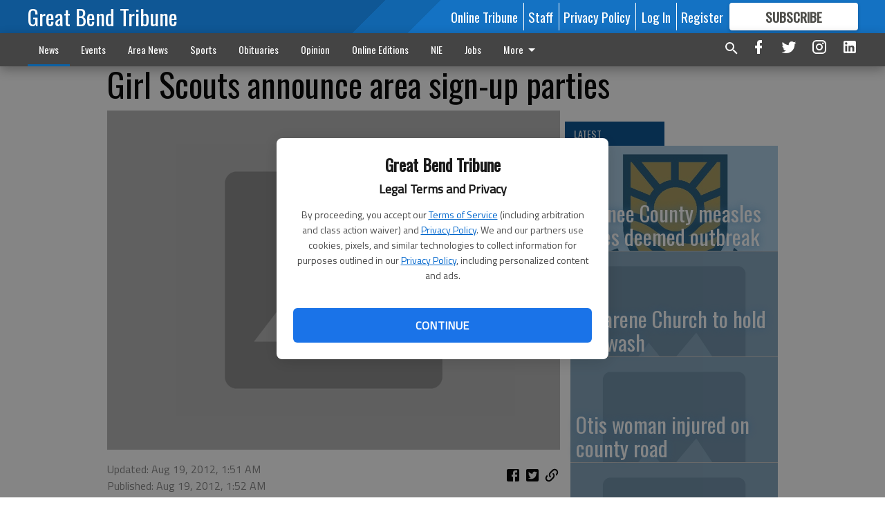

--- FILE ---
content_type: text/html; charset=utf-8
request_url: https://www.gbtribune.com/news/local-news/area-briefs-move/girl-scouts-announce-area-sign-up-parties/?offset=1
body_size: 14393
content:




<div data-ajax-content-page-boundary>
    <div class="anvil-padding-bottom">
        
            
                
                    

<span data-page-tracker
      data-page-tracker-url="/news/local-news/area-briefs-move/pawnee-county-measles-cases-deemed-outbreak/"
      data-page-tracker-title="Pawnee County measles cases deemed outbreak"
      data-page-tracker-pk="185730"
      data-page-tracker-analytics-payload="{&quot;view_data&quot;:{&quot;views_remaining&quot;:&quot;2&quot;},&quot;page_meta&quot;:{&quot;section&quot;:&quot;/news/local-news/area-briefs-move/&quot;,&quot;behind_paywall&quot;:false,&quot;page_id&quot;:185730,&quot;page_created_at&quot;:&quot;2025-06-04 20:36:11.878952+00:00&quot;,&quot;page_created_age&quot;:20730040,&quot;page_created_at_pretty&quot;:&quot;June 04, 2025&quot;,&quot;page_updated_at&quot;:&quot;2025-06-04 20:36:10.814000+00:00&quot;,&quot;page_updated_age&quot;:20730041,&quot;tags&quot;:[],&quot;page_type&quot;:&quot;Article page&quot;,&quot;author&quot;:&quot;Michael Gilmore&quot;,&quot;content_blocks&quot;:[&quot;Paragraph&quot;],&quot;page_publication&quot;:null,&quot;character_count&quot;:2262,&quot;word_count&quot;:381,&quot;paragraph_count&quot;:9,&quot;page_title&quot;:&quot;Pawnee County measles cases deemed outbreak&quot;}}"
>



<article class="anvil-article anvil-article--style--1" data-ajax-content-page-boundary>
    <header class="row expanded">
        <div class="column small-12 medium-10 medium-text-left">
            <div class="anvil-article__title">
                Pawnee County measles cases deemed outbreak
            </div>
            
        </div>
    </header>
    <div class="row expanded">
        <div class="column">
            <figure class="row expanded column no-margin">
                <div class="anvil-images__image-container">

                    
                    
                    
                    

                    
                    

                    
                    

                    <picture class="anvil-images__image anvil-images__image--multiple-source anvil-images__image--main-article">
                        <source media="(max-width: 768px)" srcset="https://gbtribune.cdn-anvilcms.net/media/images/2022/02/02/images/Pawnee_County.max-752x423.jpg 1x, https://gbtribune.cdn-anvilcms.net/media/images/2022/02/02/images/Pawnee_County.max-1504x846.jpg 2x">
                        <source media="(max-width: 1024px)" srcset="https://gbtribune.cdn-anvilcms.net/media/images/2022/02/02/images/Pawnee_County.max-656x369.jpg 1x, https://gbtribune.cdn-anvilcms.net/media/images/2022/02/02/images/Pawnee_County.max-1312x738.jpg 2x">
                        <img src="https://gbtribune.cdn-anvilcms.net/media/images/2022/02/02/images/Pawnee_County.max-1200x675.jpg" srcset="https://gbtribune.cdn-anvilcms.net/media/images/2022/02/02/images/Pawnee_County.max-1200x675.jpg 1x, https://gbtribune.cdn-anvilcms.net/media/images/2022/02/02/images/Pawnee_County.max-2400x1350.jpg 2x" class="anvil-images__image--shadow">
                    </picture>

                    
                    
                    <img src="https://gbtribune.cdn-anvilcms.net/media/images/2022/02/02/images/Pawnee_County.max-752x423.jpg" alt="pawnee county logo" class="anvil-images__background--glass"/>
                </div>
                
            </figure>
            <div class="anvil-article__stream-wrapper">
                <div class="row expanded">
                    <div class="column small-12 medium-8">
                        
<span data-component="Byline"
      data-prop-author-name="Michael Gilmore"
      data-prop-published-date="2025-06-04T15:36:11.878952-05:00"
      data-prop-updated-date="2025-06-04T15:36:10.814000-05:00"
      data-prop-publication=""
      data-prop-profile-picture="https://gbtribune.cdn-anvilcms.net/media/images/2021/10/21/images/Mike_Gilmore_21_HGS_6066.width-150.jpg"
      data-prop-profile-picture-style="circle"
      data-prop-author-page-url=""
      data-prop-twitter-handle=""
      data-prop-sass-prefix="style--1"
>
</span>

                    </div>
                    <div class="column small-12 medium-4 align-middle">
                        
<div data-component="ShareButtons"
     data-prop-url="https://www.gbtribune.com/news/local-news/area-briefs-move/pawnee-county-measles-cases-deemed-outbreak/"
     data-prop-sass-prefix="style--1"
     data-prop-show-facebook="true"
     data-prop-show-twitter="true">
</div>

                    </div>
                </div>
            </div>
            
            <div class="row expanded">
                <div class="column anvil-padding-bottom">
                    <div class="anvil-article__body">
                        
                        <div id="articleBody185730">
                            
                                









    
        <div class="anvil-article__stream-wrapper">
            <div class="rich-text"><html><body><div class="rich-text"><p>LARNED — With seven measles cases now on record in Pawnee County, the Kansas Department of Health and Environment on Monday added the current total to its outbreak status. Its latest dashboard posting noted that last week, seven more cases were added to the state’s list, bringing the total to 71 since the beginning of the year. Measles was first reported in a Pawnee County resident by the Pawnee County Health Department to KDHE the last week of May. </p><p>KDHE has also linked the Pawnee County cases to the outbreak affecting nine counties in southwest Kansas. Previous cases reported in Reno and Sedgwick counties are not connected. KDHE reported that of the total outbreak cases, 58 patients have never been vaccinated, with only five patients up to date on their vaccines. </p><p>While the highly-contagious disease can cause serious health complications, especially in children under the age of 5, so far three cases have required hospitalization, with no deaths connected to the outbreak.</p><p>KDHE updates its measles dashboard, available on its website, on Mondays and Wednesdays of each week.</p><html><body><div class="in-text-ad">
</div>
</body></html><p><br/></p><p><b>Numbers rising across the U.S.</b></p><p>Measles cases continue to rise in the United States. As of May 29, 1,088 confirmed cases of measles have been reported, up from 1,049 measles cases as of May 22, according to data from the U.S. Centers Disease Control and Prevention. Measles have been reported in 33 states including Kansas. There have been 14 outbreaks reported in 2025, totaling 977 cases, or 90% of the confirmed cases for this year. </p><p>In comparison, there were 16 outbreaks reported in 2024, and 69%, 198 of the total of 285 cases for the year, were associated with the outbreaks. About 30% of those cases involved children under the age of 5; 37% involve patients 5 to 19, 32% include adults 20 and older, and 1% whose age was unknown, according to the CDC. </p><p>About 96% of the current cases include unvaccinated patients or those whose vaccination status was unknown. Another 1% involved patients who had received only one dose of the measles, mumps, and rubella (MMR) vaccine. Only 2% of the patients had received two doses of the vaccine. There have been 127 hospitalizations, or 12% of all cases, and three confirmed deaths.</p><p>The CDC updates its measles dashboard every Friday.</p></div></body></html></div>
        </div>
    



<script>
    (function() {
        $('.anvil-aside').each(function (index, element) {
            if ($(element).next().is('.row.expanded') || $(element).next().is('script')) {
                $(element).addClass('anvil-aside--above-clear');
            }
        });
    })();
</script>

                            
                        </div>
                    </div>
                </div>
            </div>
        </div>
        <div class="column content--rigid">
            <div class="row expanded column center-content anvil-padding-bottom" id="articleBody185730Ad">
                



            </div>
            <div class="row expanded column center-content anvil-padding-bottom" data-smart-collapse>
                

<div data-snippet-slot="top-page-right" >
    
                    
                    
                        
<div class="anvil-label anvil-label--style--1 ">
    <span class="anvil-label
                 anvil-label--pip anvil-label--pip--down anvil-label--pip--bottom anvil-label--pip--left
                anvil-label--offset
                
                ">
        
            <span class="anvil-label__item">
            Latest
            </span>
        
        
        
        
            </span>
        
</div>

                    
                    

    <div class="anvil-content-list-wrapper">
        
        
        <ul class="anvil-content-list">
            
                <li class="anvil-content-list__item
                    anvil-content-list__item--dividers
                    anvil-content-list__item--fullbackground anvil-content-list__item--fullbackground--style--1
                    ">

                    
                        <a href="/news/local-news/area-briefs-move/nazarene-church-to-hold-car-wash/" class="anvil-content-list__image">
                            
                                
                                <img alt="Placeholder Image" class="anvil-content-list__image--focus" height="500" src="https://gbtribune.cdn-anvilcms.net/media/images/2018/07/16/images/placeholder.e62d2d26.fill-600x500-c80.png" width="600">
                            
                        </a>
                    

                    <a class="anvil-content-list__text" href="/news/local-news/area-briefs-move/nazarene-church-to-hold-car-wash/">
                        <div class="anvil-content-list__title">
                                Nazarene Church to hold car wash
                        </div>
                        
                    </a>
                </li>
            
                <li class="anvil-content-list__item
                    anvil-content-list__item--dividers
                    anvil-content-list__item--fullbackground anvil-content-list__item--fullbackground--style--1
                    ">

                    
                        <a href="/news/local-news/area-briefs-move/otis-woman-injured-on-county-road/" class="anvil-content-list__image">
                            
                                
                                <img alt="Placeholder Image" class="anvil-content-list__image--focus" height="500" src="https://gbtribune.cdn-anvilcms.net/media/images/2018/07/16/images/placeholder.e62d2d26.fill-600x500-c80.png" width="600">
                            
                        </a>
                    

                    <a class="anvil-content-list__text" href="/news/local-news/area-briefs-move/otis-woman-injured-on-county-road/">
                        <div class="anvil-content-list__title">
                                Otis woman injured on county road
                        </div>
                        
                    </a>
                </li>
            
                <li class="anvil-content-list__item
                    anvil-content-list__item--dividers
                    anvil-content-list__item--fullbackground anvil-content-list__item--fullbackground--style--1
                    ">

                    
                        <a href="/news/local-news/area-briefs-move/caller-attempts-grandmother-scam/" class="anvil-content-list__image">
                            
                                
                                <img alt="Placeholder Image" class="anvil-content-list__image--focus" height="500" src="https://gbtribune.cdn-anvilcms.net/media/images/2018/07/16/images/placeholder.e62d2d26.fill-600x500-c80.png" width="600">
                            
                        </a>
                    

                    <a class="anvil-content-list__text" href="/news/local-news/area-briefs-move/caller-attempts-grandmother-scam/">
                        <div class="anvil-content-list__title">
                                Caller attempts Grandmother Scam
                        </div>
                        
                    </a>
                </li>
            
                <li class="anvil-content-list__item
                    anvil-content-list__item--dividers
                    anvil-content-list__item--fullbackground anvil-content-list__item--fullbackground--style--1
                    ">

                    
                        <a href="/news/local-news/area-briefs-move/barton-county-lepc-meeting/" class="anvil-content-list__image">
                            
                                
                                <img alt="Placeholder Image" class="anvil-content-list__image--focus" height="500" src="https://gbtribune.cdn-anvilcms.net/media/images/2018/07/16/images/placeholder.e62d2d26.fill-600x500-c80.png" width="600">
                            
                        </a>
                    

                    <a class="anvil-content-list__text" href="/news/local-news/area-briefs-move/barton-county-lepc-meeting/">
                        <div class="anvil-content-list__title">
                                Barton County LEPC meeting
                        </div>
                        
                    </a>
                </li>
            
        </ul>
    </div>


                
</div>
            </div>
        </div>
        <div class="anvil-padding-bottom--minor anvil-padding-top--minor column small-12 center-content anvil-margin
        content__background--neutral-theme" data-smart-collapse>
            

<div data-snippet-slot="after_article" >
    

<div class="column shrink anvil-padding-top anvil-padding-bottom">
    
        



    
</div>
</div>
        </div>
    </div>
</article>

</span>


                
            
        
    </div>
</div>


<span data-inf-scroll-query="scroll_content_page_count" data-inf-scroll-query-value="1">
</span>

<div class="row anvil-padding pagination align-center"
     
     data-inf-scroll-url="/news/local-news/area-briefs-move/girl-scouts-announce-area-sign-up-parties/?offset=2"
     >
    <div class="column shrink anvil-loader-wrapper">
        <div class="anvil-loader anvil-loader--style--1"></div>
    </div>
</div>


--- FILE ---
content_type: application/javascript
request_url: https://gbtribune.cdn-anvilcms.net/static/46.8.14/webpack/Anvil.js
body_size: 169329
content:
/*! For license information please see Anvil.js.LICENSE.txt */
!function(e,t){"object"==typeof exports&&"object"==typeof module?module.exports=t():"function"==typeof define&&define.amd?define([],t):"object"==typeof exports?exports.Anvil=t():e.Anvil=t()}(self,(function(){return(self.webpackChunk_name_=self.webpackChunk_name_||[]).push([[5814,9669,9755],{24738:function(e,t,n){"use strict";n.d(t,{kc:function(){return h},SG:function(){return v},If:function(){return m},ff:function(){return g}});var r=n(73808),o=n(84461),i=n(80658),a=n(67294),s="chakra-ui-light",u="chakra-ui-dark",l={classList:{add:i.ZT,remove:i.ZT}};var c="(prefers-color-scheme: dark)";var f=()=>"undefined"!=typeof Storage,d="chakra-ui-color-mode",p={get(e){if(!f())return e;try{var t=localStorage.getItem(d);return null!=t?t:e}catch(t){return r.Ts&&console.log(t),e}},set(e){if(f())try{localStorage.setItem(d,e)}catch(e){r.Ts&&console.log(e)}},type:"localStorage"},h=a.createContext({});r.Ts&&(h.displayName="ColorModeContext");var m=()=>{var e=a.useContext(h);if(void 0===e)throw new Error("useColorMode must be used within a ColorModeProvider");return e};function v(e){var{value:t,children:n,options:{useSystemColorMode:r,initialColorMode:f},colorModeManager:d=p}=e,[m,v]=a.useState("cookie"===d.type?d.get(f):f);a.useEffect((()=>{if(o.jU&&"localStorage"===d.type){var e=r?(t=f,(null!=(n=function(e){var t=null==window.matchMedia?void 0:window.matchMedia("(prefers-color-scheme: dark)");if(t)return!!t.media===t.matches}())?n:"dark"===t)?"dark":"light"):document.documentElement.style.getPropertyValue("--chakra-ui-color-mode")||d.get();e&&v(e)}var t,n}),[d,r,f]),a.useEffect((()=>{var e,t="dark"===m;(function(e){var t=o.jU?document.body:l;t.classList.add(e?u:s),t.classList.remove(e?s:u)})(t),e=t?"dark":"light",o.jU&&document.documentElement.style.setProperty("--chakra-ui-color-mode",e)}),[m]);var g=a.useCallback((e=>{d.set(e),v(e)}),[d]),y=a.useCallback((()=>{g("light"===m?"dark":"light")}),[m,g]);a.useEffect((()=>{var e;return r&&(e=function(e){if(!("matchMedia"in window))return i.ZT;var t=window.matchMedia(c),n=()=>{e(t.matches?"dark":"light")};return n(),t.addListener(n),()=>{t.removeListener(n)}}(g)),()=>{e&&r&&e()}}),[g,r]);var b=a.useMemo((()=>({colorMode:null!=t?t:m,toggleColorMode:t?i.ZT:y,setColorMode:t?i.ZT:g})),[m,g,y,t]);return a.createElement(h.Provider,{value:b},n)}function g(e,t){var{colorMode:n}=m();return"dark"===n?t:e}r.Ts&&(v.displayName="ColorModeProvider"),r.Ts,r.Ts},94577:function(e,t,n){"use strict";n.d(t,{vc:function(){return a},Me:function(){return s},ZS:function(){return u}});var r=n(67294),o={prefix:Math.round(1e10*Math.random()),current:0},i=r.createContext(o),a=r.memo((e=>{var{children:t}=e,n=r.useContext(i),a=n===o,s=r.useMemo((()=>({prefix:a?0:++n.prefix,current:0})),[a,n]);return r.createElement(i.Provider,{value:s},t)}));function s(e,t){var n=r.useContext(i);return r.useMemo((()=>e||[t,n.prefix,++n.current].filter(Boolean).join("-")),[e,t])}function u(e){for(var t=arguments.length,n=new Array(t>1?t-1:0),o=1;o<t;o++)n[o-1]=arguments[o];var i=s(e);return r.useMemo((()=>n.map((e=>e+"-"+i))),[i,n])}},47743:function(e,t,n){"use strict";n.d(t,{B:function(){return c}});var r=n(73808),o=["borders","breakpoints","colors","components","config","direction","fonts","fontSizes","fontWeights","letterSpacings","lineHeights","radii","shadows","sizes","space","styles","transition","zIndices"];function i(e){return!!(0,r.Kn)(e)&&o.every((t=>Object.prototype.hasOwnProperty.call(e,t)))}var a=n(99896),s=n(80658),u=n(38554),l=n.n(u);function c(){for(var e=arguments.length,t=new Array(e),n=0;n<e;n++)t[n]=arguments[n];var o=[...t],u=t[t.length-1];return i(u)&&o.length>1?o=o.slice(0,o.length-1):u=a.Z,(0,s.zG)(...o.map((e=>t=>(0,r.mf)(e)?e(t):f(t,e))))(u)}function f(){for(var e=arguments.length,t=new Array(e),n=0;n<e;n++)t[n]=arguments[n];return l()({},...t,d)}function d(e,t,n,o){if(((0,r.mf)(e)||(0,r.mf)(t))&&Object.prototype.hasOwnProperty.call(o,n))return function(){var n=(0,r.mf)(e)?e(...arguments):e,o=(0,r.mf)(t)?t(...arguments):t;return l()({},n,o,d)}}},12221:function(e,t,n){"use strict";n.d(t,{L:function(){return s},h:function(){return u}});var r=n(73808),o=n(36614),i=n(67294),[a,s]=(0,o.k)({strict:!1,name:"PortalManagerContext"});function u(e){var{children:t,zIndex:n}=e;return i.createElement(a,{value:{zIndex:n}},t)}r.Ts&&(u.displayName="PortalManager")},36614:function(e,t,n){"use strict";n.d(t,{k:function(){return o}});var r=n(67294);function o(e){void 0===e&&(e={});var{strict:t=!0,errorMessage:n="useContext: `context` is undefined. Seems you forgot to wrap component within the Provider",name:o}=e,i=r.createContext(void 0);return i.displayName=o,[i.Provider,function e(){var o=r.useContext(i);if(!o&&t){var a=new Error(n);throw a.name="ContextError",null==Error.captureStackTrace||Error.captureStackTrace(a,e),a}return o},i]}},58027:function(e,t,n){"use strict";n.d(t,{u:function(){return d},O:function(){return f}});var r=n(84461),o=n(73808),i=n(67294),a={body:{classList:{add(){},remove(){}}},addEventListener(){},removeEventListener(){},activeElement:{blur(){},nodeName:""},querySelector:()=>null,querySelectorAll:()=>[],getElementById:()=>null,createEvent:()=>({initEvent(){}}),createElement:()=>({children:[],childNodes:[],style:{},setAttribute(){},getElementsByTagName:()=>[]})},s=()=>{},u={window:{document:a,navigator:{userAgent:""},CustomEvent:function(){return this},addEventListener:s,removeEventListener:s,getComputedStyle:()=>({getPropertyValue:()=>""}),matchMedia:()=>({matches:!1,addListener:s,removeListener:s}),requestAnimationFrame:e=>"undefined"==typeof setTimeout?(e(),null):setTimeout(e,0),cancelAnimationFrame(e){"undefined"!=typeof setTimeout&&clearTimeout(e)},setTimeout:()=>0,clearTimeout:s,setInterval:()=>0,clearInterval:s},document:a},l=r.jU?{window:window,document:document}:u,c=(0,i.createContext)(l);function f(){return(0,i.useContext)(c)}function d(e){var{children:t,environment:n}=e,[r,o]=(0,i.useState)(null),a=(0,i.useMemo)((()=>{var e,t=null==r?void 0:r.ownerDocument,o=null==r?void 0:r.ownerDocument.defaultView;return null!=(e=null!=n?n:t?{document:t,window:o}:void 0)?e:l}),[r,n]),s=!r&&!n;return i.createElement(c.Provider,{value:a},t,s&&i.createElement("span",{ref:e=>{e&&o(e)}}))}o.Ts&&(c.displayName="EnvironmentContext"),o.Ts&&(d.displayName="EnvironmentProvider")},17061:function(e,t,n){"use strict";function r(e,t,n){return t in e?Object.defineProperty(e,t,{value:n,enumerable:!0,configurable:!0,writable:!0}):e[t]=n,e}n.d(t,{Z:function(){return zn}});class o{constructor(e){var t=this;this.name=e,r(this,"map",{}),r(this,"called",!1),r(this,"assert",(()=>{if(this.called)throw new Error("[anatomy] .part(...) should only be called once. Did you mean to use .extend(...) ?");this.called=!0})),r(this,"parts",(function(){t.assert();for(var e=arguments.length,n=new Array(e),r=0;r<e;r++)n[r]=arguments[r];for(var o of n)t.map[o]=t.toPart(o);return t})),r(this,"extend",(function(){for(var e=arguments.length,n=new Array(e),r=0;r<e;r++)n[r]=arguments[r];for(var o of n)o in t.map||(t.map[o]=t.toPart(o));return t})),r(this,"toPart",(e=>{var t="chakra-"+(["container","root"].includes(null!=e?e:"")?[this.name]:[this.name,e]).filter(Boolean).join("__");return{className:t,selector:"."+t,toString:()=>e}})),r(this,"__type",{})}get selectors(){return Object.fromEntries(Object.entries(this.map).map((e=>{var[t,n]=e;return[t,n.selector]})))}get classNames(){return Object.fromEntries(Object.entries(this.map).map((e=>{var[t,n]=e;return[t,n.className]})))}get keys(){return Object.keys(this.map)}}function i(e){return new o(e)}var a=i("accordion").parts("container","item","button","panel").extend("icon"),s=i("alert").parts("title","description","container").extend("icon"),u=i("avatar").parts("label","badge","container").extend("excessLabel","group"),l=i("breadcrumb").parts("link","item").extend("separator"),c=(i("button").parts(),i("checkbox").parts("control","icon").extend("label")),f=(i("progress").parts("track","filledTrack").extend("label"),i("drawer").parts("overlay","dialogContainer","dialog").extend("header","closeButton","body","footer")),d=i("editable").parts("preview","input"),p=i("form").parts("container","requiredIndicator","helperText"),h=i("formError").parts("text","icon"),m=i("input").parts("addon","field","element"),v=i("list").parts("container","item","icon"),g=i("menu").parts("button","list","item").extend("groupTitle","command","divider"),y=i("modal").parts("overlay","dialogContainer","dialog").extend("header","closeButton","body","footer"),b=i("numberinput").parts("root","field","stepperGroup","stepper"),x=(i("pininput").parts("field"),i("popover").parts("content","header","body","footer").extend("popper","arrow")),w=i("progress").parts("label","filledTrack","track"),S=i("radio").parts("container","control","label"),k=i("select").parts("field","icon"),_=i("slider").parts("container","track","thumb","filledTrack"),E=i("stat").parts("container","label","helpText","number","icon"),T=i("switch").parts("container","track","thumb"),C=i("table").parts("table","thead","tbody","tr","th","td","tfoot","caption"),O=i("tabs").parts("root","tab","tablist","tabpanel","tabpanels","indicator"),P=i("tag").parts("container","label","closeButton"),A={parts:a.keys,baseStyle:{container:{borderTopWidth:"1px",borderColor:"inherit",_last:{borderBottomWidth:"1px"}},button:{transitionProperty:"common",transitionDuration:"normal",fontSize:"1rem",_focus:{boxShadow:"outline"},_hover:{bg:"blackAlpha.50"},_disabled:{opacity:.4,cursor:"not-allowed"},px:4,py:2},panel:{pt:2,px:4,pb:5},icon:{fontSize:"1.25em"}}},j=n(2805),R=n(63108);function N(e){var{theme:t,colorScheme:n}=e,r=(0,j.Lq)(t,n+".100",n),o=(0,j.DZ)(n+".200",.16)(t);return(0,R.xJ)(r,o)(e)}var D={subtle:e=>{var{colorScheme:t}=e;return{container:{bg:N(e)},icon:{color:(0,R.xJ)(t+".500",t+".200")(e)}}},"left-accent":e=>{var{colorScheme:t}=e;return{container:{paddingStart:3,borderStartWidth:"4px",borderStartColor:(0,R.xJ)(t+".500",t+".200")(e),bg:N(e)},icon:{color:(0,R.xJ)(t+".500",t+".200")(e)}}},"top-accent":e=>{var{colorScheme:t}=e;return{container:{pt:2,borderTopWidth:"4px",borderTopColor:(0,R.xJ)(t+".500",t+".200")(e),bg:N(e)},icon:{color:(0,R.xJ)(t+".500",t+".200")(e)}}},solid:e=>{var{colorScheme:t}=e;return{container:{bg:(0,R.xJ)(t+".500",t+".200")(e),color:(0,R.xJ)("white","gray.900")(e)}}}},I={parts:s.keys,baseStyle:{container:{px:4,py:3},title:{fontWeight:"bold",lineHeight:6,marginEnd:2},description:{lineHeight:6},icon:{flexShrink:0,marginEnd:3,w:5,h:6}},variants:D,defaultProps:{variant:"subtle",colorScheme:"blue"}},L=n(24358),M=e=>({transform:"translate(25%, 25%)",borderRadius:"full",border:"0.2em solid",borderColor:(0,R.xJ)("white","gray.800")(e)}),F=e=>({bg:(0,R.xJ)("gray.200","whiteAlpha.400")(e)}),z=e=>{var{name:t,theme:n}=e,r=t?(0,j.p)({string:t}):"gray.400",o="white";return(0,j._T)(r)(n)||(o="gray.800"),{bg:r,color:o,borderColor:(0,R.xJ)("white","gray.800")(e),verticalAlign:"top"}};function B(e){var t=L.Z[e];return{container:{width:e,height:e,fontSize:"calc("+(null!=t?t:e)+" / 2.5)"},excessLabel:{width:e,height:e},label:{fontSize:"calc("+(null!=t?t:e)+" / 2.5)",lineHeight:"100%"!==e?null!=t?t:e:void 0}}}var H={"2xs":B("4"),xs:B("6"),sm:B("8"),md:B("12"),lg:B("16"),xl:B("24"),"2xl":B("32"),full:B("100%")},W={parts:u.keys,baseStyle:e=>({badge:M(e),excessLabel:F(e),container:z(e)}),sizes:H,defaultProps:{size:"md"}},U={baseStyle:{px:1,textTransform:"uppercase",fontSize:"xs",borderRadius:"sm",fontWeight:"bold"},variants:{solid:e=>{var{colorScheme:t,theme:n}=e,r=(0,j.DZ)(t+".500",.6)(n);return{bg:(0,R.xJ)(t+".500",r)(e),color:(0,R.xJ)("white","whiteAlpha.800")(e)}},subtle:e=>{var{colorScheme:t,theme:n}=e,r=(0,j.DZ)(t+".200",.16)(n);return{bg:(0,R.xJ)(t+".100",r)(e),color:(0,R.xJ)(t+".800",t+".200")(e)}},outline:e=>{var{colorScheme:t,theme:n}=e,r=(0,j.DZ)(t+".200",.8)(n),o=(0,j.Lq)(n,t+".500"),i=(0,R.xJ)(o,r)(e);return{color:i,boxShadow:"inset 0 0 0px 1px "+i}}},defaultProps:{variant:"subtle",colorScheme:"gray"}},q={parts:l.keys,baseStyle:{link:{transitionProperty:"common",transitionDuration:"fast",transitionTimingFunction:"ease-out",cursor:"pointer",textDecoration:"none",outline:"none",color:"inherit",_hover:{textDecoration:"underline"},_focus:{boxShadow:"outline"}}}};function $(){return($=Object.assign||function(e){for(var t=1;t<arguments.length;t++){var n=arguments[t];for(var r in n)Object.prototype.hasOwnProperty.call(n,r)&&(e[r]=n[r])}return e}).apply(this,arguments)}var V=e=>{var{colorScheme:t,theme:n}=e;if("gray"===t)return{color:(0,R.xJ)("inherit","whiteAlpha.900")(e),_hover:{bg:(0,R.xJ)("gray.100","whiteAlpha.200")(e)},_active:{bg:(0,R.xJ)("gray.200","whiteAlpha.300")(e)}};var r=(0,j.DZ)(t+".200",.12)(n),o=(0,j.DZ)(t+".200",.24)(n);return{color:(0,R.xJ)(t+".600",t+".200")(e),bg:"transparent",_hover:{bg:(0,R.xJ)(t+".50",r)(e)},_active:{bg:(0,R.xJ)(t+".100",o)(e)}}},J={yellow:{bg:"yellow.400",color:"black",hoverBg:"yellow.500",activeBg:"yellow.600"},cyan:{bg:"cyan.400",color:"black",hoverBg:"cyan.500",activeBg:"cyan.600"}},Q={baseStyle:{lineHeight:"1.2",borderRadius:"md",fontWeight:"semibold",transitionProperty:"common",transitionDuration:"normal",_focus:{boxShadow:"outline"},_disabled:{opacity:.4,cursor:"not-allowed",boxShadow:"none"},_hover:{_disabled:{bg:"initial"}}},variants:{ghost:V,outline:e=>{var{colorScheme:t}=e,n=(0,R.xJ)("gray.200","whiteAlpha.300")(e);return $({border:"1px solid",borderColor:"gray"===t?n:"currentColor"},V(e))},solid:e=>{var t,{colorScheme:n}=e;if("gray"===n){var r=(0,R.xJ)("gray.100","whiteAlpha.200")(e);return{bg:r,_hover:{bg:(0,R.xJ)("gray.200","whiteAlpha.300")(e),_disabled:{bg:r}},_active:{bg:(0,R.xJ)("gray.300","whiteAlpha.400")(e)}}}var{bg:o=n+".500",color:i="white",hoverBg:a=n+".600",activeBg:s=n+".700"}=null!=(t=J[n])?t:{},u=(0,R.xJ)(o,n+".200")(e);return{bg:u,color:(0,R.xJ)(i,"gray.800")(e),_hover:{bg:(0,R.xJ)(a,n+".300")(e),_disabled:{bg:u}},_active:{bg:(0,R.xJ)(s,n+".400")(e)}}},link:e=>{var{colorScheme:t}=e;return{padding:0,height:"auto",lineHeight:"normal",verticalAlign:"baseline",color:(0,R.xJ)(t+".500",t+".200")(e),_hover:{textDecoration:"underline",_disabled:{textDecoration:"none"}},_active:{color:(0,R.xJ)(t+".700",t+".500")(e)}}},unstyled:{bg:"none",color:"inherit",display:"inline",lineHeight:"inherit",m:0,p:0}},sizes:{lg:{h:12,minW:12,fontSize:"lg",px:6},md:{h:10,minW:10,fontSize:"md",px:4},sm:{h:8,minW:8,fontSize:"sm",px:3},xs:{h:6,minW:6,fontSize:"xs",px:2}},defaultProps:{variant:"solid",size:"md",colorScheme:"gray"}},K=e=>{var{colorScheme:t}=e;return{w:"100%",transitionProperty:"box-shadow",transitionDuration:"normal",border:"2px solid",borderRadius:"sm",borderColor:"inherit",color:"white",_checked:{bg:(0,R.xJ)(t+".500",t+".200")(e),borderColor:(0,R.xJ)(t+".500",t+".200")(e),color:(0,R.xJ)("white","gray.900")(e),_hover:{bg:(0,R.xJ)(t+".600",t+".300")(e),borderColor:(0,R.xJ)(t+".600",t+".300")(e)},_disabled:{borderColor:(0,R.xJ)("gray.200","transparent")(e),bg:(0,R.xJ)("gray.200","whiteAlpha.300")(e),color:(0,R.xJ)("gray.500","whiteAlpha.500")(e)}},_indeterminate:{bg:(0,R.xJ)(t+".500",t+".200")(e),borderColor:(0,R.xJ)(t+".500",t+".200")(e),color:(0,R.xJ)("white","gray.900")(e)},_disabled:{bg:(0,R.xJ)("gray.100","whiteAlpha.100")(e),borderColor:(0,R.xJ)("gray.100","transparent")(e)},_focus:{boxShadow:"outline"},_invalid:{borderColor:(0,R.xJ)("red.500","red.300")(e)}}},X={userSelect:"none",_disabled:{opacity:.4}},G={transitionProperty:"transform",transitionDuration:"normal"},Y={parts:c.keys,baseStyle:e=>({icon:G,control:K(e),label:X}),sizes:{sm:{control:{h:3,w:3},label:{fontSize:"sm"},icon:{fontSize:"0.45rem"}},md:{control:{w:4,h:4},label:{fontSize:"md"},icon:{fontSize:"0.625rem"}},lg:{control:{w:5,h:5},label:{fontSize:"lg"},icon:{fontSize:"0.625rem"}}},defaultProps:{size:"md",colorScheme:"blue"}};function Z(e){var t=function(e,t){return void 0===t&&(t="-"),e.replace(/\s+/g,t)}(e.toString());return t.includes("\\.")?e:function(e){return!Number.isInteger(parseFloat(e.toString()))}(e)?t.replace(".","\\."):e}function ee(e,t){return"var("+Z(e)+(t?", "+t:"")+")"}function te(e,t){var n,r,o,i=(n=e,void 0===(r=null==t?void 0:t.prefix)&&(r=""),"--"+function(e,t){return void 0===t&&(t=""),[t,Z(e)].filter(Boolean).join("-")}(n,r));return{variable:i,reference:ee(i,(o=null==t?void 0:t.fallback,"string"==typeof o?o:null==o?void 0:o.reference))}}var ne=te("close-button-size"),re={baseStyle:e=>{var t=(0,R.xJ)("blackAlpha.100","whiteAlpha.100")(e),n=(0,R.xJ)("blackAlpha.200","whiteAlpha.200")(e);return{w:[ne.reference],h:[ne.reference],borderRadius:"md",transitionProperty:"common",transitionDuration:"normal",_disabled:{opacity:.4,cursor:"not-allowed",boxShadow:"none"},_hover:{bg:t},_active:{bg:n},_focus:{boxShadow:"outline"}}},sizes:{lg:{[ne.variable]:"40px",fontSize:"16px"},md:{[ne.variable]:"32px",fontSize:"12px"},sm:{[ne.variable]:"24px",fontSize:"10px"}},defaultProps:{size:"md"}},{variants:oe,defaultProps:ie}=U,ae={baseStyle:{fontFamily:"mono",fontSize:"sm",px:"0.2em",borderRadius:"sm"},variants:oe,defaultProps:ie};function se(){return(se=Object.assign||function(e){for(var t=1;t<arguments.length;t++){var n=arguments[t];for(var r in n)Object.prototype.hasOwnProperty.call(n,r)&&(e[r]=n[r])}return e}).apply(this,arguments)}function ue(e){return"full"===e?{dialog:{maxW:"100vw",h:"100vh"}}:{dialog:{maxW:e}}}var le={bg:"blackAlpha.600",zIndex:"overlay"},ce={display:"flex",zIndex:"modal",justifyContent:"center"},fe=e=>{var{isFullHeight:t}=e;return se({},t&&{height:"100vh"},{zIndex:"modal",maxH:"100vh",bg:(0,R.xJ)("white","gray.700")(e),color:"inherit",boxShadow:(0,R.xJ)("lg","dark-lg")(e)})},de={px:6,py:4,fontSize:"xl",fontWeight:"semibold"},pe={position:"absolute",top:2,insetEnd:3},he={px:6,py:2,flex:1,overflow:"auto"},me={px:6,py:4},ve={xs:ue("xs"),sm:ue("md"),md:ue("lg"),lg:ue("2xl"),xl:ue("4xl"),full:ue("full")},ge={parts:f.keys,baseStyle:e=>({overlay:le,dialogContainer:ce,dialog:fe(e),header:de,closeButton:pe,body:he,footer:me}),sizes:ve,defaultProps:{size:"xs"}},ye={parts:d.keys,baseStyle:{preview:{borderRadius:"md",py:"3px",transitionProperty:"common",transitionDuration:"normal"},input:{borderRadius:"md",py:"3px",transitionProperty:"common",transitionDuration:"normal",width:"full",_focus:{boxShadow:"outline"},_placeholder:{opacity:.6}}}},be=e=>({marginStart:1,color:(0,R.xJ)("red.500","red.300")(e)}),xe=e=>({mt:2,color:(0,R.xJ)("gray.500","whiteAlpha.600")(e),lineHeight:"normal",fontSize:"sm"}),we={parts:p.keys,baseStyle:e=>({container:{width:"100%",position:"relative"},requiredIndicator:be(e),helperText:xe(e)})},Se={lg:{fontSize:"lg",px:4,h:12,borderRadius:"md"},md:{fontSize:"md",px:4,h:10,borderRadius:"md"},sm:{fontSize:"sm",px:3,h:8,borderRadius:"sm"},xs:{fontSize:"xs",px:2,h:6,borderRadius:"sm"}},ke={lg:{field:Se.lg,addon:Se.lg},md:{field:Se.md,addon:Se.md},sm:{field:Se.sm,addon:Se.sm},xs:{field:Se.xs,addon:Se.xs}};function _e(e){var{focusBorderColor:t,errorBorderColor:n}=e;return{focusBorderColor:t||(0,R.xJ)("blue.500","blue.300")(e),errorBorderColor:n||(0,R.xJ)("red.500","red.300")(e)}}var Ee={outline:e=>{var{theme:t}=e,{focusBorderColor:n,errorBorderColor:r}=_e(e);return{field:{border:"1px solid",borderColor:"inherit",bg:"inherit",_hover:{borderColor:(0,R.xJ)("gray.300","whiteAlpha.400")(e)},_readOnly:{boxShadow:"none !important",userSelect:"all"},_disabled:{opacity:.4,cursor:"not-allowed"},_invalid:{borderColor:(0,j.Lq)(t,r),boxShadow:"0 0 0 1px "+(0,j.Lq)(t,r)},_focus:{zIndex:1,borderColor:(0,j.Lq)(t,n),boxShadow:"0 0 0 1px "+(0,j.Lq)(t,n)}},addon:{border:"1px solid",borderColor:(0,R.xJ)("inherit","whiteAlpha.50")(e),bg:(0,R.xJ)("gray.100","whiteAlpha.300")(e)}}},filled:e=>{var{theme:t}=e,{focusBorderColor:n,errorBorderColor:r}=_e(e);return{field:{border:"2px solid",borderColor:"transparent",bg:(0,R.xJ)("gray.100","whiteAlpha.50")(e),_hover:{bg:(0,R.xJ)("gray.200","whiteAlpha.100")(e)},_readOnly:{boxShadow:"none !important",userSelect:"all"},_disabled:{opacity:.4,cursor:"not-allowed"},_invalid:{borderColor:(0,j.Lq)(t,r)},_focus:{bg:"transparent",borderColor:(0,j.Lq)(t,n)}},addon:{border:"2px solid",borderColor:"transparent",bg:(0,R.xJ)("gray.100","whiteAlpha.50")(e)}}},flushed:e=>{var{theme:t}=e,{focusBorderColor:n,errorBorderColor:r}=_e(e);return{field:{borderBottom:"1px solid",borderColor:"inherit",borderRadius:0,px:0,bg:"transparent",_readOnly:{boxShadow:"none !important",userSelect:"all"},_invalid:{borderColor:(0,j.Lq)(t,r),boxShadow:"0px 1px 0px 0px "+(0,j.Lq)(t,r)},_focus:{borderColor:(0,j.Lq)(t,n),boxShadow:"0px 1px 0px 0px "+(0,j.Lq)(t,n)}},addon:{borderBottom:"2px solid",borderColor:"inherit",borderRadius:0,px:0,bg:"transparent"}}},unstyled:{field:{bg:"transparent",px:0,height:"auto"},addon:{bg:"transparent",px:0,height:"auto"}}},Te={parts:m.keys,baseStyle:{field:{width:"100%",minWidth:0,outline:0,position:"relative",appearance:"none",transitionProperty:"common",transitionDuration:"normal"}},sizes:ke,variants:Ee,defaultProps:{size:"md",variant:"outline"}},Ce={baseStyle:e=>({bg:(0,R.xJ)("gray.100","whiteAlpha")(e),borderRadius:"md",borderWidth:"1px",borderBottomWidth:"3px",fontSize:"0.8em",fontWeight:"bold",lineHeight:"normal",px:"0.4em",whiteSpace:"nowrap"})},Oe={parts:v.keys,baseStyle:{container:{},item:{},icon:{marginEnd:"0.5rem",display:"inline",verticalAlign:"text-bottom"}}},Pe=e=>({bg:(0,R.xJ)("#fff","gray.700")(e),boxShadow:(0,R.xJ)("sm","dark-lg")(e),color:"inherit",minW:"3xs",py:"2",zIndex:1,borderRadius:"md",borderWidth:"1px"}),Ae=e=>({py:"0.4rem",px:"0.8rem",transitionProperty:"background",transitionDuration:"ultra-fast",transitionTimingFunction:"ease-in",_focus:{bg:(0,R.xJ)("gray.100","whiteAlpha.100")(e)},_active:{bg:(0,R.xJ)("gray.200","whiteAlpha.200")(e)},_expanded:{bg:(0,R.xJ)("gray.100","whiteAlpha.100")(e)},_disabled:{opacity:.4,cursor:"not-allowed"}}),je={mx:4,my:2,fontWeight:"semibold",fontSize:"sm"},Re={opacity:.6},Ne={border:0,borderBottom:"1px solid",borderColor:"inherit",my:"0.5rem",opacity:.6},De={transitionProperty:"common",transitionDuration:"normal"},Ie={parts:g.keys,baseStyle:e=>({button:De,list:Pe(e),item:Ae(e),groupTitle:je,command:Re,divider:Ne})},Le={bg:"blackAlpha.600",zIndex:"modal"},Me=e=>{var{isCentered:t,scrollBehavior:n}=e;return{display:"flex",zIndex:"modal",justifyContent:"center",alignItems:t?"center":"flex-start",overflow:"inside"===n?"hidden":"auto"}},Fe=e=>{var{scrollBehavior:t}=e;return{borderRadius:"md",bg:(0,R.xJ)("white","gray.700")(e),color:"inherit",my:"3.75rem",zIndex:"modal",maxH:"inside"===t?"calc(100% - 7.5rem)":void 0,boxShadow:(0,R.xJ)("lg","dark-lg")(e)}},ze={px:6,py:4,fontSize:"xl",fontWeight:"semibold"},Be={position:"absolute",top:2,insetEnd:3},He=e=>{var{scrollBehavior:t}=e;return{px:6,py:2,flex:1,overflow:"inside"===t?"auto":void 0}},We={px:6,py:4};function Ue(e){return"full"===e?{dialog:{maxW:"100vw",minH:"100vh",my:0}}:{dialog:{maxW:e}}}var qe={xs:Ue("xs"),sm:Ue("sm"),md:Ue("md"),lg:Ue("lg"),xl:Ue("xl"),"2xl":Ue("2xl"),"3xl":Ue("3xl"),"4xl":Ue("4xl"),"5xl":Ue("5xl"),"6xl":Ue("6xl"),full:Ue("full")},$e={parts:y.keys,baseStyle:e=>({overlay:Le,dialogContainer:Me(e),dialog:Fe(e),header:ze,closeButton:Be,body:He(e),footer:We}),sizes:qe,defaultProps:{size:"md"}},Ve=n(73808);function Je(e){return(0,Ve.Kn)(e)&&e.reference?e.reference:String(e)}var Qe,Ke,Xe=function(e){for(var t=arguments.length,n=new Array(t>1?t-1:0),r=1;r<t;r++)n[r-1]=arguments[r];return n.map(Je).join(" "+e+" ").replace(/calc/g,"")},Ge=function(){for(var e=arguments.length,t=new Array(e),n=0;n<e;n++)t[n]=arguments[n];return"calc("+Xe("+",...t)+")"},Ye=function(){for(var e=arguments.length,t=new Array(e),n=0;n<e;n++)t[n]=arguments[n];return"calc("+Xe("-",...t)+")"},Ze=function(){for(var e=arguments.length,t=new Array(e),n=0;n<e;n++)t[n]=arguments[n];return"calc("+Xe("*",...t)+")"},et=function(){for(var e=arguments.length,t=new Array(e),n=0;n<e;n++)t[n]=arguments[n];return"calc("+Xe("/",...t)+")"},tt=e=>{var t=Je(e);return null==t||Number.isNaN(parseFloat(t))?Ze(t,-1):String(t).startsWith("-")?String(t).slice(1):"-"+t},nt=Object.assign((e=>({add:function(){for(var t=arguments.length,n=new Array(t),r=0;r<t;r++)n[r]=arguments[r];return nt(Ge(e,...n))},subtract:function(){for(var t=arguments.length,n=new Array(t),r=0;r<t;r++)n[r]=arguments[r];return nt(Ye(e,...n))},multiply:function(){for(var t=arguments.length,n=new Array(t),r=0;r<t;r++)n[r]=arguments[r];return nt(Ze(e,...n))},divide:function(){for(var t=arguments.length,n=new Array(t),r=0;r<t;r++)n[r]=arguments[r];return nt(et(e,...n))},negate:()=>nt(tt(e)),toString:()=>e.toString()})),{add:Ge,subtract:Ye,multiply:Ze,divide:et,negate:tt}),rt=n(71376);function ot(){return(ot=Object.assign||function(e){for(var t=1;t<arguments.length;t++){var n=arguments[t];for(var r in n)Object.prototype.hasOwnProperty.call(n,r)&&(e[r]=n[r])}return e}).apply(this,arguments)}var{variants:it,defaultProps:at}=Te,st=te("number-input-stepper-width"),ut=te("number-input-input-padding"),lt=nt(st).add("0.5rem").toString(),ct={[st.variable]:"24px",[ut.variable]:lt},ft=null!=(Qe=null==(Ke=Te.baseStyle)?void 0:Ke.field)?Qe:{},dt={width:[st.reference]},pt=e=>({borderStart:"1px solid",borderStartColor:(0,R.xJ)("inherit","whiteAlpha.300")(e),color:(0,R.xJ)("inherit","whiteAlpha.800")(e),_active:{bg:(0,R.xJ)("gray.200","whiteAlpha.300")(e)},_disabled:{opacity:.4,cursor:"not-allowed"}});function ht(e){var t,n,r=Te.sizes[e],o={lg:"md",md:"md",sm:"sm",xs:"sm"},i=null!=(t=null==(n=r.field)?void 0:n.fontSize)?t:"md",a=rt.Z.fontSizes[i.toString()];return{field:ot({},r.field,{paddingInlineEnd:ut.reference,verticalAlign:"top"}),stepper:{fontSize:nt(a).multiply(.75).toString(),_first:{borderTopEndRadius:o[e]},_last:{borderBottomEndRadius:o[e],mt:"-1px",borderTopWidth:1}}}}var mt,vt={xs:ht("xs"),sm:ht("sm"),md:ht("md"),lg:ht("lg")},gt={parts:b.keys,baseStyle:e=>({root:ct,field:ft,stepperGroup:dt,stepper:pt(e)}),sizes:vt,variants:it,defaultProps:at};function yt(){return(yt=Object.assign||function(e){for(var t=1;t<arguments.length;t++){var n=arguments[t];for(var r in n)Object.prototype.hasOwnProperty.call(n,r)&&(e[r]=n[r])}return e}).apply(this,arguments)}var bt={baseStyle:yt({},Te.baseStyle.field,{textAlign:"center"}),sizes:{lg:{fontSize:"lg",w:12,h:12,borderRadius:"md"},md:{fontSize:"md",w:10,h:10,borderRadius:"md"},sm:{fontSize:"sm",w:8,h:8,borderRadius:"sm"},xs:{fontSize:"xs",w:6,h:6,borderRadius:"sm"}},variants:{outline:e=>{var t;return null!=(t=Te.variants.outline(e).field)?t:{}},flushed:e=>{var t;return null!=(t=Te.variants.flushed(e).field)?t:{}},filled:e=>{var t;return null!=(t=Te.variants.filled(e).field)?t:{}},unstyled:null!=(mt=Te.variants.unstyled.field)?mt:{}},defaultProps:Te.defaultProps},xt=te("popper-bg"),wt=te("popper-arrow-bg"),St=te("popper-arrow-shadow-color"),kt={zIndex:10},_t=e=>{var t=(0,R.xJ)("white","gray.700")(e),n=(0,R.xJ)("gray.200","whiteAlpha.300")(e);return{[xt.variable]:"colors."+t,bg:xt.reference,[wt.variable]:xt.reference,[St.variable]:"colors."+n,width:"xs",border:"1px solid",borderColor:"inherit",borderRadius:"md",boxShadow:"sm",zIndex:"inherit",_focus:{outline:0,boxShadow:"outline"}}},Et={px:3,py:2,borderBottomWidth:"1px"},Tt={px:3,py:2},Ct={px:3,py:2,borderTopWidth:"1px"},Ot={parts:x.keys,baseStyle:e=>({popper:kt,content:_t(e),header:Et,body:Tt,footer:Ct,arrow:{}})};function Pt(){return(Pt=Object.assign||function(e){for(var t=1;t<arguments.length;t++){var n=arguments[t];for(var r in n)Object.prototype.hasOwnProperty.call(n,r)&&(e[r]=n[r])}return e}).apply(this,arguments)}var At={lineHeight:"1",fontSize:"0.25em",fontWeight:"bold",color:"white"},jt=e=>({bg:(0,R.xJ)("gray.100","whiteAlpha.300")(e)}),Rt=e=>Pt({transitionProperty:"common",transitionDuration:"slow"},function(e){var{colorScheme:t,theme:n,isIndeterminate:r,hasStripe:o}=e,i=(0,R.xJ)((0,j.k2)(),(0,j.k2)("1rem","rgba(0,0,0,0.1)"))(e),a=(0,R.xJ)(t+".500",t+".200")(e),s="linear-gradient(\n    to right,\n    transparent 0%,\n    "+(0,j.Lq)(n,a)+" 50%,\n    transparent 100%\n  )";return Pt({},!r&&o&&i,r?{bgImage:s}:{bgColor:a})}(e)),Nt={parts:w.keys,sizes:{xs:{track:{h:"0.25rem"}},sm:{track:{h:"0.5rem"}},md:{track:{h:"0.75rem"}},lg:{track:{h:"1rem"}}},baseStyle:e=>({label:At,filledTrack:Rt(e),track:jt(e)}),defaultProps:{size:"md",colorScheme:"blue"}};function Dt(){return(Dt=Object.assign||function(e){for(var t=1;t<arguments.length;t++){var n=arguments[t];for(var r in n)Object.prototype.hasOwnProperty.call(n,r)&&(e[r]=n[r])}return e}).apply(this,arguments)}var It=e=>{var{control:t={}}=Y.baseStyle(e);return Dt({},t,{borderRadius:"full",_checked:Dt({},t._checked,{_before:{content:'""',display:"inline-block",pos:"relative",w:"50%",h:"50%",borderRadius:"50%",bg:"currentColor"}})})},Lt={parts:S.keys,baseStyle:e=>({label:Y.baseStyle(e).label,control:It(e)}),sizes:{md:{control:{w:4,h:4},label:{fontSize:"md"}},lg:{control:{w:5,h:5},label:{fontSize:"lg"}},sm:{control:{width:3,height:3},label:{fontSize:"sm"}}},defaultProps:{size:"md",colorScheme:"blue"}};function Mt(){return(Mt=Object.assign||function(e){for(var t=1;t<arguments.length;t++){var n=arguments[t];for(var r in n)Object.prototype.hasOwnProperty.call(n,r)&&(e[r]=n[r])}return e}).apply(this,arguments)}var Ft=e=>Mt({},Te.baseStyle.field,{bg:(0,R.xJ)("white","gray.700")(e),appearance:"none",paddingBottom:"1px",lineHeight:"normal","> option, > optgroup":{bg:(0,R.xJ)("white","gray.700")(e)}}),zt={width:"1.5rem",height:"100%",insetEnd:"0.5rem",position:"relative",color:"currentColor",fontSize:"1.25rem",_disabled:{opacity:.5}},Bt=Mt({},Te.sizes,{xs:Mt({},Te.sizes.xs,{icon:{insetEnd:"0.25rem"}})}),Ht={parts:k.keys,baseStyle:e=>({field:Ft(e),icon:zt}),sizes:Bt,variants:Te.variants,defaultProps:Te.defaultProps},Wt=n(70917),Ut=(e,t)=>(0,Wt.F4)({from:{borderColor:e,background:e},to:{borderColor:t,background:t}}),qt={baseStyle:e=>{var t=(0,R.xJ)("gray.100","gray.800")(e),n=(0,R.xJ)("gray.400","gray.600")(e),{startColor:r=t,endColor:o=n,speed:i,theme:a}=e,s=(0,j.Lq)(a,r),u=(0,j.Lq)(a,o);return{opacity:.7,borderRadius:"2px",borderColor:s,background:u,animation:i+"s linear infinite alternate "+Ut(s,u)}}},$t={baseStyle:e=>({borderRadius:"md",fontWeight:"semibold",_focus:{boxShadow:"outline",padding:"1rem",position:"fixed",top:"1.5rem",insetStart:"1.5rem",bg:(0,R.xJ)("white","gray.700")(e)}})};function Vt(){return(Vt=Object.assign||function(e){for(var t=1;t<arguments.length;t++){var n=arguments[t];for(var r in n)Object.prototype.hasOwnProperty.call(n,r)&&(e[r]=n[r])}return e}).apply(this,arguments)}var Jt=e=>{var{orientation:t}=e;return Vt({_disabled:{opacity:.6,cursor:"default",pointerEvents:"none"}},(0,R.fL)({orientation:t,vertical:{h:"100%"},horizontal:{w:"100%"}}))},Qt=e=>({borderRadius:"sm",bg:(0,R.xJ)("gray.200","whiteAlpha.200")(e),_disabled:{bg:(0,R.xJ)("gray.300","whiteAlpha.300")(e)}}),Kt=e=>Vt({zIndex:1,borderRadius:"full",bg:"white",boxShadow:"base",border:"1px solid",borderColor:"transparent",transitionProperty:"transform",transitionDuration:"normal",_focus:{boxShadow:"outline"},_disabled:{bg:"gray.300"}},function(e){return(0,R.fL)({orientation:e.orientation,vertical:{left:"50%",transform:"translateX(-50%)",_active:{transform:"translateX(-50%) scale(1.15)"}},horizontal:{top:"50%",transform:"translateY(-50%)",_active:{transform:"translateY(-50%) scale(1.15)"}}})}(e)),Xt=e=>{var{colorScheme:t}=e;return{bg:(0,R.xJ)(t+".500",t+".200")(e)}},Gt={lg:e=>({thumb:{w:"16px",h:"16px"},track:(0,R.fL)({orientation:e.orientation,horizontal:{h:"4px"},vertical:{w:"4px"}})}),md:e=>({thumb:{w:"14px",h:"14px"},track:(0,R.fL)({orientation:e.orientation,horizontal:{h:"4px"},vertical:{w:"4px"}})}),sm:e=>({thumb:{w:"10px",h:"10px"},track:(0,R.fL)({orientation:e.orientation,horizontal:{h:"2px"},vertical:{w:"2px"}})})},Yt={parts:_.keys,sizes:Gt,baseStyle:e=>({container:Jt(e),track:Qt(e),thumb:Kt(e),filledTrack:Xt(e)}),defaultProps:{size:"md",colorScheme:"blue"}},Zt=te("spinner-size"),en={baseStyle:{width:[Zt.reference],height:[Zt.reference]},sizes:{xs:{[Zt.variable]:"0.75rem"},sm:{[Zt.variable]:"1rem"},md:{[Zt.variable]:"1.5rem"},lg:{[Zt.variable]:"2rem"},xl:{[Zt.variable]:"3rem"}},defaultProps:{size:"md"}},tn={parts:E.keys,baseStyle:{container:{},label:{fontWeight:"medium"},helpText:{opacity:.8,marginBottom:2},number:{verticalAlign:"baseline",fontWeight:"semibold"},icon:{marginEnd:1,w:"14px",h:"14px",verticalAlign:"middle"}},sizes:{md:{label:{fontSize:"sm"},helpText:{fontSize:"sm"},number:{fontSize:"2xl"}}},defaultProps:{size:"md"}},nn=te("switch-track-width"),rn=te("switch-track-height"),on=te("switch-track-diff"),an=nt.subtract(nn,rn),sn=te("switch-thumb-x"),un=e=>{var{colorScheme:t}=e;return{borderRadius:"full",p:"2px",width:[nn.reference],height:[rn.reference],transitionProperty:"common",transitionDuration:"fast",bg:(0,R.xJ)("gray.300","whiteAlpha.400")(e),_focus:{boxShadow:"outline"},_disabled:{opacity:.4,cursor:"not-allowed"},_checked:{bg:(0,R.xJ)(t+".500",t+".200")(e)}}},ln={bg:"white",transitionProperty:"transform",transitionDuration:"normal",borderRadius:"inherit",width:[rn.reference],height:[rn.reference],_checked:{transform:"translateX("+sn.reference+")"}},cn={sm:{container:{[nn.variable]:"1.375rem",[rn.variable]:"0.75rem"}},md:{container:{[nn.variable]:"1.875rem",[rn.variable]:"1rem"}},lg:{container:{[nn.variable]:"2.875rem",[rn.variable]:"1.5rem"}}},fn={parts:T.keys,baseStyle:e=>({container:{[on.variable]:an,[sn.variable]:on.reference,_rtl:{[sn.variable]:nt(on).negate().toString()}},track:un(e),thumb:ln}),sizes:cn,defaultProps:{size:"md",colorScheme:"blue"}};function dn(){return(dn=Object.assign||function(e){for(var t=1;t<arguments.length;t++){var n=arguments[t];for(var r in n)Object.prototype.hasOwnProperty.call(n,r)&&(e[r]=n[r])}return e}).apply(this,arguments)}var pn,hn,mn,vn,gn,yn={"&[data-is-numeric=true]":{textAlign:"end"}},bn={simple:e=>{var{colorScheme:t}=e;return{th:dn({color:(0,R.xJ)("gray.600","gray.400")(e),borderBottom:"1px",borderColor:(0,R.xJ)(t+".100",t+".700")(e)},yn),td:dn({borderBottom:"1px",borderColor:(0,R.xJ)(t+".100",t+".700")(e)},yn),caption:{color:(0,R.xJ)("gray.600","gray.100")(e)},tfoot:{tr:{"&:last-of-type":{th:{borderBottomWidth:0}}}}}},striped:e=>{var{colorScheme:t}=e;return{th:dn({color:(0,R.xJ)("gray.600","gray.400")(e),borderBottom:"1px",borderColor:(0,R.xJ)(t+".100",t+".700")(e)},yn),td:dn({borderBottom:"1px",borderColor:(0,R.xJ)(t+".100",t+".700")(e)},yn),caption:{color:(0,R.xJ)("gray.600","gray.100")(e)},tbody:{tr:{"&:nth-of-type(odd)":{"th, td":{borderBottomWidth:"1px",borderColor:(0,R.xJ)(t+".100",t+".700")(e)},td:{background:(0,R.xJ)(t+".100",t+".700")(e)}}}},tfoot:{tr:{"&:last-of-type":{th:{borderBottomWidth:0}}}}}},unstyled:{}},xn={parts:C.keys,baseStyle:{table:{fontVariantNumeric:"lining-nums tabular-nums",borderCollapse:"collapse",width:"full"},th:{fontFamily:"heading",fontWeight:"bold",textTransform:"uppercase",letterSpacing:"wider",textAlign:"start"},td:{textAlign:"start"},caption:{mt:4,fontFamily:"heading",textAlign:"center",fontWeight:"medium"}},variants:bn,sizes:{sm:{th:{px:"4",py:"1",lineHeight:"4",fontSize:"xs"},td:{px:"4",py:"2",fontSize:"sm",lineHeight:"4"},caption:{px:"4",py:"2",fontSize:"xs"}},md:{th:{px:"6",py:"3",lineHeight:"4",fontSize:"xs"},td:{px:"6",py:"4",lineHeight:"5"},caption:{px:"6",py:"2",fontSize:"sm"}},lg:{th:{px:"8",py:"4",lineHeight:"5",fontSize:"sm"},td:{px:"8",py:"5",lineHeight:"6"},caption:{px:"6",py:"2",fontSize:"md"}}},defaultProps:{variant:"simple",size:"md",colorScheme:"gray"}},wn=e=>{var{orientation:t}=e;return{display:"vertical"===t?"flex":"block"}},Sn=e=>{var{isFitted:t}=e;return{flex:t?1:void 0,transitionProperty:"common",transitionDuration:"normal",_focus:{zIndex:1,boxShadow:"outline"}}},kn=e=>{var{align:t="start",orientation:n}=e;return{justifyContent:{end:"flex-end",center:"center",start:"flex-start"}[t],flexDirection:"vertical"===n?"column":"row"}},_n={p:4},En={line:e=>{var{colorScheme:t,orientation:n}=e,r="vertical"===n?"borderStart":"borderBottom";return{tablist:{[r]:"2px solid",borderColor:"inherit"},tab:{[r]:"2px solid",borderColor:"transparent",["vertical"===n?"marginStart":"marginBottom"]:"-2px",_selected:{color:(0,R.xJ)(t+".600",t+".300")(e),borderColor:"currentColor"},_active:{bg:(0,R.xJ)("gray.200","whiteAlpha.300")(e)},_disabled:{opacity:.4,cursor:"not-allowed"}}}},enclosed:e=>{var{colorScheme:t}=e;return{tab:{borderTopRadius:"md",border:"1px solid",borderColor:"transparent",mb:"-1px",_selected:{color:(0,R.xJ)(t+".600",t+".300")(e),borderColor:"inherit",borderBottomColor:(0,R.xJ)("white","gray.800")(e)}},tablist:{mb:"-1px",borderBottom:"1px solid",borderColor:"inherit"}}},"enclosed-colored":e=>{var{colorScheme:t}=e;return{tab:{border:"1px solid",borderColor:"inherit",bg:(0,R.xJ)("gray.50","whiteAlpha.50")(e),mb:"-1px",_notLast:{marginEnd:"-1px"},_selected:{bg:(0,R.xJ)("#fff","gray.800")(e),color:(0,R.xJ)(t+".600",t+".300")(e),borderColor:"inherit",borderTopColor:"currentColor",borderBottomColor:"transparent"}},tablist:{mb:"-1px",borderBottom:"1px solid",borderColor:"inherit"}}},"soft-rounded":e=>{var{colorScheme:t,theme:n}=e;return{tab:{borderRadius:"full",fontWeight:"semibold",color:"gray.600",_selected:{color:(0,j.Lq)(n,t+".700"),bg:(0,j.Lq)(n,t+".100")}}}},"solid-rounded":e=>{var{colorScheme:t}=e;return{tab:{borderRadius:"full",fontWeight:"semibold",color:(0,R.xJ)("gray.600","inherit")(e),_selected:{color:(0,R.xJ)("#fff","gray.800")(e),bg:(0,R.xJ)(t+".600",t+".300")(e)}}}},unstyled:{}},Tn={parts:O.keys,baseStyle:e=>({root:wn(e),tab:Sn(e),tablist:kn(e),tabpanel:_n}),sizes:{sm:{tab:{py:1,px:4,fontSize:"sm"}},md:{tab:{fontSize:"md",py:2,px:4}},lg:{tab:{fontSize:"lg",py:3,px:4}}},variants:En,defaultProps:{size:"md",variant:"line",colorScheme:"blue"}},Cn={subtle:e=>({container:U.variants.subtle(e)}),solid:e=>({container:U.variants.solid(e)}),outline:e=>({container:U.variants.outline(e)})},On={parts:P.keys,variants:Cn,baseStyle:{container:{fontWeight:"medium",lineHeight:1.2,outline:0,_focus:{boxShadow:"outline"}},label:{lineHeight:1.2,overflow:"visible"},closeButton:{fontSize:"18px",w:"1.25rem",h:"1.25rem",transitionProperty:"common",transitionDuration:"normal",borderRadius:"full",marginStart:"0.375rem",marginEnd:"-1",opacity:.5,_disabled:{opacity:.4},_focus:{boxShadow:"outline",bg:"rgba(0, 0, 0, 0.14)"},_hover:{opacity:.8},_active:{opacity:1}}},sizes:{sm:{container:{minH:"1.25rem",minW:"1.25rem",fontSize:"xs",px:2,borderRadius:"md"},closeButton:{marginEnd:"-2px",marginStart:"0.35rem"}},md:{container:{minH:"1.5rem",minW:"1.5rem",fontSize:"sm",borderRadius:"md",px:2}},lg:{container:{minH:8,minW:8,fontSize:"md",borderRadius:"md",px:3}}},defaultProps:{size:"md",variant:"subtle",colorScheme:"gray"}};function Pn(){return(Pn=Object.assign||function(e){for(var t=1;t<arguments.length;t++){var n=arguments[t];for(var r in n)Object.prototype.hasOwnProperty.call(n,r)&&(e[r]=n[r])}return e}).apply(this,arguments)}var An=Pn({},Te.baseStyle.field,{paddingY:"8px",minHeight:"80px",lineHeight:"short",verticalAlign:"top"}),jn={outline:e=>{var t;return null!=(t=Te.variants.outline(e).field)?t:{}},flushed:e=>{var t;return null!=(t=Te.variants.flushed(e).field)?t:{}},filled:e=>{var t;return null!=(t=Te.variants.filled(e).field)?t:{}},unstyled:null!=(pn=Te.variants.unstyled.field)?pn:{}},Rn={baseStyle:An,sizes:{xs:null!=(hn=Te.sizes.xs.field)?hn:{},sm:null!=(mn=Te.sizes.sm.field)?mn:{},md:null!=(vn=Te.sizes.md.field)?vn:{},lg:null!=(gn=Te.sizes.lg.field)?gn:{}},variants:jn,defaultProps:{size:"md",variant:"outline"}},Nn=te("tooltip-bg"),Dn=te("popper-arrow-bg"),In={baseStyle:e=>{var t=(0,R.xJ)("gray.700","gray.300")(e);return{[Nn.variable]:"colors."+t,px:"8px",py:"2px",bg:[Nn.reference],[Dn.variable]:[Nn.reference],color:(0,R.xJ)("whiteAlpha.900","gray.900")(e),borderRadius:"sm",fontWeight:"medium",fontSize:"sm",boxShadow:"md",maxW:"320px",zIndex:"tooltip"}}},Ln=e=>({color:(0,R.xJ)("red.500","red.300")(e),mt:2,fontSize:"sm"}),Mn=e=>({marginEnd:"0.5em",color:(0,R.xJ)("red.500","red.300")(e)}),Fn={parts:h.keys,baseStyle:e=>({text:Ln(e),icon:Mn(e)})},zn={Accordion:A,Alert:I,Avatar:W,Badge:U,Breadcrumb:q,Button:Q,Checkbox:Y,CloseButton:re,Code:ae,Container:{baseStyle:{w:"100%",mx:"auto",maxW:"60ch",px:"1rem"}},Divider:{baseStyle:{opacity:.6,borderColor:"inherit"},variants:{solid:{borderStyle:"solid"},dashed:{borderStyle:"dashed"}},defaultProps:{variant:"solid"}},Drawer:ge,Editable:ye,Form:we,FormLabel:{baseStyle:{fontSize:"md",marginEnd:3,mb:2,fontWeight:"medium",transitionProperty:"common",transitionDuration:"normal",opacity:1,_disabled:{opacity:.4}}},Heading:{baseStyle:{fontFamily:"heading",fontWeight:"bold"},sizes:{"4xl":{fontSize:["6xl",null,"7xl"],lineHeight:1},"3xl":{fontSize:["5xl",null,"6xl"],lineHeight:1},"2xl":{fontSize:["4xl",null,"5xl"],lineHeight:[1.2,null,1]},xl:{fontSize:["3xl",null,"4xl"],lineHeight:[1.33,null,1.2]},lg:{fontSize:["2xl",null,"3xl"],lineHeight:[1.33,null,1.2]},md:{fontSize:"xl",lineHeight:1.2},sm:{fontSize:"md",lineHeight:1.2},xs:{fontSize:"sm",lineHeight:1.2}},defaultProps:{size:"xl"}},Input:Te,Kbd:Ce,Link:{baseStyle:{transitionProperty:"common",transitionDuration:"fast",transitionTimingFunction:"ease-out",cursor:"pointer",textDecoration:"none",outline:"none",color:"inherit",_hover:{textDecoration:"underline"},_focus:{boxShadow:"outline"}}},List:Oe,Menu:Ie,Modal:$e,NumberInput:gt,PinInput:bt,Popover:Ot,Progress:Nt,Radio:Lt,Select:Ht,Skeleton:qt,SkipLink:$t,Slider:Yt,Spinner:en,Stat:tn,Switch:fn,Table:xn,Tabs:Tn,Tag:On,Textarea:Rn,Tooltip:In,FormError:Fn}},55802:function(e,t,n){"use strict";n.d(t,{Z:function(){return s}});var r=(0,n(29617)._)({sm:"30em",md:"48em",lg:"62em",xl:"80em","2xl":"96em"}),o=n(24358),i=n(6324);function a(){return(a=Object.assign||function(e){for(var t=1;t<arguments.length;t++){var n=arguments[t];for(var r in n)Object.prototype.hasOwnProperty.call(n,r)&&(e[r]=n[r])}return e}).apply(this,arguments)}var s=a({breakpoints:r,zIndices:{hide:-1,auto:"auto",base:0,docked:10,dropdown:1e3,sticky:1100,banner:1200,overlay:1300,modal:1400,popover:1500,skipLink:1600,toast:1700,tooltip:1800},radii:{none:"0",sm:"0.125rem",base:"0.25rem",md:"0.375rem",lg:"0.5rem",xl:"0.75rem","2xl":"1rem","3xl":"1.5rem",full:"9999px"},blur:{none:0,sm:"4px",base:"8px",md:"12px",lg:"16px",xl:"24px","2xl":"40px","3xl":"64px"},colors:{transparent:"transparent",current:"currentColor",black:"#000000",white:"#FFFFFF",whiteAlpha:{50:"rgba(255, 255, 255, 0.04)",100:"rgba(255, 255, 255, 0.06)",200:"rgba(255, 255, 255, 0.08)",300:"rgba(255, 255, 255, 0.16)",400:"rgba(255, 255, 255, 0.24)",500:"rgba(255, 255, 255, 0.36)",600:"rgba(255, 255, 255, 0.48)",700:"rgba(255, 255, 255, 0.64)",800:"rgba(255, 255, 255, 0.80)",900:"rgba(255, 255, 255, 0.92)"},blackAlpha:{50:"rgba(0, 0, 0, 0.04)",100:"rgba(0, 0, 0, 0.06)",200:"rgba(0, 0, 0, 0.08)",300:"rgba(0, 0, 0, 0.16)",400:"rgba(0, 0, 0, 0.24)",500:"rgba(0, 0, 0, 0.36)",600:"rgba(0, 0, 0, 0.48)",700:"rgba(0, 0, 0, 0.64)",800:"rgba(0, 0, 0, 0.80)",900:"rgba(0, 0, 0, 0.92)"},gray:{50:"#F7FAFC",100:"#EDF2F7",200:"#E2E8F0",300:"#CBD5E0",400:"#A0AEC0",500:"#718096",600:"#4A5568",700:"#2D3748",800:"#1A202C",900:"#171923"},red:{50:"#FFF5F5",100:"#FED7D7",200:"#FEB2B2",300:"#FC8181",400:"#F56565",500:"#E53E3E",600:"#C53030",700:"#9B2C2C",800:"#822727",900:"#63171B"},orange:{50:"#FFFAF0",100:"#FEEBC8",200:"#FBD38D",300:"#F6AD55",400:"#ED8936",500:"#DD6B20",600:"#C05621",700:"#9C4221",800:"#7B341E",900:"#652B19"},yellow:{50:"#FFFFF0",100:"#FEFCBF",200:"#FAF089",300:"#F6E05E",400:"#ECC94B",500:"#D69E2E",600:"#B7791F",700:"#975A16",800:"#744210",900:"#5F370E"},green:{50:"#F0FFF4",100:"#C6F6D5",200:"#9AE6B4",300:"#68D391",400:"#48BB78",500:"#38A169",600:"#2F855A",700:"#276749",800:"#22543D",900:"#1C4532"},teal:{50:"#E6FFFA",100:"#B2F5EA",200:"#81E6D9",300:"#4FD1C5",400:"#38B2AC",500:"#319795",600:"#2C7A7B",700:"#285E61",800:"#234E52",900:"#1D4044"},blue:{50:"#ebf8ff",100:"#bee3f8",200:"#90cdf4",300:"#63b3ed",400:"#4299e1",500:"#3182ce",600:"#2b6cb0",700:"#2c5282",800:"#2a4365",900:"#1A365D"},cyan:{50:"#EDFDFD",100:"#C4F1F9",200:"#9DECF9",300:"#76E4F7",400:"#0BC5EA",500:"#00B5D8",600:"#00A3C4",700:"#0987A0",800:"#086F83",900:"#065666"},purple:{50:"#FAF5FF",100:"#E9D8FD",200:"#D6BCFA",300:"#B794F4",400:"#9F7AEA",500:"#805AD5",600:"#6B46C1",700:"#553C9A",800:"#44337A",900:"#322659"},pink:{50:"#FFF5F7",100:"#FED7E2",200:"#FBB6CE",300:"#F687B3",400:"#ED64A6",500:"#D53F8C",600:"#B83280",700:"#97266D",800:"#702459",900:"#521B41"},linkedin:{50:"#E8F4F9",100:"#CFEDFB",200:"#9BDAF3",300:"#68C7EC",400:"#34B3E4",500:"#00A0DC",600:"#008CC9",700:"#0077B5",800:"#005E93",900:"#004471"},facebook:{50:"#E8F4F9",100:"#D9DEE9",200:"#B7C2DA",300:"#6482C0",400:"#4267B2",500:"#385898",600:"#314E89",700:"#29487D",800:"#223B67",900:"#1E355B"},messenger:{50:"#D0E6FF",100:"#B9DAFF",200:"#A2CDFF",300:"#7AB8FF",400:"#2E90FF",500:"#0078FF",600:"#0063D1",700:"#0052AC",800:"#003C7E",900:"#002C5C"},whatsapp:{50:"#dffeec",100:"#b9f5d0",200:"#90edb3",300:"#65e495",400:"#3cdd78",500:"#22c35e",600:"#179848",700:"#0c6c33",800:"#01421c",900:"#001803"},twitter:{50:"#E5F4FD",100:"#C8E9FB",200:"#A8DCFA",300:"#83CDF7",400:"#57BBF5",500:"#1DA1F2",600:"#1A94DA",700:"#1681BF",800:"#136B9E",900:"#0D4D71"},telegram:{50:"#E3F2F9",100:"#C5E4F3",200:"#A2D4EC",300:"#7AC1E4",400:"#47A9DA",500:"#0088CC",600:"#007AB8",700:"#006BA1",800:"#005885",900:"#003F5E"}}},n(71376).Z,{sizes:o.Z,shadows:{xs:"0 0 0 1px rgba(0, 0, 0, 0.05)",sm:"0 1px 2px 0 rgba(0, 0, 0, 0.05)",base:"0 1px 3px 0 rgba(0, 0, 0, 0.1), 0 1px 2px 0 rgba(0, 0, 0, 0.06)",md:"0 4px 6px -1px rgba(0, 0, 0, 0.1), 0 2px 4px -1px rgba(0, 0, 0, 0.06)",lg:"0 10px 15px -3px rgba(0, 0, 0, 0.1), 0 4px 6px -2px rgba(0, 0, 0, 0.05)",xl:"0 20px 25px -5px rgba(0, 0, 0, 0.1), 0 10px 10px -5px rgba(0, 0, 0, 0.04)","2xl":"0 25px 50px -12px rgba(0, 0, 0, 0.25)",outline:"0 0 0 3px rgba(66, 153, 225, 0.6)",inner:"inset 0 2px 4px 0 rgba(0,0,0,0.06)",none:"none","dark-lg":"rgba(0, 0, 0, 0.1) 0px 0px 0px 1px, rgba(0, 0, 0, 0.2) 0px 5px 10px, rgba(0, 0, 0, 0.4) 0px 15px 40px"},space:i.W,borders:{none:0,"1px":"1px solid","2px":"2px solid","4px":"4px solid","8px":"8px solid"},transition:{property:{common:"background-color, border-color, color, fill, stroke, opacity, box-shadow, transform",colors:"background-color, border-color, color, fill, stroke",dimensions:"width, height",position:"left, right, top, bottom",background:"background-color, background-image, background-position"},easing:{"ease-in":"cubic-bezier(0.4, 0, 1, 1)","ease-out":"cubic-bezier(0, 0, 0.2, 1)","ease-in-out":"cubic-bezier(0.4, 0, 0.2, 1)"},duration:{"ultra-fast":"50ms",faster:"100ms",fast:"150ms",normal:"200ms",slow:"300ms",slower:"400ms","ultra-slow":"500ms"}}})},24358:function(e,t,n){"use strict";function r(){return(r=Object.assign||function(e){for(var t=1;t<arguments.length;t++){var n=arguments[t];for(var r in n)Object.prototype.hasOwnProperty.call(n,r)&&(e[r]=n[r])}return e}).apply(this,arguments)}var o=r({},n(6324).W,{max:"max-content",min:"min-content",full:"100%","3xs":"14rem","2xs":"16rem",xs:"20rem",sm:"24rem",md:"28rem",lg:"32rem",xl:"36rem","2xl":"42rem","3xl":"48rem","4xl":"56rem","5xl":"64rem","6xl":"72rem","7xl":"80rem","8xl":"90rem"},{container:{sm:"640px",md:"768px",lg:"1024px",xl:"1280px"}});t.Z=o},6324:function(e,t,n){"use strict";n.d(t,{W:function(){return r}});var r={px:"1px",.5:"0.125rem",1:"0.25rem",1.5:"0.375rem",2:"0.5rem",2.5:"0.625rem",3:"0.75rem",3.5:"0.875rem",4:"1rem",5:"1.25rem",6:"1.5rem",7:"1.75rem",8:"2rem",9:"2.25rem",10:"2.5rem",12:"3rem",14:"3.5rem",16:"4rem",20:"5rem",24:"6rem",28:"7rem",32:"8rem",36:"9rem",40:"10rem",44:"11rem",48:"12rem",52:"13rem",56:"14rem",60:"15rem",64:"16rem",72:"18rem",80:"20rem",96:"24rem"}},71376:function(e,t){"use strict";t.Z={letterSpacings:{tighter:"-0.05em",tight:"-0.025em",normal:"0",wide:"0.025em",wider:"0.05em",widest:"0.1em"},lineHeights:{normal:"normal",none:1,shorter:1.25,short:1.375,base:1.5,tall:1.625,taller:"2",3:".75rem",4:"1rem",5:"1.25rem",6:"1.5rem",7:"1.75rem",8:"2rem",9:"2.25rem",10:"2.5rem"},fontWeights:{hairline:100,thin:200,light:300,normal:400,medium:500,semibold:600,bold:700,extrabold:800,black:900},fonts:{heading:'-apple-system, BlinkMacSystemFont, "Segoe UI", Helvetica, Arial, sans-serif, "Apple Color Emoji", "Segoe UI Emoji", "Segoe UI Symbol"',body:'-apple-system, BlinkMacSystemFont, "Segoe UI", Helvetica, Arial, sans-serif, "Apple Color Emoji", "Segoe UI Emoji", "Segoe UI Symbol"',mono:'SFMono-Regular,Menlo,Monaco,Consolas,"Liberation Mono","Courier New",monospace'},fontSizes:{xs:"0.75rem",sm:"0.875rem",md:"1rem",lg:"1.125rem",xl:"1.25rem","2xl":"1.5rem","3xl":"1.875rem","4xl":"2.25rem","5xl":"3rem","6xl":"3.75rem","7xl":"4.5rem","8xl":"6rem","9xl":"8rem"}}},99896:function(e,t,n){"use strict";var r=n(17061),o=n(55802),i=n(34080),a=n(68233);function s(){return(s=Object.assign||function(e){for(var t=1;t<arguments.length;t++){var n=arguments[t];for(var r in n)Object.prototype.hasOwnProperty.call(n,r)&&(e[r]=n[r])}return e}).apply(this,arguments)}n.o(a,"chakra")&&n.d(t,{chakra:function(){return a.chakra}}),n.o(a,"useColorMode")&&n.d(t,{useColorMode:function(){return a.useColorMode}}),n.o(a,"useColorModeValue")&&n.d(t,{useColorModeValue:function(){return a.useColorModeValue}}),n.o(a,"useMultiStyleConfig")&&n.d(t,{useMultiStyleConfig:function(){return a.useMultiStyleConfig}}),n.o(a,"useStyleConfig")&&n.d(t,{useStyleConfig:function(){return a.useStyleConfig}}),n.o(a,"useToast")&&n.d(t,{useToast:function(){return a.useToast}});var u=s({direction:"ltr"},o.Z,{components:r.Z,styles:i.Z,config:{useSystemColorMode:!1,initialColorMode:"light",cssVarPrefix:"chakra"}});t.Z=u},34080:function(e,t,n){"use strict";var r=n(63108),o={global:e=>({body:{fontFamily:"body",color:(0,r.xJ)("gray.800","whiteAlpha.900")(e),bg:(0,r.xJ)("white","gray.800")(e),transitionProperty:"background-color",transitionDuration:"normal",lineHeight:"base"},"*::placeholder":{color:(0,r.xJ)("gray.400","whiteAlpha.400")(e)},"*, *::before, &::after":{borderColor:(0,r.xJ)("gray.200","whiteAlpha.300")(e),wordWrap:"break-word"}})};t.Z=o},68233:function(){},98682:function(e,t,n){"use strict";n.d(t,{Oq:function(){return A},Cg:function(){return j},$_:function(){return R},cE:function(){return N},hX:function(){return D},GQ:function(){return I},eC:function(){return L},Mw:function(){return M},bK:function(){return F},pb:function(){return z},o_:function(){return q},FK:function(){return $},v_:function(){return V},Dh:function(){return J},QX:function(){return Q},vs:function(){return K},eR:function(){return X},cp:function(){return G}});var r=n(62026);function o(e,t){return n=>{var o={property:n,scale:e};return o.transform=(0,r.p)({scale:e,transform:t}),o}}var i=e=>{var{rtl:t,ltr:n}=e;return e=>"rtl"===e.direction?t:n},a=n(73808),s=["rotate(var(--chakra-rotate, 0))","scaleX(var(--chakra-scale-x, 1))","scaleY(var(--chakra-scale-y, 1))","skewX(var(--chakra-skew-x, 0))","skewY(var(--chakra-skew-y, 0))"],u={"--chakra-blur":"var(--chakra-empty,/*!*/ /*!*/)","--chakra-brightness":"var(--chakra-empty,/*!*/ /*!*/)","--chakra-contrast":"var(--chakra-empty,/*!*/ /*!*/)","--chakra-grayscale":"var(--chakra-empty,/*!*/ /*!*/)","--chakra-hue-rotate":"var(--chakra-empty,/*!*/ /*!*/)","--chakra-invert":"var(--chakra-empty,/*!*/ /*!*/)","--chakra-saturate":"var(--chakra-empty,/*!*/ /*!*/)","--chakra-sepia":"var(--chakra-empty,/*!*/ /*!*/)","--chakra-drop-shadow":"var(--chakra-empty,/*!*/ /*!*/)",filter:["var(--chakra-blur)","var(--chakra-brightness)","var(--chakra-contrast)","var(--chakra-grayscale)","var(--chakra-hue-rotate)","var(--chakra-invert)","var(--chakra-saturate)","var(--chakra-sepia)","var(--chakra-drop-shadow)"].join(" ")},l={backdropFilter:["var(--chakra-backdrop-blur)","var(--chakra-backdrop-brightness)","var(--chakra-backdrop-contrast)","var(--chakra-backdrop-grayscale)","var(--chakra-backdrop-hue-rotate)","var(--chakra-backdrop-invert)","var(--chakra-backdrop-opacity)","var(--chakra-backdrop-saturate)","var(--chakra-backdrop-sepia)"].join(" "),"--chakra-backdrop-blur":"var(--chakra-empty,/*!*/ /*!*/)","--chakra-backdrop-brightness":"var(--chakra-empty,/*!*/ /*!*/)","--chakra-backdrop-contrast":"var(--chakra-empty,/*!*/ /*!*/)","--chakra-backdrop-grayscale":"var(--chakra-empty,/*!*/ /*!*/)","--chakra-backdrop-hue-rotate":"var(--chakra-empty,/*!*/ /*!*/)","--chakra-backdrop-invert":"var(--chakra-empty,/*!*/ /*!*/)","--chakra-backdrop-opacity":"var(--chakra-empty,/*!*/ /*!*/)","--chakra-backdrop-saturate":"var(--chakra-empty,/*!*/ /*!*/)","--chakra-backdrop-sepia":"var(--chakra-empty,/*!*/ /*!*/)"},c={"row-reverse":{space:"--chakra-space-x-reverse",divide:"--chakra-divide-x-reverse"},"column-reverse":{space:"--chakra-space-y-reverse",divide:"--chakra-divide-y-reverse"}},f="& > :not(style) ~ :not(style)",d={[f]:{marginInlineStart:"calc(var(--chakra-space-x) * calc(1 - var(--chakra-space-x-reverse)))",marginInlineEnd:"calc(var(--chakra-space-x) * var(--chakra-space-x-reverse))"}},p={[f]:{marginTop:"calc(var(--chakra-space-y) * calc(1 - var(--chakra-space-y-reverse)))",marginBottom:"calc(var(--chakra-space-y) * var(--chakra-space-y-reverse))"}};function h(e,t){h=function(e,t){return new i(e,void 0,t)};var n=v(RegExp),r=RegExp.prototype,o=new WeakMap;function i(e,t,r){var i=n.call(this,e,t);return o.set(i,r||o.get(e)),i}function a(e,t){var n=o.get(t);return Object.keys(n).reduce((function(t,r){return t[r]=e[n[r]],t}),Object.create(null))}return m(i,n),i.prototype.exec=function(e){var t=r.exec.call(this,e);return t&&(t.groups=a(t,this)),t},i.prototype[Symbol.replace]=function(e,t){if("string"==typeof t){var n=o.get(this);return r[Symbol.replace].call(this,e,t.replace(/\$<([^>]+)>/g,(function(e,t){return"$"+n[t]})))}if("function"==typeof t){var i=this;return r[Symbol.replace].call(this,e,(function(){var e=[];return e.push.apply(e,arguments),"object"!=typeof e[e.length-1]&&e.push(a(e,i)),t.apply(this,e)}))}return r[Symbol.replace].call(this,e,t)},h.apply(this,arguments)}function m(e,t){if("function"!=typeof t&&null!==t)throw new TypeError("Super expression must either be null or a function");e.prototype=Object.create(t&&t.prototype,{constructor:{value:e,writable:!0,configurable:!0}}),t&&b(e,t)}function v(e){var t="function"==typeof Map?new Map:void 0;return(v=function(e){if(null===e||(n=e,-1===Function.toString.call(n).indexOf("[native code]")))return e;var n;if("function"!=typeof e)throw new TypeError("Super expression must either be null or a function");if(void 0!==t){if(t.has(e))return t.get(e);t.set(e,r)}function r(){return g(e,arguments,x(this).constructor)}return r.prototype=Object.create(e.prototype,{constructor:{value:r,enumerable:!1,writable:!0,configurable:!0}}),b(r,e)})(e)}function g(e,t,n){return(g=y()?Reflect.construct:function(e,t,n){var r=[null];r.push.apply(r,t);var o=new(Function.bind.apply(e,r));return n&&b(o,n.prototype),o}).apply(null,arguments)}function y(){if("undefined"==typeof Reflect||!Reflect.construct)return!1;if(Reflect.construct.sham)return!1;if("function"==typeof Proxy)return!0;try{return Date.prototype.toString.call(Reflect.construct(Date,[],(function(){}))),!0}catch(e){return!1}}function b(e,t){return(b=Object.setPrototypeOf||function(e,t){return e.__proto__=t,e})(e,t)}function x(e){return(x=Object.setPrototypeOf?Object.getPrototypeOf:function(e){return e.__proto__||Object.getPrototypeOf(e)})(e)}var w={"to-t":"to top","to-tr":"to top right","to-r":"to right","to-br":"to bottom right","to-b":"to bottom","to-bl":"to bottom left","to-l":"to left","to-tl":"to top left"},S=new Set(Object.values(w)),k=new Set(["none","-moz-initial","inherit","initial","revert","unset"]),_=e=>e.trim(),E=e=>(0,a.HD)(e)&&e.includes("(")&&e.includes(")"),T=e=>t=>e+"("+t+")",C={filter:e=>"auto"!==e?e:u,backdropFilter:e=>"auto"!==e?e:l,ring:e=>function(e){return{"--chakra-ring-offset-shadow":"var(--chakra-ring-inset) 0 0 0 var(--chakra-ring-offset-width) var(--chakra-ring-offset-color)","--chakra-ring-shadow":"var(--chakra-ring-inset) 0 0 0 calc(var(--chakra-ring-width) + var(--chakra-ring-offset-width)) var(--chakra-ring-color)","--chakra-ring-width":e,boxShadow:["var(--chakra-ring-offset-shadow)","var(--chakra-ring-shadow)","var(--chakra-shadow, 0 0 #0000)"].join(", ")}}(C.px(e)),bgClip:e=>"text"===e?{color:"transparent",backgroundClip:"text"}:{backgroundClip:e},transform:e=>"auto"===e?["translateX(var(--chakra-translate-x, 0))","translateY(var(--chakra-translate-y, 0))",...s].join(" "):"auto-gpu"===e?["translate3d(var(--chakra-translate-x, 0), var(--chakra-translate-y, 0), 0)",...s].join(" "):e,px(e){if(null==e)return e;var{unitless:t}=(e=>{var t=parseFloat(e.toString()),n=e.toString().replace(String(t),"");return{unitless:!n,value:t,unit:n}})(e);return t||(0,a.hj)(e)?e+"px":e},fraction:e=>!(0,a.hj)(e)||e>1?e:100*e+"%",float:(e,t)=>"rtl"===t.direction?{left:"right",right:"left"}[e]:e,degree(e){if((0,a.FS)(e)||null==e)return e;var t=(0,a.HD)(e)&&!e.endsWith("deg");return(0,a.hj)(e)||t?e+"deg":e},gradient:(e,t)=>function(e,t){var n,r;if(null==e||k.has(e))return e;var o=h(/(^[\x2DA-Za-z]+)\(((.*))\)/g,{type:1,values:2}),{type:i,values:a}=null!=(n=null==(r=o.exec(e))?void 0:r.groups)?n:{};if(!i||!a)return e;var s=i.includes("-gradient")?i:i+"-gradient",[u,...l]=a.split(",").map(_).filter(Boolean);if(0===(null==l?void 0:l.length))return e;var c=u in w?w[u]:u;return l.unshift(c),s+"("+l.map((e=>{if(S.has(e))return e;var n=e.indexOf(" "),[r,o]=-1!==n?[e.substr(0,n),e.substr(n+1)]:[e],i=E(o)?o:o&&o.split(" "),a="colors."+r,s=a in t.__cssMap?t.__cssMap[a].varRef:r;return i?[s,i].join(" "):s})).join(", ")+")"}(e,null!=t?t:{}),blur:T("blur"),opacity:T("opacity"),brightness:T("brightness"),contrast:T("contrast"),dropShadow:T("drop-shadow"),grayscale:T("grayscale"),hueRotate:T("hue-rotate"),invert:T("invert"),saturate:T("saturate"),sepia:T("sepia"),bgImage:e=>null==e||E(e)||k.has(e)?e:"url("+e+")",outline(e){var t="0"===String(e)||"none"===String(e);return null!==e&&t?{outline:"2px solid transparent",outlineOffset:"2px"}:{outline:e}},flexDirection(e){var t,{space:n,divide:r}=null!=(t=c[e])?t:{},o={flexDirection:e};return n&&(o[n]=1),r&&(o[r]=1),o}};function O(){return(O=Object.assign||function(e){for(var t=1;t<arguments.length;t++){var n=arguments[t];for(var r in n)Object.prototype.hasOwnProperty.call(n,r)&&(e[r]=n[r])}return e}).apply(this,arguments)}var P={borderWidths:o("borderWidths"),borderStyles:o("borderStyles"),colors:o("colors"),borders:o("borders"),radii:o("radii",C.px),space:o("space",C.px),spaceT:o("space",C.px),degreeT:e=>({property:e,transform:C.degree}),prop:(e,t,n)=>O({property:e,scale:t},t&&{transform:(0,r.p)({scale:t,transform:n})}),propT:(e,t)=>({property:e,transform:t}),sizes:o("sizes",C.px),sizesT:o("sizes",C.fraction),shadows:o("shadows"),logical:function(e){var{property:t,scale:n,transform:o}=e;return{scale:n,property:i(t),transform:n?(0,r.p)({scale:n,compose:o}):o}},blur:o("blur",C.blur)},A={background:P.colors("background"),backgroundColor:P.colors("backgroundColor"),backgroundImage:P.propT("backgroundImage",C.bgImage),backgroundSize:!0,backgroundPosition:!0,backgroundRepeat:!0,backgroundAttachment:!0,backgroundClip:{transform:C.bgClip},bgSize:P.prop("backgroundSize"),bgPosition:P.prop("backgroundPosition"),bg:P.colors("background"),bgColor:P.colors("backgroundColor"),bgPos:P.prop("backgroundPosition"),bgRepeat:P.prop("backgroundRepeat"),bgAttachment:P.prop("backgroundAttachment"),bgGradient:P.propT("backgroundImage",C.gradient),bgClip:{transform:C.bgClip}};Object.assign(A,{bgImage:A.backgroundImage,bgImg:A.backgroundImage});var j={border:P.borders("border"),borderWidth:P.borderWidths("borderWidth"),borderStyle:P.borderStyles("borderStyle"),borderColor:P.colors("borderColor"),borderRadius:P.radii("borderRadius"),borderTop:P.borders("borderTop"),borderBlockStart:P.borders("borderBlockStart"),borderTopLeftRadius:P.radii("borderTopLeftRadius"),borderStartStartRadius:P.logical({scale:"radii",property:{ltr:"borderTopLeftRadius",rtl:"borderTopRightRadius"}}),borderEndStartRadius:P.logical({scale:"radii",property:{ltr:"borderBottomLeftRadius",rtl:"borderBottomRightRadius"}}),borderTopRightRadius:P.radii("borderTopRightRadius"),borderStartEndRadius:P.logical({scale:"radii",property:{ltr:"borderTopRightRadius",rtl:"borderTopLeftRadius"}}),borderEndEndRadius:P.logical({scale:"radii",property:{ltr:"borderBottomRightRadius",rtl:"borderBottomLeftRadius"}}),borderRight:P.borders("borderRight"),borderInlineEnd:P.borders("borderInlineEnd"),borderBottom:P.borders("borderBottom"),borderBlockEnd:P.borders("borderBlockEnd"),borderBottomLeftRadius:P.radii("borderBottomLeftRadius"),borderBottomRightRadius:P.radii("borderBottomRightRadius"),borderLeft:P.borders("borderLeft"),borderInlineStart:{property:"borderInlineStart",scale:"borders"},borderInlineStartRadius:P.logical({scale:"radii",property:{ltr:["borderTopLeftRadius","borderBottomLeftRadius"],rtl:["borderTopRightRadius","borderBottomRightRadius"]}}),borderInlineEndRadius:P.logical({scale:"radii",property:{ltr:["borderTopRightRadius","borderBottomRightRadius"],rtl:["borderTopLeftRadius","borderBottomLeftRadius"]}}),borderX:P.borders(["borderLeft","borderRight"]),borderInline:P.borders("borderInline"),borderY:P.borders(["borderTop","borderBottom"]),borderBlock:P.borders("borderBlock"),borderTopWidth:P.borderWidths("borderTopWidth"),borderBlockStartWidth:P.borderWidths("borderBlockStartWidth"),borderTopColor:P.colors("borderTopColor"),borderBlockStartColor:P.colors("borderBlockStartColor"),borderTopStyle:P.borderStyles("borderTopStyle"),borderBlockStartStyle:P.borderStyles("borderBlockStartStyle"),borderBottomWidth:P.borderWidths("borderBottomWidth"),borderBlockEndWidth:P.borderWidths("borderBlockEndWidth"),borderBottomColor:P.colors("borderBottomColor"),borderBlockEndColor:P.colors("borderBlockEndColor"),borderBottomStyle:P.borderStyles("borderBottomStyle"),borderBlockEndStyle:P.borderStyles("borderBlockEndStyle"),borderLeftWidth:P.borderWidths("borderLeftWidth"),borderInlineStartWidth:P.borderWidths("borderInlineStartWidth"),borderLeftColor:P.colors("borderLeftColor"),borderInlineStartColor:P.colors("borderInlineStartColor"),borderLeftStyle:P.borderStyles("borderLeftStyle"),borderInlineStartStyle:P.borderStyles("borderInlineStartStyle"),borderRightWidth:P.borderWidths("borderRightWidth"),borderInlineEndWidth:P.borderWidths("borderInlineEndWidth"),borderRightColor:P.colors("borderRightColor"),borderInlineEndColor:P.colors("borderInlineEndColor"),borderRightStyle:P.borderStyles("borderRightStyle"),borderInlineEndStyle:P.borderStyles("borderInlineEndStyle"),borderTopRadius:P.radii(["borderTopLeftRadius","borderTopRightRadius"]),borderBottomRadius:P.radii(["borderBottomLeftRadius","borderBottomRightRadius"]),borderLeftRadius:P.radii(["borderTopLeftRadius","borderBottomLeftRadius"]),borderRightRadius:P.radii(["borderTopRightRadius","borderBottomRightRadius"])};Object.assign(j,{rounded:j.borderRadius,roundedTop:j.borderTopRadius,roundedTopLeft:j.borderTopLeftRadius,roundedTopRight:j.borderTopRightRadius,roundedTopStart:j.borderStartStartRadius,roundedTopEnd:j.borderStartEndRadius,roundedBottom:j.borderBottomRadius,roundedBottomLeft:j.borderBottomLeftRadius,roundedBottomRight:j.borderBottomRightRadius,roundedBottomStart:j.borderEndStartRadius,roundedBottomEnd:j.borderEndEndRadius,roundedLeft:j.borderLeftRadius,roundedRight:j.borderRightRadius,roundedStart:j.borderInlineStartRadius,roundedEnd:j.borderInlineEndRadius,borderStart:j.borderInlineStart,borderEnd:j.borderInlineEnd,borderTopStartRadius:j.borderStartStartRadius,borderTopEndRadius:j.borderStartEndRadius,borderBottomStartRadius:j.borderEndStartRadius,borderBottomEndRadius:j.borderEndEndRadius,borderStartRadius:j.borderInlineStartRadius,borderEndRadius:j.borderInlineEndRadius,borderStartWidth:j.borderInlineStartWidth,borderEndWidth:j.borderInlineEndWidth,borderStartColor:j.borderInlineStartColor,borderEndColor:j.borderInlineEndColor,borderStartStyle:j.borderInlineStartStyle,borderEndStyle:j.borderInlineEndStyle});var R={color:P.colors("color"),textColor:P.colors("color"),fill:P.colors("fill"),stroke:P.colors("stroke")},N={boxShadow:P.shadows("boxShadow"),mixBlendMode:!0,blendMode:P.prop("mixBlendMode"),backgroundBlendMode:!0,bgBlendMode:P.prop("backgroundBlendMode"),opacity:!0};Object.assign(N,{shadow:N.boxShadow});var D={filter:{transform:C.filter},blur:P.blur("--chakra-blur"),brightness:P.propT("--chakra-brightness",C.brightness),contrast:P.propT("--chakra-contrast",C.contrast),hueRotate:P.degreeT("--chakra-hue-rotate"),invert:P.propT("--chakra-invert",C.invert),saturate:P.propT("--chakra-saturate",C.saturate),dropShadow:P.propT("--chakra-drop-shadow",C.dropShadow),backdropFilter:{transform:C.backdropFilter},backdropBlur:P.blur("--chakra-backdrop-blur"),backdropBrightness:P.propT("--chakra-backdrop-brightness",C.brightness),backdropContrast:P.propT("--chakra-backdrop-contrast",C.contrast),backdropHueRotate:P.degreeT("--chakra-backdrop-hue-rotate"),backdropInvert:P.propT("--chakra-backdrop-invert",C.invert),backdropSaturate:P.propT("--chakra-backdrop-saturate",C.saturate)},I={alignItems:!0,alignContent:!0,justifyItems:!0,justifyContent:!0,flexWrap:!0,flexDirection:{transform:C.flexDirection},experimental_spaceX:{static:d,transform:(0,r.p)({scale:"space",transform:e=>null!==e?{"--chakra-space-x":e}:null})},experimental_spaceY:{static:p,transform:(0,r.p)({scale:"space",transform:e=>null!=e?{"--chakra-space-y":e}:null})},flex:!0,flexFlow:!0,flexGrow:!0,flexShrink:!0,flexBasis:P.sizes("flexBasis"),justifySelf:!0,alignSelf:!0,order:!0,placeItems:!0,placeContent:!0,placeSelf:!0};Object.assign(I,{flexDir:I.flexDirection});var L={gridGap:P.space("gridGap"),gridColumnGap:P.space("gridColumnGap"),gridRowGap:P.space("gridRowGap"),gridColumn:!0,gridRow:!0,gridAutoFlow:!0,gridAutoColumns:!0,gridColumnStart:!0,gridColumnEnd:!0,gridRowStart:!0,gridRowEnd:!0,gridAutoRows:!0,gridTemplate:!0,gridTemplateColumns:!0,gridTemplateRows:!0,gridTemplateAreas:!0,gridArea:!0},M={appearance:!0,cursor:!0,resize:!0,userSelect:!0,pointerEvents:!0,outline:{transform:C.outline},outlineOffset:!0,outlineColor:P.colors("outlineColor")},F={width:P.sizesT("width"),inlineSize:P.sizesT("inlineSize"),height:P.sizes("height"),blockSize:P.sizes("blockSize"),boxSize:P.sizes(["width","height"]),minWidth:P.sizes("minWidth"),minInlineSize:P.sizes("minInlineSize"),minHeight:P.sizes("minHeight"),minBlockSize:P.sizes("minBlockSize"),maxWidth:P.sizes("maxWidth"),maxInlineSize:P.sizes("maxInlineSize"),maxHeight:P.sizes("maxHeight"),maxBlockSize:P.sizes("maxBlockSize"),d:P.prop("display"),overflow:!0,overflowX:!0,overflowY:!0,overscrollBehavior:!0,overscrollBehaviorX:!0,overscrollBehaviorY:!0,display:!0,verticalAlign:!0,boxSizing:!0,boxDecorationBreak:!0,float:P.propT("float",C.float),objectFit:!0,objectPosition:!0,visibility:!0,isolation:!0};Object.assign(F,{w:F.width,h:F.height,minW:F.minWidth,maxW:F.maxWidth,minH:F.minHeight,maxH:F.maxHeight,overscroll:F.overscrollBehavior,overscrollX:F.overscrollBehaviorX,overscrollY:F.overscrollBehaviorY});var z={listStyleType:!0,listStylePosition:!0,listStylePos:P.prop("listStylePosition"),listStyleImage:!0,listStyleImg:P.prop("listStyleImage")},B=n(4651),H={border:"0px",clip:"rect(0, 0, 0, 0)",width:"1px",height:"1px",margin:"-1px",padding:"0px",overflow:"hidden",whiteSpace:"nowrap",position:"absolute"},W={position:"static",width:"auto",height:"auto",clip:"auto",padding:"0",margin:"0",overflow:"visible",whiteSpace:"normal"},U=(e,t,n)=>{var r={},o=(0,B.Wf)(e,t,{});for(var i in o)i in n&&null!=n[i]||(r[i]=o[i]);return r},q={srOnly:{transform:e=>!0===e?H:"focusable"===e?W:{}},layerStyle:{processResult:!0,transform:(e,t,n)=>U(t,"layerStyles."+e,n)},textStyle:{processResult:!0,transform:(e,t,n)=>U(t,"textStyles."+e,n)},apply:{processResult:!0,transform:(e,t,n)=>U(t,e,n)}},$={position:!0,pos:P.prop("position"),zIndex:P.prop("zIndex","zIndices"),inset:P.spaceT(["top","right","bottom","left"]),insetX:P.spaceT(["left","right"]),insetInline:P.spaceT("insetInline"),insetY:P.spaceT(["top","bottom"]),insetBlock:P.spaceT("insetBlock"),top:P.spaceT("top"),insetBlockStart:P.spaceT("insetBlockStart"),bottom:P.spaceT("bottom"),insetBlockEnd:P.spaceT("insetBlockEnd"),left:P.spaceT("left"),insetInlineStart:P.logical({scale:"space",property:{ltr:"left",rtl:"right"}}),right:P.spaceT("right"),insetInlineEnd:P.logical({scale:"space",property:{ltr:"right",rtl:"left"}})};Object.assign($,{insetStart:$.insetInlineStart,insetEnd:$.insetInlineEnd});var V={ring:{transform:C.ring},ringColor:P.colors("--chakra-ring-color"),ringOffset:P.prop("--chakra-ring-offset-width"),ringOffsetColor:P.colors("--chakra-ring-offset-color"),ringInset:P.prop("--chakra-ring-inset")},J={margin:P.spaceT("margin"),marginTop:P.spaceT("marginTop"),marginBlockStart:P.spaceT("marginBlockStart"),marginRight:P.spaceT("marginRight"),marginInlineEnd:P.spaceT("marginInlineEnd"),marginBottom:P.spaceT("marginBottom"),marginBlockEnd:P.spaceT("marginBlockEnd"),marginLeft:P.spaceT("marginLeft"),marginInlineStart:P.spaceT("marginInlineStart"),marginX:P.spaceT(["marginInlineStart","marginInlineEnd"]),marginInline:P.spaceT("marginInline"),marginY:P.spaceT(["marginTop","marginBottom"]),marginBlock:P.spaceT("marginBlock"),padding:P.space("padding"),paddingTop:P.space("paddingTop"),paddingBlockStart:P.space("paddingBlockStart"),paddingRight:P.space("paddingRight"),paddingBottom:P.space("paddingBottom"),paddingBlockEnd:P.space("paddingBlockEnd"),paddingLeft:P.space("paddingLeft"),paddingInlineStart:P.space("paddingInlineStart"),paddingInlineEnd:P.space("paddingInlineEnd"),paddingX:P.space(["paddingInlineStart","paddingInlineEnd"]),paddingInline:P.space("paddingInline"),paddingY:P.space(["paddingTop","paddingBottom"]),paddingBlock:P.space("paddingBlock")};Object.assign(J,{m:J.margin,mt:J.marginTop,mr:J.marginRight,me:J.marginInlineEnd,marginEnd:J.marginInlineEnd,mb:J.marginBottom,ml:J.marginLeft,ms:J.marginInlineStart,marginStart:J.marginInlineStart,mx:J.marginX,my:J.marginY,p:J.padding,pt:J.paddingTop,py:J.paddingY,px:J.paddingX,pb:J.paddingBottom,pl:J.paddingLeft,ps:J.paddingInlineStart,paddingStart:J.paddingInlineStart,pr:J.paddingRight,pe:J.paddingInlineEnd,paddingEnd:J.paddingInlineEnd});var Q={textDecorationColor:P.colors("textDecorationColor"),textDecoration:!0,textDecor:{property:"textDecoration"},textDecorationLine:!0,textDecorationStyle:!0,textDecorationThickness:!0,textUnderlineOffset:!0,textShadow:P.shadows("textShadow")},K={clipPath:!0,transform:P.propT("transform",C.transform),transformOrigin:!0,translateX:P.spaceT("--chakra-translate-x"),translateY:P.spaceT("--chakra-translate-y"),skewX:P.degreeT("--chakra-skew-x"),skewY:P.degreeT("--chakra-skew-y"),scaleX:P.prop("--chakra-scale-x"),scaleY:P.prop("--chakra-scale-y"),scale:P.prop(["--chakra-scale-x","--chakra-scale-y"]),rotate:P.degreeT("--chakra-rotate")},X={transition:!0,transitionDelay:!0,animation:!0,willChange:!0,transitionDuration:P.prop("transitionDuration","transition.duration"),transitionProperty:P.prop("transitionProperty","transition.property"),transitionTimingFunction:P.prop("transitionTimingFunction","transition.easing")},G={fontFamily:P.prop("fontFamily","fonts"),fontSize:P.prop("fontSize","fontSizes",C.px),fontWeight:P.prop("fontWeight","fontWeights"),lineHeight:P.prop("lineHeight","lineHeights"),letterSpacing:P.prop("letterSpacing","letterSpacings"),textAlign:!0,fontStyle:!0,wordBreak:!0,overflowWrap:!0,textOverflow:!0,textTransform:!0,whiteSpace:!0,noOfLines:{static:{overflow:"hidden",textOverflow:"ellipsis",display:"-webkit-box",WebkitBoxOrient:"vertical",WebkitLineClamp:"var(--chakra-line-clamp)"},property:"--chakra-line-clamp"},isTruncated:{transform(e){if(!0===e)return{overflow:"hidden",textOverflow:"ellipsis",whiteSpace:"nowrap"}}}}},55608:function(e,t,n){"use strict";n.d(t,{c0:function(){return k}});var r=n(73808);function o(e){return(0,r.Kn)(e)&&e.reference?e.reference:String(e)}var i=function(e){for(var t=arguments.length,n=new Array(t>1?t-1:0),r=1;r<t;r++)n[r-1]=arguments[r];return n.map(o).join(" "+e+" ").replace(/calc/g,"")},a=function(){for(var e=arguments.length,t=new Array(e),n=0;n<e;n++)t[n]=arguments[n];return"calc("+i("+",...t)+")"},s=function(){for(var e=arguments.length,t=new Array(e),n=0;n<e;n++)t[n]=arguments[n];return"calc("+i("-",...t)+")"},u=function(){for(var e=arguments.length,t=new Array(e),n=0;n<e;n++)t[n]=arguments[n];return"calc("+i("*",...t)+")"},l=function(){for(var e=arguments.length,t=new Array(e),n=0;n<e;n++)t[n]=arguments[n];return"calc("+i("/",...t)+")"},c=e=>{var t=o(e);return null==t||Number.isNaN(parseFloat(t))?u(t,-1):String(t).startsWith("-")?String(t).slice(1):"-"+t},f=Object.assign((e=>({add:function(){for(var t=arguments.length,n=new Array(t),r=0;r<t;r++)n[r]=arguments[r];return f(a(e,...n))},subtract:function(){for(var t=arguments.length,n=new Array(t),r=0;r<t;r++)n[r]=arguments[r];return f(s(e,...n))},multiply:function(){for(var t=arguments.length,n=new Array(t),r=0;r<t;r++)n[r]=arguments[r];return f(u(e,...n))},divide:function(){for(var t=arguments.length,n=new Array(t),r=0;r<t;r++)n[r]=arguments[r];return f(l(e,...n))},negate:()=>f(c(e)),toString:()=>e.toString()})),{add:a,subtract:s,multiply:u,divide:l,negate:c}),d=n(88456);function p(e){var t=function(e,t){return void 0===t&&(t="-"),e.replace(/\s+/g,t)}(e.toString());return t.includes("\\.")||Number.isInteger(parseFloat(e.toString()))?e:t.replace(".","\\.")}function h(e,t){return"var("+p(e)+(t?", "+t:"")+")"}function m(e,t,n){var r,o=(void 0===(r=n)&&(r=""),"--"+function(e,t){return void 0===t&&(t=""),[t,p(e)].filter(Boolean).join("-")}(e,r));return{variable:o,reference:h(o,t)}}function v(){return(v=Object.assign||function(e){for(var t=1;t<arguments.length;t++){var n=arguments[t];for(var r in n)Object.prototype.hasOwnProperty.call(n,r)&&(e[r]=n[r])}return e}).apply(this,arguments)}function g(e,t){var n={cssMap:{},cssVars:{}};return function(e,o){!function e(o,i){return void 0===i&&(i=[]),(0,r.kJ)(o)?o.map(((t,n)=>e(t,[...i,String(n)]))):(0,r.Kn)(o)?Object.fromEntries(Object.entries(o).map((t=>{var[n,r]=t;return[n,e(r,[...i,n])]}))):((e,r)=>{var o,[i]=r,a=null!=(o=y[i])?o:y.defaultHandler,{cssVars:s,cssMap:u}=a(r,e,t);Object.assign(n.cssVars,s),Object.assign(n.cssMap,u)})(o,i)}(e)}(e),n}var y={space:(e,t,n)=>{var r=y.defaultHandler(e,t,n),[o,...i]=e,a=o+".-"+i.join("."),s=e.join("-"),{variable:u,reference:l}=m(s,void 0,n.cssVarPrefix),c=f.negate(t),d=f.negate(l);return{cssVars:r.cssVars,cssMap:v({},r.cssMap,{[a]:{value:""+c,var:""+u,varRef:d}})}},defaultHandler:(e,t,n)=>{var r=e.join("."),o=e.join("-"),{variable:i,reference:a}=m(o,void 0,n.cssVarPrefix);return{cssVars:{[i]:t},cssMap:{[r]:{value:t,var:i,varRef:a}}}}},b=n(4651),x=["colors","borders","borderWidths","borderStyles","fonts","fontSizes","fontWeights","letterSpacings","lineHeights","radii","space","shadows","sizes","zIndices","transition","blur"];function w(e){var t=x;return(0,b.ei)(e,t)}function S(){return(S=Object.assign||function(e){for(var t=1;t<arguments.length;t++){var n=arguments[t];for(var r in n)Object.prototype.hasOwnProperty.call(n,r)&&(e[r]=n[r])}return e}).apply(this,arguments)}function k(e){var t,n=function(e){return function(e,t){if(null==e)return{};var n,r,o={},i=Object.keys(e);for(r=0;r<i.length;r++)n=i[r],t.indexOf(n)>=0||(o[n]=e[n]);return o}(e,["__cssMap","__cssVars","__breakpoints"])}(e),r=w(n),o=null==(t=n.config)?void 0:t.cssVarPrefix,{cssMap:i,cssVars:a}=g(r,{cssVarPrefix:o});return Object.assign(n,{__cssVars:S({},{"--chakra-ring-inset":"var(--chakra-empty,/*!*/ /*!*/)","--chakra-ring-offset-width":"0px","--chakra-ring-offset-color":"#fff","--chakra-ring-color":"rgba(66, 153, 225, 0.6)","--chakra-ring-offset-shadow":"0 0 #0000","--chakra-ring-shadow":"0 0 #0000","--chakra-space-x-reverse":"0","--chakra-space-y-reverse":"0"},a),__cssMap:i,__breakpoints:(0,d.y)(n.breakpoints)}),n}},33565:function(e,t,n){"use strict";n.d(t,{i:function(){return f}});var r=n(73808),o=n(80658),i=n(38554),a=n.n(i),s=n(28680),u=n(25503),l=(e,t)=>e.startsWith("--")&&(0,r.HD)(t)&&!(0,r.FS)(t),c=(e,t)=>{var n,r;if(null==t)return t;var o=t=>{var n,r;return null==(n=e.__cssMap)||null==(r=n[t])?void 0:r.varRef},i=e=>{var t;return null!=(t=o(e))?t:e},a=t.split(",").map((e=>e.trim())),[s,u]=a;return null!=(n=null!=(r=o(s))?r:i(u))?n:i(t)};var f=e=>t=>function(e){var{configs:t={},pseudos:n={},theme:i}=e;return function e(s,u){void 0===u&&(u=!1);var f=(0,o.Pu)(s,i),d=(e=>t=>{if(!t.__breakpoints)return e;var{isResponsive:n,toArrayValue:i,media:a}=t.__breakpoints,s={};for(var u in e){var l=(0,o.Pu)(e[u],t);if(null!=l)if(l=(0,r.Kn)(l)&&n(l)?i(l):l,Array.isArray(l))for(var c=l.slice(0,a.length).length,f=0;f<c;f+=1){var d=null==a?void 0:a[f];d?(s[d]=s[d]||{},null!=l[f]&&(s[d][u]=l[f])):s[u]=l[f]}else s[u]=l}return s})(f)(i),p={};for(var h in d){var m,v,g,y,b,x=d[h],w=(0,o.Pu)(x,i);h in n&&(h=n[h]),l(h,w)&&(w=c(i,w));var S=t[h];if(!0===S&&(S={property:h}),(0,r.Kn)(w)){var k;p[h]=null!=(k=p[h])?k:{},p[h]=a()({},p[h],e(w,!0))}else{var _=null!=(m=null==(v=S)||null==v.transform?void 0:v.transform(w,i,f))?m:w;_=null!=(g=S)&&g.processResult?e(_,!0):_;var E=(0,o.Pu)(null==(y=S)?void 0:y.property,i);if(!u&&null!=(b=S)&&b.static){var T=(0,o.Pu)(S.static,i);p=a()({},p,T)}if(E&&Array.isArray(E))for(var C of E)p[C]=_;else E?"&"===E&&(0,r.Kn)(_)?p=a()({},p,_):p[E]=_:(0,r.Kn)(_)?p=a()({},p,_):p[h]=_}}return p}}({theme:t,pseudos:s.v,configs:u.Ul})(e)},9421:function(e,t,n){"use strict";n.d(t,{css:function(){return r.i},isStyleProp:function(){return a.ZR},layoutPropNames:function(){return a.oE},propNames:function(){return a.cC},toCSSVar:function(){return s.c0},fr:function(){return u.f}}),n(98682);var r=n(33565),o=n(41664);n.o(o,"chakra")&&n.d(t,{chakra:function(){return o.chakra}}),n.o(o,"isStyleProp")&&n.d(t,{isStyleProp:function(){return o.isStyleProp}}),n.o(o,"layoutPropNames")&&n.d(t,{layoutPropNames:function(){return o.layoutPropNames}}),n.o(o,"propNames")&&n.d(t,{propNames:function(){return o.propNames}}),n.o(o,"toCSSVar")&&n.d(t,{toCSSVar:function(){return o.toCSSVar}}),n.o(o,"useMultiStyleConfig")&&n.d(t,{useMultiStyleConfig:function(){return o.useMultiStyleConfig}}),n.o(o,"useStyleConfig")&&n.d(t,{useStyleConfig:function(){return o.useStyleConfig}}),n.o(o,"useToast")&&n.d(t,{useToast:function(){return o.useToast}});var i=n(87759);n.o(i,"chakra")&&n.d(t,{chakra:function(){return i.chakra}}),n.o(i,"isStyleProp")&&n.d(t,{isStyleProp:function(){return i.isStyleProp}}),n.o(i,"layoutPropNames")&&n.d(t,{layoutPropNames:function(){return i.layoutPropNames}}),n.o(i,"propNames")&&n.d(t,{propNames:function(){return i.propNames}}),n.o(i,"toCSSVar")&&n.d(t,{toCSSVar:function(){return i.toCSSVar}}),n.o(i,"useMultiStyleConfig")&&n.d(t,{useMultiStyleConfig:function(){return i.useMultiStyleConfig}}),n.o(i,"useStyleConfig")&&n.d(t,{useStyleConfig:function(){return i.useStyleConfig}}),n.o(i,"useToast")&&n.d(t,{useToast:function(){return i.useToast}});var a=n(25503),s=n(55608),u=n(62026)},28680:function(e,t,n){"use strict";n.d(t,{v:function(){return a},_:function(){return s}});var r=n(4651),o=e=>i(e,"[role=group]","[data-group]",".group"),i=function(e){for(var t=arguments.length,n=new Array(t>1?t-1:0),r=1;r<t;r++)n[r-1]=arguments[r];return n.map(e).join(", ")},a={_hover:"&:hover, &[data-hover]",_active:"&:active, &[data-active]",_focus:"&:focus, &[data-focus]",_highlighted:"&[data-highlighted]",_focusWithin:"&:focus-within",_focusVisible:"&:focus-visible",_disabled:"&[disabled], &[aria-disabled=true], &[data-disabled]",_readOnly:"&[aria-readonly=true], &[readonly], &[data-readonly]",_before:"&::before",_after:"&::after",_empty:"&:empty",_expanded:"&[aria-expanded=true], &[data-expanded]",_checked:"&[aria-checked=true], &[data-checked]",_grabbed:"&[aria-grabbed=true], &[data-grabbed]",_pressed:"&[aria-pressed=true], &[data-pressed]",_invalid:"&[aria-invalid=true], &[data-invalid]",_valid:"&[data-valid], &[data-state=valid]",_loading:"&[data-loading], &[aria-busy=true]",_selected:"&[aria-selected=true], &[data-selected]",_hidden:"&[hidden], &[data-hidden]",_autofill:"&:-webkit-autofill",_even:"&:nth-of-type(even)",_odd:"&:nth-of-type(odd)",_first:"&:first-of-type",_last:"&:last-of-type",_notFirst:"&:not(:first-of-type)",_notLast:"&:not(:last-of-type)",_visited:"&:visited",_activeLink:"&[aria-current=page]",_activeStep:"&[aria-current=step]",_indeterminate:"&:indeterminate, &[aria-checked=mixed], &[data-indeterminate]",_groupHover:o((e=>e+":hover &, "+e+"[data-hover] &")),_groupFocus:o((e=>e+":focus &, "+e+"[data-focus] &")),_groupActive:o((e=>e+":active &, "+e+"[data-active] &")),_groupDisabled:o((e=>e+":disabled &, "+e+"[data-disabled] &")),_groupInvalid:o((e=>e+":invalid &, "+e+"[data-invalid] &")),_groupChecked:o((e=>e+":checked &, "+e+"[data-checked] &")),_placeholder:"&::placeholder",_fullScreen:"&:fullscreen",_selection:"&::selection",_rtl:"[dir=rtl] &",_mediaDark:"@media (prefers-color-scheme: dark)",_dark:".chakra-ui-dark &, [data-theme=dark] &, &[data-theme=dark]",_light:".chakra-ui-light &, [data-theme=light] &, &[data-theme=light]"},s=(0,r.Yd)(a)},25503:function(e,t,n){"use strict";n.d(t,{Ul:function(){return l},oE:function(){return f},cC:function(){return d},ZR:function(){return h}});var r=n(38554),o=n.n(r),i=n(4651),a=n(98682),s=n(28680);function u(){return(u=Object.assign||function(e){for(var t=1;t<arguments.length;t++){var n=arguments[t];for(var r in n)Object.prototype.hasOwnProperty.call(n,r)&&(e[r]=n[r])}return e}).apply(this,arguments)}var l=o()({},a.Oq,a.Cg,a.$_,a.GQ,a.bK,a.hX,a.v_,a.Mw,a.eC,a.o_,a.FK,a.cE,a.Dh,a.cp,a.QX,a.vs,a.pb,a.eR),c=Object.assign({},a.Dh,a.bK,a.GQ,a.eC,a.FK),f=(0,i.Yd)(c),d=[...(0,i.Yd)(l),...s._],p=u({},l,s.v),h=e=>e in p},41664:function(){},87759:function(){},62026:function(e,t,n){"use strict";n.d(t,{f:function(){return o},p:function(){return i}});var r=n(73808),o=(e,t)=>n=>{var o=String(t),i=e?e+"."+o:o;return(0,r.Kn)(n.__cssMap)&&i in n.__cssMap?n.__cssMap[i].varRef:t};function i(e){var{scale:t,transform:n,compose:r}=e;return(e,i)=>{var a,s=o(t,e)(i),u=null!=(a=null==n?void 0:n(s,i))?a:s;return r&&(u=r(u,i)),u}}},93989:function(e,t,n){"use strict";n.d(t,{ZL:function(){return h},Fo:function(){return d},f6:function(){return c},yK:function(){return p},Fg:function(){return f}});var r=n(24738),o=n(9421),i=n(4651),a=n(80658),s=n(67294),u=n(70917),l=n(55629),c=e=>{var{cssVarsRoot:t=":host, :root",theme:n,children:r}=e,i=s.useMemo((()=>(0,o.toCSSVar)(n)),[n]);return s.createElement(l.a,{theme:i},s.createElement(u.xB,{styles:e=>({[t]:e.__cssVars})}),r)};function f(){var e=s.useContext(l.T);if(!e)throw Error("useTheme: `theme` is undefined. Seems you forgot to wrap your app in `<ChakraProvider />` or `<ThemeProvider />`");return e}var[d,p]=function(e){void 0===e&&(e={});var{strict:t=!0,errorMessage:n="useContext: `context` is undefined. Seems you forgot to wrap component within the Provider",name:r}=e,o=s.createContext(void 0);return o.displayName=r,[o.Provider,function e(){var r=s.useContext(o);if(!r&&t){var i=new Error(n);throw i.name="ContextError",null==Error.captureStackTrace||Error.captureStackTrace(i,e),i}return r},o]}({name:"StylesContext",errorMessage:"useStyles: `styles` is undefined. Seems you forgot to wrap the components in `<StylesProvider />` "}),h=()=>{var{colorMode:e}=(0,r.If)();return s.createElement(u.xB,{styles:t=>{var n=(0,i.Wf)(t,"styles.global"),r=(0,a.Pu)(n,{theme:t,colorMode:e});if(r)return(0,o.css)(r)(t)}})}},2805:function(e,t,n){"use strict";n.d(t,{Lq:function(){return s},_T:function(){return u},DZ:function(){return l},_j:function(){return c},$n:function(){return f},k2:function(){return d},p:function(){return p}});var r=n(17621),o=n.n(r),i=n(4651),a=n(73808),s=(e,t,n)=>{var r=(0,i.Wf)(e,"colors."+t,t);return o()(r).isValid()?r:n},u=e=>t=>"dark"===(e=>t=>{var n=s(t,e);return o()(n).isDark()?"dark":"light"})(e)(t),l=(e,t)=>n=>{var r=s(n,e);return o()(r).setAlpha(t).toRgbString()},c=(e,t)=>n=>{var r=s(n,e);return o()(r).darken(t).toHexString()},f=(e,t)=>n=>o()(s(n,e)).lighten(t).toHexString();function d(e,t){return void 0===e&&(e="1rem"),void 0===t&&(t="rgba(255, 255, 255, 0.15)"),{backgroundImage:"linear-gradient(\n    45deg,\n    "+t+" 25%,\n    transparent 25%,\n    transparent 50%,\n    "+t+" 50%,\n    "+t+" 75%,\n    transparent 75%,\n    transparent\n  )",backgroundSize:e+" "+e}}function p(e){var t,n=o().random().toHexString();return!e||(0,a.Qr)(e)?n:e.string&&e.colors?function(e,t){var n=0;if(0===e.length)return t[0];for(var r=0;r<e.length;r+=1)n=e.charCodeAt(r)+((n<<5)-n),n&=n;return t[n=(n%t.length+t.length)%t.length]}(e.string,e.colors):e.string&&!e.colors?function(e){var t=0;if(0===e.length)return t.toString();for(var n=0;n<e.length;n+=1)t=e.charCodeAt(n)+((t<<5)-t),t&=t;for(var r="#",o=0;o<3;o+=1)r+=("00"+(t>>8*o&255).toString(16)).substr(-2);return r}(e.string):e.colors&&!e.string?(t=e.colors)[Math.floor(Math.random()*t.length)]:n}},63108:function(e,t,n){"use strict";function r(e,t){return n=>"dark"===n.colorMode?t:e}function o(e){var{orientation:t,vertical:n,horizontal:r}=e;return t?"vertical"===t?n:r:{}}n.d(t,{xJ:function(){return r},fL:function(){return o}})},29617:function(e,t,n){"use strict";n.d(t,{_:function(){return i}});var r=n(80658);function o(){return(o=Object.assign||function(e){for(var t=1;t<arguments.length;t++){var n=arguments[t];for(var r in n)Object.prototype.hasOwnProperty.call(n,r)&&(e[r]=n[r])}return e}).apply(this,arguments)}var i=e=>((0,r.ZK)({condition:!0,message:["[chakra-ui]: createBreakpoints(...) will be deprecated pretty soon","simply pass the breakpoints as an object. Remove the createBreakpoint(..) call"].join("")}),o({base:"0em"},e))},27277:function(e,t,n){"use strict";function r(e){var t=null==e?0:e.length;return t?e[t-1]:void 0}function o(e,t){return[...e,t]}function i(e,t){return e.filter((e=>e!==t))}n.d(t,{s:function(){return r},jX:function(){return o},cl:function(){return i}})},73808:function(e,t,n){"use strict";function r(e){return"number"==typeof e}function o(e){return Array.isArray(e)}function i(e){return"function"==typeof e}function a(e){return void 0===e||void 0===e}function s(e){var t=typeof e;return null!=e&&("object"===t||"function"===t)&&!o(e)}function u(e){return s(e)&&0===Object.keys(e).length}function l(e){return null==e}function c(e){return"[object String]"===Object.prototype.toString.call(e)}function f(e){return/^var\(--.+\)$/.test(e)}n.d(t,{hj:function(){return r},kJ:function(){return o},mf:function(){return i},o8:function(){return a},Kn:function(){return s},Qr:function(){return u},Ft:function(){return l},HD:function(){return c},FS:function(){return f},Ts:function(){return d},kA:function(){return p}});var d=!1;function p(e){return e&&s(e)&&s(e.target)}},88456:function(e,t,n){"use strict";n.d(t,{px:function(){return a},y:function(){return f}});var r=n(27277),o=n(73808),i=n(4651);function a(e){if(null==e)return e;var{unitless:t}=function(e){var t=parseFloat(e.toString()),n=e.toString().replace(String(t),"");return{unitless:!n,value:t,unit:n}}(e);return t||(0,o.hj)(e)?e+"px":e}var s=(e,t)=>parseInt(e[1],10)>parseInt(t[1],10)?1:-1,u=e=>(0,i.sq)(Object.entries(e).sort(s));function l(e){var t=u(e);return Object.assign(Object.values(t),t)}function c(e,t){var n=[];return e&&n.push("@media screen and (min-width: "+a(e)+")"),n.length>0&&t&&n.push("and"),t&&n.push("@media screen and (max-width: "+a(t)+")"),n.join(" ")}function f(e){var t;if(!e)return null;e.base=null!=(t=e.base)?t:"0px";var n=l(e),i=Object.entries(e).sort(s).map(((e,t,n)=>{var r,[i,s]=e,[,u]=null!=(r=n[t+1])?r:[];return{breakpoint:i,minW:s,maxW:u=parseFloat(u)>0?function(e){var t;if(!e)return e;var n=(e=null!=(t=a(e))?t:e).endsWith("px")?-1:-.0635;return(0,o.hj)(e)?""+(e+n):e.replace(/([0-9]+\.?[0-9]*)/,(e=>""+(parseFloat(e)+n)))}(u):void 0,maxWQuery:c(null,u),minWQuery:c(s),minMaxQuery:c(s,u)}})),f=function(e){var t=Object.keys(u(e));return new Set(t)}(e),d=Array.from(f.values());return{keys:f,normalized:n,isResponsive(e){var t=Object.keys(e);return t.length>0&&t.every((e=>f.has(e)))},asObject:u(e),asArray:l(e),details:i,media:[null,...n.map((e=>c(e))).slice(1)],toArrayValue(e){if(!(0,o.Kn)(e))throw new Error("toArrayValue: value must be an object");for(var t=d.map((t=>{var n;return null!=(n=e[t])?n:null}));null===(0,r.s)(t);)t.pop();return t},toObjectValue(e){if(!Array.isArray(e))throw new Error("toObjectValue: value must be an array");return e.reduce(((e,t,n)=>{var r=d[n];return null!=r&&null!=t&&(e[r]=t),e}),{})}}}},84461:function(e,t,n){"use strict";function r(e){return null!=e&&"object"==typeof e&&"nodeType"in e&&e.nodeType===Node.ELEMENT_NODE}function o(e){var t;return!!r(e)&&e instanceof(null!=(t=e.ownerDocument.defaultView)?t:window).HTMLElement}function i(e){var t;return r(e)&&null!=(t=e.ownerDocument)?t:document}n.d(t,{Re:function(){return o},lZ:function(){return i},jU:function(){return a},PB:function(){return s},Qm:function(){return u},cx:function(){return l},uh:function(){return c},dO:function(){return f}});var a=!("undefined"==typeof window||!window.document||!window.document.createElement),s=e=>e?"":void 0,u=e=>!!e||void 0,l=function(){for(var e=arguments.length,t=new Array(e),n=0;n<e;n++)t[n]=arguments[n];return t.filter(Boolean).join(" ")};function c(e){var{key:t,keyCode:n}=e;return n>=37&&n<=40&&0!==t.indexOf("Arrow")?"Arrow"+t:t}function f(e){return 0!==e.button}},80658:function(e,t,n){"use strict";n.d(t,{Pu:function(){return o},v0:function(){return i},PP:function(){return a},ZT:function(){return u},ZK:function(){return l},zG:function(){return c}});var r=n(73808);function o(e){for(var t=arguments.length,n=new Array(t>1?t-1:0),o=1;o<t;o++)n[o-1]=arguments[o];return(0,r.mf)(e)?e(...n):e}function i(){for(var e=arguments.length,t=new Array(e),n=0;n<e;n++)t[n]=arguments[n];return function(e){t.some((t=>(null==t||t(e),null==e?void 0:e.defaultPrevented)))}}function a(){for(var e=arguments.length,t=new Array(e),n=0;n<e;n++)t[n]=arguments[n];return function(e){t.forEach((t=>{null==t||t(e)}))}}function s(e){var t;return function(){if(e){for(var n=arguments.length,r=new Array(n),o=0;o<n;o++)r[o]=arguments[o];t=e.apply(this,r),e=null}return t}}var u=()=>{},l=s((e=>()=>{var{condition:t,message:n}=e;t&&r.Ts&&console.warn(n)})),c=(s((e=>()=>{var{condition:t,message:n}=e;t&&r.Ts&&console.error(n)})),function(){for(var e=arguments.length,t=new Array(e),n=0;n<e;n++)t[n]=arguments[n];return e=>t.reduce(((e,t)=>t(e)),e)})},4651:function(e,t,n){"use strict";function r(e,t){var n={};return Object.keys(e).forEach((r=>{t.includes(r)||(n[r]=e[r])})),n}function o(e,t){var n={};return t.forEach((t=>{t in e&&(n[t]=e[t])})),n}function i(e,t){var n={},r={};return Object.keys(e).forEach((o=>{t.includes(o)?n[o]=e[o]:r[o]=e[o]})),[n,r]}n.d(t,{CE:function(){return r},ei:function(){return o},Vl:function(){return i},Wf:function(){return u},lw:function(){return l},YU:function(){return c},Yd:function(){return f},sq:function(){return d},K1:function(){return p}}),n(38554);var a,s,u=(a=function(e,t,n,r){var o="string"==typeof t?t.split("."):[t];for(r=0;r<o.length&&e;r+=1)e=e[o[r]];return void 0===e?n:e},s=new WeakMap,(e,t,n,r)=>{if(void 0===e)return a(e,t,n);s.has(e)||s.set(e,new Map);var o=s.get(e);if(o.has(t))return o.get(t);var i=a(e,t,n,r);return o.set(t,i),i});function l(e,t){var n={};return Object.keys(e).forEach((r=>{var o=e[r];t(o,r,e)&&(n[r]=o)})),n}var c=e=>l(e,(e=>null!=e)),f=e=>Object.keys(e),d=e=>e.reduce(((e,t)=>{var[n,r]=t;return e[n]=r,e}),{}),p=(e,t,n)=>{var r,o;return null!=(r=null==(o=e.__cssMap[t+"."+n])?void 0:o.varRef)?r:n}},43371:function(e,t,n){"use strict";n.d(t,{Z:function(){return ne}});var r=n(16166),o=Math.abs,i=String.fromCharCode,a=Object.assign;function s(e){return e.trim()}function u(e,t,n){return e.replace(t,n)}function l(e,t){return e.indexOf(t)}function c(e,t){return 0|e.charCodeAt(t)}function f(e,t,n){return e.slice(t,n)}function d(e){return e.length}function p(e){return e.length}function h(e,t){return t.push(e),e}var m=1,v=1,g=0,y=0,b=0,x="";function w(e,t,n,r,o,i,a){return{value:e,root:t,parent:n,type:r,props:o,children:i,line:m,column:v,length:a,return:""}}function S(e,t){return a(w("",null,null,"",null,null,0),e,{length:-e.length},t)}function k(){return b=y>0?c(x,--y):0,v--,10===b&&(v=1,m--),b}function _(){return b=y<g?c(x,y++):0,v++,10===b&&(v=1,m++),b}function E(){return c(x,y)}function T(){return y}function C(e,t){return f(x,e,t)}function O(e){switch(e){case 0:case 9:case 10:case 13:case 32:return 5;case 33:case 43:case 44:case 47:case 62:case 64:case 126:case 59:case 123:case 125:return 4;case 58:return 3;case 34:case 39:case 40:case 91:return 2;case 41:case 93:return 1}return 0}function P(e){return m=v=1,g=d(x=e),y=0,[]}function A(e){return x="",e}function j(e){return s(C(y-1,D(91===e?e+2:40===e?e+1:e)))}function R(e){for(;(b=E())&&b<33;)_();return O(e)>2||O(b)>3?"":" "}function N(e,t){for(;--t&&_()&&!(b<48||b>102||b>57&&b<65||b>70&&b<97););return C(e,T()+(t<6&&32==E()&&32==_()))}function D(e){for(;_();)switch(b){case e:return y;case 34:case 39:34!==e&&39!==e&&D(b);break;case 40:41===e&&D(e);break;case 92:_()}return y}function I(e,t){for(;_()&&e+b!==57&&(e+b!==84||47!==E()););return"/*"+C(t,y-1)+"*"+i(47===e?e:_())}function L(e){for(;!O(E());)_();return C(e,y)}var M="-ms-",F="-webkit-",z="comm",B="rule",H="decl",W="@keyframes";function U(e,t){for(var n="",r=p(e),o=0;o<r;o++)n+=t(e[o],o,e,t)||"";return n}function q(e,t,n,r){switch(e.type){case"@layer":if(e.children.length)break;case"@import":case H:return e.return=e.return||e.value;case z:return"";case W:return e.return=e.value+"{"+U(e.children,r)+"}";case B:e.value=e.props.join(",")}return d(n=U(e.children,r))?e.return=e.value+"{"+n+"}":""}function $(e){return A(V("",null,null,null,[""],e=P(e),0,[0],e))}function V(e,t,n,r,o,a,s,f,p){for(var m=0,v=0,g=s,y=0,b=0,x=0,w=1,S=1,C=1,O=0,P="",A=o,D=a,M=r,F=P;S;)switch(x=O,O=_()){case 40:if(108!=x&&58==c(F,g-1)){-1!=l(F+=u(j(O),"&","&\f"),"&\f")&&(C=-1);break}case 34:case 39:case 91:F+=j(O);break;case 9:case 10:case 13:case 32:F+=R(x);break;case 92:F+=N(T()-1,7);continue;case 47:switch(E()){case 42:case 47:h(Q(I(_(),T()),t,n),p);break;default:F+="/"}break;case 123*w:f[m++]=d(F)*C;case 125*w:case 59:case 0:switch(O){case 0:case 125:S=0;case 59+v:-1==C&&(F=u(F,/\f/g,"")),b>0&&d(F)-g&&h(b>32?K(F+";",r,n,g-1):K(u(F," ","")+";",r,n,g-2),p);break;case 59:F+=";";default:if(h(M=J(F,t,n,m,v,o,f,P,A=[],D=[],g),a),123===O)if(0===v)V(F,t,M,M,A,a,g,f,D);else switch(99===y&&110===c(F,3)?100:y){case 100:case 108:case 109:case 115:V(e,M,M,r&&h(J(e,M,M,0,0,o,f,P,o,A=[],g),D),o,D,g,f,r?A:D);break;default:V(F,M,M,M,[""],D,0,f,D)}}m=v=b=0,w=C=1,P=F="",g=s;break;case 58:g=1+d(F),b=x;default:if(w<1)if(123==O)--w;else if(125==O&&0==w++&&125==k())continue;switch(F+=i(O),O*w){case 38:C=v>0?1:(F+="\f",-1);break;case 44:f[m++]=(d(F)-1)*C,C=1;break;case 64:45===E()&&(F+=j(_())),y=E(),v=g=d(P=F+=L(T())),O++;break;case 45:45===x&&2==d(F)&&(w=0)}}return a}function J(e,t,n,r,i,a,l,c,d,h,m){for(var v=i-1,g=0===i?a:[""],y=p(g),b=0,x=0,S=0;b<r;++b)for(var k=0,_=f(e,v+1,v=o(x=l[b])),E=e;k<y;++k)(E=s(x>0?g[k]+" "+_:u(_,/&\f/g,g[k])))&&(d[S++]=E);return w(e,t,n,0===i?B:c,d,h,m)}function Q(e,t,n){return w(e,t,n,z,i(b),f(e,2,-2),0)}function K(e,t,n,r){return w(e,t,n,H,f(e,0,r),f(e,r+1,-1),r)}var X=function(e,t,n){for(var r=0,o=0;r=o,o=E(),38===r&&12===o&&(t[n]=1),!O(o);)_();return C(e,y)},G=new WeakMap,Y=function(e){if("rule"===e.type&&e.parent&&!(e.length<1)){for(var t=e.value,n=e.parent,r=e.column===n.column&&e.line===n.line;"rule"!==n.type;)if(!(n=n.parent))return;if((1!==e.props.length||58===t.charCodeAt(0)||G.get(n))&&!r){G.set(e,!0);for(var o=[],a=function(e,t){return A(function(e,t){var n=-1,r=44;do{switch(O(r)){case 0:38===r&&12===E()&&(t[n]=1),e[n]+=X(y-1,t,n);break;case 2:e[n]+=j(r);break;case 4:if(44===r){e[++n]=58===E()?"&\f":"",t[n]=e[n].length;break}default:e[n]+=i(r)}}while(r=_());return e}(P(e),t))}(t,o),s=n.props,u=0,l=0;u<a.length;u++)for(var c=0;c<s.length;c++,l++)e.props[l]=o[u]?a[u].replace(/&\f/g,s[c]):s[c]+" "+a[u]}}},Z=function(e){if("decl"===e.type){var t=e.value;108===t.charCodeAt(0)&&98===t.charCodeAt(2)&&(e.return="",e.value="")}};function ee(e,t){switch(function(e,t){return 45^c(e,0)?(((t<<2^c(e,0))<<2^c(e,1))<<2^c(e,2))<<2^c(e,3):0}(e,t)){case 5103:return"-webkit-print-"+e+e;case 5737:case 4201:case 3177:case 3433:case 1641:case 4457:case 2921:case 5572:case 6356:case 5844:case 3191:case 6645:case 3005:case 6391:case 5879:case 5623:case 6135:case 4599:case 4855:case 4215:case 6389:case 5109:case 5365:case 5621:case 3829:return F+e+e;case 5349:case 4246:case 4810:case 6968:case 2756:return F+e+"-moz-"+e+M+e+e;case 6828:case 4268:return F+e+M+e+e;case 6165:return F+e+M+"flex-"+e+e;case 5187:return F+e+u(e,/(\w+).+(:[^]+)/,"-webkit-box-$1$2-ms-flex-$1$2")+e;case 5443:return F+e+M+"flex-item-"+u(e,/flex-|-self/,"")+e;case 4675:return F+e+M+"flex-line-pack"+u(e,/align-content|flex-|-self/,"")+e;case 5548:return F+e+M+u(e,"shrink","negative")+e;case 5292:return F+e+M+u(e,"basis","preferred-size")+e;case 6060:return"-webkit-box-"+u(e,"-grow","")+F+e+M+u(e,"grow","positive")+e;case 4554:return F+u(e,/([^-])(transform)/g,"$1-webkit-$2")+e;case 6187:return u(u(u(e,/(zoom-|grab)/,"-webkit-$1"),/(image-set)/,"-webkit-$1"),e,"")+e;case 5495:case 3959:return u(e,/(image-set\([^]*)/,"-webkit-$1$`$1");case 4968:return u(u(e,/(.+:)(flex-)?(.*)/,"-webkit-box-pack:$3-ms-flex-pack:$3"),/s.+-b[^;]+/,"justify")+F+e+e;case 4095:case 3583:case 4068:case 2532:return u(e,/(.+)-inline(.+)/,"-webkit-$1$2")+e;case 8116:case 7059:case 5753:case 5535:case 5445:case 5701:case 4933:case 4677:case 5533:case 5789:case 5021:case 4765:if(d(e)-1-t>6)switch(c(e,t+1)){case 109:if(45!==c(e,t+4))break;case 102:return u(e,/(.+:)(.+)-([^]+)/,"$1-webkit-$2-$3$1-moz-"+(108==c(e,t+3)?"$3":"$2-$3"))+e;case 115:return~l(e,"stretch")?ee(u(e,"stretch","fill-available"),t)+e:e}break;case 4949:if(115!==c(e,t+1))break;case 6444:switch(c(e,d(e)-3-(~l(e,"!important")&&10))){case 107:return u(e,":",":-webkit-")+e;case 101:return u(e,/(.+:)([^;!]+)(;|!.+)?/,"$1-webkit-"+(45===c(e,14)?"inline-":"")+"box$3$1-webkit-$2$3$1-ms-$2box$3")+e}break;case 5936:switch(c(e,t+11)){case 114:return F+e+M+u(e,/[svh]\w+-[tblr]{2}/,"tb")+e;case 108:return F+e+M+u(e,/[svh]\w+-[tblr]{2}/,"tb-rl")+e;case 45:return F+e+M+u(e,/[svh]\w+-[tblr]{2}/,"lr")+e}return F+e+M+e+e}return e}var te=[function(e,t,n,r){if(e.length>-1&&!e.return)switch(e.type){case H:e.return=ee(e.value,e.length);break;case W:return U([S(e,{value:u(e.value,"@","@-webkit-")})],r);case B:if(e.length)return function(e,t){return e.map(t).join("")}(e.props,(function(t){switch(function(e,t){return(e=/(::plac\w+|:read-\w+)/.exec(e))?e[0]:e}(t)){case":read-only":case":read-write":return U([S(e,{props:[u(t,/:(read-\w+)/,":-moz-$1")]})],r);case"::placeholder":return U([S(e,{props:[u(t,/:(plac\w+)/,":-webkit-input-$1")]}),S(e,{props:[u(t,/:(plac\w+)/,":-moz-$1")]}),S(e,{props:[u(t,/:(plac\w+)/,"-ms-input-$1")]})],r)}return""}))}}],ne=function(e){var t=e.key;if("css"===t){var n=document.querySelectorAll("style[data-emotion]:not([data-s])");Array.prototype.forEach.call(n,(function(e){-1!==e.getAttribute("data-emotion").indexOf(" ")&&(document.head.appendChild(e),e.setAttribute("data-s",""))}))}var o,i,a=e.stylisPlugins||te,s={},u=[];o=e.container||document.head,Array.prototype.forEach.call(document.querySelectorAll('style[data-emotion^="'+t+' "]'),(function(e){for(var t=e.getAttribute("data-emotion").split(" "),n=1;n<t.length;n++)s[t[n]]=!0;u.push(e)}));var l,c,f,d,h=[q,(d=function(e){l.insert(e)},function(e){e.root||(e=e.return)&&d(e)})],m=(c=[Y,Z].concat(a,h),f=p(c),function(e,t,n,r){for(var o="",i=0;i<f;i++)o+=c[i](e,t,n,r)||"";return o});i=function(e,t,n,r){l=n,U($(e?e+"{"+t.styles+"}":t.styles),m),r&&(v.inserted[t.name]=!0)};var v={key:t,sheet:new r.m({key:t,container:o,nonce:e.nonce,speedy:e.speedy,prepend:e.prepend,insertionPoint:e.insertionPoint}),nonce:e.nonce,inserted:s,registered:{},insert:i};return v.sheet.hydrate(u),v}},67866:function(e,t){"use strict";t.Z=function(e){var t=Object.create(null);return function(n){return void 0===t[n]&&(t[n]=e(n)),t[n]}}},55629:function(e,t,n){"use strict";n.d(t,{T:function(){return l},a:function(){return f},w:function(){return u}});var r=n(67294),o=n(43371),i=n(87462),a=function(e){var t=new WeakMap;return function(n){if(t.has(n))return t.get(n);var r=e(n);return t.set(n,r),r}},s=(n(6594),Object.prototype.hasOwnProperty,(0,r.createContext)("undefined"!=typeof HTMLElement?(0,o.Z)({key:"css"}):null));s.Provider;var u=function(e){return(0,r.forwardRef)((function(t,n){var o=(0,r.useContext)(s);return e(t,o,n)}))},l=(0,r.createContext)({}),c=a((function(e){return a((function(t){return function(e,t){return"function"==typeof t?t(e):(0,i.Z)({},e,t)}(e,t)}))})),f=function(e){var t=(0,r.useContext)(l);return e.theme!==t&&(t=c(t)(e.theme)),(0,r.createElement)(l.Provider,{value:t},e.children)}},70917:function(e,t,n){"use strict";n.d(t,{xB:function(){return u},F4:function(){return c}});var r=n(67294),o=(n(43371),n(55629)),i=(n(8679),n(70444)),a=n(6594),s=n(16166),u=(0,o.w)((function(e,t){var n=e.styles,u=(0,a.O)([n],void 0,(0,r.useContext)(o.T)),l=(0,r.useRef)();return(0,r.useLayoutEffect)((function(){var e=t.key+"-global",n=new s.m({key:e,nonce:t.sheet.nonce,container:t.sheet.container,speedy:t.sheet.isSpeedy}),r=!1,o=document.querySelector('style[data-emotion="'+e+" "+u.name+'"]');return t.sheet.tags.length&&(n.before=t.sheet.tags[0]),null!==o&&(r=!0,o.setAttribute("data-emotion",e),n.hydrate([o])),l.current=[n,r],function(){n.flush()}}),[t]),(0,r.useLayoutEffect)((function(){var e=l.current,n=e[0];if(e[1])e[1]=!1;else{if(void 0!==u.next&&(0,i.My)(t,u.next,!0),n.tags.length){var r=n.tags[n.tags.length-1].nextElementSibling;n.before=r,n.flush()}t.insert("",u,n,!1)}}),[t,u.name]),null}));function l(){for(var e=arguments.length,t=new Array(e),n=0;n<e;n++)t[n]=arguments[n];return(0,a.O)(t)}var c=function(){var e=l.apply(void 0,arguments),t="animation-"+e.name;return{name:t,styles:"@keyframes "+t+"{"+e.styles+"}",anim:1,toString:function(){return"_EMO_"+this.name+"_"+this.styles+"_EMO_"}}}},6594:function(e,t,n){"use strict";n.d(t,{O:function(){return h}});var r={animationIterationCount:1,aspectRatio:1,borderImageOutset:1,borderImageSlice:1,borderImageWidth:1,boxFlex:1,boxFlexGroup:1,boxOrdinalGroup:1,columnCount:1,columns:1,flex:1,flexGrow:1,flexPositive:1,flexShrink:1,flexNegative:1,flexOrder:1,gridRow:1,gridRowEnd:1,gridRowSpan:1,gridRowStart:1,gridColumn:1,gridColumnEnd:1,gridColumnSpan:1,gridColumnStart:1,msGridRow:1,msGridRowSpan:1,msGridColumn:1,msGridColumnSpan:1,fontWeight:1,lineHeight:1,opacity:1,order:1,orphans:1,scale:1,tabSize:1,widows:1,zIndex:1,zoom:1,WebkitLineClamp:1,fillOpacity:1,floodOpacity:1,stopOpacity:1,strokeDasharray:1,strokeDashoffset:1,strokeMiterlimit:1,strokeOpacity:1,strokeWidth:1};function o(e){var t=Object.create(null);return function(n){return void 0===t[n]&&(t[n]=e(n)),t[n]}}var i=/[A-Z]|^ms/g,a=/_EMO_([^_]+?)_([^]*?)_EMO_/g,s=function(e){return 45===e.charCodeAt(1)},u=function(e){return null!=e&&"boolean"!=typeof e},l=o((function(e){return s(e)?e:e.replace(i,"-$&").toLowerCase()})),c=function(e,t){switch(e){case"animation":case"animationName":if("string"==typeof t)return t.replace(a,(function(e,t,n){return d={name:t,styles:n,next:d},t}))}return 1===r[e]||s(e)||"number"!=typeof t||0===t?t:t+"px"};function f(e,t,n){if(null==n)return"";var r=n;if(void 0!==r.__emotion_styles)return r;switch(typeof n){case"boolean":return"";case"object":var o=n;if(1===o.anim)return d={name:o.name,styles:o.styles,next:d},o.name;var i=n;if(void 0!==i.styles){var a=i.next;if(void 0!==a)for(;void 0!==a;)d={name:a.name,styles:a.styles,next:d},a=a.next;return i.styles+";"}return function(e,t,n){var r="";if(Array.isArray(n))for(var o=0;o<n.length;o++)r+=f(e,t,n[o])+";";else for(var i in n){var a=n[i];if("object"!=typeof a){var s=a;null!=t&&void 0!==t[s]?r+=i+"{"+t[s]+"}":u(s)&&(r+=l(i)+":"+c(i,s)+";")}else if(!Array.isArray(a)||"string"!=typeof a[0]||null!=t&&void 0!==t[a[0]]){var d=f(e,t,a);switch(i){case"animation":case"animationName":r+=l(i)+":"+d+";";break;default:r+=i+"{"+d+"}"}}else for(var p=0;p<a.length;p++)u(a[p])&&(r+=l(i)+":"+c(i,a[p])+";")}return r}(e,t,n);case"function":if(void 0!==e){var s=d,p=n(e);return d=s,f(e,t,p)}}var h=n;if(null==t)return h;var m=t[h];return void 0!==m?m:h}var d,p=/label:\s*([^\s;{]+)\s*(;|$)/g;function h(e,t,n){if(1===e.length&&"object"==typeof e[0]&&null!==e[0]&&void 0!==e[0].styles)return e[0];var r=!0,o="";d=void 0;var i=e[0];null==i||void 0===i.raw?(r=!1,o+=f(n,t,i)):o+=i[0];for(var a=1;a<e.length;a++)o+=f(n,t,e[a]),r&&(o+=i[a]);p.lastIndex=0;for(var s,u="";null!==(s=p.exec(o));)u+="-"+s[1];return{name:function(e){for(var t,n=0,r=0,o=e.length;o>=4;++r,o-=4)t=1540483477*(65535&(t=255&e.charCodeAt(r)|(255&e.charCodeAt(++r))<<8|(255&e.charCodeAt(++r))<<16|(255&e.charCodeAt(++r))<<24))+(59797*(t>>>16)<<16),n=1540483477*(65535&(t^=t>>>24))+(59797*(t>>>16)<<16)^1540483477*(65535&n)+(59797*(n>>>16)<<16);switch(o){case 3:n^=(255&e.charCodeAt(r+2))<<16;case 2:n^=(255&e.charCodeAt(r+1))<<8;case 1:n=1540483477*(65535&(n^=255&e.charCodeAt(r)))+(59797*(n>>>16)<<16)}return(((n=1540483477*(65535&(n^=n>>>13))+(59797*(n>>>16)<<16))^n>>>15)>>>0).toString(36)}(o)+u,styles:o,next:d}}},16166:function(e,t,n){"use strict";n.d(t,{m:function(){return r}});var r=function(){function e(e){var t=this;this._insertTag=function(e){var n;n=0===t.tags.length?t.insertionPoint?t.insertionPoint.nextSibling:t.prepend?t.container.firstChild:t.before:t.tags[t.tags.length-1].nextSibling,t.container.insertBefore(e,n),t.tags.push(e)},this.isSpeedy=void 0===e.speedy||e.speedy,this.tags=[],this.ctr=0,this.nonce=e.nonce,this.key=e.key,this.container=e.container,this.prepend=e.prepend,this.insertionPoint=e.insertionPoint,this.before=null}var t=e.prototype;return t.hydrate=function(e){e.forEach(this._insertTag)},t.insert=function(e){this.ctr%(this.isSpeedy?65e3:1)==0&&this._insertTag(function(e){var t=document.createElement("style");return t.setAttribute("data-emotion",e.key),void 0!==e.nonce&&t.setAttribute("nonce",e.nonce),t.appendChild(document.createTextNode("")),t.setAttribute("data-s",""),t}(this));var t=this.tags[this.tags.length-1];if(this.isSpeedy){var n=function(e){if(e.sheet)return e.sheet;for(var t=0;t<document.styleSheets.length;t++)if(document.styleSheets[t].ownerNode===e)return document.styleSheets[t]}(t);try{n.insertRule(e,n.cssRules.length)}catch(e){}}else t.appendChild(document.createTextNode(e));this.ctr++},t.flush=function(){this.tags.forEach((function(e){var t;return null==(t=e.parentNode)?void 0:t.removeChild(e)})),this.tags=[],this.ctr=0},e}()},70444:function(e,t,n){"use strict";function r(e,t,n){var r="";return n.split(" ").forEach((function(n){void 0!==e[n]?t.push(e[n]+";"):n&&(r+=n+" ")})),r}n.d(t,{fp:function(){return r},My:function(){return i},hC:function(){return o}});var o=function(e,t,n){var r=e.key+"-"+t.name;!1===n&&void 0===e.registered[r]&&(e.registered[r]=t.styles)},i=function(e,t,n){o(e,t,n);var r=e.key+"-"+t.name;if(void 0===e.inserted[t.name]){var i=t;do{e.insert(t===i?"."+r:"",i,e.sheet,!0),i=i.next}while(void 0!==i)}}},67408:function(e,t,n){var r,o,i,a,s;e.exports=(r=n(67294),o=n(65203),i=n(9669),a=n(73935),s=n(62730),function(e){function t(r){if(n[r])return n[r].exports;var o=n[r]={i:r,l:!1,exports:{}};return e[r].call(o.exports,o,o.exports,t),o.l=!0,o.exports}var n={};return t.m=e,t.c=n,t.i=function(e){return e},t.d=function(e,n,r){t.o(e,n)||Object.defineProperty(e,n,{configurable:!1,enumerable:!0,get:r})},t.n=function(e){var n=e&&e.__esModule?function(){return e.default}:function(){return e};return t.d(n,"a",n),n},t.o=function(e,t){return Object.prototype.hasOwnProperty.call(e,t)},t.p="",t(t.s=27)}([function(e,t){e.exports=r},function(e,t,n){"use strict";var r=function(e){};e.exports=function(e,t,n,o,i,a,s,u){if(r(t),!e){var l;if(void 0===t)l=new Error("Minified exception occurred; use the non-minified dev environment for the full error message and additional helpful warnings.");else{var c=[n,o,i,a,s,u],f=0;(l=new Error(t.replace(/%s/g,(function(){return c[f++]})))).name="Invariant Violation"}throw l.framesToPop=1,l}}},function(e,t,n){e.exports.Container=n(40),e.exports.Mixin=n(42),e.exports.ReduceStore=n(43),e.exports.Store=n(20)},function(e,t,n){"use strict";n.d(t,"a",(function(){return r})),n.d(t,"b",(function(){return o})),n.d(t,"c",(function(){return i})),n.d(t,"e",(function(){return a})),n.d(t,"d",(function(){return s})),n.d(t,"f",(function(){return u}));var r="/api/v1/page-snippet-cluster/",o="/api/v1/snippet-cluster/",i="/api/v1/snippet-slot/",a="/api/v1/snippets/",s="/admin/snippets/",u="?preview="},function(e,t){e.exports=o},function(e,t){e.exports=i},function(e,t,n){"use strict";var r=n(2),o=(n.n(r),n(7)),i=n(16),a=function(){function e(e,t){for(var n=0;n<t.length;n++){var r=t[n];r.enumerable=r.enumerable||!1,r.configurable=!0,"value"in r&&(r.writable=!0),Object.defineProperty(e,r.key,r)}}return function(t,n,r){return n&&e(t.prototype,n),r&&e(t,r),t}}(),s="LOADING",u="LOADED",l="SWITCHED",c="READY",f="RENAMED",d="COPIED",p="APPLIED",h=new(function(e){function t(e){!function(e,t){if(!(e instanceof t))throw new TypeError("Cannot call a class as a function")}(this,t);var n=function(e,t){if(!e)throw new ReferenceError("this hasn't been initialised - super() hasn't been called");return!t||"object"!=typeof t&&"function"!=typeof t?e:t}(this,(t.__proto__||Object.getPrototypeOf(t)).call(this,e));return n.clusters=[],n.selected_cluster=null,n.applied_cluster=null,n.reduce=n.reduce.bind(n),n.isLoaded=n.isLoaded.bind(n),n.getCluster=n.getCluster.bind(n),n.hasSwitched=n.hasSwitched.bind(n),n.selectedIsApplied=n.selectedIsApplied.bind(n),n}return function(e,t){if("function"!=typeof t&&null!==t)throw new TypeError("Super expression must either be null or a function, not "+typeof t);e.prototype=Object.create(t&&t.prototype,{constructor:{value:e,enumerable:!1,writable:!0,configurable:!0}}),t&&(Object.setPrototypeOf?Object.setPrototypeOf(e,t):e.__proto__=t)}(t,e),a(t,[{key:"getInitialState",value:function(){return s}}]),a(t,[{key:"isLoaded",value:function(){return this.getState()==u}},{key:"hasSwitched",value:function(){return this.getState()==l}},{key:"hasRenamed",value:function(){return this.getState()==f}},{key:"hasCopied",value:function(){return this.getState()==d}},{key:"hasChanged",value:function(){return this.isLoaded()||this.hasRenamed()||this.hasCopied()}},{key:"getCluster",value:function(){return this.selected_cluster}},{key:"selectedIsApplied",value:function(){return null!=this.selected_cluster&&null!=this.applied_cluster&&this.selected_cluster.pk==this.applied_cluster.pk}},{key:"reduce",value:function(e,t){var n=this;switch(t.type){case o.b:return s;case o.c:return this.clusters=t.data,null==this.selected_cluster?this.selected_cluster=this.applied_cluster=this.clusters[0]:this.selected_cluster=this.clusters.filter((function(e){return e.pk==n.selected_cluster.pk}))[0],u;case o.d:return this.selected_cluster=t.data,l;case o.e:return c;case o.a:return this.applied_cluster=t.data,p;case o.f:var r=t.data;return this.clusters.forEach((function(e,t,n){e.pk==r.pk&&(n[t]=r)})),this.selected_cluster.pk==r.pk&&(this.selected_cluster=r),f;case o.g:var i=t.data;return this.clusters.push(i),this.selected_cluster=i,d;default:return c}}}]),t}(r.ReduceStore))(i.a);t.a=h},function(e,t,n){"use strict";var r=n(5),o=n.n(r),i=n(11),a=n.n(i),s=n(22),u=n.n(s),l=n(3),c=n(16),f=n(18),d=n(15);n.d(t,"g",(function(){return h})),n.d(t,"f",(function(){return m})),n.d(t,"d",(function(){return v})),n.d(t,"e",(function(){return g})),n.d(t,"b",(function(){return y})),n.d(t,"c",(function(){return b})),n.d(t,"a",(function(){return x})),t.h=function(){c.a.dispatch({type:y}),o.a.get(u.a.resolve(l.b,"?filter_page")).then((function(e){c.a.dispatch({type:b,data:e.data})})).catch((function(e){alert("Unable to load snippet clusters.")}))},t.k=function(e){c.a.dispatch({type:v,data:e}),f.a.dispatch({type:d.a}),c.a.dispatch({type:g})},t.i=function(e,t){o.a.patch(a.a.join(l.b,e.toString()+"/"),{name:t}).then((function(e){c.a.dispatch({type:m,data:e.data})})).catch((function(e){alert("Unable to rename cluster to '"+t+"'")}))},t.j=function(e){c.a.dispatch({type:p}),o.a.post(l.b,{name:e}).then((function(e){c.a.dispatch({type:h,data:e.data})})).catch((function(t){alert("Unable to create copied snippet cluster '"+e+"'")}))};var p="COPY",h="COPY_FINISHED",m="RENAME",v="SELECT",g="SELECT_FINISHED",y="UPDATE",b="UPDATE_FINISHED",x="APPLY"},function(e,t){(function(t){e.exports=t}).call(t,{})},function(e,t,n){"use strict";var r=n(2),o=(n.n(r),n(17)),i=n(14),a=function(){function e(e,t){for(var n=0;n<t.length;n++){var r=t[n];r.enumerable=r.enumerable||!1,r.configurable=!0,"value"in r&&(r.writable=!0),Object.defineProperty(e,r.key,r)}}return function(t,n,r){return n&&e(t.prototype,n),r&&e(t,r),t}}(),s="INITIALIZED",u="QUEUED",l="PUBLISHING",c="PUBLISHED",f="SAVING",d="SAVED",p=new(function(e){function t(e){!function(e,t){if(!(e instanceof t))throw new TypeError("Cannot call a class as a function")}(this,t);var n=function(e,t){if(!e)throw new ReferenceError("this hasn't been initialised - super() hasn't been called");return!t||"object"!=typeof t&&"function"!=typeof t?e:t}(this,(t.__proto__||Object.getPrototypeOf(t)).call(this,e));return n.changes=[],n.reduce=n.reduce.bind(n),n.getChanges=n.getChanges.bind(n),n.hasChanges=n.hasChanges.bind(n),n.isSaveFinished=n.isSaveFinished.bind(n),n.isPublishFinished=n.isPublishFinished.bind(n),n}return function(e,t){if("function"!=typeof t&&null!==t)throw new TypeError("Super expression must either be null or a function, not "+typeof t);e.prototype=Object.create(t&&t.prototype,{constructor:{value:e,enumerable:!1,writable:!0,configurable:!0}}),t&&(Object.setPrototypeOf?Object.setPrototypeOf(e,t):e.__proto__=t)}(t,e),a(t,[{key:"getInitialState",value:function(){return s}}]),a(t,[{key:"getChanges",value:function(){return this.changes}},{key:"hasChanges",value:function(){return 0!==this.changes.length}},{key:"isSaveFinished",value:function(){return this.getState()==d}},{key:"isPublishFinished",value:function(){return this.getState()==c}},{key:"reduce",value:function(e,t){switch(t.type){case i.a:var n=t.data;return this.changes.push(n.save),u;case i.b:return f;case i.c:return this.changes=[],d;case i.d:return l;case i.e:return c;default:return this.getState()}}}]),t}(r.ReduceStore))(o.a);t.a=p},function(e,t,n){var r,o="function"==typeof Symbol&&"symbol"==typeof Symbol.iterator?function(e){return typeof e}:function(e){return e&&"function"==typeof Symbol&&e.constructor===Symbol&&e!==Symbol.prototype?"symbol":typeof e};!function(){"use strict";function i(){for(var e=[],t=0;t<arguments.length;t++){var n=arguments[t];if(n){var r=void 0===n?"undefined":o(n);if("string"===r||"number"===r)e.push(n);else if(Array.isArray(n))e.push(i.apply(null,n));else if("object"===r)for(var s in n)a.call(n,s)&&n[s]&&e.push(s)}}return e.join(" ")}var a={}.hasOwnProperty;void 0!==e&&e.exports?e.exports=i:"object"===o(n(8))&&n(8)?void 0!==(r=function(){return i}.apply(t,[]))&&(e.exports=r):window.classNames=i}()},function(e,t,n){(function(e){function n(e,t){for(var n=0,r=e.length-1;r>=0;r--){var o=e[r];"."===o?e.splice(r,1):".."===o?(e.splice(r,1),n++):n&&(e.splice(r,1),n--)}if(t)for(;n--;n)e.unshift("..");return e}function r(e,t){if(e.filter)return e.filter(t);for(var n=[],r=0;r<e.length;r++)t(e[r],r,e)&&n.push(e[r]);return n}t.resolve=function(){for(var t="",o=!1,i=arguments.length-1;i>=-1&&!o;i--){var a=i>=0?arguments[i]:e.cwd();if("string"!=typeof a)throw new TypeError("Arguments to path.resolve must be strings");a&&(t=a+"/"+t,o="/"===a.charAt(0))}return(o?"/":"")+(t=n(r(t.split("/"),(function(e){return!!e})),!o).join("/"))||"."},t.normalize=function(e){var i=t.isAbsolute(e),a="/"===o(e,-1);return(e=n(r(e.split("/"),(function(e){return!!e})),!i).join("/"))||i||(e="."),e&&a&&(e+="/"),(i?"/":"")+e},t.isAbsolute=function(e){return"/"===e.charAt(0)},t.join=function(){var e=Array.prototype.slice.call(arguments,0);return t.normalize(r(e,(function(e,t){if("string"!=typeof e)throw new TypeError("Arguments to path.join must be strings");return e})).join("/"))},t.relative=function(e,n){function r(e){for(var t=0;t<e.length&&""===e[t];t++);for(var n=e.length-1;n>=0&&""===e[n];n--);return t>n?[]:e.slice(t,n-t+1)}e=t.resolve(e).substr(1),n=t.resolve(n).substr(1);for(var o=r(e.split("/")),i=r(n.split("/")),a=Math.min(o.length,i.length),s=a,u=0;u<a;u++)if(o[u]!==i[u]){s=u;break}var l=[];for(u=s;u<o.length;u++)l.push("..");return(l=l.concat(i.slice(s))).join("/")},t.sep="/",t.delimiter=":",t.dirname=function(e){if("string"!=typeof e&&(e+=""),0===e.length)return".";for(var t=e.charCodeAt(0),n=47===t,r=-1,o=!0,i=e.length-1;i>=1;--i)if(47===(t=e.charCodeAt(i))){if(!o){r=i;break}}else o=!1;return-1===r?n?"/":".":n&&1===r?"/":e.slice(0,r)},t.basename=function(e,t){var n=function(e){"string"!=typeof e&&(e+="");var t,n=0,r=-1,o=!0;for(t=e.length-1;t>=0;--t)if(47===e.charCodeAt(t)){if(!o){n=t+1;break}}else-1===r&&(o=!1,r=t+1);return-1===r?"":e.slice(n,r)}(e);return t&&n.substr(-1*t.length)===t&&(n=n.substr(0,n.length-t.length)),n},t.extname=function(e){"string"!=typeof e&&(e+="");for(var t=-1,n=0,r=-1,o=!0,i=0,a=e.length-1;a>=0;--a){var s=e.charCodeAt(a);if(47!==s)-1===r&&(o=!1,r=a+1),46===s?-1===t?t=a:1!==i&&(i=1):-1!==t&&(i=-1);else if(!o){n=a+1;break}}return-1===t||-1===r||0===i||1===i&&t===r-1&&t===n+1?"":e.slice(t,r)};var o=function(e,t,n){return e.substr(t,n)}}).call(t,n(46))},function(e,t,n){"use strict";var r=n(24);n.d(t,"d",(function(){return o})),n.d(t,"e",(function(){return i})),n.d(t,"f",(function(){return a})),t.a=function(){r.a.dispatch({type:o})},t.c=function(){r.a.dispatch({type:i})},t.b=function(e){r.a.dispatch({type:a,data:e})};var o="OPEN_MODAL",i="CANCEL_MODAL",a="SUBMIT_MODAL"},function(e,t,n){"use strict";var r=n(26);n.d(t,"c",(function(){return o})),n.d(t,"d",(function(){return i})),t.a=function(e){r.a.dispatch({type:o,data:e})},t.b=function(){r.a.dispatch({type:i})};var o="OPEN_MODAL",i="CLOSE_MODAL"},function(e,t,n){"use strict";var r=n(5),o=n.n(r),i=n(11),a=n.n(i),s=n(22),u=n.n(s),l=n(16),c=n(7),f=n(17),d=n(6),p=n(9),h=n(3);n.d(t,"b",(function(){return m})),n.d(t,"c",(function(){return v})),n.d(t,"a",(function(){return g})),n.d(t,"d",(function(){return y})),n.d(t,"e",(function(){return b})),t.f=function(){f.a.dispatch({type:m});var e=p.a.getChanges(),t=[];for(var n in e)if(e.hasOwnProperty(n)){var r=e[n]();t.push(r)}Promise.all(t).then((function(){f.a.dispatch({type:v})}))},t.g=function(){f.a.dispatch({type:y});var e=d.a.getCluster();o.a.get(u.a.resolve(h.a,"?filter_page")).then((function(t){o.a.patch(a.a.join(h.a,t.data[0].pk.toString()+"/"),{snippet_cluster:e.pk}).then((function(t){l.a.dispatch({type:c.a,data:e}),f.a.dispatch({type:b})})).catch((function(e){alert("Unable to publish page. "+e)}))})).catch((function(e){alert("Unable to publish page. "+e)}))};var m="SAVE_ALL",v="SAVE_ALL_FINISHED",g="QUEUE",y="PUBLISH",b="PUBLISH_FINISHED"},function(e,t,n){"use strict";var r=n(5),o=n.n(r),i=n(11),a=n.n(i),s=n(3),u=n(18),l=n(17),c=n(14);n.d(t,"f",(function(){return f})),n.d(t,"a",(function(){return d})),n.d(t,"d",(function(){return p})),n.d(t,"e",(function(){return h})),n.d(t,"g",(function(){return m})),n.d(t,"h",(function(){return v})),t.b=function(e,t,n,r,i){var a={slot_id:e,cluster:t,content_type:n,snippet_id:r,view:i},d=function(t,n){return function(){return o.a.post(s.c,t).then((function(e){u.a.dispatch({type:n,data:e.data})})).catch((function(t){alert("Unable to update snippet slot: '"+e+"'")}))}};d(a,h)();var m=Object.assign({},a);m.save=!0,u.a.dispatch({type:p,data:{slot:e}}),l.a.dispatch({type:c.a,data:{save:d(m,f)}})},t.c=function(e,t){var n={slot_id:e};u.a.dispatch({type:m,data:{slot:e}}),l.a.dispatch({type:c.a,data:{save:function(){return o.a.delete(a.a.join(s.c,t.toString())).then((function(e){u.a.dispatch({type:f,data:n})})).catch((function(t){alert("Unable to save default slot for slot: '"+e+"'")}))}}}),u.a.dispatch({type:v})};var f="SAVE_SLOT",d="RESET",p="UPDATE",h="UPDATE_FINISHED",m="USE_DEFAULT",v="USE_DEFAULT_FINISHED"},function(e,t,n){"use strict";var r=n(4),o=n.n(r);n.d(t,"a",(function(){return i}));var i=new o.a.Dispatcher},function(e,t,n){"use strict";var r=n(4),o=n.n(r);n.d(t,"a",(function(){return i}));var i=new o.a.Dispatcher},function(e,t,n){"use strict";var r=n(4),o=n.n(r);n.d(t,"a",(function(){return i}));var i=new o.a.Dispatcher},function(e,t,n){"use strict";var r="function"==typeof Symbol&&"symbol"==typeof Symbol.iterator?function(e){return typeof e}:function(e){return e&&"function"==typeof Symbol&&e.constructor===Symbol&&e!==Symbol.prototype?"symbol":typeof e},o=function(e){function t(n,r,o){(function(e,t){if(!(e instanceof t))throw new TypeError("Cannot call a class as a function")})(this,t),e.call(this,n),this.listener=r,this.context=o}return function(e,t){if("function"!=typeof t&&null!==t)throw new TypeError("Super expression must either be null or a function, not "+(void 0===t?"undefined":r(t)));e.prototype=Object.create(t&&t.prototype,{constructor:{value:e,enumerable:!1,writable:!0,configurable:!0}}),t&&(Object.setPrototypeOf?Object.setPrototypeOf(e,t):e.__proto__=t)}(t,e),t}(n(36));e.exports=o},function(e,t,n){"use strict";var r=n(34).EventEmitter,o=n(1),i=function(){function e(t){var n=this;(function(e,t){if(!(e instanceof t))throw new TypeError("Cannot call a class as a function")})(this,e),this.__className=this.constructor.name,this.__changed=!1,this.__changeEvent="change",this.__dispatcher=t,this.__emitter=new r,this._dispatchToken=t.register((function(e){n.__invokeOnDispatch(e)}))}return e.prototype.addListener=function(e){return this.__emitter.addListener(this.__changeEvent,e)},e.prototype.getDispatcher=function(){return this.__dispatcher},e.prototype.getDispatchToken=function(){return this._dispatchToken},e.prototype.hasChanged=function(){return this.__dispatcher.isDispatching()||o(!1),this.__changed},e.prototype.__emitChange=function(){this.__dispatcher.isDispatching()||o(!1),this.__changed=!0},e.prototype.__invokeOnDispatch=function(e){this.__changed=!1,this.__onDispatch(e),this.__changed&&this.__emitter.emit(this.__changeEvent)},e.prototype.__onDispatch=function(e){o(!1)},e}();e.exports=i},function(e,t,n){"use strict";function r(e){return e&&e.length||o(!1),e[0].getDispatcher()}var o=n(1),i=function(){function e(t,n){var o=this;(function(e,t){if(!(e instanceof t))throw new TypeError("Cannot call a class as a function")})(this,e),this._dispatcher=r(t);var i=t.map((function(e){return e.getDispatchToken()}));this._dispatchToken=this._dispatcher.register((function(e){o._dispatcher.waitFor(i),n()}))}return e.prototype.release=function(){this._dispatcher.unregister(this._dispatchToken)},e}();e.exports=i},function(e,t,n){"use strict";function r(){this.protocol=null,this.slashes=null,this.auth=null,this.host=null,this.port=null,this.hostname=null,this.hash=null,this.search=null,this.query=null,this.pathname=null,this.path=null,this.href=null}function o(e,t,n){if(e&&s.isObject(e)&&e instanceof r)return e;var o=new r;return o.parse(e,t,n),o}var i="function"==typeof Symbol&&"symbol"==typeof Symbol.iterator?function(e){return typeof e}:function(e){return e&&"function"==typeof Symbol&&e.constructor===Symbol&&e!==Symbol.prototype?"symbol":typeof e},a=n(45),s=n(50);t.parse=o,t.resolve=function(e,t){return o(e,!1,!0).resolve(t)},t.resolveObject=function(e,t){return e?o(e,!1,!0).resolveObject(t):t},t.format=function(e){return s.isString(e)&&(e=o(e)),e instanceof r?e.format():r.prototype.format.call(e)},t.Url=r;var u=/^([a-z0-9.+-]+:)/i,l=/:[0-9]*$/,c=/^(\/\/?(?!\/)[^\?\s]*)(\?[^\s]*)?$/,f=["{","}","|","\\","^","`"].concat(["<",">",'"',"`"," ","\r","\n","\t"]),d=["'"].concat(f),p=["%","/","?",";","#"].concat(d),h=["/","?","#"],m=/^[+a-z0-9A-Z_-]{0,63}$/,v=/^([+a-z0-9A-Z_-]{0,63})(.*)$/,g={javascript:!0,"javascript:":!0},y={javascript:!0,"javascript:":!0},b={http:!0,https:!0,ftp:!0,gopher:!0,file:!0,"http:":!0,"https:":!0,"ftp:":!0,"gopher:":!0,"file:":!0},x=n(49);r.prototype.parse=function(e,t,n){if(!s.isString(e))throw new TypeError("Parameter 'url' must be a string, not "+(void 0===e?"undefined":i(e)));var r=e.indexOf("?"),o=-1!==r&&r<e.indexOf("#")?"?":"#",l=e.split(o);l[0]=l[0].replace(/\\/g,"/");var f=e=l.join(o);if(f=f.trim(),!n&&1===e.split("#").length){var w=c.exec(f);if(w)return this.path=f,this.href=f,this.pathname=w[1],w[2]?(this.search=w[2],this.query=t?x.parse(this.search.substr(1)):this.search.substr(1)):t&&(this.search="",this.query={}),this}var S=u.exec(f);if(S){var k=(S=S[0]).toLowerCase();this.protocol=k,f=f.substr(S.length)}if(n||S||f.match(/^\/\/[^@\/]+@[^@\/]+/)){var _="//"===f.substr(0,2);!_||S&&y[S]||(f=f.substr(2),this.slashes=!0)}if(!y[S]&&(_||S&&!b[S])){for(var E=-1,T=0;T<h.length;T++)-1!==(P=f.indexOf(h[T]))&&(-1===E||P<E)&&(E=P);var C,O;for(-1!==(O=-1===E?f.lastIndexOf("@"):f.lastIndexOf("@",E))&&(C=f.slice(0,O),f=f.slice(O+1),this.auth=decodeURIComponent(C)),E=-1,T=0;T<p.length;T++){var P;-1!==(P=f.indexOf(p[T]))&&(-1===E||P<E)&&(E=P)}-1===E&&(E=f.length),this.host=f.slice(0,E),f=f.slice(E),this.parseHost(),this.hostname=this.hostname||"";var A="["===this.hostname[0]&&"]"===this.hostname[this.hostname.length-1];if(!A)for(var j=this.hostname.split(/\./),R=(T=0,j.length);T<R;T++){var N=j[T];if(N&&!N.match(m)){for(var D="",I=0,L=N.length;I<L;I++)N.charCodeAt(I)>127?D+="x":D+=N[I];if(!D.match(m)){var M=j.slice(0,T),F=j.slice(T+1),z=N.match(v);z&&(M.push(z[1]),F.unshift(z[2])),F.length&&(f="/"+F.join(".")+f),this.hostname=M.join(".");break}}}this.hostname.length>255?this.hostname="":this.hostname=this.hostname.toLowerCase(),A||(this.hostname=a.toASCII(this.hostname));var B=this.port?":"+this.port:"",H=this.hostname||"";this.host=H+B,this.href+=this.host,A&&(this.hostname=this.hostname.substr(1,this.hostname.length-2),"/"!==f[0]&&(f="/"+f))}if(!g[k])for(T=0,R=d.length;T<R;T++){var W=d[T];if(-1!==f.indexOf(W)){var U=encodeURIComponent(W);U===W&&(U=escape(W)),f=f.split(W).join(U)}}var q=f.indexOf("#");-1!==q&&(this.hash=f.substr(q),f=f.slice(0,q));var $=f.indexOf("?");if(-1!==$?(this.search=f.substr($),this.query=f.substr($+1),t&&(this.query=x.parse(this.query)),f=f.slice(0,$)):t&&(this.search="",this.query={}),f&&(this.pathname=f),b[k]&&this.hostname&&!this.pathname&&(this.pathname="/"),this.pathname||this.search){B=this.pathname||"";var V=this.search||"";this.path=B+V}return this.href=this.format(),this},r.prototype.format=function(){var e=this.auth||"";e&&(e=(e=encodeURIComponent(e)).replace(/%3A/i,":"),e+="@");var t=this.protocol||"",n=this.pathname||"",r=this.hash||"",o=!1,i="";this.host?o=e+this.host:this.hostname&&(o=e+(-1===this.hostname.indexOf(":")?this.hostname:"["+this.hostname+"]"),this.port&&(o+=":"+this.port)),this.query&&s.isObject(this.query)&&Object.keys(this.query).length&&(i=x.stringify(this.query));var a=this.search||i&&"?"+i||"";return t&&":"!==t.substr(-1)&&(t+=":"),this.slashes||(!t||b[t])&&!1!==o?(o="//"+(o||""),n&&"/"!==n.charAt(0)&&(n="/"+n)):o||(o=""),r&&"#"!==r.charAt(0)&&(r="#"+r),a&&"?"!==a.charAt(0)&&(a="?"+a),t+o+(n=n.replace(/[?#]/g,(function(e){return encodeURIComponent(e)})))+(a=a.replace("#","%23"))+r},r.prototype.resolve=function(e){return this.resolveObject(o(e,!1,!0)).format()},r.prototype.resolveObject=function(e){if(s.isString(e)){var t=new r;t.parse(e,!1,!0),e=t}for(var n=new r,o=Object.keys(this),i=0;i<o.length;i++){var a=o[i];n[a]=this[a]}if(n.hash=e.hash,""===e.href)return n.href=n.format(),n;if(e.slashes&&!e.protocol){for(var u=Object.keys(e),l=0;l<u.length;l++){var c=u[l];"protocol"!==c&&(n[c]=e[c])}return b[n.protocol]&&n.hostname&&!n.pathname&&(n.path=n.pathname="/"),n.href=n.format(),n}if(e.protocol&&e.protocol!==n.protocol){if(!b[e.protocol]){for(var f=Object.keys(e),d=0;d<f.length;d++){var p=f[d];n[p]=e[p]}return n.href=n.format(),n}if(n.protocol=e.protocol,e.host||y[e.protocol])n.pathname=e.pathname;else{for(var h=(e.pathname||"").split("/");h.length&&!(e.host=h.shift()););e.host||(e.host=""),e.hostname||(e.hostname=""),""!==h[0]&&h.unshift(""),h.length<2&&h.unshift(""),n.pathname=h.join("/")}if(n.search=e.search,n.query=e.query,n.host=e.host||"",n.auth=e.auth,n.hostname=e.hostname||e.host,n.port=e.port,n.pathname||n.search){var m=n.pathname||"",v=n.search||"";n.path=m+v}return n.slashes=n.slashes||e.slashes,n.href=n.format(),n}var g=n.pathname&&"/"===n.pathname.charAt(0),x=e.host||e.pathname&&"/"===e.pathname.charAt(0),w=x||g||n.host&&e.pathname,S=w,k=n.pathname&&n.pathname.split("/")||[],_=(h=e.pathname&&e.pathname.split("/")||[],n.protocol&&!b[n.protocol]);if(_&&(n.hostname="",n.port=null,n.host&&(""===k[0]?k[0]=n.host:k.unshift(n.host)),n.host="",e.protocol&&(e.hostname=null,e.port=null,e.host&&(""===h[0]?h[0]=e.host:h.unshift(e.host)),e.host=null),w=w&&(""===h[0]||""===k[0])),x)n.host=e.host||""===e.host?e.host:n.host,n.hostname=e.hostname||""===e.hostname?e.hostname:n.hostname,n.search=e.search,n.query=e.query,k=h;else if(h.length)k||(k=[]),k.pop(),k=k.concat(h),n.search=e.search,n.query=e.query;else if(!s.isNullOrUndefined(e.search))return _&&(n.hostname=n.host=k.shift(),(P=!!(n.host&&n.host.indexOf("@")>0)&&n.host.split("@"))&&(n.auth=P.shift(),n.host=n.hostname=P.shift())),n.search=e.search,n.query=e.query,s.isNull(n.pathname)&&s.isNull(n.search)||(n.path=(n.pathname?n.pathname:"")+(n.search?n.search:"")),n.href=n.format(),n;if(!k.length)return n.pathname=null,n.search?n.path="/"+n.search:n.path=null,n.href=n.format(),n;for(var E=k.slice(-1)[0],T=(n.host||e.host||k.length>1)&&("."===E||".."===E)||""===E,C=0,O=k.length;O>=0;O--)"."===(E=k[O])?k.splice(O,1):".."===E?(k.splice(O,1),C++):C&&(k.splice(O,1),C--);if(!w&&!S)for(;C--;C)k.unshift("..");!w||""===k[0]||k[0]&&"/"===k[0].charAt(0)||k.unshift(""),T&&"/"!==k.join("/").substr(-1)&&k.push("");var P,A=""===k[0]||k[0]&&"/"===k[0].charAt(0);return _&&(n.hostname=n.host=A?"":k.length?k.shift():"",(P=!!(n.host&&n.host.indexOf("@")>0)&&n.host.split("@"))&&(n.auth=P.shift(),n.host=n.hostname=P.shift())),(w=w||n.host&&k.length)&&!A&&k.unshift(""),k.length?n.pathname=k.join("/"):(n.pathname=null,n.path=null),s.isNull(n.pathname)&&s.isNull(n.search)||(n.path=(n.pathname?n.pathname:"")+(n.search?n.search:"")),n.auth=e.auth||n.auth,n.slashes=n.slashes||e.slashes,n.href=n.format(),n},r.prototype.parseHost=function(){var e=this.host,t=l.exec(e);t&&(":"!==(t=t[0])&&(this.port=t.substr(1)),e=e.substr(0,e.length-t.length)),e&&(this.hostname=e)}},function(e,t,n){"use strict";var r=n(5),o=n.n(r),i=n(3),a=n(25);n.d(t,"b",(function(){return s})),n.d(t,"c",(function(){return u})),t.a=function(e){a.a.dispatch({type:s,data:e}),o.a.get(i.e).then((function(e){a.a.dispatch({type:u,data:e.data})})).catch((function(e){alert("Unable to load snippet information.")}))};var s="UPDATE",u="UPDATE_FINISHED"},function(e,t,n){"use strict";var r=n(4),o=n.n(r);n.d(t,"a",(function(){return i}));var i=new o.a.Dispatcher},function(e,t,n){"use strict";var r=n(4),o=n.n(r);n.d(t,"a",(function(){return i}));var i=new o.a.Dispatcher},function(e,t,n){"use strict";var r=n(4),o=n.n(r);n.d(t,"a",(function(){return i}));var i=new o.a.Dispatcher},function(e,t,n){"use strict";function r(e,t){if(!(e instanceof t))throw new TypeError("Cannot call a class as a function")}Object.defineProperty(t,"__esModule",{value:!0});var o=n(5),i=n.n(o),a=n(0),s=n.n(a),u=n(33),l=n.n(u),c=n(28),f=n.n(c),d=n(30),p=n(29),h=n(31),m=n(9);n.d(t,"PageDesigner",(function(){return g}));var v=function(){function e(e,t){for(var n=0;n<t.length;n++){var r=t[n];r.enumerable=r.enumerable||!1,r.configurable=!0,"value"in r&&(r.writable=!0),Object.defineProperty(e,r.key,r)}}return function(t,n,r){return n&&e(t.prototype,n),r&&e(t,r),t}}();t.default=d.a,i.a.defaults.xsrfCookieName="csrftoken",i.a.defaults.xsrfHeaderName="X-CSRFToken",i.a.defaults.withCredentials=!0,i.a.defaults.headers["X-REQUESTED-WITH"]="XMLHttpRequest",n(32);var g=function(){function e(){var t=arguments.length>0&&void 0!==arguments[0]?arguments[0]:"data-snippet-slot";r(this,e),this.slotDataAttribute=t,this.initialize=this.initialize.bind(this),this.showPanel=this.showPanel.bind(this),this.findSlots=this.findSlots.bind(this),this.setupSlots=this.setupSlots.bind(this)}return v(e,[{key:"initialize",value:function(){this.showPanel(),this.setupSlots();new f.a(this.setupSlots).observe(document.getElementsByTagName("body")[0],{childList:!0,subtree:!0})}},{key:"closePanel",value:function(){e.checkChanges()&&location.reload()}},{key:"showPanel",value:function(){if(!this.pageDesignContainer){var e=document.createElement("div");e.className="page-design-panel",document.body.appendChild(e),this.pageDesignContainer=e}l.a.render(s.a.createElement(p.a,{visible:!0},s.a.createElement(d.a,null)),this.pageDesignContainer)}},{key:"setupSlots",value:function(e){this.slots=this.findSlots();var t=!0,n=!1,r=void 0;try{for(var o,i=this.slots[Symbol.iterator]();!(t=(o=i.next()).done);t=!0){var a=o.value;null==a.snippet_control_container&&(a.snippet_control_container=document.createElement("div"),a.snippet_control_container.className="snippet-control-container",a.parentNode.insertBefore(a.snippet_control_container,a),l.a.render(s.a.createElement(h.a,{slot:a}),a.snippet_control_container))}}catch(e){n=!0,r=e}finally{try{!t&&i.return&&i.return()}finally{if(n)throw r}}}},{key:"findSlots",value:function(){return document.querySelectorAll("["+this.slotDataAttribute+"]")}}],[{key:"checkChanges",value:function(){var e=arguments.length>0&&void 0!==arguments[0]?arguments[0]:"Are you sure you want to leave?";return!m.a.hasChanges()||confirm(e+" Any unsaved snippets will be lost.")}}]),e}();window.PageDesigner=new g},function(e,t){function n(){x=!1;var e=w;w=[],e.sort((function(e,t){return e.uid_-t.uid_}));var t=!1;e.forEach((function(e){var n=e.takeRecords();(function(e){e.nodes_.forEach((function(t){var n=h.get(t);n&&n.forEach((function(t){t.observer===e&&t.removeTransientObservers()}))}))})(e),n.length&&(e.callback_(n,e),t=!0)})),t&&n()}function r(e,t){for(var n=e;n;n=n.parentNode){var r=h.get(n);if(r)for(var o=0;o<r.length;o++){var i=r[o],a=i.options;if(n===e||a.subtree){var s=t(a);s&&i.enqueue(s)}}}}function o(e){this.callback_=e,this.nodes_=[],this.records_=[],this.uid_=++S}function i(e,t){this.type=e,this.target=t,this.addedNodes=[],this.removedNodes=[],this.previousSibling=null,this.nextSibling=null,this.attributeName=null,this.attributeNamespace=null,this.oldValue=null}function a(e,t){return y=new i(e,t)}function s(e){return b||((b=function(e){var t=new i(e.type,e.target);return t.addedNodes=e.addedNodes.slice(),t.removedNodes=e.removedNodes.slice(),t.previousSibling=e.previousSibling,t.nextSibling=e.nextSibling,t.attributeName=e.attributeName,t.attributeNamespace=e.attributeNamespace,t.oldValue=e.oldValue,t}(y)).oldValue=e,b)}function u(e,t){return e===t?e:b&&function(e){return e===b||e===y}(e)?b:null}function l(e,t,n){this.observer=e,this.target=t,this.options=n,this.transientObservedNodes=[]}var c=window.MutationObserver||window.WebKitMutationObserver||window.MozMutationObserver,f=window.WeakMap;if(void 0===f){var d=Object.defineProperty,p=Date.now()%1e9;(f=function(){this.name="__st"+(1e9*Math.random()>>>0)+p+++"__"}).prototype={set:function(e,t){var n=e[this.name];return n&&n[0]===e?n[1]=t:d(e,this.name,{value:[e,t],writable:!0}),this},get:function(e){var t;return(t=e[this.name])&&t[0]===e?t[1]:void 0},delete:function(e){var t=e[this.name];if(!t)return!1;var n=t[0]===e;return t[0]=t[1]=void 0,n},has:function(e){var t=e[this.name];return!!t&&t[0]===e}}}var h=new f,m=window.msSetImmediate;if(!m){var v=[],g=String(Math.random());window.addEventListener("message",(function(e){if(e.data===g){var t=v;v=[],t.forEach((function(e){e()}))}})),m=function(e){v.push(e),window.postMessage(g,"*")}}var y,b,x=!1,w=[],S=0;o.prototype={observe:function(e,t){if(e=function(e){return window.ShadowDOMPolyfill&&window.ShadowDOMPolyfill.wrapIfNeeded(e)||e}(e),!t.childList&&!t.attributes&&!t.characterData||t.attributeOldValue&&!t.attributes||t.attributeFilter&&t.attributeFilter.length&&!t.attributes||t.characterDataOldValue&&!t.characterData)throw new SyntaxError;var n=h.get(e);n||h.set(e,n=[]);for(var r,o=0;o<n.length;o++)if(n[o].observer===this){(r=n[o]).removeListeners(),r.options=t;break}r||(r=new l(this,e,t),n.push(r),this.nodes_.push(e)),r.addListeners()},disconnect:function(){this.nodes_.forEach((function(e){for(var t=h.get(e),n=0;n<t.length;n++){var r=t[n];if(r.observer===this){r.removeListeners(),t.splice(n,1);break}}}),this),this.records_=[]},takeRecords:function(){var e=this.records_;return this.records_=[],e}},l.prototype={enqueue:function(e){var t=this.observer.records_,r=t.length;if(t.length>0){var o=u(t[r-1],e);if(o)return void(t[r-1]=o)}else!function(e){w.push(e),x||(x=!0,m(n))}(this.observer);t[r]=e},addListeners:function(){this.addListeners_(this.target)},addListeners_:function(e){var t=this.options;t.attributes&&e.addEventListener("DOMAttrModified",this,!0),t.characterData&&e.addEventListener("DOMCharacterDataModified",this,!0),t.childList&&e.addEventListener("DOMNodeInserted",this,!0),(t.childList||t.subtree)&&e.addEventListener("DOMNodeRemoved",this,!0)},removeListeners:function(){this.removeListeners_(this.target)},removeListeners_:function(e){var t=this.options;t.attributes&&e.removeEventListener("DOMAttrModified",this,!0),t.characterData&&e.removeEventListener("DOMCharacterDataModified",this,!0),t.childList&&e.removeEventListener("DOMNodeInserted",this,!0),(t.childList||t.subtree)&&e.removeEventListener("DOMNodeRemoved",this,!0)},addTransientObserver:function(e){if(e!==this.target){this.addListeners_(e),this.transientObservedNodes.push(e);var t=h.get(e);t||h.set(e,t=[]),t.push(this)}},removeTransientObservers:function(){var e=this.transientObservedNodes;this.transientObservedNodes=[],e.forEach((function(e){this.removeListeners_(e);for(var t=h.get(e),n=0;n<t.length;n++)if(t[n]===this){t.splice(n,1);break}}),this)},handleEvent:function(e){switch(e.stopImmediatePropagation(),e.type){case"DOMAttrModified":var t=e.attrName,n=e.relatedNode.namespaceURI,o=e.target;(u=new a("attributes",o)).attributeName=t,u.attributeNamespace=n;var i=e.attrChange===MutationEvent.ADDITION?null:e.prevValue;r(o,(function(e){if(e.attributes&&(!e.attributeFilter||!e.attributeFilter.length||-1!==e.attributeFilter.indexOf(t)||-1!==e.attributeFilter.indexOf(n)))return e.attributeOldValue?s(i):u}));break;case"DOMCharacterDataModified":var u=a("characterData",o=e.target);i=e.prevValue,r(o,(function(e){if(e.characterData)return e.characterDataOldValue?s(i):u}));break;case"DOMNodeRemoved":this.addTransientObserver(e.target);case"DOMNodeInserted":o=e.relatedNode;var l,c,f=e.target;"DOMNodeInserted"===e.type?(l=[f],c=[]):(l=[],c=[f]);var d=f.previousSibling,p=f.nextSibling;(u=a("childList",o)).addedNodes=l,u.removedNodes=c,u.previousSibling=d,u.nextSibling=p,r(o,(function(e){if(e.childList)return u}))}y=b=void 0}},c||(c=o),e.exports=c},function(e,t,n){"use strict";var r=n(10),o=n.n(r),i=n(0),a=n.n(i),s=function(){function e(e,t){for(var n=0;n<t.length;n++){var r=t[n];r.enumerable=r.enumerable||!1,r.configurable=!0,"value"in r&&(r.writable=!0),Object.defineProperty(e,r.key,r)}}return function(t,n,r){return n&&e(t.prototype,n),r&&e(t,r),t}}(),u=function(e){function t(e){!function(e,t){if(!(e instanceof t))throw new TypeError("Cannot call a class as a function")}(this,t);var n=function(e,t){if(!e)throw new ReferenceError("this hasn't been initialised - super() hasn't been called");return!t||"object"!=typeof t&&"function"!=typeof t?e:t}(this,(t.__proto__||Object.getPrototypeOf(t)).call(this,e));return n.state={visible:null==e.visible||e.visible},n.changeVisibility=n.changeVisibility.bind(n),n}return function(e,t){if("function"!=typeof t&&null!==t)throw new TypeError("Super expression must either be null or a function, not "+typeof t);e.prototype=Object.create(t&&t.prototype,{constructor:{value:e,enumerable:!1,writable:!0,configurable:!0}}),t&&(Object.setPrototypeOf?Object.setPrototypeOf(e,t):e.__proto__=t)}(t,e),s(t,[{key:"componentWillReceiveProps",value:function(e){this.setState({visible:e.visible})}},{key:"changeVisibility",value:function(e){this.setState((function(e,t){return{visible:!e.visible}}))}},{key:"render",value:function(){var e=o()({"hideable-panel":!0,"slide-out":!this.state.visible,"slide-in":this.state.visible}),t=o()({"hideable-panel__button":!0,"hideable-panel__button--closed":!this.state.visible});return a.a.createElement("div",{className:e},a.a.createElement("div",{className:"hideable-panel__content"},this.props.children),a.a.createElement("a",{onClick:this.changeVisibility,className:t},a.a.createElement("i",{className:"material-icons hideable-panel__button-icon"})))}}]),t}(a.a.Component);t.a=u},function(e,t,n){"use strict";var r=n(10),o=n.n(r),i=n(0),a=n.n(i),s=n(53),u=n(6),l=n(9),c=n(7),f=n(14),d=function(){function e(e,t){for(var n=0;n<t.length;n++){var r=t[n];r.enumerable=r.enumerable||!1,r.configurable=!0,"value"in r&&(r.writable=!0),Object.defineProperty(e,r.key,r)}}return function(t,n,r){return n&&e(t.prototype,n),r&&e(t,r),t}}(),p=function(e){function t(e){!function(e,t){if(!(e instanceof t))throw new TypeError("Cannot call a class as a function")}(this,t);var n=function(e,t){if(!e)throw new ReferenceError("this hasn't been initialised - super() hasn't been called");return!t||"object"!=typeof t&&"function"!=typeof t?e:t}(this,(t.__proto__||Object.getPrototypeOf(t)).call(this,e));return n.state={clusters:[],savingCluster:!1,finishedSaving:!1,publishing:!1,published:!1,selectedIsApplied:!0},n.snippetClusterListener=u.a.addListener((function(){u.a.hasChanged()&&n.setState({clusters:u.a.clusters,selectedIsApplied:u.a.selectedIsApplied()}),u.a.hasSwitched()&&n.setState({selectedIsApplied:u.a.selectedIsApplied()})})),n.snippetSaveListener=l.a.addListener((function(){l.a.isSaveFinished()&&(n.setState({savingCluster:!1,finishedSaving:!0}),setTimeout((function(){return n.setState({finishedSaving:!1})}),1500),c.h()),l.a.isPublishFinished()&&(n.setState({publishing:!1,published:!0,selectedIsApplied:u.a.selectedIsApplied()}),setTimeout((function(){return n.setState({published:!1})}),1500),c.h())})),n.saveCluster=n.saveCluster.bind(n),n.publish=n.publish.bind(n),n}return function(e,t){if("function"!=typeof t&&null!==t)throw new TypeError("Super expression must either be null or a function, not "+typeof t);e.prototype=Object.create(t&&t.prototype,{constructor:{value:e,enumerable:!1,writable:!0,configurable:!0}}),t&&(Object.setPrototypeOf?Object.setPrototypeOf(e,t):e.__proto__=t)}(t,e),d(t,[{key:"componentWillUnmount",value:function(){this.snippetClusterListener.remove()}},{key:"componentDidMount",value:function(){c.h()}},{key:"closePageDesigner",value:function(){window.PageDesigner.closePanel()}},{key:"saveCluster",value:function(){this.setState({savingCluster:!0}),f.f()}},{key:"publish",value:function(){this.setState({publishing:!0}),f.g()}},{key:"render",value:function(){var e=o()("page-designer-panel__save-button",{"page-designer-panel__save-button--active":this.state.savingCluster}),t=o()("page-designer-panel__publish-button",{"page-designer-panel__publish-button--active":this.state.publishing});return a.a.createElement("div",{className:"page-designer-panel"},a.a.createElement("h4",{className:"page-designer-panel__title"},"Page Designer"),a.a.createElement(s.a,{clusters:this.state.clusters,selected:u.a.getCluster()}),a.a.createElement("div",{className:"page-designer-panel__button-container"},a.a.createElement("button",{className:"page-designer-panel__button page-designer-panel__close-button",onClick:this.closePageDesigner},"Exit"),a.a.createElement("button",{className:e,onClick:this.saveCluster,disabled:this.state.savingCluster},a.a.createElement("i",{className:"material-icons spinner"},"loop"),this.state.savingCluster&&"Saving...",this.state.finishedSaving&&"Saved!",!this.state.savingCluster&&!this.state.finishedSaving&&"Save"),a.a.createElement("button",{className:t,onClick:this.publish,disabled:this.state.publishing||this.state.selectedIsApplied},a.a.createElement("i",{className:"material-icons spinner"},"loop"),this.state.publishing&&"Applying...",this.state.published&&"Applied!",!this.state.publishing&&!this.state.published&&"Apply")))}}]),t}(a.a.Component);t.a=p},function(e,t,n){"use strict";var r=n(0),o=n.n(r),i=n(60),a=n.n(i),s=n(59),u=n(57),l=n(58),c=n(6),f=n(23),d=n(13),p=n(55),h=function(){function e(e,t){for(var n=0;n<t.length;n++){var r=t[n];r.enumerable=r.enumerable||!1,r.configurable=!0,"value"in r&&(r.writable=!0),Object.defineProperty(e,r.key,r)}}return function(t,n,r){return n&&e(t.prototype,n),r&&e(t,r),t}}(),m=function(e){function t(e){!function(e,t){if(!(e instanceof t))throw new TypeError("Cannot call a class as a function")}(this,t);var n=function(e,t){if(!e)throw new ReferenceError("this hasn't been initialised - super() hasn't been called");return!t||"object"!=typeof t&&"function"!=typeof t?e:t}(this,(t.__proto__||Object.getPrototypeOf(t)).call(this,e));n.slot=e.slot,n.slotId=n.slot.dataset.snippetSlot;var r=n.slot.dataset.snippetDefault||"";return r&&(r=atob(r)),n.slotDefault=r,n.state={showSwitcher:!1,snippets:[],snippetsLoaded:!1,activeSlot:null,adminUrl:null},n.openSnippetSwitcher=n.openSnippetSwitcher.bind(n),n.renderSlot=n.renderSlot.bind(n),n.updateActiveSlot=n.updateActiveSlot.bind(n),n}return function(e,t){if("function"!=typeof t&&null!==t)throw new TypeError("Super expression must either be null or a function, not "+typeof t);e.prototype=Object.create(t&&t.prototype,{constructor:{value:e,enumerable:!1,writable:!0,configurable:!0}}),t&&(Object.setPrototypeOf?Object.setPrototypeOf(e,t):e.__proto__=t)}(t,e),h(t,[{key:"componentDidMount",value:function(){var e=this;this.snippetStoreListener=s.a.addListener((function(){s.a.isLoaded(e.slotId)&&!u.a.isVisible(e.slotId)&&(d.a(e.slotId),e.setState({snippets:s.a.snippets,snippetsLoaded:!0}))})),this.snippetModalListener=u.a.addListener((function(){e.setState({showSwitcher:u.a.isVisible(e.slotId)})})),this.snippetSlotListener=l.a.addListener((function(){if(l.a.isUpdated()){var t=l.a.snippetSlot;e.slotId==t.slot_id&&e.updateActiveSlot(t)}l.a.getState()==l.b.added_default&&l.a.isUsingDefault(e.slotId)&&e.updateActiveSlot(null)})),this.snippetClusterListener=c.a.addListener((function(){if(c.a.isLoaded()||c.a.hasSwitched()){var t=c.a.getCluster().slots,n=!0,r=!1,o=void 0;try{for(var i,a=t[Symbol.iterator]();!(n=(i=a.next()).done);n=!0){var s=i.value;if(s.slot_id==e.slotId)return void e.updateActiveSlot(s)}}catch(e){r=!0,o=e}finally{try{!n&&a.return&&a.return()}finally{if(r)throw o}}e.updateActiveSlot(null)}}))}},{key:"updateActiveSlot",value:function(e){this.setState({activeSlot:e,adminUrl:e?e.snippet.admin_url:null})}},{key:"componentWillUpdate",value:function(e,t){var n=t.activeSlot;this.state.activeSlot!=n&&(null==n?this.renderSlot(this.slotDefault):this.renderSlot(n.snippet.content))}},{key:"renderSlot",value:function(e){var t=document.createElement("span");for(t.innerHTML=e;this.slot.lastChild;)this.slot.removeChild(this.slot.lastChild);var n=t.getElementsByTagName("script"),r=!0,o=!1,i=void 0;try{for(var a,s=n[Symbol.iterator]();!(r=(a=s.next()).done);r=!0){var u=a.value,l=u.parentNode,c=u.nextSibling,f=document.createElement("script");if(u.hasAttributes())for(var d=u.attributes,p=0;p<d.length;p++){var h=d[p];f.setAttribute(h.name,h.value)}f.textContent=u.textContent,l.removeChild(u),l.insertBefore(f,c)}}catch(e){o=!0,i=e}finally{try{!r&&s.return&&s.return()}finally{if(o)throw i}}this.slot.appendChild(t)}},{key:"componentWillUnmount",value:function(){this.snippetStoreListener.remove(),this.snippetModalListener.remove(),this.snippetSlotListener.remove(),this.snippetClusterListener.remove()}},{key:"openSnippetSwitcher",value:function(){this.setState({snippetsLoaded:!1}),f.a(this.slotId)}},{key:"render",value:function(){return o.a.createElement("div",{className:"snippet-slot-controls"},this.state.adminUrl&&o.a.createElement("a",{className:"snippet-slot-controls__button",href:this.state.adminUrl,target:"_blank"},o.a.createElement("i",{className:"material-icons"},"mode_edit")),o.a.createElement("a",{className:"snippet-slot-controls__button",onClick:this.openSnippetSwitcher},o.a.createElement("i",{className:"material-icons"},"build")),o.a.createElement(a.a,{isOpened:this.state.showSwitcher&&this.state.snippetsLoaded},o.a.createElement(p.a,{activeSlot:this.state.activeSlot,slot:this.slotId,snippets:this.state.snippets})))}}]),t}(o.a.Component);t.a=m},function(e,t,n){e.exports=n.p+"index.css"},function(e,t){e.exports=a},function(e,t,n){var r={EventEmitter:n(35),EmitterSubscription:n(19)};e.exports=r},function(e,t,n){"use strict";var r=n(19),o=n(37),i=n(38),a=n(1),s=function(){function e(){(function(e,t){if(!(e instanceof t))throw new TypeError("Cannot call a class as a function")})(this,e),this._subscriber=new o,this._currentSubscription=null}return e.prototype.addListener=function(e,t,n){return this._subscriber.addSubscription(e,new r(this._subscriber,t,n))},e.prototype.once=function(e,t,n){var r=this;return this.addListener(e,(function(){r.removeCurrentListener(),t.apply(n,arguments)}))},e.prototype.removeAllListeners=function(e){this._subscriber.removeAllSubscriptions(e)},e.prototype.removeCurrentListener=function(){this._currentSubscription||a(!1),this._subscriber.removeSubscription(this._currentSubscription)},e.prototype.listeners=function(e){var t=this._subscriber.getSubscriptionsForType(e);return t?t.filter(i.thatReturnsTrue).map((function(e){return e.listener})):[]},e.prototype.emit=function(e){var t=this._subscriber.getSubscriptionsForType(e);if(t){for(var n=Object.keys(t),r=0;r<n.length;r++){var o=t[n[r]];o&&(this._currentSubscription=o,this.__emitToSubscription.apply(this,[o].concat(Array.prototype.slice.call(arguments))))}this._currentSubscription=null}},e.prototype.__emitToSubscription=function(e,t){var n=Array.prototype.slice.call(arguments,2);e.listener.apply(e.context,n)},e}();e.exports=s},function(e,t,n){"use strict";var r=function(){function e(t){(function(e,t){if(!(e instanceof t))throw new TypeError("Cannot call a class as a function")})(this,e),this.subscriber=t}return e.prototype.remove=function(){this.subscriber&&(this.subscriber.removeSubscription(this),this.subscriber=null)},e}();e.exports=r},function(e,t,n){"use strict";var r=n(1),o=function(){function e(){(function(e,t){if(!(e instanceof t))throw new TypeError("Cannot call a class as a function")})(this,e),this._subscriptionsForType={},this._currentSubscription=null}return e.prototype.addSubscription=function(e,t){t.subscriber!==this&&r(!1),this._subscriptionsForType[e]||(this._subscriptionsForType[e]=[]);var n=this._subscriptionsForType[e].length;return this._subscriptionsForType[e].push(t),t.eventType=e,t.key=n,t},e.prototype.removeAllSubscriptions=function(e){void 0===e?this._subscriptionsForType={}:delete this._subscriptionsForType[e]},e.prototype.removeSubscription=function(e){var t=e.eventType,n=e.key,r=this._subscriptionsForType[t];r&&delete r[n]},e.prototype.getSubscriptionsForType=function(e){return this._subscriptionsForType[e]},e}();e.exports=o},function(e,t,n){"use strict";function r(e){return function(){return e}}var o=function(){};o.thatReturns=r,o.thatReturnsFalse=r(!1),o.thatReturnsTrue=r(!0),o.thatReturnsNull=r(null),o.thatReturnsThis=function(){return this},o.thatReturnsArgument=function(e){return e},e.exports=o},function(e,t,n){"use strict";function r(e,t){return e===t?0!==e||0!==t||1/e==1/t:e!=e&&t!=t}var o="function"==typeof Symbol&&"symbol"==typeof Symbol.iterator?function(e){return typeof e}:function(e){return e&&"function"==typeof Symbol&&e.constructor===Symbol&&e!==Symbol.prototype?"symbol":typeof e},i=Object.prototype.hasOwnProperty;e.exports=function(e,t){if(r(e,t))return!0;if("object"!==(void 0===e?"undefined":o(e))||null===e||"object"!==(void 0===t?"undefined":o(t))||null===t)return!1;var n=Object.keys(e),a=Object.keys(t);if(n.length!==a.length)return!1;for(var s=0;s<n.length;s++)if(!i.call(t,n[s])||!r(e[n[s]],t[n[s]]))return!1;return!0}},function(e,t,n){"use strict";function r(e,t){if(!(e instanceof t))throw new TypeError("Cannot call a class as a function")}function o(e,t){if("function"!=typeof t&&null!==t)throw new TypeError("Super expression must either be null or a function, not "+(void 0===t?"undefined":s(t)));e.prototype=Object.create(t&&t.prototype,{constructor:{value:e,enumerable:!1,writable:!0,configurable:!0}}),t&&(Object.setPrototypeOf?Object.setPrototypeOf(e,t):e.__proto__=t)}function i(e,t){a(e);var n=u({},h,t||{}),i=function(t,r,o){var i=n.withProps?r:void 0,a=n.withContext?o:void 0;return e.calculateState(t,i,a)},s=function(t,r){var o=n.withProps?t:void 0,i=n.withContext?r:void 0;return e.getStores(o,i)},c=function(e){function t(n,o){var a=this;r(this,t),e.call(this,n,o),this._fluxContainerSubscriptions=new l,this._fluxContainerSubscriptions.setStores(s(n)),this._fluxContainerSubscriptions.addListener((function(){a.setState((function(e,t){return i(e,t,o)}))}));var c=i(void 0,n,o);this.state=u({},this.state||{},c)}return o(t,e),t.prototype.componentWillReceiveProps=function(t,r){e.prototype.componentWillReceiveProps&&e.prototype.componentWillReceiveProps.call(this,t,r),(n.withProps||n.withContext)&&(this._fluxContainerSubscriptions.setStores(s(t,r)),this.setState((function(e){return i(e,t,r)})))},t.prototype.componentWillUnmount=function(){e.prototype.componentWillUnmount&&e.prototype.componentWillUnmount.call(this),this._fluxContainerSubscriptions.reset()},t}(e),f=n.pure?function(e){return function(e){function t(){r(this,t),e.apply(this,arguments)}return o(t,e),t.prototype.shouldComponentUpdate=function(e,t){return!d(this.props,e)||!d(this.state,t)},t}(e)}(c):c,p=e.displayName||e.name;return f.displayName="FluxContainer("+p+")",f}function a(e){e.getStores||f(!1),e.calculateState||f(!1)}var s="function"==typeof Symbol&&"symbol"==typeof Symbol.iterator?function(e){return typeof e}:function(e){return e&&"function"==typeof Symbol&&e.constructor===Symbol&&e!==Symbol.prototype?"symbol":typeof e},u=Object.assign||function(e){for(var t=1;t<arguments.length;t++){var n=arguments[t];for(var r in n)Object.prototype.hasOwnProperty.call(n,r)&&(e[r]=n[r])}return e},l=n(41),c=n(0),f=n(1),d=n(39),p=c.Component,h={pure:!0,withProps:!1,withContext:!1};e.exports={create:i,createFunctional:function(e,t,n,a){var s=function(i){function a(){r(this,a),i.apply(this,arguments)}return o(a,i),a.getStores=function(e,n){return t(e,n)},a.calculateState=function(e,t,r){return n(e,t,r)},a.prototype.render=function(){return e(this.state)},a}(p),u=e.displayName||e.name||"FunctionalContainer";return s.displayName=u,i(s,a)}}},function(e,t,n){"use strict";var r=n(21),o=function(){function e(){(function(e,t){if(!(e instanceof t))throw new TypeError("Cannot call a class as a function")})(this,e),this._callbacks=[]}return e.prototype.setStores=function(e){var t=this;this._resetTokens(),this._resetStoreGroup();var n=!1;!function(){var r=function(){n=!0};t._tokens=e.map((function(e){return e.addListener(r)}))}();this._storeGroup=new r(e,(function(){n&&(t._callbacks.forEach((function(e){return e()})),n=!1)}))},e.prototype.addListener=function(e){this._callbacks.push(e)},e.prototype.reset=function(){this._resetTokens(),this._resetStoreGroup(),this._resetCallbacks()},e.prototype._resetTokens=function(){this._tokens&&(this._tokens.forEach((function(e){return e.remove()})),this._tokens=null)},e.prototype._resetStoreGroup=function(){this._storeGroup&&(this._storeGroup.release(),this._storeGroup=null)},e.prototype._resetCallbacks=function(){this._callbacks=[]},e}();e.exports=o},function(e,t,n){"use strict";function r(e){e.constructor.calculateState||i(!1)}var o=n(21),i=n(1);e.exports=function(e){var t=arguments.length<=1||void 0===arguments[1]?{withProps:!1}:arguments[1];return e=e.filter((function(e){return!!e})),{getInitialState:function(){return r(this),t.withProps?this.constructor.calculateState(null,this.props):this.constructor.calculateState(null,void 0)},componentWillMount:function(){var n=this,r=!1,i=function(){r=!0};this._fluxMixinSubscriptions=e.map((function(e){return e.addListener(i)}));this._fluxMixinStoreGroup=new o(e,(function(){r&&n.setState((function(e){return t.withProps?n.constructor.calculateState(e,n.props):n.constructor.calculateState(e,void 0)})),r=!1}))},componentWillUnmount:function(){this._fluxMixinStoreGroup.release();var e=this._fluxMixinSubscriptions,t=Array.isArray(e),n=0;for(e=t?e:e[Symbol.iterator]();;){var r;if(t){if(n>=e.length)break;r=e[n++]}else{if((n=e.next()).done)break;r=n.value}r.remove()}this._fluxMixinSubscriptions=[]}}}},function(e,t,n){"use strict";var r="function"==typeof Symbol&&"symbol"==typeof Symbol.iterator?function(e){return typeof e}:function(e){return e&&"function"==typeof Symbol&&e.constructor===Symbol&&e!==Symbol.prototype?"symbol":typeof e},o=n(20),i=n(44),a=n(1),s=function(e){function t(n){(function(e,t){if(!(e instanceof t))throw new TypeError("Cannot call a class as a function")})(this,t),e.call(this,n),this._state=this.getInitialState()}return function(e,t){if("function"!=typeof t&&null!==t)throw new TypeError("Super expression must either be null or a function, not "+(void 0===t?"undefined":r(t)));e.prototype=Object.create(t&&t.prototype,{constructor:{value:e,enumerable:!1,writable:!0,configurable:!0}}),t&&(Object.setPrototypeOf?Object.setPrototypeOf(e,t):e.__proto__=t)}(t,e),t.prototype.getState=function(){return this._state},t.prototype.getInitialState=function(){return i("FluxReduceStore","getInitialState")},t.prototype.reduce=function(e,t){return i("FluxReduceStore","reduce")},t.prototype.areEqual=function(e,t){return e===t},t.prototype.__invokeOnDispatch=function(e){this.__changed=!1;var t=this._state,n=this.reduce(t,e);void 0===n&&a(!1),this.areEqual(t,n)||(this._state=n,this.__emitChange()),this.__changed&&this.__emitter.emit(this.__changeEvent)},t}(o);e.exports=s},function(e,t,n){"use strict";var r=n(1);e.exports=function(e,t){r(!1)}},function(e,t,n){(function(e,r){var o,i="function"==typeof Symbol&&"symbol"==typeof Symbol.iterator?function(e){return typeof e}:function(e){return e&&"function"==typeof Symbol&&e.constructor===Symbol&&e!==Symbol.prototype?"symbol":typeof e};!function(a){function s(e){throw new RangeError(D[e])}function u(e,t){for(var n=e.length,r=[];n--;)r[n]=t(e[n]);return r}function l(e,t){var n=e.split("@"),r="";return n.length>1&&(r=n[0]+"@",e=n[1]),r+u((e=e.replace(N,".")).split("."),t).join(".")}function c(e){for(var t,n,r=[],o=0,i=e.length;o<i;)(t=e.charCodeAt(o++))>=55296&&t<=56319&&o<i?56320==(64512&(n=e.charCodeAt(o++)))?r.push(((1023&t)<<10)+(1023&n)+65536):(r.push(t),o--):r.push(t);return r}function f(e){return u(e,(function(e){var t="";return e>65535&&(t+=M((e-=65536)>>>10&1023|55296),e=56320|1023&e),t+M(e)})).join("")}function d(e){return e-48<10?e-22:e-65<26?e-65:e-97<26?e-97:k}function p(e,t){return e+22+75*(e<26)-((0!=t)<<5)}function h(e,t,n){var r=0;for(e=n?L(e/C):e>>1,e+=L(e/t);e>I*E>>1;r+=k)e=L(e/I);return L(r+(I+1)*e/(e+T))}function m(e){var t,n,r,o,i,a,u,l,c,p,m=[],v=e.length,g=0,y=P,b=O;for((n=e.lastIndexOf(A))<0&&(n=0),r=0;r<n;++r)e.charCodeAt(r)>=128&&s("not-basic"),m.push(e.charCodeAt(r));for(o=n>0?n+1:0;o<v;){for(i=g,a=1,u=k;o>=v&&s("invalid-input"),((l=d(e.charCodeAt(o++)))>=k||l>L((S-g)/a))&&s("overflow"),g+=l*a,!(l<(c=u<=b?_:u>=b+E?E:u-b));u+=k)a>L(S/(p=k-c))&&s("overflow"),a*=p;b=h(g-i,t=m.length+1,0==i),L(g/t)>S-y&&s("overflow"),y+=L(g/t),g%=t,m.splice(g++,0,y)}return f(m)}function v(e){var t,n,r,o,i,a,u,l,f,d,m,v,g,y,b,x=[];for(v=(e=c(e)).length,t=P,n=0,i=O,a=0;a<v;++a)(m=e[a])<128&&x.push(M(m));for(r=o=x.length,o&&x.push(A);r<v;){for(u=S,a=0;a<v;++a)(m=e[a])>=t&&m<u&&(u=m);for(u-t>L((S-n)/(g=r+1))&&s("overflow"),n+=(u-t)*g,t=u,a=0;a<v;++a)if((m=e[a])<t&&++n>S&&s("overflow"),m==t){for(l=n,f=k;!(l<(d=f<=i?_:f>=i+E?E:f-i));f+=k)b=l-d,y=k-d,x.push(M(p(d+b%y,0))),l=L(b/y);x.push(M(p(l,0))),i=h(n,g,r==o),n=0,++r}++n,++t}return x.join("")}var g="object"==i(t)&&t&&!t.nodeType&&t,y="object"==i(e)&&e&&!e.nodeType&&e,b="object"==(void 0===r?"undefined":i(r))&&r;b.global!==b&&b.window!==b&&b.self!==b||(a=b);var x,w,S=2147483647,k=36,_=1,E=26,T=38,C=700,O=72,P=128,A="-",j=/^xn--/,R=/[^\x20-\x7E]/,N=/[\x2E\u3002\uFF0E\uFF61]/g,D={overflow:"Overflow: input needs wider integers to process","not-basic":"Illegal input >= 0x80 (not a basic code point)","invalid-input":"Invalid input"},I=k-_,L=Math.floor,M=String.fromCharCode;if(x={version:"1.4.1",ucs2:{decode:c,encode:f},decode:m,encode:v,toASCII:function(e){return l(e,(function(e){return R.test(e)?"xn--"+v(e):e}))},toUnicode:function(e){return l(e,(function(e){return j.test(e)?m(e.slice(4).toLowerCase()):e}))}},"object"==i(n(8))&&n(8))void 0!==(o=function(){return x}.call(t,n,t,e))&&(e.exports=o);else if(g&&y)if(e.exports==g)y.exports=x;else for(w in x)x.hasOwnProperty(w)&&(g[w]=x[w]);else a.punycode=x}(this)}).call(t,n(52)(e),n(51))},function(e,t){function n(){throw new Error("setTimeout has not been defined")}function r(){throw new Error("clearTimeout has not been defined")}function o(e){if(l===setTimeout)return setTimeout(e,0);if((l===n||!l)&&setTimeout)return l=setTimeout,setTimeout(e,0);try{return l(e,0)}catch(t){try{return l.call(null,e,0)}catch(t){return l.call(this,e,0)}}}function i(){h&&d&&(h=!1,d.length?p=d.concat(p):m=-1,p.length&&a())}function a(){if(!h){var e=o(i);h=!0;for(var t=p.length;t;){for(d=p,p=[];++m<t;)d&&d[m].run();m=-1,t=p.length}d=null,h=!1,function(e){if(c===clearTimeout)return clearTimeout(e);if((c===r||!c)&&clearTimeout)return c=clearTimeout,clearTimeout(e);try{c(e)}catch(t){try{return c.call(null,e)}catch(t){return c.call(this,e)}}}(e)}}function s(e,t){this.fun=e,this.array=t}function u(){}var l,c,f=e.exports={};!function(){try{l="function"==typeof setTimeout?setTimeout:n}catch(e){l=n}try{c="function"==typeof clearTimeout?clearTimeout:r}catch(e){c=r}}();var d,p=[],h=!1,m=-1;f.nextTick=function(e){var t=new Array(arguments.length-1);if(arguments.length>1)for(var n=1;n<arguments.length;n++)t[n-1]=arguments[n];p.push(new s(e,t)),1!==p.length||h||o(a)},s.prototype.run=function(){this.fun.apply(null,this.array)},f.title="browser",f.browser=!0,f.env={},f.argv=[],f.version="",f.versions={},f.on=u,f.addListener=u,f.once=u,f.off=u,f.removeListener=u,f.removeAllListeners=u,f.emit=u,f.prependListener=u,f.prependOnceListener=u,f.listeners=function(e){return[]},f.binding=function(e){throw new Error("process.binding is not supported")},f.cwd=function(){return"/"},f.chdir=function(e){throw new Error("process.chdir is not supported")},f.umask=function(){return 0}},function(e,t,n){"use strict";function r(e,t){return Object.prototype.hasOwnProperty.call(e,t)}e.exports=function(e,t,n,i){t=t||"&",n=n||"=";var a={};if("string"!=typeof e||0===e.length)return a;var s=/\+/g;e=e.split(t);var u=1e3;i&&"number"==typeof i.maxKeys&&(u=i.maxKeys);var l=e.length;u>0&&l>u&&(l=u);for(var c=0;c<l;++c){var f,d,p,h,m=e[c].replace(s,"%20"),v=m.indexOf(n);v>=0?(f=m.substr(0,v),d=m.substr(v+1)):(f=m,d=""),p=decodeURIComponent(f),h=decodeURIComponent(d),r(a,p)?o(a[p])?a[p].push(h):a[p]=[a[p],h]:a[p]=h}return a};var o=Array.isArray||function(e){return"[object Array]"===Object.prototype.toString.call(e)}},function(e,t,n){"use strict";function r(e,t){if(e.map)return e.map(t);for(var n=[],r=0;r<e.length;r++)n.push(t(e[r],r));return n}var o="function"==typeof Symbol&&"symbol"==typeof Symbol.iterator?function(e){return typeof e}:function(e){return e&&"function"==typeof Symbol&&e.constructor===Symbol&&e!==Symbol.prototype?"symbol":typeof e},i=function(e){switch(void 0===e?"undefined":o(e)){case"string":return e;case"boolean":return e?"true":"false";case"number":return isFinite(e)?e:"";default:return""}};e.exports=function(e,t,n,u){return t=t||"&",n=n||"=",null===e&&(e=void 0),"object"===(void 0===e?"undefined":o(e))?r(s(e),(function(o){var s=encodeURIComponent(i(o))+n;return a(e[o])?r(e[o],(function(e){return s+encodeURIComponent(i(e))})).join(t):s+encodeURIComponent(i(e[o]))})).join(t):u?encodeURIComponent(i(u))+n+encodeURIComponent(i(e)):""};var a=Array.isArray||function(e){return"[object Array]"===Object.prototype.toString.call(e)},s=Object.keys||function(e){var t=[];for(var n in e)Object.prototype.hasOwnProperty.call(e,n)&&t.push(n);return t}},function(e,t,n){"use strict";t.decode=t.parse=n(47),t.encode=t.stringify=n(48)},function(e,t,n){"use strict";var r="function"==typeof Symbol&&"symbol"==typeof Symbol.iterator?function(e){return typeof e}:function(e){return e&&"function"==typeof Symbol&&e.constructor===Symbol&&e!==Symbol.prototype?"symbol":typeof e};e.exports={isString:function(e){return"string"==typeof e},isObject:function(e){return"object"===(void 0===e?"undefined":r(e))&&null!==e},isNull:function(e){return null===e},isNullOrUndefined:function(e){return null==e}}},function(e,t){var n,r="function"==typeof Symbol&&"symbol"==typeof Symbol.iterator?function(e){return typeof e}:function(e){return e&&"function"==typeof Symbol&&e.constructor===Symbol&&e!==Symbol.prototype?"symbol":typeof e};n=function(){return this}();try{n=n||Function("return this")()||(0,eval)("this")}catch(e){"object"===("undefined"==typeof window?"undefined":r(window))&&(n=window)}e.exports=n},function(e,t){e.exports=function(e){return e.webpackPolyfill||(e.deprecate=function(){},e.paths=[],e.children||(e.children=[]),Object.defineProperty(e,"loaded",{enumerable:!0,get:function(){return e.l}}),Object.defineProperty(e,"id",{enumerable:!0,get:function(){return e.i}}),e.webpackPolyfill=1),e}},function(e,t,n){"use strict";var r=n(0),o=n.n(r),i=n(7),a=n(54),s=n(56),u=(n(6),n(12)),l=n(27),c=n(3),f=function(){function e(e,t){for(var n=0;n<t.length;n++){var r=t[n];r.enumerable=r.enumerable||!1,r.configurable=!0,"value"in r&&(r.writable=!0),Object.defineProperty(e,r.key,r)}}return function(t,n,r){return n&&e(t.prototype,n),r&&e(t,r),t}}(),d=function(e){function t(e){!function(e,t){if(!(e instanceof t))throw new TypeError("Cannot call a class as a function")}(this,t);var n=function(e,t){if(!e)throw new ReferenceError("this hasn't been initialised - super() hasn't been called");return!t||"object"!=typeof t&&"function"!=typeof t?e:t}(this,(t.__proto__||Object.getPrototypeOf(t)).call(this,e));return n.state={clusters:e.clusters,selected:e.selected,showNameModal:!1,renamingCluster:!1},n.changeCluster=n.changeCluster.bind(n),n.renameCluster=n.renameCluster.bind(n),n.clusterNameModalListener=s.a.addListener((function(){if(s.a.isVisible())n.setState({showNameModal:!0});else{if(s.a.isSubmitted()){var e=s.a.clusterName;n.state.renamingCluster?i.i(n.state.selected.pk,e):i.j(e)}n.setState({showNameModal:!1,renamingCluster:!1})}})),n}return function(e,t){if("function"!=typeof t&&null!==t)throw new TypeError("Super expression must either be null or a function, not "+typeof t);e.prototype=Object.create(t&&t.prototype,{constructor:{value:e,enumerable:!1,writable:!0,configurable:!0}}),t&&(Object.setPrototypeOf?Object.setPrototypeOf(e,t):e.__proto__=t)}(t,e),f(t,[{key:"componentWillUnmount",value:function(){this.clusterNameModalListener.remove()}},{key:"componentWillReceiveProps",value:function(e){this.state.clusters!=e.clusters&&this.setState({clusters:e.clusters}),this.setState({selected:e.selected})}},{key:"renameCluster",value:function(){this.setState({renamingCluster:!0}),u.a()}},{key:"changeCluster",value:function(e){if(l.PageDesigner.checkChanges("Are you sure you want to change clusters?")){var t=e.target.value,n=this.state.clusters.filter((function(e){return e.pk==t}))[0];this.setState({selected:n}),i.k(n)}}},{key:"render",value:function(){var e=this.state.selected?this.state.selected.name:"";return o.a.createElement("div",{className:"panel-cluster-options"},this.state.showNameModal&&o.a.createElement(a.a,{initialName:e,title:this.state.renamingCluster?"Enter cluster name":"Enter name for new copy of the cluster",placeholder:"Cluster Name"}),o.a.createElement("div",{className:"panel-cluster-options__selected"},o.a.createElement("p",null,"Cluster: ",!this.state.selected&&"Loading...",this.state.selected&&this.state.selected.name),o.a.createElement("a",{onClick:this.renameCluster},o.a.createElement("i",{className:"material-icons",title:"new cluster"},"create")),o.a.createElement("a",{onClick:u.a},o.a.createElement("i",{className:"material-icons",title:"copy"},"content_copy")),o.a.createElement("a",{href:this.state.selected?""+(c.f+this.state.selected.pk):"#",disabled:!this.state.selected&&"true",target:"_blank"},o.a.createElement("i",{className:"material-icons",title:"preview"},"open_in_new"))),this.state.selected&&o.a.createElement("select",{value:this.state.selected.pk,onChange:this.changeCluster},this.state.clusters.map((function(e){return o.a.createElement("option",{key:e.pk,value:e.pk},e.name)}))))}}]),t}(o.a.Component);t.a=d},function(e,t,n){"use strict";var r=n(0),o=n.n(r),i=n(12),a=function(){function e(e,t){for(var n=0;n<t.length;n++){var r=t[n];r.enumerable=r.enumerable||!1,r.configurable=!0,"value"in r&&(r.writable=!0),Object.defineProperty(e,r.key,r)}}return function(t,n,r){return n&&e(t.prototype,n),r&&e(t,r),t}}(),s=function(e){function t(e){!function(e,t){if(!(e instanceof t))throw new TypeError("Cannot call a class as a function")}(this,t);var n=function(e,t){if(!e)throw new ReferenceError("this hasn't been initialised - super() hasn't been called");return!t||"object"!=typeof t&&"function"!=typeof t?e:t}(this,(t.__proto__||Object.getPrototypeOf(t)).call(this,e));return n.state={name:n.props.initialName||"",placeholder:n.props.placeholder||"Cluster Name",title:n.props.title},n.submitName=n.submitName.bind(n),n.updateName=n.updateName.bind(n),n}return function(e,t){if("function"!=typeof t&&null!==t)throw new TypeError("Super expression must either be null or a function, not "+typeof t);e.prototype=Object.create(t&&t.prototype,{constructor:{value:e,enumerable:!1,writable:!0,configurable:!0}}),t&&(Object.setPrototypeOf?Object.setPrototypeOf(e,t):e.__proto__=t)}(t,e),a(t,[{key:"componentWillReceiveProps",value:function(e){this.state.placeholder!=e.placeholder&&this.setState({placeholder:e.placeholder})}},{key:"submitName",value:function(){i.b(this.state.name)}},{key:"updateName",value:function(e){this.setState({name:e.target.value})}},{key:"render",value:function(){return o.a.createElement("div",{className:"snippet-cluster-modal"},o.a.createElement("div",{className:"snippet-cluster-modal__overlay",onClick:i.c}),o.a.createElement("div",{className:"snippet-cluster-modal__body"},o.a.createElement("div",{className:"snippet-cluster-modal__title"},this.state.title),o.a.createElement("div",{className:"snippet-cluster-modal__content"},o.a.createElement("input",{className:"snippet-cluster-modal__name",type:"text",placeholder:this.state.placeholder,value:this.state.name,onChange:this.updateName}),o.a.createElement("a",{className:"snippet-cluster-modal__done",onClick:this.submitName},"Done"))))}}]),t}(o.a.Component);t.a=s},function(e,t,n){"use strict";var r=n(0),o=n.n(r),i=n(10),a=n.n(i),s=n(13),u=n(15),l=n(6),c=n(3),f=Object.assign||function(e){for(var t=1;t<arguments.length;t++){var n=arguments[t];for(var r in n)Object.prototype.hasOwnProperty.call(n,r)&&(e[r]=n[r])}return e},d=function(){function e(e,t){for(var n=0;n<t.length;n++){var r=t[n];r.enumerable=r.enumerable||!1,r.configurable=!0,"value"in r&&(r.writable=!0),Object.defineProperty(e,r.key,r)}}return function(t,n,r){return n&&e(t.prototype,n),r&&e(t,r),t}}(),p=function(e){function t(e){!function(e,t){if(!(e instanceof t))throw new TypeError("Cannot call a class as a function")}(this,t);var n=function(e,t){if(!e)throw new ReferenceError("this hasn't been initialised - super() hasn't been called");return!t||"object"!=typeof t&&"function"!=typeof t?e:t}(this,(t.__proto__||Object.getPrototypeOf(t)).call(this,e));return n.state={snippets:n.props.snippets,selected:null,showViews:!1,activeSlot:n.props.activeSlot,slot:n.props.slot},n.selectSnippet=n.selectSnippet.bind(n),n.selectDefault=n.selectDefault.bind(n),n.closeViewModal=n.closeViewModal.bind(n),n}return function(e,t){if("function"!=typeof t&&null!==t)throw new TypeError("Super expression must either be null or a function, not "+typeof t);e.prototype=Object.create(t&&t.prototype,{constructor:{value:e,enumerable:!1,writable:!0,configurable:!0}}),t&&(Object.setPrototypeOf?Object.setPrototypeOf(e,t):e.__proto__=t)}(t,e),d(t,[{key:"componentWillReceiveProps",value:function(e){this.props.snippets!=e.snippets&&this.setState({snippets:e.snippets}),this.props.activeSlot!=e.activeSlot&&this.setState({activeSlot:e.activeSlot})}},{key:"selectSnippet",value:function(e,t){var n=this;return function(){u.b(n.state.slot,l.a.getCluster().pk,e.content_type,e.pk,t.view),s.b()}}},{key:"selectDefault",value:function(){u.c(this.state.slot,this.state.activeSlot.pk),s.b()}},{key:"closeViewModal",value:function(){this.setState({showViews:!1})}},{key:"render",value:function(){var e=this,t=!Boolean(this.state.activeSlot),n=a()({"snippet-switcher-modal__nav-button":!0,"snippet-switcher-modal__nav-button--inactive":t});return o.a.createElement("div",{className:"snippet-switcher-modal"},o.a.createElement("div",{className:"snippet-switcher-modal__overlay",onClick:s.b}),o.a.createElement("div",{className:"snippet-switcher-modal__body"},!this.state.showViews&&o.a.createElement("span",null,o.a.createElement("div",{className:"snippet-switcher-modal__content"},o.a.createElement("div",{className:"snippet-switcher-modal__header"},o.a.createElement("h2",{className:"snippet-switcher-modal__title"},"Choose a snippet"),o.a.createElement("a",{className:"snippet-switcher-modal__nav-button",href:c.d,target:"_blank"},"Create Snippet"),o.a.createElement("a",{className:n,onClick:this.selectDefault},t&&o.a.createElement("span",null,o.a.createElement("span",{className:"snippet-switcher-modal__default-circle"}),"Using Default"),!t&&"Use Default")),o.a.createElement("div",{className:"snippet-switcher-modal__list"},0==this.state.snippets.length&&o.a.createElement("div",{className:"no-snippets-message"},"No snippets have been created yet. ",o.a.createElement("a",{target:"_blank",href:c.d},"Create your first snippets.")),this.state.snippets.map((function(t){var n=t.views.length>1,r={onClick:function(){e.setState({selected:t,showViews:!0})}};n||(r.onClick=e.selectSnippet(t,t.views[0]));var i=e.state.activeSlot,s=!1;if(i){var u=i.snippet;s=t.content_type==u.content_type&&t.pk==u.pk}var l=a()({"snippet-item":!0,"snippet-item--disabled":!n&&s});return o.a.createElement("a",f({key:t.type+"."+t.pk,className:l},r),o.a.createElement("div",{className:"snippet-item__info"},o.a.createElement("div",{className:"snippet-item__name"},t.name),o.a.createElement("div",{className:"snippet-item__type"},t.type),o.a.createElement("div",{className:"snippet-item__description"},t.description)),o.a.createElement("div",{className:"snippet-item__options"},s&&o.a.createElement("div",{className:"snippet-item__status"},o.a.createElement("span",{className:"snippet-item__status-circle"}),"Active"),n&&o.a.createElement("div",{className:"snippet-item__icon"},o.a.createElement("i",{className:"material-icons"},"keyboard_arrow_right")),!n&&o.a.createElement("div",{className:"snippet-item__icon"},o.a.createElement("span",null,"Add")," ",o.a.createElement("i",{className:"material-icons"},"add"))))}))))),this.state.selected&&this.state.showViews&&o.a.createElement("span",null,o.a.createElement("a",{className:"snippet-switcher-modal__back",onClick:this.closeViewModal},o.a.createElement("i",{className:"material-icons"},"arrow_back"),"Back to snippets"),o.a.createElement("div",{className:"snippet-switcher-modal__content"},o.a.createElement("div",{className:"snippet-switcher-modal__header"},o.a.createElement("h2",{className:"snippet-switcher-modal__title"},"Choose a view")),o.a.createElement("div",{className:"snippet-switcher-modal__list"},this.state.selected.views.map((function(t){return o.a.createElement("a",{key:t.name,className:"snippet-item",onClick:e.selectSnippet(e.state.selected,t)},o.a.createElement("div",{className:"snippet-item__info"},o.a.createElement("div",{className:"snippet-item__name"},t.name),o.a.createElement("div",{className:"snippet-item__description"},t.description)),o.a.createElement("div",{className:"snippet-item__icon"},o.a.createElement("i",{className:"material-icons"},"add")))})))))))}}]),t}(o.a.Component);t.a=p},function(e,t,n){"use strict";var r=n(2),o=(n.n(r),n(12)),i=n(24),a=function(){function e(e,t){for(var n=0;n<t.length;n++){var r=t[n];r.enumerable=r.enumerable||!1,r.configurable=!0,"value"in r&&(r.writable=!0),Object.defineProperty(e,r.key,r)}}return function(t,n,r){return n&&e(t.prototype,n),r&&e(t,r),t}}(),s="OPEN",u="CANCELLED",l="FINISHED",c="INITIALIZED",f=new(function(e){function t(e){!function(e,t){if(!(e instanceof t))throw new TypeError("Cannot call a class as a function")}(this,t);var n=function(e,t){if(!e)throw new ReferenceError("this hasn't been initialised - super() hasn't been called");return!t||"object"!=typeof t&&"function"!=typeof t?e:t}(this,(t.__proto__||Object.getPrototypeOf(t)).call(this,e));return n.clusterName=null,n.reduce=n.reduce.bind(n),n.isVisible=n.isVisible.bind(n),n.isSubmitted=n.isSubmitted.bind(n),n}return function(e,t){if("function"!=typeof t&&null!==t)throw new TypeError("Super expression must either be null or a function, not "+typeof t);e.prototype=Object.create(t&&t.prototype,{constructor:{value:e,enumerable:!1,writable:!0,configurable:!0}}),t&&(Object.setPrototypeOf?Object.setPrototypeOf(e,t):e.__proto__=t)}(t,e),a(t,[{key:"getInitialState",value:function(){return c}}]),a(t,[{key:"isVisible",value:function(){return this.getState()==s}},{key:"isSubmitted",value:function(){return this.getState()==l}},{key:"reduce",value:function(e,t){switch(t.type){case o.d:return s;case o.e:return u;case o.f:return this.clusterName=t.data,l;default:return this.getState()}}}]),t}(r.ReduceStore))(i.a);t.a=f},function(e,t,n){"use strict";var r=n(2),o=(n.n(r),n(13)),i=n(26),a=function(){function e(e,t){for(var n=0;n<t.length;n++){var r=t[n];r.enumerable=r.enumerable||!1,r.configurable=!0,"value"in r&&(r.writable=!0),Object.defineProperty(e,r.key,r)}}return function(t,n,r){return n&&e(t.prototype,n),r&&e(t,r),t}}(),s="OPEN",u="CLOSED",l=new(function(e){function t(e){!function(e,t){if(!(e instanceof t))throw new TypeError("Cannot call a class as a function")}(this,t);var n=function(e,t){if(!e)throw new ReferenceError("this hasn't been initialised - super() hasn't been called");return!t||"object"!=typeof t&&"function"!=typeof t?e:t}(this,(t.__proto__||Object.getPrototypeOf(t)).call(this,e));return n.editingSlot=null,n.reduce=n.reduce.bind(n),n.isVisible=n.isVisible.bind(n),n}return function(e,t){if("function"!=typeof t&&null!==t)throw new TypeError("Super expression must either be null or a function, not "+typeof t);e.prototype=Object.create(t&&t.prototype,{constructor:{value:e,enumerable:!1,writable:!0,configurable:!0}}),t&&(Object.setPrototypeOf?Object.setPrototypeOf(e,t):e.__proto__=t)}(t,e),a(t,[{key:"getInitialState",value:function(){return u}}]),a(t,[{key:"isVisible",value:function(e){return this.getState()==s&&this.editingSlot==e}},{key:"reduce",value:function(e,t){switch(t.type){case o.c:return this.editingSlot=t.data,s;case o.d:return this.editingSlot=null,u;default:return this.getState()}}}]),t}(r.ReduceStore))(i.a);t.a=l},function(e,t,n){"use strict";var r=n(2),o=(n.n(r),n(15)),i=n(18);n.d(t,"b",(function(){return s}));var a=function(){function e(e,t){for(var n=0;n<t.length;n++){var r=t[n];r.enumerable=r.enumerable||!1,r.configurable=!0,"value"in r&&(r.writable=!0),Object.defineProperty(e,r.key,r)}}return function(t,n,r){return n&&e(t.prototype,n),r&&e(t,r),t}}(),s={displaying:"DISPLAYING",updating:"UPDATING",updated:"UPDATED",saving:"SAVING",saved:"SAVED",added_default:"ADDED_DEFAULT",ready:"READY"},u=new(function(e){function t(e){!function(e,t){if(!(e instanceof t))throw new TypeError("Cannot call a class as a function")}(this,t);var n=function(e,t){if(!e)throw new ReferenceError("this hasn't been initialised - super() hasn't been called");return!t||"object"!=typeof t&&"function"!=typeof t?e:t}(this,(t.__proto__||Object.getPrototypeOf(t)).call(this,e));return n.snippetSlot={},n.usingDefaults={},n.reduce=n.reduce.bind(n),n.isUpdated=n.isUpdated.bind(n),n.isUsingDefault=n.isUsingDefault.bind(n),n}return function(e,t){if("function"!=typeof t&&null!==t)throw new TypeError("Super expression must either be null or a function, not "+typeof t);e.prototype=Object.create(t&&t.prototype,{constructor:{value:e,enumerable:!1,writable:!0,configurable:!0}}),t&&(Object.setPrototypeOf?Object.setPrototypeOf(e,t):e.__proto__=t)}(t,e),a(t,[{key:"getInitialState",value:function(){return s.displaying}}]),a(t,[{key:"isUpdated",value:function(){return this.getState()==s.updated}},{key:"resetStore",value:function(){this.snippetSlot={},this.usingDefaults={}}},{key:"isUsingDefault",value:function(e){return e in this.usingDefaults}},{key:"reduce",value:function(e,t){switch(t.type){case o.d:return s.updating;case o.e:return this.snippetSlot=t.data,delete this.usingDefaults[this.snippetSlot.slot_id],s.updated;case o.f:return this.getState();case o.g:var n=t.data;return this.usingDefaults[n.slot]=!0,s.added_default;case o.h:return s.ready;case o.a:return this.resetStore(),this.getState();default:return this.getState()}}}]),t}(r.ReduceStore))(i.a);t.a=u},function(e,t,n){"use strict";var r=n(2),o=(n.n(r),n(23)),i=n(25),a=function(){function e(e,t){for(var n=0;n<t.length;n++){var r=t[n];r.enumerable=r.enumerable||!1,r.configurable=!0,"value"in r&&(r.writable=!0),Object.defineProperty(e,r.key,r)}}return function(t,n,r){return n&&e(t.prototype,n),r&&e(t,r),t}}(),s="LOADING",u="LOADED",l=new(function(e){function t(e){!function(e,t){if(!(e instanceof t))throw new TypeError("Cannot call a class as a function")}(this,t);var n=function(e,t){if(!e)throw new ReferenceError("this hasn't been initialised - super() hasn't been called");return!t||"object"!=typeof t&&"function"!=typeof t?e:t}(this,(t.__proto__||Object.getPrototypeOf(t)).call(this,e));return n.snippets=[],n.activeSlot=null,n.reduce=n.reduce.bind(n),n.isLoaded=n.isLoaded.bind(n),n}return function(e,t){if("function"!=typeof t&&null!==t)throw new TypeError("Super expression must either be null or a function, not "+typeof t);e.prototype=Object.create(t&&t.prototype,{constructor:{value:e,enumerable:!1,writable:!0,configurable:!0}}),t&&(Object.setPrototypeOf?Object.setPrototypeOf(e,t):e.__proto__=t)}(t,e),a(t,[{key:"getInitialState",value:function(){return s}}]),a(t,[{key:"isLoaded",value:function(e){return this.getState()==u&&this.activeSlot==e}},{key:"reduce",value:function(e,t){switch(t.type){case o.b:return this.activeSlot=t.data,s;case o.c:return this.snippets=t.data,u;default:return this.getState()}}}]),t}(r.ReduceStore))(i.a);t.a=l},function(e,t){e.exports=s}]))},9669:function(e,t,n){e.exports=n(51609)},55448:function(e,t,n){"use strict";var r=n(64867),o=n(36026),i=n(15327),a=n(84109),s=n(67985),u=n(85061),l="undefined"!=typeof window&&window.btoa&&window.btoa.bind(window)||n(64657);e.exports=function(e){return new Promise((function(t,c){var f=e.data,d=e.headers;r.isFormData(f)&&delete d["Content-Type"];var p=new XMLHttpRequest,h="onreadystatechange",m=!1;if("undefined"==typeof window||!window.XDomainRequest||"withCredentials"in p||s(e.url)||(p=new window.XDomainRequest,h="onload",m=!0,p.onprogress=function(){},p.ontimeout=function(){}),e.auth){var v=e.auth.username||"",g=e.auth.password||"";d.Authorization="Basic "+l(v+":"+g)}if(p.open(e.method.toUpperCase(),i(e.url,e.params,e.paramsSerializer),!0),p.timeout=e.timeout,p[h]=function(){if(p&&(4===p.readyState||m)&&(0!==p.status||p.responseURL&&0===p.responseURL.indexOf("file:"))){var n="getAllResponseHeaders"in p?a(p.getAllResponseHeaders()):null,r={data:e.responseType&&"text"!==e.responseType?p.response:p.responseText,status:1223===p.status?204:p.status,statusText:1223===p.status?"No Content":p.statusText,headers:n,config:e,request:p};o(t,c,r),p=null}},p.onerror=function(){c(u("Network Error",e)),p=null},p.ontimeout=function(){c(u("timeout of "+e.timeout+"ms exceeded",e,"ECONNABORTED")),p=null},r.isStandardBrowserEnv()){var y=n(4372),b=(e.withCredentials||s(e.url))&&e.xsrfCookieName?y.read(e.xsrfCookieName):void 0;b&&(d[e.xsrfHeaderName]=b)}if("setRequestHeader"in p&&r.forEach(d,(function(e,t){void 0===f&&"content-type"===t.toLowerCase()?delete d[t]:p.setRequestHeader(t,e)})),e.withCredentials&&(p.withCredentials=!0),e.responseType)try{p.responseType=e.responseType}catch(e){if("json"!==p.responseType)throw e}"function"==typeof e.onDownloadProgress&&p.addEventListener("progress",e.onDownloadProgress),"function"==typeof e.onUploadProgress&&p.upload&&p.upload.addEventListener("progress",e.onUploadProgress),e.cancelToken&&e.cancelToken.promise.then((function(e){p&&(p.abort(),c(e),p=null)})),void 0===f&&(f=null),p.send(f)}))}},51609:function(e,t,n){"use strict";var r=n(64867),o=n(91849),i=n(30321),a=n(45655);function s(e){var t=new i(e),n=o(i.prototype.request,t);return r.extend(n,i.prototype,t),r.extend(n,t),n}var u=s(a);u.Axios=i,u.create=function(e){return s(r.merge(a,e))},u.Cancel=n(65263),u.CancelToken=n(14972),u.isCancel=n(26502),u.all=function(e){return Promise.all(e)},u.spread=n(8713),e.exports=u,e.exports.default=u},65263:function(e){"use strict";function t(e){this.message=e}t.prototype.toString=function(){return"Cancel"+(this.message?": "+this.message:"")},t.prototype.__CANCEL__=!0,e.exports=t},14972:function(e,t,n){"use strict";var r=n(65263);function o(e){if("function"!=typeof e)throw new TypeError("executor must be a function.");var t;this.promise=new Promise((function(e){t=e}));var n=this;e((function(e){n.reason||(n.reason=new r(e),t(n.reason))}))}o.prototype.throwIfRequested=function(){if(this.reason)throw this.reason},o.source=function(){var e;return{token:new o((function(t){e=t})),cancel:e}},e.exports=o},26502:function(e){"use strict";e.exports=function(e){return!(!e||!e.__CANCEL__)}},30321:function(e,t,n){"use strict";var r=n(45655),o=n(64867),i=n(80782),a=n(13572),s=n(91793),u=n(7303);function l(e){this.defaults=e,this.interceptors={request:new i,response:new i}}l.prototype.request=function(e){"string"==typeof e&&(e=o.merge({url:arguments[0]},arguments[1])),(e=o.merge(r,this.defaults,{method:"get"},e)).baseURL&&!s(e.url)&&(e.url=u(e.baseURL,e.url));var t=[a,void 0],n=Promise.resolve(e);for(this.interceptors.request.forEach((function(e){t.unshift(e.fulfilled,e.rejected)})),this.interceptors.response.forEach((function(e){t.push(e.fulfilled,e.rejected)}));t.length;)n=n.then(t.shift(),t.shift());return n},o.forEach(["delete","get","head"],(function(e){l.prototype[e]=function(t,n){return this.request(o.merge(n||{},{method:e,url:t}))}})),o.forEach(["post","put","patch"],(function(e){l.prototype[e]=function(t,n,r){return this.request(o.merge(r||{},{method:e,url:t,data:n}))}})),e.exports=l},80782:function(e,t,n){"use strict";var r=n(64867);function o(){this.handlers=[]}o.prototype.use=function(e,t){return this.handlers.push({fulfilled:e,rejected:t}),this.handlers.length-1},o.prototype.eject=function(e){this.handlers[e]&&(this.handlers[e]=null)},o.prototype.forEach=function(e){r.forEach(this.handlers,(function(t){null!==t&&e(t)}))},e.exports=o},85061:function(e,t,n){"use strict";var r=n(80481);e.exports=function(e,t,n,o){var i=new Error(e);return r(i,t,n,o)}},13572:function(e,t,n){"use strict";var r=n(64867),o=n(18527),i=n(26502),a=n(45655);function s(e){e.cancelToken&&e.cancelToken.throwIfRequested()}e.exports=function(e){return s(e),e.headers=e.headers||{},e.data=o(e.data,e.headers,e.transformRequest),e.headers=r.merge(e.headers.common||{},e.headers[e.method]||{},e.headers||{}),r.forEach(["delete","get","head","post","put","patch","common"],(function(t){delete e.headers[t]})),(e.adapter||a.adapter)(e).then((function(t){return s(e),t.data=o(t.data,t.headers,e.transformResponse),t}),(function(t){return i(t)||(s(e),t&&t.response&&(t.response.data=o(t.response.data,t.response.headers,e.transformResponse))),Promise.reject(t)}))}},80481:function(e){"use strict";e.exports=function(e,t,n,r){return e.config=t,n&&(e.code=n),e.response=r,e}},36026:function(e,t,n){"use strict";var r=n(85061);e.exports=function(e,t,n){var o=n.config.validateStatus;n.status&&o&&!o(n.status)?t(r("Request failed with status code "+n.status,n.config,null,n)):e(n)}},18527:function(e,t,n){"use strict";var r=n(64867);e.exports=function(e,t,n){return r.forEach(n,(function(n){e=n(e,t)})),e}},45655:function(e,t,n){"use strict";var r=n(64867),o=n(16016),i=/^\)\]\}',?\n/,a={"Content-Type":"application/x-www-form-urlencoded"};function s(e,t){!r.isUndefined(e)&&r.isUndefined(e["Content-Type"])&&(e["Content-Type"]=t)}var u,l={adapter:(("undefined"!=typeof XMLHttpRequest||"undefined"!=typeof process)&&(u=n(55448)),u),transformRequest:[function(e,t){return o(t,"Content-Type"),r.isFormData(e)||r.isArrayBuffer(e)||r.isStream(e)||r.isFile(e)||r.isBlob(e)?e:r.isArrayBufferView(e)?e.buffer:r.isURLSearchParams(e)?(s(t,"application/x-www-form-urlencoded;charset=utf-8"),e.toString()):r.isObject(e)?(s(t,"application/json;charset=utf-8"),JSON.stringify(e)):e}],transformResponse:[function(e){if("string"==typeof e){e=e.replace(i,"");try{e=JSON.parse(e)}catch(e){}}return e}],timeout:0,xsrfCookieName:"XSRF-TOKEN",xsrfHeaderName:"X-XSRF-TOKEN",maxContentLength:-1,validateStatus:function(e){return e>=200&&e<300},headers:{common:{Accept:"application/json, text/plain, */*"}}};r.forEach(["delete","get","head"],(function(e){l.headers[e]={}})),r.forEach(["post","put","patch"],(function(e){l.headers[e]=r.merge(a)})),e.exports=l},91849:function(e){"use strict";e.exports=function(e,t){return function(){for(var n=new Array(arguments.length),r=0;r<n.length;r++)n[r]=arguments[r];return e.apply(t,n)}}},64657:function(e){"use strict";function t(){this.message="String contains an invalid character"}t.prototype=new Error,t.prototype.code=5,t.prototype.name="InvalidCharacterError",e.exports=function(e){for(var n,r,o=String(e),i="",a=0,s="ABCDEFGHIJKLMNOPQRSTUVWXYZabcdefghijklmnopqrstuvwxyz0123456789+/=";o.charAt(0|a)||(s="=",a%1);i+=s.charAt(63&n>>8-a%1*8)){if((r=o.charCodeAt(a+=3/4))>255)throw new t;n=n<<8|r}return i}},15327:function(e,t,n){"use strict";var r=n(64867);function o(e){return encodeURIComponent(e).replace(/%40/gi,"@").replace(/%3A/gi,":").replace(/%24/g,"$").replace(/%2C/gi,",").replace(/%20/g,"+").replace(/%5B/gi,"[").replace(/%5D/gi,"]")}e.exports=function(e,t,n){if(!t)return e;var i;if(n)i=n(t);else if(r.isURLSearchParams(t))i=t.toString();else{var a=[];r.forEach(t,(function(e,t){null!=e&&(r.isArray(e)&&(t+="[]"),r.isArray(e)||(e=[e]),r.forEach(e,(function(e){r.isDate(e)?e=e.toISOString():r.isObject(e)&&(e=JSON.stringify(e)),a.push(o(t)+"="+o(e))})))})),i=a.join("&")}return i&&(e+=(-1===e.indexOf("?")?"?":"&")+i),e}},7303:function(e){"use strict";e.exports=function(e,t){return e.replace(/\/+$/,"")+"/"+t.replace(/^\/+/,"")}},4372:function(e,t,n){"use strict";var r=n(64867);e.exports=r.isStandardBrowserEnv()?{write:function(e,t,n,o,i,a){var s=[];s.push(e+"="+encodeURIComponent(t)),r.isNumber(n)&&s.push("expires="+new Date(n).toGMTString()),r.isString(o)&&s.push("path="+o),r.isString(i)&&s.push("domain="+i),!0===a&&s.push("secure"),document.cookie=s.join("; ")},read:function(e){var t=document.cookie.match(new RegExp("(^|;\\s*)("+e+")=([^;]*)"));return t?decodeURIComponent(t[3]):null},remove:function(e){this.write(e,"",Date.now()-864e5)}}:{write:function(){},read:function(){return null},remove:function(){}}},91793:function(e){"use strict";e.exports=function(e){return/^([a-z][a-z\d\+\-\.]*:)?\/\//i.test(e)}},67985:function(e,t,n){"use strict";var r=n(64867);e.exports=r.isStandardBrowserEnv()?function(){var e,t=/(msie|trident)/i.test(navigator.userAgent),n=document.createElement("a");function o(e){var r=e;return t&&(n.setAttribute("href",r),r=n.href),n.setAttribute("href",r),{href:n.href,protocol:n.protocol?n.protocol.replace(/:$/,""):"",host:n.host,search:n.search?n.search.replace(/^\?/,""):"",hash:n.hash?n.hash.replace(/^#/,""):"",hostname:n.hostname,port:n.port,pathname:"/"===n.pathname.charAt(0)?n.pathname:"/"+n.pathname}}return e=o(window.location.href),function(t){var n=r.isString(t)?o(t):t;return n.protocol===e.protocol&&n.host===e.host}}():function(){return!0}},16016:function(e,t,n){"use strict";var r=n(64867);e.exports=function(e,t){r.forEach(e,(function(n,r){r!==t&&r.toUpperCase()===t.toUpperCase()&&(e[t]=n,delete e[r])}))}},84109:function(e,t,n){"use strict";var r=n(64867);e.exports=function(e){var t,n,o,i={};return e?(r.forEach(e.split("\n"),(function(e){o=e.indexOf(":"),t=r.trim(e.substr(0,o)).toLowerCase(),n=r.trim(e.substr(o+1)),t&&(i[t]=i[t]?i[t]+", "+n:n)})),i):i}},8713:function(e){"use strict";e.exports=function(e){return function(t){return e.apply(null,t)}}},64867:function(e,t,n){"use strict";var r=n(91849),o=Object.prototype.toString;function i(e){return"[object Array]"===o.call(e)}function a(e){return null!==e&&"object"==typeof e}function s(e){return"[object Function]"===o.call(e)}function u(e,t){if(null!=e)if("object"==typeof e||i(e)||(e=[e]),i(e))for(var n=0,r=e.length;n<r;n++)t.call(null,e[n],n,e);else for(var o in e)Object.prototype.hasOwnProperty.call(e,o)&&t.call(null,e[o],o,e)}e.exports={isArray:i,isArrayBuffer:function(e){return"[object ArrayBuffer]"===o.call(e)},isFormData:function(e){return"undefined"!=typeof FormData&&e instanceof FormData},isArrayBufferView:function(e){return"undefined"!=typeof ArrayBuffer&&ArrayBuffer.isView?ArrayBuffer.isView(e):e&&e.buffer&&e.buffer instanceof ArrayBuffer},isString:function(e){return"string"==typeof e},isNumber:function(e){return"number"==typeof e},isObject:a,isUndefined:function(e){return void 0===e},isDate:function(e){return"[object Date]"===o.call(e)},isFile:function(e){return"[object File]"===o.call(e)},isBlob:function(e){return"[object Blob]"===o.call(e)},isFunction:s,isStream:function(e){return a(e)&&s(e.pipe)},isURLSearchParams:function(e){return"undefined"!=typeof URLSearchParams&&e instanceof URLSearchParams},isStandardBrowserEnv:function(){return"undefined"!=typeof window&&"undefined"!=typeof document&&"function"==typeof document.createElement},forEach:u,merge:function e(){var t={};function n(n,r){"object"==typeof t[r]&&"object"==typeof n?t[r]=e(t[r],n):t[r]=n}for(var r=0,o=arguments.length;r<o;r++)u(arguments[r],n);return t},extend:function(e,t,n){return u(t,(function(t,o){e[o]=n&&"function"==typeof t?r(t,n):t})),e},trim:function(e){return e.replace(/^\s*/,"").replace(/\s*$/,"")}}},888:function(e,t,n){"use strict";n.r(t),n(76967),n(67294),n(29822),n(67408);var r=n(34987),o=n.n(r),i=n(19755),a=n.n(i);a()(document).ready((function(){new(o())("[data-copy]").on("success",(function(e){var t=a()(a()(e.trigger).data("clipboardTarget"));t.foundation(),a()(t).foundation("show")}))})),n(69826),n(47042),n(41539),n(68309),n(91038),n(78783),n(82526),n(41817),n(32165),n(66992),n(33948);var s=n(26952);function u(e){var t=a()(e),n=t.closest("form");a()("input",n).on("invalid",(function(){t.removeClass("anvil-base-button--loading"),t.children(".anvil-loader").removeClass("anvil-loader--visible")})),t.on("click",(function(e,n){if(!0!==n)return t.addClass("anvil-base-button--loading"),t.children(".anvil-loader").addClass("anvil-loader--visible"),setTimeout((function(){t.trigger("click",!0)}),100),!1}))}function l(e,t){(null==t||t>e.length)&&(t=e.length);for(var n=0,r=new Array(t);n<t;n++)r[n]=e[n];return r}function c(e,t){var n,r=t?"srcdoc":"src",o=t?"iframeSrcdoc":"iframe";n=a()(e).data(o),n=atob(n);var i,s=function(e,t){var n="undefined"!=typeof Symbol&&e[Symbol.iterator]||e["@@iterator"];if(!n){if(Array.isArray(e)||(n=function(e,t){if(e){if("string"==typeof e)return l(e,t);var n=Object.prototype.toString.call(e).slice(8,-1);return"Object"===n&&e.constructor&&(n=e.constructor.name),"Map"===n||"Set"===n?Array.from(e):"Arguments"===n||/^(?:Ui|I)nt(?:8|16|32)(?:Clamped)?Array$/.test(n)?l(e,t):void 0}}(e))||t&&e&&"number"==typeof e.length){n&&(e=n);var r=0,o=function(){};return{s:o,n:function(){return r>=e.length?{done:!0}:{done:!1,value:e[r++]}},e:function(e){throw e},f:o}}throw new TypeError("Invalid attempt to iterate non-iterable instance.\nIn order to be iterable, non-array objects must have a [Symbol.iterator]() method.")}var i,a=!0,s=!1;return{s:function(){n=n.call(e)},n:function(){var e=n.next();return a=e.done,e},e:function(e){s=!0,i=e},f:function(){try{a||null==n.return||n.return()}finally{if(s)throw i}}}}(n=JSON.parse(n));try{for(s.s();!(i=s.n()).done;){var u=i.value;u.query===Foundation.MediaQuery.current&&(u.content!==e[r]&&(e[r]=u.content),e.height=u.height,e.width=u.max_width)}}catch(e){s.e(e)}finally{s.f()}}a()(document).ready((function(){a()(document.body).find("[data-anvil-loading-button]").each((function(e,t){return u(t)})),(0,s.Z)("[data-anvil-loading-button]",u,{childList:!0,subtree:!0},!0)})),a()(document).ready((function(){a()(window).foundation(),a()(document.body).find("[data-iframe]").each((function(e,t){return c(t)})),(0,s.Z)("[data-iframe]",(function(e){return c(e)})),a()(document.body).find("[data-iframe-srcdoc]").each((function(e,t){return c(t,!0)})),(0,s.Z)("[data-iframe-srcdoc]",(function(e){return c(e,!0)}))})),a()(window).on("changed.zf.mediaquery",(function(){a()(document.body).find("[data-iframe]").each((function(e,t){return c(t)})),a()(document.body).find("[data-iframe-srcdoc]").each((function(e,t){return c(t,!0)}))})),n(74916),n(15306);var f=n(69445);"#subscribe_modal"===window.location.hash&&f.r.default_order_tunnel&&window.location.replace(f.r.default_order_tunnel)},76967:function(e,t,n){"use strict";n(66337),n(6735),Element.prototype.matches||(Element.prototype.matches=Element.prototype.msMatchesSelector)},29822:function(e,t,n){"use strict";n.d(t,{Z:function(){return D}}),n(92222),n(66992),n(41539),n(88674),n(78783),n(33948),n(54747),n(57327),n(91038),n(47941),n(82526),n(38880),n(49337),n(30489),n(12419),n(41817),n(32165);var r=n(67294),o=n(73935),i=n(36134),a=n.n(i),s=n(70917),u=()=>r.createElement(s.xB,{styles:'\n      html {\n        line-height: 1.5;\n        -webkit-text-size-adjust: 100%;\n        font-family: system-ui, sans-serif;\n        -webkit-font-smoothing: antialiased;\n        text-rendering: optimizeLegibility;      \n        -moz-osx-font-smoothing: grayscale; \n        touch-action: manipulation; \n      }\n\n      body {\n        position: relative;\n        min-height: 100%;\n        font-feature-settings: \'kern\';\n      }\n\n      *,\n      *::before,\n      *::after {\n        border-width: 0;\n        border-style: solid;\n        box-sizing: border-box;\n      }\n\n      main {\n        display: block;\n      }\n\n      hr {\n        border-top-width: 1px;\n        box-sizing: content-box;\n        height: 0;\n        overflow: visible;\n      }\n\n      pre,\n      code,\n      kbd,\n      samp {\n        font-family: SFMono-Regular,  Menlo, Monaco, Consolas, monospace;\n        font-size: 1em;\n      }\n\n      a {\n        background-color: transparent;\n        color: inherit;\n        text-decoration: inherit;\n      }\n\n      abbr[title] {\n        border-bottom: none;\n        text-decoration: underline;\n        -webkit-text-decoration: underline dotted;\n        text-decoration: underline dotted;\n      }\n\n      b,\n      strong {\n        font-weight: bold;\n      }\n\n      small {\n        font-size: 80%;\n      }\n\n      sub,\n      sup {\n        font-size: 75%;\n        line-height: 0;\n        position: relative;\n        vertical-align: baseline;\n      }\n\n      sub {\n        bottom: -0.25em;\n      }\n\n      sup {\n        top: -0.5em;\n      }\n\n      img {\n        border-style: none;\n      }\n\n      button,\n      input,\n      optgroup,\n      select,\n      textarea {\n        font-family: inherit;\n        font-size: 100%;\n        line-height: 1.15;\n        margin: 0;\n      }\n\n      button,\n      input {\n        overflow: visible;\n      }\n\n      button,\n      select {\n        text-transform: none;\n      }\n\n      button::-moz-focus-inner,\n      [type="button"]::-moz-focus-inner,\n      [type="reset"]::-moz-focus-inner,\n      [type="submit"]::-moz-focus-inner {\n        border-style: none;\n        padding: 0;\n      }\n\n      fieldset {\n        padding: 0.35em 0.75em 0.625em;\n      }\n\n      legend {\n        box-sizing: border-box;\n        color: inherit;\n        display: table;\n        max-width: 100%;\n        padding: 0;\n        white-space: normal;\n      }\n\n      progress {\n        vertical-align: baseline;\n      }\n\n      textarea {\n        overflow: auto;\n      }\n\n      [type="checkbox"],\n      [type="radio"] {\n        box-sizing: border-box;\n        padding: 0;\n      }\n\n      [type="number"]::-webkit-inner-spin-button,\n      [type="number"]::-webkit-outer-spin-button {\n        -webkit-appearance: none !important;\n      }\n\n      input[type="number"] {\n        -moz-appearance: textfield;\n      }\n\n      [type="search"] {\n        -webkit-appearance: textfield;\n        outline-offset: -2px;\n      }\n\n      [type="search"]::-webkit-search-decoration {\n        -webkit-appearance: none !important;\n      }\n\n      ::-webkit-file-upload-button {\n        -webkit-appearance: button;\n        font: inherit;\n      }\n\n      details {\n        display: block;\n      }\n\n      summary {\n        display: list-item;\n      }\n\n      template {\n        display: none;\n      }\n\n      [hidden] {\n        display: none !important;\n      }\n\n      body,\n      blockquote,\n      dl,\n      dd,\n      h1,\n      h2,\n      h3,\n      h4,\n      h5,\n      h6,\n      hr,\n      figure,\n      p,\n      pre {\n        margin: 0;\n      }\n\n      button {\n        background: transparent;\n        padding: 0;\n      }\n\n      fieldset {\n        margin: 0;\n        padding: 0;\n      }\n\n      ol,\n      ul {\n        margin: 0;\n        padding: 0;\n      }\n\n      textarea {\n        resize: vertical;\n      }\n\n      button,\n      [role="button"] {\n        cursor: pointer;\n      }\n\n      button::-moz-focus-inner {\n        border: 0 !important;\n      }\n\n      table {\n        border-collapse: collapse;\n      }\n\n      h1,\n      h2,\n      h3,\n      h4,\n      h5,\n      h6 {\n        font-size: inherit;\n        font-weight: inherit;\n      }\n\n      button,\n      input,\n      optgroup,\n      select,\n      textarea {\n        padding: 0;\n        line-height: inherit;\n        color: inherit;\n      }\n\n      img,\n      svg,\n      video,\n      canvas,\n      audio,\n      iframe,\n      embed,\n      object {\n        display: block;\n        vertical-align: middle;\n      }\n\n      img,\n      video {\n        max-width: 100%;\n        height: auto;\n      }\n\n      [data-js-focus-visible] :focus:not([data-focus-visible-added]) {\n        outline: none;\n        box-shadow: none;\n      }\n\n      select::-ms-expand {\n        display: none;\n      }\n    '}),l=n(12221),c=n(93989),f=n(24738),d=n(58027),p=n(94577),h=n(99896),m=e=>{var{children:t,colorModeManager:n,portalZIndex:o,resetCSS:i=!0,theme:a={},environment:s,cssVarsRoot:h}=e,m=r.createElement(d.u,{environment:s},t);return r.createElement(p.vc,null,r.createElement(c.f6,{theme:a,cssVarsRoot:h},r.createElement(f.SG,{colorModeManager:n,options:a.config},i&&r.createElement(u,null),r.createElement(c.ZL,null),o?r.createElement(l.h,{zIndex:o},m):m)))};m.defaultProps={theme:h.Z};var v=n(35490),g=function(e){var t=e.scopeSelector;return r.createElement(s.xB,{styles:"\n      ".concat(t,' {\n          *,\n          *::before,\n          *::after {\n            border-width: 0;\n            border-style: solid;\n            box-sizing: border-box;\n          }\n          main {\n            display: block;\n          }\n          hr {\n            border-top-width: 1px;\n            box-sizing: content-box;\n            height: 0;\n            overflow: visible;\n          }\n          pre,\n          code,\n          kbd,\n          samp {\n            font-family: SFMono-Regular,  Menlo, Monaco, Consolas, monospace;\n            font-size: 1em;\n          }\n          a {\n            background-color: transparent;\n            // color: inherit;\n            text-decoration: inherit;\n          }\n          abbr[title] {\n            border-bottom: none;\n            text-decoration: underline;\n            -webkit-text-decoration: underline dotted;\n            text-decoration: underline dotted;\n          }\n          b,\n          strong {\n            font-weight: bold;\n          }\n          small {\n            font-size: 80%;\n          }\n          sub,\n          sup {\n            font-size: 75%;\n            line-height: 0;\n            position: relative;\n            vertical-align: baseline;\n          }\n          sub {\n            bottom: -0.25em;\n          }\n          sup {\n            top: -0.5em;\n          }\n          img {\n            border-style: none;\n          }\n          button,\n          input,\n          optgroup,\n          select,\n          textarea {\n            font-family: inherit;\n            font-size: 100%;\n            line-height: 1.15;\n            margin: 0;\n          }\n          button,\n          input {\n            overflow: visible;\n          }\n          button,\n          select {\n            text-transform: none;\n          }\n          button::-moz-focus-inner,\n          [type="button"]::-moz-focus-inner,\n          [type="reset"]::-moz-focus-inner,\n          [type="submit"]::-moz-focus-inner {\n            border-style: none;\n            padding: 0;\n          }\n          fieldset {\n            padding: 0.35em 0.75em 0.625em;\n          }\n          legend {\n            box-sizing: border-box;\n            color: inherit;\n            display: table;\n            max-width: 100%;\n            padding: 0;\n            white-space: normal;\n          }\n          progress {\n            vertical-align: baseline;\n          }\n          textarea {\n            overflow: auto;\n          }\n          [type="checkbox"],\n          [type="radio"] {\n            box-sizing: border-box;\n            padding: 0;\n          }\n          [type="number"]::-webkit-inner-spin-button,\n          [type="number"]::-webkit-outer-spin-button {\n            -webkit-appearance: none !important;\n          }\n          input[type="number"] {\n            -moz-appearance: textfield;\n          }\n          [type="search"] {\n            -webkit-appearance: textfield;\n            outline-offset: -2px;\n          }\n          [type="search"]::-webkit-search-decoration {\n            -webkit-appearance: none !important;\n          }\n          ::-webkit-file-upload-button {\n            -webkit-appearance: button;\n            font: inherit;\n          }\n          details {\n            display: block;\n          }\n          summary {\n            display: list-item;\n          }\n          template {\n            display: none;\n          }\n          [hidden] {\n            display: none !important;\n          }\n          body,\n          blockquote,\n          dl,\n          dd,\n          h1,\n          h2,\n          h3,\n          h4,\n          h5,\n          h6,\n          hr,\n          figure,\n          p,\n          pre {\n            margin: 0;\n          }\n          button {\n            background: transparent;\n            padding: 0;\n          }\n          fieldset {\n            margin: 0;\n            padding: 0;\n          }\n          ol,\n          ul {\n            margin: 0;\n            padding: 0;\n          }\n          textarea {\n            resize: vertical;\n          }\n          button,\n          [role="button"] {\n            cursor: pointer;\n          }\n          button::-moz-focus-inner {\n            border: 0 !important;\n          }\n          table {\n            border-collapse: collapse;\n          }\n          h1,\n          h2,\n          h3,\n          h4,\n          h5,\n          h6 {\n            font-size: inherit;\n            font-weight: inherit;\n          }\n          button,\n          input,\n          optgroup,\n          select,\n          textarea {\n            padding: 0;\n            line-height: inherit;\n            color: inherit;\n          }\n          img,\n          svg,\n          video,\n          canvas,\n          audio,\n          iframe,\n          embed,\n          object {\n            display: block;\n          }\n          img,\n          video {\n            max-width: 100%;\n            height: auto;\n          }\n          [data-js-focus-visible] :focus:not([data-focus-visible-added]) {\n            outline: none;\n            box-shadow: none;\n          }\n          select::-ms-expand {\n            display: none;\n          }\n      }\n    ')})},y=(n(90332),n(21249),n(73210),n(86535),n(99244),n(70189),n(88921),n(96248),n(13599),n(11477),n(64362),n(15389),n(90401),n(45164),n(91238),n(54837),n(87485),n(56767),n(76651),n(61437),n(35285),n(39865),n(69600),n(43371)),b=n(67866);function x(){for(var e=arguments.length,t=new Array(e),n=0;n<e;n++)t[n]=arguments[n];return t=t.map((function(e){return"".concat(e.trim()," ")})),function(e){var n;"rule"===e.type&&"@keyframes"!==(null===(n=e.root)||void 0===n?void 0:n.type)&&(e.parent&&(1!==e.props.length||58===e.value.charCodeAt(0))&&e.length||(e.props=e.props.flatMap((function(e){return":host"===e||":root"===e?e:t.map((function(t){return-1===e.indexOf(t)?t+e:e}))}))))}}var w=new Set;function S(e){if("rule"===e.type){var t=e.children.flatMap((function(e){return e.value})).join(""),n=function(e){for(var t,n=0;n<e.length;n++)t=Math.imul(31,t)+e.charCodeAt(n)|0;return t}(function e(t){return t?(null==t?void 0:t.value)+e(null==t?void 0:t.parent):""}(e.parent)+e.value+t);w.has(n)?(e.value="",e.children=[],e.props=[]):w.add(n)}}function k(e){return(k="function"==typeof Symbol&&"symbol"==typeof Symbol.iterator?function(e){return typeof e}:function(e){return e&&"function"==typeof Symbol&&e.constructor===Symbol&&e!==Symbol.prototype?"symbol":typeof e})(e)}function _(e,t){return(_=Object.setPrototypeOf||function(e,t){return e.__proto__=t,e})(e,t)}function E(e,t){if(t&&("object"===k(t)||"function"==typeof t))return t;if(void 0!==t)throw new TypeError("Derived constructors may only return object or undefined");return function(e){if(void 0===e)throw new ReferenceError("this hasn't been initialised - super() hasn't been called");return e}(e)}function T(e){return(T=Object.setPrototypeOf?Object.getPrototypeOf:function(e){return e.__proto__||Object.getPrototypeOf(e)})(e)}function C(e,t){var n=Object.keys(e);if(Object.getOwnPropertySymbols){var r=Object.getOwnPropertySymbols(e);t&&(r=r.filter((function(t){return Object.getOwnPropertyDescriptor(e,t).enumerable}))),n.push.apply(n,r)}return n}function O(e){for(var t=1;t<arguments.length;t++){var n=null!=arguments[t]?arguments[t]:{};t%2?C(Object(n),!0).forEach((function(t){P(e,t,n[t])})):Object.getOwnPropertyDescriptors?Object.defineProperties(e,Object.getOwnPropertyDescriptors(n)):C(Object(n)).forEach((function(t){Object.defineProperty(e,t,Object.getOwnPropertyDescriptor(n,t))}))}return e}function P(e,t,n){return t in e?Object.defineProperty(e,t,{value:n,enumerable:!0,configurable:!0,writable:!0}):e[t]=n,e}function A(e,t){if(!(e instanceof t))throw new TypeError("Cannot call a class as a function")}function j(e,t){for(var n=0;n<t.length;n++){var r=t[n];r.enumerable=r.enumerable||!1,r.configurable=!0,"value"in r&&(r.writable=!0),Object.defineProperty(e,r.key,r)}}(0,b.Z)((function(e){return(0,y.Z)({key:"chakra",stylisPlugins:[x(e),S]})}));var R,N=!1,D=function(){function e(){var t=arguments.length>0&&void 0!==arguments[0]?arguments[0]:null;A(this,e),this.theme=t}var t,n;return t=e,(n=[{key:"inject",value:function(e){var t=arguments.length>1&&void 0!==arguments[1]?arguments[1]:{},n=arguments.length>2?arguments[2]:void 0;if(n){var i={resetCSS:!1};null!==this.theme&&(i.theme=this.theme);var a=r.createElement("div",{className:"chakra-scope"},r.createElement(e,t)),s=[a];if(!1===N){var u=r.createElement(g);s.push(u),N=!0}var l=r.createElement.apply(r,[m,O({},i)].concat(s));o.render(l,n)}}},{key:"dispose",value:function(e){e&&o.unmountComponentAtNode(e)}}])&&j(t.prototype,n),e}(),I=function(e){!function(e,t){if("function"!=typeof t&&null!==t)throw new TypeError("Super expression must either be null or a function");e.prototype=Object.create(t&&t.prototype,{constructor:{value:e,writable:!0,configurable:!0}}),t&&_(e,t)}(i,e);var t,r,o=(t=i,r=function(){if("undefined"==typeof Reflect||!Reflect.construct)return!1;if(Reflect.construct.sham)return!1;if("function"==typeof Proxy)return!0;try{return Boolean.prototype.valueOf.call(Reflect.construct(Boolean,[],(function(){}))),!0}catch(e){return!1}}(),function(){var e,n=T(t);if(r){var o=T(this).constructor;e=Reflect.construct(n,arguments,o)}else e=n.apply(this,arguments);return E(this,e)});function i(){var e;A(this,i),e=o.call(this);var t=new(a().ContainerBuilder)({replaceDisabled:!1});return t.factory=new D(v.Z),t.registerAsync((function(){return Promise.all([n.e(5477),n.e(980),n.e(9583),n.e(5144)]).then(n.bind(n,2348)).then((function(e){return e.FacebookLoginButton}))})).as("FacebookLoginButton"),t.registerAsync((function(){return Promise.all([n.e(6486),n.e(9755),n.e(834),n.e(1322)]).then(n.bind(n,1322)).then((function(e){return e.TwitterFollowButton}))})).as("TwitterFollowButton"),t.registerAsync((function(){return Promise.all([n.e(5477),n.e(980),n.e(9583),n.e(5144)]).then(n.bind(n,2348)).then((function(e){return e.AppleSSOButton}))})).as("AppleSSOButton"),t.registerAsync((function(){return Promise.all([n.e(6486),n.e(9755),n.e(834),n.e(1322)]).then(n.bind(n,1322)).then((function(e){return e.ShareButtons}))})).as("ShareButtons"),t.registerAsync((function(){return Promise.all([n.e(5477),n.e(9669),n.e(5666),n.e(980),n.e(2822),n.e(9583),n.e(6486),n.e(9755),n.e(1459),n.e(846),n.e(834),n.e(2939),n.e(5267),n.e(4776),n.e(6436),n.e(3415)]).then(n.bind(n,16257)).then((function(e){return e.Byline}))})).as("Byline"),t.registerAsync((function(){return Promise.all([n.e(9669),n.e(6486),n.e(3526),n.e(4156),n.e(908)]).then(n.bind(n,20908)).then((function(e){return e.RssFeedReader}))})).as("RssFeedReader"),t.registerAsync((function(){return Promise.all([n.e(9669),n.e(6486),n.e(3526),n.e(4156),n.e(908)]).then(n.bind(n,20908)).then((function(e){return e.ImageGallery}))})).as("ImageGallery"),t.registerAsync((function(){return n.e(7928).then(n.bind(n,97928)).then((function(e){return e.AdSlot}))})).as("AdSlot"),t.registerAsync((function(){return Promise.all([n.e(5666),n.e(9755),n.e(7928),n.e(4362)]).then(n.bind(n,24362))})).as("DynamicAdSlot"),t.registerAsync((function(){return Promise.all([n.e(9669),n.e(8451)]).then(n.bind(n,88451))})).as("BusinessSearchAutocomplete"),t.registerAsync((function(){return Promise.all([n.e(5477),n.e(9669),n.e(5666),n.e(980),n.e(2822),n.e(9583),n.e(6486),n.e(9755),n.e(1459),n.e(846),n.e(834),n.e(2939),n.e(5267),n.e(4776),n.e(6436),n.e(3415)]).then(n.bind(n,16257)).then((function(e){return e.Paywall}))})).as("Paywall"),t.registerAsync((function(){return Promise.all([n.e(5477),n.e(9669),n.e(5666),n.e(980),n.e(2822),n.e(9583),n.e(6486),n.e(9755),n.e(1459),n.e(846),n.e(834),n.e(2939),n.e(9838),n.e(5267),n.e(4776),n.e(6436),n.e(3415),n.e(4583)]).then(n.bind(n,18859))})).as("VideoGallery"),t.registerAsync((function(){return Promise.all([n.e(9838),n.e(9443)]).then(n.bind(n,51581))})).as("VideoPlayer"),t.registerAsync((function(){return Promise.all([n.e(5477),n.e(9669),n.e(5666),n.e(980),n.e(2822),n.e(9583),n.e(6486),n.e(1459),n.e(846),n.e(8256),n.e(2939),n.e(4536),n.e(8819),n.e(4776),n.e(6436),n.e(8791)]).then(n.bind(n,78791))})).as("OrderTunnel"),t.registerAsync((function(){return Promise.all([n.e(5477),n.e(9669),n.e(5666),n.e(2822),n.e(1446)]).then(n.bind(n,1446))})).as("CancelSubscriptionConfirmation"),t.registerAsync((function(){return Promise.all([n.e(5477),n.e(9669),n.e(5666),n.e(980),n.e(2822),n.e(130),n.e(9583),n.e(846),n.e(8256),n.e(4536),n.e(6436),n.e(9320)]).then(n.bind(n,19320))})).as("AutopayManager"),t.registerAsync((function(){return Promise.all([n.e(5477),n.e(3043)]).then(n.bind(n,73043))})).as("ConsentModal"),e.setContainer(t.build()),e}return i}(a().Bootstrapper),L=new MutationObserver((function(e){e.filter((function(e){return"childList"===e.type})).forEach((function(e){Array.from(e.addedNodes).filter((function(e){return e.nodeType===Node.ELEMENT_NODE})).forEach((function(e){(e.matches("[data-component]")||e.querySelectorAll("[data-component]").length>0)&&R.update(e)}))}))}));window.addEventListener("DOMContentLoaded",(function(){L.observe(document.body,{subtree:!0,childList:!0}),R=new I}))},26952:function(e,t,n){"use strict";n.d(t,{Z:function(){return s}}),n(69826),n(47042),n(41539),n(68309),n(91038),n(78783),n(82526),n(41817),n(32165),n(66992),n(33948);var r=n(19755),o=n.n(r);function i(e,t){var n="undefined"!=typeof Symbol&&e[Symbol.iterator]||e["@@iterator"];if(!n){if(Array.isArray(e)||(n=function(e,t){if(e){if("string"==typeof e)return a(e,t);var n=Object.prototype.toString.call(e).slice(8,-1);return"Object"===n&&e.constructor&&(n=e.constructor.name),"Map"===n||"Set"===n?Array.from(e):"Arguments"===n||/^(?:Ui|I)nt(?:8|16|32)(?:Clamped)?Array$/.test(n)?a(e,t):void 0}}(e))||t&&e&&"number"==typeof e.length){n&&(e=n);var r=0,o=function(){};return{s:o,n:function(){return r>=e.length?{done:!0}:{done:!1,value:e[r++]}},e:function(e){throw e},f:o}}throw new TypeError("Invalid attempt to iterate non-iterable instance.\nIn order to be iterable, non-array objects must have a [Symbol.iterator]() method.")}var i,s=!0,u=!1;return{s:function(){n=n.call(e)},n:function(){var e=n.next();return s=e.done,e},e:function(e){u=!0,i=e},f:function(){try{s||null==n.return||n.return()}finally{if(u)throw i}}}}function a(e,t){(null==t||t>e.length)&&(t=e.length);for(var n=0,r=new Array(t);n<t;n++)r[n]=e[n];return r}function s(e,t,n){var r=arguments.length>3&&void 0!==arguments[3]&&arguments[3];if(n=void 0===n?{childList:!0,subtree:!0}:n,"MutationObserver"in window){var a=new MutationObserver((function(n){var a,s=i(n);try{for(s.s();!(a=s.n()).done;){var u,l=a.value,c=!1,f=i(o()(l.addedNodes).find(e).addBack(e));try{for(f.s();!(u=f.n()).done;){var d=u.value;t(d,l),c=!0}}catch(e){f.e(e)}finally{f.f()}if(r&&c)break}}catch(e){s.e(e)}finally{s.f()}}));a.observe(document.body,n)}else o()(document).on("DOMNodeInserted",(function(n){return o()(n.target).find(e).addBack(e).each((function(e,n){return t(n)}))}))}},69445:function(e,t,n){"use strict";n.d(t,{r:function(){return r}});var r=JSON.parse(document.getElementById("core-urls-config").textContent)},74633:function(e,t){"use strict";t.Z={parts:["actions","cardInfo","container","defaultContainer","isDefaultText","makeDefaultButton","methodContents","paymentMethod","paymentMethodInfo","removeButton","updatedAt"],baseStyle:{container:{flexDir:"column",gap:"1rem"},paymentMethod:{alignItems:"center",bgColor:"overlayBackground.500",border:"1px solid",borderColor:"cardBackground.500",borderRadius:"base",justifyContent:"space-between",padding:"1rem"},paymentMethodInfo:{flexDir:"column",justifyContent:"center",textAlign:["center","left"]},cardInfo:{fontSize:"lg",fontWeight:"semibold",gap:"1rem",justifyContent:["center","space-between"],w:"full"},methodContents:{flexDir:["column","row"],h:["7rem","auto"],justifyContent:"space-between",w:"full"},updatedAt:{fontSize:"md",fontStyle:"italic",fontWeight:"thin",opacity:.7},actions:{alignItems:"center",flexDir:"row",gap:"1rem",justifyContent:"space-between",mt:["1rem",0]},defaultContainer:{textAlign:"center",w:"10rem"},makeDefaultButton:{fontSize:"base"},isDefaultText:{w:["7rem","10rem"],display:"flex",justifyContent:"center",alignItems:"center",gap:"0.5rem"},removeButton:{m:0}}}},35490:function(e,t,n){"use strict";n.d(t,{Z:function(){return H}}),n(47941),n(82526),n(57327),n(38880),n(54747),n(49337);var r=n(47743);function o(e,t){var n=Object.keys(e);if(Object.getOwnPropertySymbols){var r=Object.getOwnPropertySymbols(e);t&&(r=r.filter((function(t){return Object.getOwnPropertyDescriptor(e,t).enumerable}))),n.push.apply(n,r)}return n}function i(e){for(var t=1;t<arguments.length;t++){var n=null!=arguments[t]?arguments[t]:{};t%2?o(Object(n),!0).forEach((function(t){a(e,t,n[t])})):Object.getOwnPropertyDescriptors?Object.defineProperties(e,Object.getOwnPropertyDescriptors(n)):o(Object(n)).forEach((function(t){Object.defineProperty(e,t,Object.getOwnPropertyDescriptor(n,t))}))}return e}function a(e,t,n){return t in e?Object.defineProperty(e,t,{value:n,enumerable:!0,configurable:!0,writable:!0}):e[t]=n,e}var s={sizes:{md:{icon:{h:6,w:5},title:{lineHeight:6},description:{lineHeight:6}},lg:{container:{fontSize:"xl"},icon:{h:8,w:7},title:{lineHeight:8},description:{lineHeight:8}}},variants:{"solid-rounded":function(e){var t=e.theme.components.Alert.variants.solid(e);return i(i({},t),{},{container:i(i({},t.container),{},{borderRadius:"base"})})}},defaultProps:{variant:"solid-rounded",size:"md"}};function u(e){return"calc((".concat(e.sizes.formField," / 2) - ").concat(.5,"rem)")}function l(e){var t=u(e);return"scale(0.75) translate(0, calc(-1 * ".concat(t," + (").concat(.5,"rem / 2)))")}n(92222);var c,f,d={parts:["wrapper","input","label","helperText","error"],variants:{"floating-label":function(e){var t=e.theme,n=u(t),r=l(t);return{wrapper:{bg:"white",border:"1px",borderColor:"fieldBorder",borderRadius:"base",boxShadow:"inset 0 1px 1px rgba(0,0,0,0.075)",cursor:"text",h:"formField",overflow:"hidden",position:"relative",transition:"all 500ms cubic-bezier(0.23, 1, 0.32, 1) 0ms",width:"full",_groupInvalid:{borderColor:"red.500"},_groupFocus:{borderColor:"blue.500"},_groupDisabled:{bg:"#ddd"}},input:{bg:"transparent",appearance:"none",border:0,bottom:0,boxSizing:"border-box",height:"auto",m:0,outline:"none",pt:"8",px:2,pb:"1",position:"absolute",width:"full",_disabled:{cursor:"not-allowed",bg:"#ddd",borderRadius:"none",opacity:"1"}},label:{position:"absolute",color:"fieldLabel",cursor:"inherit",lineHeight:"1",left:2,top:n,transform:"scale(1) translate(0,0)",transformOrigin:"left top 0",transition:"all 450ms cubic-bezier(0.23, 1, 0.32, 1) 0ms",_disabled:{opacity:"1"},'input[value]:not([value=""]) ~ &':{transform:r},"input:focus ~ &":{transform:r},"input:-webkit-autofill ~ &, input:-webkit-autofill:hover ~ &, input:-webkit-autofill:focus ~ &":{transform:r}},helperText:{bottom:"".concat(1),color:"fieldLabel",pointerEvents:"none",transition:"all 0ms cubic-bezier(0.23, 1, 0.32, 1) 0ms"}}}},defaultProps:{variant:"floating-label"}},p=d.variants,h={parts:["wrapper","input","label","helperText","error"],variants:{"floating-label":function(e){var t=e.theme,n=p["floating-label"](e);return n.input["-webkit-appearance"]="none",n.wrapper.cursor="default",n.wrapper["&::after"]={bottom:"2",content:'"\\25C0 \\25B6"',fontSize:"sm",fontFamily:"monospace",letterSpacing:4,position:"absolute",right:"2",transform:"rotate(90deg) scaleY(1.25)"},n.label.transform=l(t),n}},defaultProps:{variant:"floating-label"}},m=n(2805),v=n(39385),g={parts:["cardContainer","specialOffer","subscribeButton","title","pricing","originalPrice","featureList","featureItem","listIcon"],baseStyle:function(e){var t,n=e.primaryColor,r=e.hasSpecialOffer,o=e.specialOfferColor,i=e.theme;t=void 0!==n&&n.length>0?(0,v.E)(n):i.colors.primary;var a=o||(0,m.DZ)(t[500],.75)(),s=(0,v.i)(i,a);return{productCardWrapper:{maxW:["xs","sm"],w:"full",minW:"xs"},cardContainer:{layerStyle:"card",borderWidth:"1px",borderTopRadius:r?0:"base",borderTopWidth:r?0:"1px",boxSizing:"border-box",flexDir:"column",fontFamily:"heading",justifyContent:"center",h:"max-content"},specialOffer:{layerStyle:"card",alignItems:"center",backgroundClip:"padding-box",bgColor:a,borderColor:s?a:"cardBorder",borderTopRadius:"base",borderBottomRadius:"unset",borderWidth:"1px",boxShadow:"0 1px 3px 0 rgba(0, 0, 0, 0.1), 0 1px 2px 0 rgba(0, 0, 0, 0.06)",display:r?"flex":["none",null,"flex"],fontSize:"lg",fontWeight:"bold",justifyContent:"center",p:2,textAlign:"center",textColor:s?"white":"black",visibility:r?"initial":"hidden"},specialOfferText:{_empty:{_after:{content:'"."',visibility:"hidden"}}},subscribeButton:{mb:4,w:"full"},title:{fontSize:"2xl",fontWeight:"medium",textAlign:"center"},pricing:{alignItems:"center",flexDir:"row",justifyContent:"center",mt:7,fontSize:"2xl",fontWeight:"bold",height:"1.6rem"},originalPrice:{fontSize:"2xl",fontWeight:"normal",mr:2,opacity:.65,textDecor:"line-through"},pricingPeriod:{alignItems:"center",justifyContent:"center",mb:2,_empty:{_after:{content:'"."',visibility:"hidden"}}},extraProductText:{mt:1,mb:3},listIcon:{color:"black",height:6},featureList:{listStyleType:"none",ml:0},featureItem:{display:"flex",fontFamily:"body",lineHeight:6,mt:2}}}},y={Alert:s,AnvilInput:d,AnvilSelect:h,AutopayManager:n(74633).Z,BraintreeDropIn:{baseStyle:{".braintree-option":{borderColor:"#B5B5B5"}}},Button:{baseStyle:{fontWeight:"normal",textAlign:"center",border:"1px solid transparent",margin:"auto"},defaultProps:{size:"lg",font:"heading"}},ProductCard:g,Link:{baseStyle:{color:"link"}},RichText:{baseStyle:{"&":{p:{mb:4,":last-child":{mb:0}},"h1, h2, h3, h4, h5, h6":{mb:2},hr:{my:5}}}}};function b(e,t){var n=Object.keys(e);if(Object.getOwnPropertySymbols){var r=Object.getOwnPropertySymbols(e);t&&(r=r.filter((function(t){return Object.getOwnPropertyDescriptor(e,t).enumerable}))),n.push.apply(n,r)}return n}function x(e){for(var t=1;t<arguments.length;t++){var n=null!=arguments[t]?arguments[t]:{};t%2?b(Object(n),!0).forEach((function(t){w(e,t,n[t])})):Object.getOwnPropertyDescriptors?Object.defineProperties(e,Object.getOwnPropertyDescriptors(n)):b(Object(n)).forEach((function(t){Object.defineProperty(e,t,Object.getOwnPropertyDescriptor(n,t))}))}return e}function w(e,t,n){return t in e?Object.defineProperty(e,t,{value:n,enumerable:!0,configurable:!0,writable:!0}):e[t]=n,e}function S(e,t){(null==t||t>e.length)&&(t=e.length);for(var n=0,r=new Array(t);n<t;n++)r[n]=e[n];return r}n(69720),n(41817),n(41539),n(32165),n(66992),n(78783),n(33948),n(47042),n(68309),n(91038);for(var k=JSON.parse(document.getElementById("page-style-config").textContent),_=0,E=Object.entries(k.colors);_<E.length;_++){var T=(c=E[_],f=2,function(e){if(Array.isArray(e))return e}(c)||function(e,t){var n=null==e?null:"undefined"!=typeof Symbol&&e[Symbol.iterator]||e["@@iterator"];if(null!=n){var r,o,i=[],a=!0,s=!1;try{for(n=n.call(e);!(a=(r=n.next()).done)&&(i.push(r.value),!t||i.length!==t);a=!0);}catch(e){s=!0,o=e}finally{try{a||null==n.return||n.return()}finally{if(s)throw o}}return i}}(c,f)||function(e,t){if(e){if("string"==typeof e)return S(e,t);var n=Object.prototype.toString.call(e).slice(8,-1);return"Object"===n&&e.constructor&&(n=e.constructor.name),"Map"===n||"Set"===n?Array.from(e):"Arguments"===n||/^(?:Ui|I)nt(?:8|16|32)(?:Clamped)?Array$/.test(n)?S(e,t):void 0}}(c,f)||function(){throw new TypeError("Invalid attempt to destructure non-iterable instance.\nIn order to be iterable, non-array objects must have a [Symbol.iterator]() method.")}()),C=T[0],O=T[1];k.colors[C]=(0,v.E)(O)}var P=x(x({},k),{},{breakpoints:{base:"0em",md:"48em",lg:"64em",xl:"90.0625em"}});function A(e,t){var n=Object.keys(e);if(Object.getOwnPropertySymbols){var r=Object.getOwnPropertySymbols(e);t&&(r=r.filter((function(t){return Object.getOwnPropertyDescriptor(e,t).enumerable}))),n.push.apply(n,r)}return n}function j(e){for(var t=1;t<arguments.length;t++){var n=null!=arguments[t]?arguments[t]:{};t%2?A(Object(n),!0).forEach((function(t){R(e,t,n[t])})):Object.getOwnPropertyDescriptors?Object.defineProperties(e,Object.getOwnPropertyDescriptors(n)):A(Object(n)).forEach((function(t){Object.defineProperty(e,t,Object.getOwnPropertyDescriptor(n,t))}))}return e}function R(e,t,n){return t in e?Object.defineProperty(e,t,{value:n,enumerable:!0,configurable:!0,writable:!0}):e[t]=n,e}function N(e,t){var n=Object.keys(e);if(Object.getOwnPropertySymbols){var r=Object.getOwnPropertySymbols(e);t&&(r=r.filter((function(t){return Object.getOwnPropertyDescriptor(e,t).enumerable}))),n.push.apply(n,r)}return n}function D(e,t,n){return t in e?Object.defineProperty(e,t,{value:n,enumerable:!0,configurable:!0,writable:!0}):e[t]=n,e}function I(e,t){var n=Object.keys(e);if(Object.getOwnPropertySymbols){var r=Object.getOwnPropertySymbols(e);t&&(r=r.filter((function(t){return Object.getOwnPropertyDescriptor(e,t).enumerable}))),n.push.apply(n,r)}return n}function L(e,t,n){return t in e?Object.defineProperty(e,t,{value:n,enumerable:!0,configurable:!0,writable:!0}):e[t]=n,e}var M={colors:j(j({},P.colors),{},{apple:{dark:"#1d1d1f"},fieldLabel:"#8A8A8A",fieldBorder:"#ccc",cardBorder:"#EEEEEE",asideBorder:"#E1E1E1",link:"#0091ec"}),layerStyles:{card:{bg:"white",boxShadow:"base",borderRadius:"base",borderStyle:"solid",borderColor:"cardBorder",borderWidth:"1px",p:5},aside:{bg:"cardBackground.500",border:"1px solid",borderRadius:"base",borderColor:"asideBorder",p:5}},sizes:{formField:"3.75rem"},fonts:function(e){for(var t=1;t<arguments.length;t++){var n=null!=arguments[t]?arguments[t]:{};t%2?N(Object(n),!0).forEach((function(t){D(e,t,n[t])})):Object.getOwnPropertyDescriptors?Object.defineProperties(e,Object.getOwnPropertyDescriptors(n)):N(Object(n)).forEach((function(t){Object.defineProperty(e,t,Object.getOwnPropertyDescriptor(n,t))}))}return e}({},P.fonts),breakpoints:(0,n(29617)._)(function(e){for(var t=1;t<arguments.length;t++){var n=null!=arguments[t]?arguments[t]:{};t%2?I(Object(n),!0).forEach((function(t){L(e,t,n[t])})):Object.getOwnPropertyDescriptors?Object.defineProperties(e,Object.getOwnPropertyDescriptors(n)):I(Object(n)).forEach((function(t){Object.defineProperty(e,t,Object.getOwnPropertyDescriptor(n,t))}))}return e}({},P.breakpoints))};function F(e,t){var n=Object.keys(e);if(Object.getOwnPropertySymbols){var r=Object.getOwnPropertySymbols(e);t&&(r=r.filter((function(t){return Object.getOwnPropertyDescriptor(e,t).enumerable}))),n.push.apply(n,r)}return n}function z(e){for(var t=1;t<arguments.length;t++){var n=null!=arguments[t]?arguments[t]:{};t%2?F(Object(n),!0).forEach((function(t){B(e,t,n[t])})):Object.getOwnPropertyDescriptors?Object.defineProperties(e,Object.getOwnPropertyDescriptors(n)):F(Object(n)).forEach((function(t){Object.defineProperty(e,t,Object.getOwnPropertyDescriptor(n,t))}))}return e}function B(e,t,n){return t in e?Object.defineProperty(e,t,{value:n,enumerable:!0,configurable:!0,writable:!0}):e[t]=n,e}var H=(0,r.B)(z(z({},M),{},{components:y,styles:{global:function(){return{a:{color:"link"}}}}}))},39385:function(e,t,n){"use strict";n.d(t,{E:function(){return s},i:function(){return a}});var r=n(2805),o=n(17621),i=n.n(o);function a(e,t){var n=arguments.length>2&&void 0!==arguments[2]?arguments[2]:.6,o=(0,r.Lq)(e,t),a=i()(o).toHsl().l;return a<=n}function s(e){return{50:(0,r.$n)(e,50)(),100:(0,r.$n)(e,40)(),200:(0,r.$n)(e,30)(),300:(0,r.$n)(e,20)(),400:(0,r.$n)(e,10)(),500:e,600:(0,r._j)(e,10)(),700:(0,r._j)(e,20)(),800:(0,r._j)(e,30)(),900:(0,r._j)(e,40)()}}},73493:function(e,t,n){var r,o,i;o=[e,n(83817)],void 0===(i="function"==typeof(r=function(e,t){"use strict";var n,r=(n=t)&&n.__esModule?n:{default:n};var o="function"==typeof Symbol&&"symbol"==typeof Symbol.iterator?function(e){return typeof e}:function(e){return e&&"function"==typeof Symbol&&e.constructor===Symbol&&e!==Symbol.prototype?"symbol":typeof e};var i=function(){function e(e,t){for(var n=0;n<t.length;n++){var r=t[n];r.enumerable=r.enumerable||!1,r.configurable=!0,"value"in r&&(r.writable=!0),Object.defineProperty(e,r.key,r)}}return function(t,n,r){return n&&e(t.prototype,n),r&&e(t,r),t}}(),a=function(){function e(t){(function(e,t){if(!(e instanceof t))throw new TypeError("Cannot call a class as a function")})(this,e),this.resolveOptions(t),this.initSelection()}return i(e,[{key:"resolveOptions",value:function(){var e=arguments.length>0&&void 0!==arguments[0]?arguments[0]:{};this.action=e.action,this.container=e.container,this.emitter=e.emitter,this.target=e.target,this.text=e.text,this.trigger=e.trigger,this.selectedText=""}},{key:"initSelection",value:function(){this.text?this.selectFake():this.target&&this.selectTarget()}},{key:"selectFake",value:function(){var e=this,t="rtl"==document.documentElement.getAttribute("dir");this.removeFake(),this.fakeHandlerCallback=function(){return e.removeFake()},this.fakeHandler=this.container.addEventListener("click",this.fakeHandlerCallback)||!0,this.fakeElem=document.createElement("textarea"),this.fakeElem.style.fontSize="12pt",this.fakeElem.style.border="0",this.fakeElem.style.padding="0",this.fakeElem.style.margin="0",this.fakeElem.style.position="absolute",this.fakeElem.style[t?"right":"left"]="-9999px";var n=window.pageYOffset||document.documentElement.scrollTop;this.fakeElem.style.top=n+"px",this.fakeElem.setAttribute("readonly",""),this.fakeElem.value=this.text,this.container.appendChild(this.fakeElem),this.selectedText=(0,r.default)(this.fakeElem),this.copyText()}},{key:"removeFake",value:function(){this.fakeHandler&&(this.container.removeEventListener("click",this.fakeHandlerCallback),this.fakeHandler=null,this.fakeHandlerCallback=null),this.fakeElem&&(this.container.removeChild(this.fakeElem),this.fakeElem=null)}},{key:"selectTarget",value:function(){this.selectedText=(0,r.default)(this.target),this.copyText()}},{key:"copyText",value:function(){var e=void 0;try{e=document.execCommand(this.action)}catch(t){e=!1}this.handleResult(e)}},{key:"handleResult",value:function(e){this.emitter.emit(e?"success":"error",{action:this.action,text:this.selectedText,trigger:this.trigger,clearSelection:this.clearSelection.bind(this)})}},{key:"clearSelection",value:function(){this.trigger&&this.trigger.focus(),window.getSelection().removeAllRanges()}},{key:"destroy",value:function(){this.removeFake()}},{key:"action",set:function(){var e=arguments.length>0&&void 0!==arguments[0]?arguments[0]:"copy";if(this._action=e,"copy"!==this._action&&"cut"!==this._action)throw new Error('Invalid "action" value, use either "copy" or "cut"')},get:function(){return this._action}},{key:"target",set:function(e){if(void 0!==e){if(!e||"object"!==(void 0===e?"undefined":o(e))||1!==e.nodeType)throw new Error('Invalid "target" value, use a valid Element');if("copy"===this.action&&e.hasAttribute("disabled"))throw new Error('Invalid "target" attribute. Please use "readonly" instead of "disabled" attribute');if("cut"===this.action&&(e.hasAttribute("readonly")||e.hasAttribute("disabled")))throw new Error('Invalid "target" attribute. You can\'t cut text from elements with "readonly" or "disabled" attributes');this._target=e}},get:function(){return this._target}}]),e}();e.exports=a})?r.apply(t,o):r)||(e.exports=i)},34987:function(e,t,n){var r,o,i;o=[e,n(73493),n(74279),n(47370)],void 0===(i="function"==typeof(r=function(e,t,n,r){"use strict";var o=s(t),i=s(n),a=s(r);function s(e){return e&&e.__esModule?e:{default:e}}var u="function"==typeof Symbol&&"symbol"==typeof Symbol.iterator?function(e){return typeof e}:function(e){return e&&"function"==typeof Symbol&&e.constructor===Symbol&&e!==Symbol.prototype?"symbol":typeof e};var l=function(){function e(e,t){for(var n=0;n<t.length;n++){var r=t[n];r.enumerable=r.enumerable||!1,r.configurable=!0,"value"in r&&(r.writable=!0),Object.defineProperty(e,r.key,r)}}return function(t,n,r){return n&&e(t.prototype,n),r&&e(t,r),t}}();var c=function(e){function t(e,n){!function(e,t){if(!(e instanceof t))throw new TypeError("Cannot call a class as a function")}(this,t);var r=function(e,t){if(!e)throw new ReferenceError("this hasn't been initialised - super() hasn't been called");return!t||"object"!=typeof t&&"function"!=typeof t?e:t}(this,(t.__proto__||Object.getPrototypeOf(t)).call(this));return r.resolveOptions(n),r.listenClick(e),r}return function(e,t){if("function"!=typeof t&&null!==t)throw new TypeError("Super expression must either be null or a function, not "+typeof t);e.prototype=Object.create(t&&t.prototype,{constructor:{value:e,enumerable:!1,writable:!0,configurable:!0}}),t&&(Object.setPrototypeOf?Object.setPrototypeOf(e,t):e.__proto__=t)}(t,e),l(t,[{key:"resolveOptions",value:function(){var e=arguments.length>0&&void 0!==arguments[0]?arguments[0]:{};this.action="function"==typeof e.action?e.action:this.defaultAction,this.target="function"==typeof e.target?e.target:this.defaultTarget,this.text="function"==typeof e.text?e.text:this.defaultText,this.container="object"===u(e.container)?e.container:document.body}},{key:"listenClick",value:function(e){var t=this;this.listener=(0,a.default)(e,"click",(function(e){return t.onClick(e)}))}},{key:"onClick",value:function(e){var t=e.delegateTarget||e.currentTarget;this.clipboardAction&&(this.clipboardAction=null),this.clipboardAction=new o.default({action:this.action(t),target:this.target(t),text:this.text(t),container:this.container,trigger:t,emitter:this})}},{key:"defaultAction",value:function(e){return f("action",e)}},{key:"defaultTarget",value:function(e){var t=f("target",e);if(t)return document.querySelector(t)}},{key:"defaultText",value:function(e){return f("text",e)}},{key:"destroy",value:function(){this.listener.destroy(),this.clipboardAction&&(this.clipboardAction.destroy(),this.clipboardAction=null)}}],[{key:"isSupported",value:function(){var e=arguments.length>0&&void 0!==arguments[0]?arguments[0]:["copy","cut"],t="string"==typeof e?[e]:e,n=!!document.queryCommandSupported;return t.forEach((function(e){n=n&&!!document.queryCommandSupported(e)})),n}}]),t}(i.default);function f(e,t){var n="data-clipboard-"+e;if(t.hasAttribute(n))return t.getAttribute(n)}e.exports=c})?r.apply(t,o):r)||(e.exports=i)},13099:function(e){e.exports=function(e){if("function"!=typeof e)throw TypeError(String(e)+" is not a function");return e}},96077:function(e,t,n){var r=n(70111);e.exports=function(e){if(!r(e)&&null!==e)throw TypeError("Can't set "+String(e)+" as a prototype");return e}},51223:function(e,t,n){var r=n(5112),o=n(70030),i=n(3070),a=r("unscopables"),s=Array.prototype;null==s[a]&&i.f(s,a,{configurable:!0,value:o(null)}),e.exports=function(e){s[a][e]=!0}},31530:function(e,t,n){"use strict";var r=n(28710).charAt;e.exports=function(e,t,n){return t+(n?r(e,t).length:1)}},25787:function(e){e.exports=function(e,t,n){if(!(e instanceof t))throw TypeError("Incorrect "+(n?n+" ":"")+"invocation");return e}},19670:function(e,t,n){var r=n(70111);e.exports=function(e){if(!r(e))throw TypeError(String(e)+" is not an object");return e}},18533:function(e,t,n){"use strict";var r=n(42092).forEach,o=n(9341)("forEach");e.exports=o?[].forEach:function(e){return r(this,e,arguments.length>1?arguments[1]:void 0)}},48457:function(e,t,n){"use strict";var r=n(49974),o=n(47908),i=n(53411),a=n(97659),s=n(17466),u=n(86135),l=n(18554),c=n(71246);e.exports=function(e){var t,n,f,d,p,h,m=o(e),v="function"==typeof this?this:Array,g=arguments.length,y=g>1?arguments[1]:void 0,b=void 0!==y,x=c(m),w=0;if(b&&(y=r(y,g>2?arguments[2]:void 0,2)),null==x||v==Array&&a(x))for(n=new v(t=s(m.length));t>w;w++)h=b?y(m[w],w):m[w],u(n,w,h);else for(p=(d=l(m,x)).next,n=new v;!(f=p.call(d)).done;w++)h=b?i(d,y,[f.value,w],!0):f.value,u(n,w,h);return n.length=w,n}},41318:function(e,t,n){var r=n(45656),o=n(17466),i=n(51400),a=function(e){return function(t,n,a){var s,u=r(t),l=o(u.length),c=i(a,l);if(e&&n!=n){for(;l>c;)if((s=u[c++])!=s)return!0}else for(;l>c;c++)if((e||c in u)&&u[c]===n)return e||c||0;return!e&&-1}};e.exports={includes:a(!0),indexOf:a(!1)}},42092:function(e,t,n){var r=n(49974),o=n(68361),i=n(47908),a=n(17466),s=n(65417),u=[].push,l=function(e){var t=1==e,n=2==e,l=3==e,c=4==e,f=6==e,d=7==e,p=5==e||f;return function(h,m,v,g){for(var y,b,x=i(h),w=o(x),S=r(m,v,3),k=a(w.length),_=0,E=g||s,T=t?E(h,k):n||d?E(h,0):void 0;k>_;_++)if((p||_ in w)&&(b=S(y=w[_],_,x),e))if(t)T[_]=b;else if(b)switch(e){case 3:return!0;case 5:return y;case 6:return _;case 2:u.call(T,y)}else switch(e){case 4:return!1;case 7:u.call(T,y)}return f?-1:l||c?c:T}};e.exports={forEach:l(0),map:l(1),filter:l(2),some:l(3),every:l(4),find:l(5),findIndex:l(6),filterReject:l(7)}},81194:function(e,t,n){var r=n(47293),o=n(5112),i=n(7392),a=o("species");e.exports=function(e){return i>=51||!r((function(){var t=[];return(t.constructor={})[a]=function(){return{foo:1}},1!==t[e](Boolean).foo}))}},9341:function(e,t,n){"use strict";var r=n(47293);e.exports=function(e,t){var n=[][e];return!!n&&r((function(){n.call(null,t||function(){throw 1},1)}))}},77475:function(e,t,n){var r=n(70111),o=n(43157),i=n(5112)("species");e.exports=function(e){var t;return o(e)&&("function"!=typeof(t=e.constructor)||t!==Array&&!o(t.prototype)?r(t)&&null===(t=t[i])&&(t=void 0):t=void 0),void 0===t?Array:t}},65417:function(e,t,n){var r=n(77475);e.exports=function(e,t){return new(r(e))(0===t?0:t)}},53411:function(e,t,n){var r=n(19670),o=n(99212);e.exports=function(e,t,n,i){try{return i?t(r(n)[0],n[1]):t(n)}catch(t){o(e,"throw",t)}}},17072:function(e,t,n){var r=n(5112)("iterator"),o=!1;try{var i=0,a={next:function(){return{done:!!i++}},return:function(){o=!0}};a[r]=function(){return this},Array.from(a,(function(){throw 2}))}catch(e){}e.exports=function(e,t){if(!t&&!o)return!1;var n=!1;try{var i={};i[r]=function(){return{next:function(){return{done:n=!0}}}},e(i)}catch(e){}return n}},84326:function(e){var t={}.toString;e.exports=function(e){return t.call(e).slice(8,-1)}},70648:function(e,t,n){var r=n(51694),o=n(84326),i=n(5112)("toStringTag"),a="Arguments"==o(function(){return arguments}());e.exports=r?o:function(e){var t,n,r;return void 0===e?"Undefined":null===e?"Null":"string"==typeof(n=function(e,t){try{return e[t]}catch(e){}}(t=Object(e),i))?n:a?o(t):"Object"==(r=o(t))&&"function"==typeof t.callee?"Arguments":r}},31501:function(e,t,n){"use strict";var r=n(19670),o=n(13099);e.exports=function(){for(var e=r(this),t=o(e.add),n=0,i=arguments.length;n<i;n++)t.call(e,arguments[n]);return e}},34092:function(e,t,n){"use strict";var r=n(19670),o=n(13099);e.exports=function(){for(var e,t=r(this),n=o(t.delete),i=!0,a=0,s=arguments.length;a<s;a++)e=n.call(t,arguments[a]),i=i&&e;return!!i}},95631:function(e,t,n){"use strict";var r=n(3070).f,o=n(70030),i=n(12248),a=n(49974),s=n(25787),u=n(20408),l=n(70654),c=n(96340),f=n(19781),d=n(62423).fastKey,p=n(29909),h=p.set,m=p.getterFor;e.exports={getConstructor:function(e,t,n,l){var c=e((function(e,r){s(e,c,t),h(e,{type:t,index:o(null),first:void 0,last:void 0,size:0}),f||(e.size=0),null!=r&&u(r,e[l],{that:e,AS_ENTRIES:n})})),p=m(t),v=function(e,t,n){var r,o,i=p(e),a=g(e,t);return a?a.value=n:(i.last=a={index:o=d(t,!0),key:t,value:n,previous:r=i.last,next:void 0,removed:!1},i.first||(i.first=a),r&&(r.next=a),f?i.size++:e.size++,"F"!==o&&(i.index[o]=a)),e},g=function(e,t){var n,r=p(e),o=d(t);if("F"!==o)return r.index[o];for(n=r.first;n;n=n.next)if(n.key==t)return n};return i(c.prototype,{clear:function(){for(var e=p(this),t=e.index,n=e.first;n;)n.removed=!0,n.previous&&(n.previous=n.previous.next=void 0),delete t[n.index],n=n.next;e.first=e.last=void 0,f?e.size=0:this.size=0},delete:function(e){var t=this,n=p(t),r=g(t,e);if(r){var o=r.next,i=r.previous;delete n.index[r.index],r.removed=!0,i&&(i.next=o),o&&(o.previous=i),n.first==r&&(n.first=o),n.last==r&&(n.last=i),f?n.size--:t.size--}return!!r},forEach:function(e){for(var t,n=p(this),r=a(e,arguments.length>1?arguments[1]:void 0,3);t=t?t.next:n.first;)for(r(t.value,t.key,this);t&&t.removed;)t=t.previous},has:function(e){return!!g(this,e)}}),i(c.prototype,n?{get:function(e){var t=g(this,e);return t&&t.value},set:function(e,t){return v(this,0===e?0:e,t)}}:{add:function(e){return v(this,e=0===e?0:e,e)}}),f&&r(c.prototype,"size",{get:function(){return p(this).size}}),c},setStrong:function(e,t,n){var r=t+" Iterator",o=m(t),i=m(r);l(e,t,(function(e,t){h(this,{type:r,target:e,state:o(e),kind:t,last:void 0})}),(function(){for(var e=i(this),t=e.kind,n=e.last;n&&n.removed;)n=n.previous;return e.target&&(e.last=n=n?n.next:e.state.first)?"keys"==t?{value:n.key,done:!1}:"values"==t?{value:n.value,done:!1}:{value:[n.key,n.value],done:!1}:(e.target=void 0,{value:void 0,done:!0})}),n?"entries":"values",!n,!0),c(t)}}},77710:function(e,t,n){"use strict";var r=n(82109),o=n(17854),i=n(54705),a=n(31320),s=n(62423),u=n(20408),l=n(25787),c=n(70111),f=n(47293),d=n(17072),p=n(58003),h=n(79587);e.exports=function(e,t,n){var m=-1!==e.indexOf("Map"),v=-1!==e.indexOf("Weak"),g=m?"set":"add",y=o[e],b=y&&y.prototype,x=y,w={},S=function(e){var t=b[e];a(b,e,"add"==e?function(e){return t.call(this,0===e?0:e),this}:"delete"==e?function(e){return!(v&&!c(e))&&t.call(this,0===e?0:e)}:"get"==e?function(e){return v&&!c(e)?void 0:t.call(this,0===e?0:e)}:"has"==e?function(e){return!(v&&!c(e))&&t.call(this,0===e?0:e)}:function(e,n){return t.call(this,0===e?0:e,n),this})};if(i(e,"function"!=typeof y||!(v||b.forEach&&!f((function(){(new y).entries().next()})))))x=n.getConstructor(t,e,m,g),s.enable();else if(i(e,!0)){var k=new x,_=k[g](v?{}:-0,1)!=k,E=f((function(){k.has(1)})),T=d((function(e){new y(e)})),C=!v&&f((function(){for(var e=new y,t=5;t--;)e[g](t,t);return!e.has(-0)}));T||((x=t((function(t,n){l(t,x,e);var r=h(new y,t,x);return null!=n&&u(n,r[g],{that:r,AS_ENTRIES:m}),r}))).prototype=b,b.constructor=x),(E||C)&&(S("delete"),S("has"),m&&S("get")),(C||_)&&S(g),v&&b.clear&&delete b.clear}return w[e]=x,r({global:!0,forced:x!=y},w),p(x,e),v||n.setStrong(x,e,m),x}},99920:function(e,t,n){var r=n(86656),o=n(53887),i=n(31236),a=n(3070);e.exports=function(e,t){for(var n=o(t),s=a.f,u=i.f,l=0;l<n.length;l++){var c=n[l];r(e,c)||s(e,c,u(t,c))}}},49920:function(e,t,n){var r=n(47293);e.exports=!r((function(){function e(){}return e.prototype.constructor=null,Object.getPrototypeOf(new e)!==e.prototype}))},24994:function(e,t,n){"use strict";var r=n(13383).IteratorPrototype,o=n(70030),i=n(79114),a=n(58003),s=n(97497),u=function(){return this};e.exports=function(e,t,n){var l=t+" Iterator";return e.prototype=o(r,{next:i(1,n)}),a(e,l,!1,!0),s[l]=u,e}},68880:function(e,t,n){var r=n(19781),o=n(3070),i=n(79114);e.exports=r?function(e,t,n){return o.f(e,t,i(1,n))}:function(e,t,n){return e[t]=n,e}},79114:function(e){e.exports=function(e,t){return{enumerable:!(1&e),configurable:!(2&e),writable:!(4&e),value:t}}},86135:function(e,t,n){"use strict";var r=n(34948),o=n(3070),i=n(79114);e.exports=function(e,t,n){var a=r(t);a in e?o.f(e,a,i(0,n)):e[a]=n}},70654:function(e,t,n){"use strict";var r=n(82109),o=n(24994),i=n(79518),a=n(27674),s=n(58003),u=n(68880),l=n(31320),c=n(5112),f=n(31913),d=n(97497),p=n(13383),h=p.IteratorPrototype,m=p.BUGGY_SAFARI_ITERATORS,v=c("iterator"),g="keys",y="values",b="entries",x=function(){return this};e.exports=function(e,t,n,c,p,w,S){o(n,t,c);var k,_,E,T=function(e){if(e===p&&j)return j;if(!m&&e in P)return P[e];switch(e){case g:case y:case b:return function(){return new n(this,e)}}return function(){return new n(this)}},C=t+" Iterator",O=!1,P=e.prototype,A=P[v]||P["@@iterator"]||p&&P[p],j=!m&&A||T(p),R="Array"==t&&P.entries||A;if(R&&(k=i(R.call(new e)),h!==Object.prototype&&k.next&&(f||i(k)===h||(a?a(k,h):"function"!=typeof k[v]&&u(k,v,x)),s(k,C,!0,!0),f&&(d[C]=x))),p==y&&A&&A.name!==y&&(O=!0,j=function(){return A.call(this)}),f&&!S||P[v]===j||u(P,v,j),d[t]=j,p)if(_={values:T(y),keys:w?j:T(g),entries:T(b)},S)for(E in _)(m||O||!(E in P))&&l(P,E,_[E]);else r({target:t,proto:!0,forced:m||O},_);return _}},97235:function(e,t,n){var r=n(40857),o=n(86656),i=n(6061),a=n(3070).f;e.exports=function(e){var t=r.Symbol||(r.Symbol={});o(t,e)||a(t,e,{value:i.f(e)})}},19781:function(e,t,n){var r=n(47293);e.exports=!r((function(){return 7!=Object.defineProperty({},1,{get:function(){return 7}})[1]}))},80317:function(e,t,n){var r=n(17854),o=n(70111),i=r.document,a=o(i)&&o(i.createElement);e.exports=function(e){return a?i.createElement(e):{}}},48324:function(e){e.exports={CSSRuleList:0,CSSStyleDeclaration:0,CSSValueList:0,ClientRectList:0,DOMRectList:0,DOMStringList:0,DOMTokenList:1,DataTransferItemList:0,FileList:0,HTMLAllCollection:0,HTMLCollection:0,HTMLFormElement:0,HTMLSelectElement:0,MediaList:0,MimeTypeArray:0,NamedNodeMap:0,NodeList:1,PaintRequestList:0,Plugin:0,PluginArray:0,SVGLengthList:0,SVGNumberList:0,SVGPathSegList:0,SVGPointList:0,SVGStringList:0,SVGTransformList:0,SourceBufferList:0,StyleSheetList:0,TextTrackCueList:0,TextTrackList:0,TouchList:0}},7871:function(e){e.exports="object"==typeof window},71528:function(e,t,n){var r=n(88113),o=n(17854);e.exports=/ipad|iphone|ipod/i.test(r)&&void 0!==o.Pebble},6833:function(e,t,n){var r=n(88113);e.exports=/(?:ipad|iphone|ipod).*applewebkit/i.test(r)},35268:function(e,t,n){var r=n(84326),o=n(17854);e.exports="process"==r(o.process)},71036:function(e,t,n){var r=n(88113);e.exports=/web0s(?!.*chrome)/i.test(r)},88113:function(e,t,n){var r=n(35005);e.exports=r("navigator","userAgent")||""},7392:function(e,t,n){var r,o,i=n(17854),a=n(88113),s=i.process,u=i.Deno,l=s&&s.versions||u&&u.version,c=l&&l.v8;c?o=(r=c.split("."))[0]<4?1:r[0]+r[1]:a&&(!(r=a.match(/Edge\/(\d+)/))||r[1]>=74)&&(r=a.match(/Chrome\/(\d+)/))&&(o=r[1]),e.exports=o&&+o},80748:function(e){e.exports=["constructor","hasOwnProperty","isPrototypeOf","propertyIsEnumerable","toLocaleString","toString","valueOf"]},82109:function(e,t,n){var r=n(17854),o=n(31236).f,i=n(68880),a=n(31320),s=n(83505),u=n(99920),l=n(54705);e.exports=function(e,t){var n,c,f,d,p,h=e.target,m=e.global,v=e.stat;if(n=m?r:v?r[h]||s(h,{}):(r[h]||{}).prototype)for(c in t){if(d=t[c],f=e.noTargetGet?(p=o(n,c))&&p.value:n[c],!l(m?c:h+(v?".":"#")+c,e.forced)&&void 0!==f){if(typeof d==typeof f)continue;u(d,f)}(e.sham||f&&f.sham)&&i(d,"sham",!0),a(n,c,d,e)}}},47293:function(e){e.exports=function(e){try{return!!e()}catch(e){return!0}}},27007:function(e,t,n){"use strict";n(74916);var r=n(31320),o=n(22261),i=n(47293),a=n(5112),s=n(68880),u=a("species"),l=RegExp.prototype;e.exports=function(e,t,n,c){var f=a(e),d=!i((function(){var t={};return t[f]=function(){return 7},7!=""[e](t)})),p=d&&!i((function(){var t=!1,n=/a/;return"split"===e&&((n={}).constructor={},n.constructor[u]=function(){return n},n.flags="",n[f]=/./[f]),n.exec=function(){return t=!0,null},n[f](""),!t}));if(!d||!p||n){var h=/./[f],m=t(f,""[e],(function(e,t,n,r,i){var a=t.exec;return a===o||a===l.exec?d&&!i?{done:!0,value:h.call(t,n,r)}:{done:!0,value:e.call(n,t,r)}:{done:!1}}));r(String.prototype,e,m[0]),r(l,f,m[1])}c&&s(l[f],"sham",!0)}},6790:function(e,t,n){"use strict";var r=n(43157),o=n(17466),i=n(49974),a=function(e,t,n,s,u,l,c,f){for(var d,p=u,h=0,m=!!c&&i(c,f,3);h<s;){if(h in n){if(d=m?m(n[h],h,t):n[h],l>0&&r(d))p=a(e,t,d,o(d.length),p,l-1)-1;else{if(p>=9007199254740991)throw TypeError("Exceed the acceptable array length");e[p]=d}p++}h++}return p};e.exports=a},76677:function(e,t,n){var r=n(47293);e.exports=!r((function(){return Object.isExtensible(Object.preventExtensions({}))}))},49974:function(e,t,n){var r=n(13099);e.exports=function(e,t,n){if(r(e),void 0===t)return e;switch(n){case 0:return function(){return e.call(t)};case 1:return function(n){return e.call(t,n)};case 2:return function(n,r){return e.call(t,n,r)};case 3:return function(n,r,o){return e.call(t,n,r,o)}}return function(){return e.apply(t,arguments)}}},27065:function(e,t,n){"use strict";var r=n(13099),o=n(70111),i=[].slice,a={},s=function(e,t,n){if(!(t in a)){for(var r=[],o=0;o<t;o++)r[o]="a["+o+"]";a[t]=Function("C,a","return new C("+r.join(",")+")")}return a[t](e,n)};e.exports=Function.bind||function(e){var t=r(this),n=i.call(arguments,1),a=function(){var r=n.concat(i.call(arguments));return this instanceof a?s(t,r.length,r):t.apply(e,r)};return o(t.prototype)&&(a.prototype=t.prototype),a}},35005:function(e,t,n){var r=n(17854),o=function(e){return"function"==typeof e?e:void 0};e.exports=function(e,t){return arguments.length<2?o(r[e]):r[e]&&r[e][t]}},71246:function(e,t,n){var r=n(70648),o=n(97497),i=n(5112)("iterator");e.exports=function(e){if(null!=e)return e[i]||e["@@iterator"]||o[r(e)]}},18554:function(e,t,n){var r=n(19670),o=n(71246);e.exports=function(e,t){var n=arguments.length<2?o(e):t;if("function"!=typeof n)throw TypeError(String(e)+" is not iterable");return r(n.call(e))}},96767:function(e){e.exports=function(e){return Set.prototype.values.call(e)}},10647:function(e,t,n){var r=n(47908),o=Math.floor,i="".replace,a=/\$([$&'`]|\d{1,2}|<[^>]*>)/g,s=/\$([$&'`]|\d{1,2})/g;e.exports=function(e,t,n,u,l,c){var f=n+e.length,d=u.length,p=s;return void 0!==l&&(l=r(l),p=a),i.call(c,p,(function(r,i){var a;switch(i.charAt(0)){case"$":return"$";case"&":return e;case"`":return t.slice(0,n);case"'":return t.slice(f);case"<":a=l[i.slice(1,-1)];break;default:var s=+i;if(0===s)return r;if(s>d){var c=o(s/10);return 0===c?r:c<=d?void 0===u[c-1]?i.charAt(1):u[c-1]+i.charAt(1):r}a=u[s-1]}return void 0===a?"":a}))}},17854:function(e,t,n){var r=function(e){return e&&e.Math==Math&&e};e.exports=r("object"==typeof globalThis&&globalThis)||r("object"==typeof window&&window)||r("object"==typeof self&&self)||r("object"==typeof n.g&&n.g)||function(){return this}()||Function("return this")()},86656:function(e,t,n){var r=n(47908),o={}.hasOwnProperty;e.exports=Object.hasOwn||function(e,t){return o.call(r(e),t)}},3501:function(e){e.exports={}},842:function(e,t,n){var r=n(17854);e.exports=function(e,t){var n=r.console;n&&n.error&&(1===arguments.length?n.error(e):n.error(e,t))}},60490:function(e,t,n){var r=n(35005);e.exports=r("document","documentElement")},64664:function(e,t,n){var r=n(19781),o=n(47293),i=n(80317);e.exports=!r&&!o((function(){return 7!=Object.defineProperty(i("div"),"a",{get:function(){return 7}}).a}))},68361:function(e,t,n){var r=n(47293),o=n(84326),i="".split;e.exports=r((function(){return!Object("z").propertyIsEnumerable(0)}))?function(e){return"String"==o(e)?i.call(e,""):Object(e)}:Object},79587:function(e,t,n){var r=n(70111),o=n(27674);e.exports=function(e,t,n){var i,a;return o&&"function"==typeof(i=t.constructor)&&i!==n&&r(a=i.prototype)&&a!==n.prototype&&o(e,a),e}},42788:function(e,t,n){var r=n(5465),o=Function.toString;"function"!=typeof r.inspectSource&&(r.inspectSource=function(e){return o.call(e)}),e.exports=r.inspectSource},62423:function(e,t,n){var r=n(82109),o=n(3501),i=n(70111),a=n(86656),s=n(3070).f,u=n(8006),l=n(1156),c=n(69711),f=n(76677),d=!1,p=c("meta"),h=0,m=Object.isExtensible||function(){return!0},v=function(e){s(e,p,{value:{objectID:"O"+h++,weakData:{}}})},g=e.exports={enable:function(){g.enable=function(){},d=!0;var e=u.f,t=[].splice,n={};n[p]=1,e(n).length&&(u.f=function(n){for(var r=e(n),o=0,i=r.length;o<i;o++)if(r[o]===p){t.call(r,o,1);break}return r},r({target:"Object",stat:!0,forced:!0},{getOwnPropertyNames:l.f}))},fastKey:function(e,t){if(!i(e))return"symbol"==typeof e?e:("string"==typeof e?"S":"P")+e;if(!a(e,p)){if(!m(e))return"F";if(!t)return"E";v(e)}return e[p].objectID},getWeakData:function(e,t){if(!a(e,p)){if(!m(e))return!0;if(!t)return!1;v(e)}return e[p].weakData},onFreeze:function(e){return f&&d&&m(e)&&!a(e,p)&&v(e),e}};o[p]=!0},29909:function(e,t,n){var r,o,i,a=n(68536),s=n(17854),u=n(70111),l=n(68880),c=n(86656),f=n(5465),d=n(6200),p=n(3501),h="Object already initialized",m=s.WeakMap;if(a||f.state){var v=f.state||(f.state=new m),g=v.get,y=v.has,b=v.set;r=function(e,t){if(y.call(v,e))throw new TypeError(h);return t.facade=e,b.call(v,e,t),t},o=function(e){return g.call(v,e)||{}},i=function(e){return y.call(v,e)}}else{var x=d("state");p[x]=!0,r=function(e,t){if(c(e,x))throw new TypeError(h);return t.facade=e,l(e,x,t),t},o=function(e){return c(e,x)?e[x]:{}},i=function(e){return c(e,x)}}e.exports={set:r,get:o,has:i,enforce:function(e){return i(e)?o(e):r(e,{})},getterFor:function(e){return function(t){var n;if(!u(t)||(n=o(t)).type!==e)throw TypeError("Incompatible receiver, "+e+" required");return n}}}},97659:function(e,t,n){var r=n(5112),o=n(97497),i=r("iterator"),a=Array.prototype;e.exports=function(e){return void 0!==e&&(o.Array===e||a[i]===e)}},43157:function(e,t,n){var r=n(84326);e.exports=Array.isArray||function(e){return"Array"==r(e)}},54705:function(e,t,n){var r=n(47293),o=/#|\.prototype\./,i=function(e,t){var n=s[a(e)];return n==l||n!=u&&("function"==typeof t?r(t):!!t)},a=i.normalize=function(e){return String(e).replace(o,".").toLowerCase()},s=i.data={},u=i.NATIVE="N",l=i.POLYFILL="P";e.exports=i},70111:function(e){e.exports=function(e){return"object"==typeof e?null!==e:"function"==typeof e}},31913:function(e){e.exports=!1},52190:function(e,t,n){var r=n(35005),o=n(43307);e.exports=o?function(e){return"symbol"==typeof e}:function(e){var t=r("Symbol");return"function"==typeof t&&Object(e)instanceof t}},20408:function(e,t,n){var r=n(19670),o=n(97659),i=n(17466),a=n(49974),s=n(18554),u=n(71246),l=n(99212),c=function(e,t){this.stopped=e,this.result=t};e.exports=function(e,t,n){var f,d,p,h,m,v,g,y=n&&n.that,b=!(!n||!n.AS_ENTRIES),x=!(!n||!n.IS_ITERATOR),w=!(!n||!n.INTERRUPTED),S=a(t,y,1+b+w),k=function(e){return f&&l(f,"return",e),new c(!0,e)},_=function(e){return b?(r(e),w?S(e[0],e[1],k):S(e[0],e[1])):w?S(e,k):S(e)};if(x)f=e;else{if("function"!=typeof(d=u(e)))throw TypeError("Target is not iterable");if(o(d)){for(p=0,h=i(e.length);h>p;p++)if((m=_(e[p]))&&m instanceof c)return m;return new c(!1)}f=s(e,d)}for(v=f.next;!(g=v.call(f)).done;){try{m=_(g.value)}catch(e){l(f,"throw",e)}if("object"==typeof m&&m&&m instanceof c)return m}return new c(!1)}},99212:function(e,t,n){var r=n(19670);e.exports=function(e,t,n){var o,i;r(e);try{if(void 0===(o=e.return)){if("throw"===t)throw n;return n}o=o.call(e)}catch(e){i=!0,o=e}if("throw"===t)throw n;if(i)throw o;return r(o),n}},13383:function(e,t,n){"use strict";var r,o,i,a=n(47293),s=n(79518),u=n(68880),l=n(86656),c=n(5112),f=n(31913),d=c("iterator"),p=!1;[].keys&&("next"in(i=[].keys())?(o=s(s(i)))!==Object.prototype&&(r=o):p=!0);var h=null==r||a((function(){var e={};return r[d].call(e)!==e}));h&&(r={}),f&&!h||l(r,d)||u(r,d,(function(){return this})),e.exports={IteratorPrototype:r,BUGGY_SAFARI_ITERATORS:p}},97497:function(e){e.exports={}},95948:function(e,t,n){var r,o,i,a,s,u,l,c,f=n(17854),d=n(31236).f,p=n(20261).set,h=n(6833),m=n(71528),v=n(71036),g=n(35268),y=f.MutationObserver||f.WebKitMutationObserver,b=f.document,x=f.process,w=f.Promise,S=d(f,"queueMicrotask"),k=S&&S.value;k||(r=function(){var e,t;for(g&&(e=x.domain)&&e.exit();o;){t=o.fn,o=o.next;try{t()}catch(e){throw o?a():i=void 0,e}}i=void 0,e&&e.enter()},h||g||v||!y||!b?!m&&w&&w.resolve?((l=w.resolve(void 0)).constructor=w,c=l.then,a=function(){c.call(l,r)}):a=g?function(){x.nextTick(r)}:function(){p.call(f,r)}:(s=!0,u=b.createTextNode(""),new y(r).observe(u,{characterData:!0}),a=function(){u.data=s=!s})),e.exports=k||function(e){var t={fn:e,next:void 0};i&&(i.next=t),o||(o=t,a()),i=t}},13366:function(e,t,n){var r=n(17854);e.exports=r.Promise},30133:function(e,t,n){var r=n(7392),o=n(47293);e.exports=!!Object.getOwnPropertySymbols&&!o((function(){var e=Symbol();return!String(e)||!(Object(e)instanceof Symbol)||!Symbol.sham&&r&&r<41}))},68536:function(e,t,n){var r=n(17854),o=n(42788),i=r.WeakMap;e.exports="function"==typeof i&&/native code/.test(o(i))},78523:function(e,t,n){"use strict";var r=n(13099),o=function(e){var t,n;this.promise=new e((function(e,r){if(void 0!==t||void 0!==n)throw TypeError("Bad Promise constructor");t=e,n=r})),this.resolve=r(t),this.reject=r(n)};e.exports.f=function(e){return new o(e)}},70030:function(e,t,n){var r,o=n(19670),i=n(36048),a=n(80748),s=n(3501),u=n(60490),l=n(80317),c=n(6200)("IE_PROTO"),f=function(){},d=function(e){return"<script>"+e+"<\/script>"},p=function(e){e.write(d("")),e.close();var t=e.parentWindow.Object;return e=null,t},h=function(){try{r=new ActiveXObject("htmlfile")}catch(e){}var e,t;h="undefined"!=typeof document?document.domain&&r?p(r):((t=l("iframe")).style.display="none",u.appendChild(t),t.src=String("javascript:"),(e=t.contentWindow.document).open(),e.write(d("document.F=Object")),e.close(),e.F):p(r);for(var n=a.length;n--;)delete h.prototype[a[n]];return h()};s[c]=!0,e.exports=Object.create||function(e,t){var n;return null!==e?(f.prototype=o(e),n=new f,f.prototype=null,n[c]=e):n=h(),void 0===t?n:i(n,t)}},36048:function(e,t,n){var r=n(19781),o=n(3070),i=n(19670),a=n(81956);e.exports=r?Object.defineProperties:function(e,t){i(e);for(var n,r=a(t),s=r.length,u=0;s>u;)o.f(e,n=r[u++],t[n]);return e}},3070:function(e,t,n){var r=n(19781),o=n(64664),i=n(19670),a=n(34948),s=Object.defineProperty;t.f=r?s:function(e,t,n){if(i(e),t=a(t),i(n),o)try{return s(e,t,n)}catch(e){}if("get"in n||"set"in n)throw TypeError("Accessors not supported");return"value"in n&&(e[t]=n.value),e}},31236:function(e,t,n){var r=n(19781),o=n(55296),i=n(79114),a=n(45656),s=n(34948),u=n(86656),l=n(64664),c=Object.getOwnPropertyDescriptor;t.f=r?c:function(e,t){if(e=a(e),t=s(t),l)try{return c(e,t)}catch(e){}if(u(e,t))return i(!o.f.call(e,t),e[t])}},1156:function(e,t,n){var r=n(45656),o=n(8006).f,i={}.toString,a="object"==typeof window&&window&&Object.getOwnPropertyNames?Object.getOwnPropertyNames(window):[];e.exports.f=function(e){return a&&"[object Window]"==i.call(e)?function(e){try{return o(e)}catch(e){return a.slice()}}(e):o(r(e))}},8006:function(e,t,n){var r=n(16324),o=n(80748).concat("length","prototype");t.f=Object.getOwnPropertyNames||function(e){return r(e,o)}},25181:function(e,t){t.f=Object.getOwnPropertySymbols},79518:function(e,t,n){var r=n(86656),o=n(47908),i=n(6200),a=n(49920),s=i("IE_PROTO"),u=Object.prototype;e.exports=a?Object.getPrototypeOf:function(e){return e=o(e),r(e,s)?e[s]:"function"==typeof e.constructor&&e instanceof e.constructor?e.constructor.prototype:e instanceof Object?u:null}},16324:function(e,t,n){var r=n(86656),o=n(45656),i=n(41318).indexOf,a=n(3501);e.exports=function(e,t){var n,s=o(e),u=0,l=[];for(n in s)!r(a,n)&&r(s,n)&&l.push(n);for(;t.length>u;)r(s,n=t[u++])&&(~i(l,n)||l.push(n));return l}},81956:function(e,t,n){var r=n(16324),o=n(80748);e.exports=Object.keys||function(e){return r(e,o)}},55296:function(e,t){"use strict";var n={}.propertyIsEnumerable,r=Object.getOwnPropertyDescriptor,o=r&&!n.call({1:2},1);t.f=o?function(e){var t=r(this,e);return!!t&&t.enumerable}:n},27674:function(e,t,n){var r=n(19670),o=n(96077);e.exports=Object.setPrototypeOf||("__proto__"in{}?function(){var e,t=!1,n={};try{(e=Object.getOwnPropertyDescriptor(Object.prototype,"__proto__").set).call(n,[]),t=n instanceof Array}catch(e){}return function(n,i){return r(n),o(i),t?e.call(n,i):n.__proto__=i,n}}():void 0)},44699:function(e,t,n){var r=n(19781),o=n(81956),i=n(45656),a=n(55296).f,s=function(e){return function(t){for(var n,s=i(t),u=o(s),l=u.length,c=0,f=[];l>c;)n=u[c++],r&&!a.call(s,n)||f.push(e?[n,s[n]]:s[n]);return f}};e.exports={entries:s(!0),values:s(!1)}},90288:function(e,t,n){"use strict";var r=n(51694),o=n(70648);e.exports=r?{}.toString:function(){return"[object "+o(this)+"]"}},92140:function(e,t,n){var r=n(70111);e.exports=function(e,t){var n,o;if("string"===t&&"function"==typeof(n=e.toString)&&!r(o=n.call(e)))return o;if("function"==typeof(n=e.valueOf)&&!r(o=n.call(e)))return o;if("string"!==t&&"function"==typeof(n=e.toString)&&!r(o=n.call(e)))return o;throw TypeError("Can't convert object to primitive value")}},53887:function(e,t,n){var r=n(35005),o=n(8006),i=n(25181),a=n(19670);e.exports=r("Reflect","ownKeys")||function(e){var t=o.f(a(e)),n=i.f;return n?t.concat(n(e)):t}},40857:function(e,t,n){var r=n(17854);e.exports=r},12534:function(e){e.exports=function(e){try{return{error:!1,value:e()}}catch(e){return{error:!0,value:e}}}},69478:function(e,t,n){var r=n(19670),o=n(70111),i=n(78523);e.exports=function(e,t){if(r(e),o(t)&&t.constructor===e)return t;var n=i.f(e);return(0,n.resolve)(t),n.promise}},12248:function(e,t,n){var r=n(31320);e.exports=function(e,t,n){for(var o in t)r(e,o,t[o],n);return e}},31320:function(e,t,n){var r=n(17854),o=n(68880),i=n(86656),a=n(83505),s=n(42788),u=n(29909),l=u.get,c=u.enforce,f=String(String).split("String");(e.exports=function(e,t,n,s){var u,l=!!s&&!!s.unsafe,d=!!s&&!!s.enumerable,p=!!s&&!!s.noTargetGet;"function"==typeof n&&("string"!=typeof t||i(n,"name")||o(n,"name",t),(u=c(n)).source||(u.source=f.join("string"==typeof t?t:""))),e!==r?(l?!p&&e[t]&&(d=!0):delete e[t],d?e[t]=n:o(e,t,n)):d?e[t]=n:a(t,n)})(Function.prototype,"toString",(function(){return"function"==typeof this&&l(this).source||s(this)}))},97651:function(e,t,n){var r=n(84326),o=n(22261);e.exports=function(e,t){var n=e.exec;if("function"==typeof n){var i=n.call(e,t);if("object"!=typeof i)throw TypeError("RegExp exec method returned something other than an Object or null");return i}if("RegExp"!==r(e))throw TypeError("RegExp#exec called on incompatible receiver");return o.call(e,t)}},22261:function(e,t,n){"use strict";var r,o,i=n(41340),a=n(67066),s=n(52999),u=n(72309),l=n(70030),c=n(29909).get,f=n(9441),d=n(38173),p=RegExp.prototype.exec,h=u("native-string-replace",String.prototype.replace),m=p,v=(r=/a/,o=/b*/g,p.call(r,"a"),p.call(o,"a"),0!==r.lastIndex||0!==o.lastIndex),g=s.UNSUPPORTED_Y||s.BROKEN_CARET,y=void 0!==/()??/.exec("")[1];(v||y||g||f||d)&&(m=function(e){var t,n,r,o,s,u,f,d=this,b=c(d),x=i(e),w=b.raw;if(w)return w.lastIndex=d.lastIndex,t=m.call(w,x),d.lastIndex=w.lastIndex,t;var S=b.groups,k=g&&d.sticky,_=a.call(d),E=d.source,T=0,C=x;if(k&&(-1===(_=_.replace("y","")).indexOf("g")&&(_+="g"),C=x.slice(d.lastIndex),d.lastIndex>0&&(!d.multiline||d.multiline&&"\n"!==x.charAt(d.lastIndex-1))&&(E="(?: "+E+")",C=" "+C,T++),n=new RegExp("^(?:"+E+")",_)),y&&(n=new RegExp("^"+E+"$(?!\\s)",_)),v&&(r=d.lastIndex),o=p.call(k?n:d,C),k?o?(o.input=o.input.slice(T),o[0]=o[0].slice(T),o.index=d.lastIndex,d.lastIndex+=o[0].length):d.lastIndex=0:v&&o&&(d.lastIndex=d.global?o.index+o[0].length:r),y&&o&&o.length>1&&h.call(o[0],n,(function(){for(s=1;s<arguments.length-2;s++)void 0===arguments[s]&&(o[s]=void 0)})),o&&S)for(o.groups=u=l(null),s=0;s<S.length;s++)u[(f=S[s])[0]]=o[f[1]];return o}),e.exports=m},67066:function(e,t,n){"use strict";var r=n(19670);e.exports=function(){var e=r(this),t="";return e.global&&(t+="g"),e.ignoreCase&&(t+="i"),e.multiline&&(t+="m"),e.dotAll&&(t+="s"),e.unicode&&(t+="u"),e.sticky&&(t+="y"),t}},52999:function(e,t,n){var r=n(47293),o=n(17854).RegExp;t.UNSUPPORTED_Y=r((function(){var e=o("a","y");return e.lastIndex=2,null!=e.exec("abcd")})),t.BROKEN_CARET=r((function(){var e=o("^r","gy");return e.lastIndex=2,null!=e.exec("str")}))},9441:function(e,t,n){var r=n(47293),o=n(17854).RegExp;e.exports=r((function(){var e=o(".","s");return!(e.dotAll&&e.exec("\n")&&"s"===e.flags)}))},38173:function(e,t,n){var r=n(47293),o=n(17854).RegExp;e.exports=r((function(){var e=o("(?<a>b)","g");return"b"!==e.exec("b").groups.a||"bc"!=="b".replace(e,"$<a>c")}))},84488:function(e){e.exports=function(e){if(null==e)throw TypeError("Can't call method on "+e);return e}},83505:function(e,t,n){var r=n(17854);e.exports=function(e,t){try{Object.defineProperty(r,e,{value:t,configurable:!0,writable:!0})}catch(n){r[e]=t}return t}},96340:function(e,t,n){"use strict";var r=n(35005),o=n(3070),i=n(5112),a=n(19781),s=i("species");e.exports=function(e){var t=r(e),n=o.f;a&&t&&!t[s]&&n(t,s,{configurable:!0,get:function(){return this}})}},58003:function(e,t,n){var r=n(3070).f,o=n(86656),i=n(5112)("toStringTag");e.exports=function(e,t,n){e&&!o(e=n?e:e.prototype,i)&&r(e,i,{configurable:!0,value:t})}},6200:function(e,t,n){var r=n(72309),o=n(69711),i=r("keys");e.exports=function(e){return i[e]||(i[e]=o(e))}},5465:function(e,t,n){var r=n(17854),o=n(83505),i="__core-js_shared__",a=r[i]||o(i,{});e.exports=a},72309:function(e,t,n){var r=n(31913),o=n(5465);(e.exports=function(e,t){return o[e]||(o[e]=void 0!==t?t:{})})("versions",[]).push({version:"3.16.4",mode:r?"pure":"global",copyright:"© 2021 Denis Pushkarev (zloirock.ru)"})},36707:function(e,t,n){var r=n(19670),o=n(13099),i=n(5112)("species");e.exports=function(e,t){var n,a=r(e).constructor;return void 0===a||null==(n=r(a)[i])?t:o(n)}},28710:function(e,t,n){var r=n(99958),o=n(41340),i=n(84488),a=function(e){return function(t,n){var a,s,u=o(i(t)),l=r(n),c=u.length;return l<0||l>=c?e?"":void 0:(a=u.charCodeAt(l))<55296||a>56319||l+1===c||(s=u.charCodeAt(l+1))<56320||s>57343?e?u.charAt(l):a:e?u.slice(l,l+2):s-56320+(a-55296<<10)+65536}};e.exports={codeAt:a(!1),charAt:a(!0)}},76091:function(e,t,n){var r=n(47293),o=n(81361);e.exports=function(e){return r((function(){return!!o[e]()||"​᠎"!="​᠎"[e]()||o[e].name!==e}))}},53111:function(e,t,n){var r=n(84488),o=n(41340),i="["+n(81361)+"]",a=RegExp("^"+i+i+"*"),s=RegExp(i+i+"*$"),u=function(e){return function(t){var n=o(r(t));return 1&e&&(n=n.replace(a,"")),2&e&&(n=n.replace(s,"")),n}};e.exports={start:u(1),end:u(2),trim:u(3)}},20261:function(e,t,n){var r,o,i,a,s=n(17854),u=n(47293),l=n(49974),c=n(60490),f=n(80317),d=n(6833),p=n(35268),h=s.setImmediate,m=s.clearImmediate,v=s.process,g=s.MessageChannel,y=s.Dispatch,b=0,x={};try{r=s.location}catch(e){}var w=function(e){if(x.hasOwnProperty(e)){var t=x[e];delete x[e],t()}},S=function(e){return function(){w(e)}},k=function(e){w(e.data)},_=function(e){s.postMessage(String(e),r.protocol+"//"+r.host)};h&&m||(h=function(e){for(var t=[],n=arguments.length,r=1;n>r;)t.push(arguments[r++]);return x[++b]=function(){("function"==typeof e?e:Function(e)).apply(void 0,t)},o(b),b},m=function(e){delete x[e]},p?o=function(e){v.nextTick(S(e))}:y&&y.now?o=function(e){y.now(S(e))}:g&&!d?(a=(i=new g).port2,i.port1.onmessage=k,o=l(a.postMessage,a,1)):s.addEventListener&&"function"==typeof postMessage&&!s.importScripts&&r&&"file:"!==r.protocol&&!u(_)?(o=_,s.addEventListener("message",k,!1)):o="onreadystatechange"in f("script")?function(e){c.appendChild(f("script")).onreadystatechange=function(){c.removeChild(this),w(e)}}:function(e){setTimeout(S(e),0)}),e.exports={set:h,clear:m}},51400:function(e,t,n){var r=n(99958),o=Math.max,i=Math.min;e.exports=function(e,t){var n=r(e);return n<0?o(n+t,0):i(n,t)}},45656:function(e,t,n){var r=n(68361),o=n(84488);e.exports=function(e){return r(o(e))}},99958:function(e){var t=Math.ceil,n=Math.floor;e.exports=function(e){return isNaN(e=+e)?0:(e>0?n:t)(e)}},17466:function(e,t,n){var r=n(99958),o=Math.min;e.exports=function(e){return e>0?o(r(e),9007199254740991):0}},47908:function(e,t,n){var r=n(84488);e.exports=function(e){return Object(r(e))}},57593:function(e,t,n){var r=n(70111),o=n(52190),i=n(92140),a=n(5112)("toPrimitive");e.exports=function(e,t){if(!r(e)||o(e))return e;var n,s=e[a];if(void 0!==s){if(void 0===t&&(t="default"),n=s.call(e,t),!r(n)||o(n))return n;throw TypeError("Can't convert object to primitive value")}return void 0===t&&(t="number"),i(e,t)}},34948:function(e,t,n){var r=n(57593),o=n(52190);e.exports=function(e){var t=r(e,"string");return o(t)?t:String(t)}},51694:function(e,t,n){var r={};r[n(5112)("toStringTag")]="z",e.exports="[object z]"===String(r)},41340:function(e,t,n){var r=n(52190);e.exports=function(e){if(r(e))throw TypeError("Cannot convert a Symbol value to a string");return String(e)}},69711:function(e){var t=0,n=Math.random();e.exports=function(e){return"Symbol("+String(void 0===e?"":e)+")_"+(++t+n).toString(36)}},43307:function(e,t,n){var r=n(30133);e.exports=r&&!Symbol.sham&&"symbol"==typeof Symbol.iterator},6061:function(e,t,n){var r=n(5112);t.f=r},5112:function(e,t,n){var r=n(17854),o=n(72309),i=n(86656),a=n(69711),s=n(30133),u=n(43307),l=o("wks"),c=r.Symbol,f=u?c:c&&c.withoutSetter||a;e.exports=function(e){return i(l,e)&&(s||"string"==typeof l[e])||(s&&i(c,e)?l[e]=c[e]:l[e]=f("Symbol."+e)),l[e]}},81361:function(e){e.exports="\t\n\v\f\r                　\u2028\u2029\ufeff"},92222:function(e,t,n){"use strict";var r=n(82109),o=n(47293),i=n(43157),a=n(70111),s=n(47908),u=n(17466),l=n(86135),c=n(65417),f=n(81194),d=n(5112),p=n(7392),h=d("isConcatSpreadable"),m=9007199254740991,v="Maximum allowed index exceeded",g=p>=51||!o((function(){var e=[];return e[h]=!1,e.concat()[0]!==e})),y=f("concat"),b=function(e){if(!a(e))return!1;var t=e[h];return void 0!==t?!!t:i(e)};r({target:"Array",proto:!0,forced:!g||!y},{concat:function(e){var t,n,r,o,i,a=s(this),f=c(a,0),d=0;for(t=-1,r=arguments.length;t<r;t++)if(b(i=-1===t?a:arguments[t])){if(d+(o=u(i.length))>m)throw TypeError(v);for(n=0;n<o;n++,d++)n in i&&l(f,d,i[n])}else{if(d>=m)throw TypeError(v);l(f,d++,i)}return f.length=d,f}})},57327:function(e,t,n){"use strict";var r=n(82109),o=n(42092).filter;r({target:"Array",proto:!0,forced:!n(81194)("filter")},{filter:function(e){return o(this,e,arguments.length>1?arguments[1]:void 0)}})},69826:function(e,t,n){"use strict";var r=n(82109),o=n(42092).find,i=n(51223),a="find",s=!0;a in[]&&Array(1).find((function(){s=!1})),r({target:"Array",proto:!0,forced:s},{find:function(e){return o(this,e,arguments.length>1?arguments[1]:void 0)}}),i(a)},86535:function(e,t,n){"use strict";var r=n(82109),o=n(6790),i=n(47908),a=n(17466),s=n(13099),u=n(65417);r({target:"Array",proto:!0},{flatMap:function(e){var t,n=i(this),r=a(n.length);return s(e),(t=u(n,0)).length=o(t,n,n,r,0,1,e,arguments.length>1?arguments[1]:void 0),t}})},91038:function(e,t,n){var r=n(82109),o=n(48457);r({target:"Array",stat:!0,forced:!n(17072)((function(e){Array.from(e)}))},{from:o})},66992:function(e,t,n){"use strict";var r=n(45656),o=n(51223),i=n(97497),a=n(29909),s=n(70654),u="Array Iterator",l=a.set,c=a.getterFor(u);e.exports=s(Array,"Array",(function(e,t){l(this,{type:u,target:r(e),index:0,kind:t})}),(function(){var e=c(this),t=e.target,n=e.kind,r=e.index++;return!t||r>=t.length?(e.target=void 0,{value:void 0,done:!0}):"keys"==n?{value:r,done:!1}:"values"==n?{value:t[r],done:!1}:{value:[r,t[r]],done:!1}}),"values"),i.Arguments=i.Array,o("keys"),o("values"),o("entries")},69600:function(e,t,n){"use strict";var r=n(82109),o=n(68361),i=n(45656),a=n(9341),s=[].join,u=o!=Object,l=a("join",",");r({target:"Array",proto:!0,forced:u||!l},{join:function(e){return s.call(i(this),void 0===e?",":e)}})},21249:function(e,t,n){"use strict";var r=n(82109),o=n(42092).map;r({target:"Array",proto:!0,forced:!n(81194)("map")},{map:function(e){return o(this,e,arguments.length>1?arguments[1]:void 0)}})},47042:function(e,t,n){"use strict";var r=n(82109),o=n(70111),i=n(43157),a=n(51400),s=n(17466),u=n(45656),l=n(86135),c=n(5112),f=n(81194)("slice"),d=c("species"),p=[].slice,h=Math.max;r({target:"Array",proto:!0,forced:!f},{slice:function(e,t){var n,r,c,f=u(this),m=s(f.length),v=a(e,m),g=a(void 0===t?m:t,m);if(i(f)&&("function"!=typeof(n=f.constructor)||n!==Array&&!i(n.prototype)?o(n)&&null===(n=n[d])&&(n=void 0):n=void 0,n===Array||void 0===n))return p.call(f,v,g);for(r=new(void 0===n?Array:n)(h(g-v,0)),c=0;v<g;v++,c++)v in f&&l(r,c,f[v]);return r.length=c,r}})},99244:function(e,t,n){n(51223)("flatMap")},68309:function(e,t,n){var r=n(19781),o=n(3070).f,i=Function.prototype,a=i.toString,s=/^\s*function ([^ (]*)/,u="name";r&&!(u in i)&&o(i,u,{configurable:!0,get:function(){try{return a.call(this).match(s)[1]}catch(e){return""}}})},90332:function(e,t,n){var r=n(82109),o=n(47293),i=Math.imul;r({target:"Math",stat:!0,forced:o((function(){return-5!=i(4294967295,5)||2!=i.length}))},{imul:function(e,t){var n=65535,r=+e,o=+t,i=n&r,a=n&o;return 0|i*a+((n&r>>>16)*a+i*(n&o>>>16)<<16>>>0)}})},69720:function(e,t,n){var r=n(82109),o=n(44699).entries;r({target:"Object",stat:!0},{entries:function(e){return o(e)}})},38880:function(e,t,n){var r=n(82109),o=n(47293),i=n(45656),a=n(31236).f,s=n(19781),u=o((function(){a(1)}));r({target:"Object",stat:!0,forced:!s||u,sham:!s},{getOwnPropertyDescriptor:function(e,t){return a(i(e),t)}})},49337:function(e,t,n){var r=n(82109),o=n(19781),i=n(53887),a=n(45656),s=n(31236),u=n(86135);r({target:"Object",stat:!0,sham:!o},{getOwnPropertyDescriptors:function(e){for(var t,n,r=a(e),o=s.f,l=i(r),c={},f=0;l.length>f;)void 0!==(n=o(r,t=l[f++]))&&u(c,t,n);return c}})},30489:function(e,t,n){var r=n(82109),o=n(47293),i=n(47908),a=n(79518),s=n(49920);r({target:"Object",stat:!0,forced:o((function(){a(1)})),sham:!s},{getPrototypeOf:function(e){return a(i(e))}})},47941:function(e,t,n){var r=n(82109),o=n(47908),i=n(81956);r({target:"Object",stat:!0,forced:n(47293)((function(){i(1)}))},{keys:function(e){return i(o(e))}})},41539:function(e,t,n){var r=n(51694),o=n(31320),i=n(90288);r||o(Object.prototype,"toString",i,{unsafe:!0})},88674:function(e,t,n){"use strict";var r,o,i,a,s=n(82109),u=n(31913),l=n(17854),c=n(35005),f=n(13366),d=n(31320),p=n(12248),h=n(27674),m=n(58003),v=n(96340),g=n(70111),y=n(13099),b=n(25787),x=n(42788),w=n(20408),S=n(17072),k=n(36707),_=n(20261).set,E=n(95948),T=n(69478),C=n(842),O=n(78523),P=n(12534),A=n(29909),j=n(54705),R=n(5112),N=n(7871),D=n(35268),I=n(7392),L=R("species"),M="Promise",F=A.get,z=A.set,B=A.getterFor(M),H=f&&f.prototype,W=f,U=H,q=l.TypeError,$=l.document,V=l.process,J=O.f,Q=J,K=!!($&&$.createEvent&&l.dispatchEvent),X="function"==typeof PromiseRejectionEvent,G="unhandledrejection",Y=!1,Z=j(M,(function(){var e=x(W),t=e!==String(W);if(!t&&66===I)return!0;if(u&&!U.finally)return!0;if(I>=51&&/native code/.test(e))return!1;var n=new W((function(e){e(1)})),r=function(e){e((function(){}),(function(){}))};return(n.constructor={})[L]=r,!(Y=n.then((function(){}))instanceof r)||!t&&N&&!X})),ee=Z||!S((function(e){W.all(e).catch((function(){}))})),te=function(e){var t;return!(!g(e)||"function"!=typeof(t=e.then))&&t},ne=function(e,t){if(!e.notified){e.notified=!0;var n=e.reactions;E((function(){for(var r=e.value,o=1==e.state,i=0;n.length>i;){var a,s,u,l=n[i++],c=o?l.ok:l.fail,f=l.resolve,d=l.reject,p=l.domain;try{c?(o||(2===e.rejection&&ae(e),e.rejection=1),!0===c?a=r:(p&&p.enter(),a=c(r),p&&(p.exit(),u=!0)),a===l.promise?d(q("Promise-chain cycle")):(s=te(a))?s.call(a,f,d):f(a)):d(r)}catch(e){p&&!u&&p.exit(),d(e)}}e.reactions=[],e.notified=!1,t&&!e.rejection&&oe(e)}))}},re=function(e,t,n){var r,o;K?((r=$.createEvent("Event")).promise=t,r.reason=n,r.initEvent(e,!1,!0),l.dispatchEvent(r)):r={promise:t,reason:n},!X&&(o=l["on"+e])?o(r):e===G&&C("Unhandled promise rejection",n)},oe=function(e){_.call(l,(function(){var t,n=e.facade,r=e.value;if(ie(e)&&(t=P((function(){D?V.emit("unhandledRejection",r,n):re(G,n,r)})),e.rejection=D||ie(e)?2:1,t.error))throw t.value}))},ie=function(e){return 1!==e.rejection&&!e.parent},ae=function(e){_.call(l,(function(){var t=e.facade;D?V.emit("rejectionHandled",t):re("rejectionhandled",t,e.value)}))},se=function(e,t,n){return function(r){e(t,r,n)}},ue=function(e,t,n){e.done||(e.done=!0,n&&(e=n),e.value=t,e.state=2,ne(e,!0))},le=function(e,t,n){if(!e.done){e.done=!0,n&&(e=n);try{if(e.facade===t)throw q("Promise can't be resolved itself");var r=te(t);r?E((function(){var n={done:!1};try{r.call(t,se(le,n,e),se(ue,n,e))}catch(t){ue(n,t,e)}})):(e.value=t,e.state=1,ne(e,!1))}catch(t){ue({done:!1},t,e)}}};if(Z&&(U=(W=function(e){b(this,W,M),y(e),r.call(this);var t=F(this);try{e(se(le,t),se(ue,t))}catch(e){ue(t,e)}}).prototype,(r=function(e){z(this,{type:M,done:!1,notified:!1,parent:!1,reactions:[],rejection:!1,state:0,value:void 0})}).prototype=p(U,{then:function(e,t){var n=B(this),r=J(k(this,W));return r.ok="function"!=typeof e||e,r.fail="function"==typeof t&&t,r.domain=D?V.domain:void 0,n.parent=!0,n.reactions.push(r),0!=n.state&&ne(n,!1),r.promise},catch:function(e){return this.then(void 0,e)}}),o=function(){var e=new r,t=F(e);this.promise=e,this.resolve=se(le,t),this.reject=se(ue,t)},O.f=J=function(e){return e===W||e===i?new o(e):Q(e)},!u&&"function"==typeof f&&H!==Object.prototype)){a=H.then,Y||(d(H,"then",(function(e,t){var n=this;return new W((function(e,t){a.call(n,e,t)})).then(e,t)}),{unsafe:!0}),d(H,"catch",U.catch,{unsafe:!0}));try{delete H.constructor}catch(e){}h&&h(H,U)}s({global:!0,wrap:!0,forced:Z},{Promise:W}),m(W,M,!1,!0),v(M),i=c(M),s({target:M,stat:!0,forced:Z},{reject:function(e){var t=J(this);return t.reject.call(void 0,e),t.promise}}),s({target:M,stat:!0,forced:u||Z},{resolve:function(e){return T(u&&this===i?W:this,e)}}),s({target:M,stat:!0,forced:ee},{all:function(e){var t=this,n=J(t),r=n.resolve,o=n.reject,i=P((function(){var n=y(t.resolve),i=[],a=0,s=1;w(e,(function(e){var u=a++,l=!1;i.push(void 0),s++,n.call(t,e).then((function(e){l||(l=!0,i[u]=e,--s||r(i))}),o)})),--s||r(i)}));return i.error&&o(i.value),n.promise},race:function(e){var t=this,n=J(t),r=n.reject,o=P((function(){var o=y(t.resolve);w(e,(function(e){o.call(t,e).then(n.resolve,r)}))}));return o.error&&r(o.value),n.promise}})},12419:function(e,t,n){var r=n(82109),o=n(35005),i=n(13099),a=n(19670),s=n(70111),u=n(70030),l=n(27065),c=n(47293),f=o("Reflect","construct"),d=c((function(){function e(){}return!(f((function(){}),[],e)instanceof e)})),p=!c((function(){f((function(){}))})),h=d||p;r({target:"Reflect",stat:!0,forced:h,sham:h},{construct:function(e,t){i(e),a(t);var n=arguments.length<3?e:i(arguments[2]);if(p&&!d)return f(e,t,n);if(e==n){switch(t.length){case 0:return new e;case 1:return new e(t[0]);case 2:return new e(t[0],t[1]);case 3:return new e(t[0],t[1],t[2]);case 4:return new e(t[0],t[1],t[2],t[3])}var r=[null];return r.push.apply(r,t),new(l.apply(e,r))}var o=n.prototype,c=u(s(o)?o:Object.prototype),h=Function.apply.call(e,c,t);return s(h)?h:c}})},74916:function(e,t,n){"use strict";var r=n(82109),o=n(22261);r({target:"RegExp",proto:!0,forced:/./.exec!==o},{exec:o})},70189:function(e,t,n){"use strict";var r=n(77710),o=n(95631);e.exports=r("Set",(function(e){return function(){return e(this,arguments.length?arguments[0]:void 0)}}),o)},78783:function(e,t,n){"use strict";var r=n(28710).charAt,o=n(41340),i=n(29909),a=n(70654),s="String Iterator",u=i.set,l=i.getterFor(s);a(String,"String",(function(e){u(this,{type:s,string:o(e),index:0})}),(function(){var e,t=l(this),n=t.string,o=t.index;return o>=n.length?{value:void 0,done:!0}:(e=r(n,o),t.index+=e.length,{value:e,done:!1})}))},15306:function(e,t,n){"use strict";var r=n(27007),o=n(47293),i=n(19670),a=n(99958),s=n(17466),u=n(41340),l=n(84488),c=n(31530),f=n(10647),d=n(97651),p=n(5112)("replace"),h=Math.max,m=Math.min,v="$0"==="a".replace(/./,"$0"),g=!!/./[p]&&""===/./[p]("a","$0");r("replace",(function(e,t,n){var r=g?"$":"$0";return[function(e,n){var r=l(this),o=null==e?void 0:e[p];return void 0!==o?o.call(e,r,n):t.call(u(r),e,n)},function(e,o){var l=i(this),p=u(e);if("string"==typeof o&&-1===o.indexOf(r)&&-1===o.indexOf("$<")){var v=n(t,l,p,o);if(v.done)return v.value}var g="function"==typeof o;g||(o=u(o));var y=l.global;if(y){var b=l.unicode;l.lastIndex=0}for(var x=[];;){var w=d(l,p);if(null===w)break;if(x.push(w),!y)break;""===u(w[0])&&(l.lastIndex=c(p,s(l.lastIndex),b))}for(var S,k="",_=0,E=0;E<x.length;E++){w=x[E];for(var T=u(w[0]),C=h(m(a(w.index),p.length),0),O=[],P=1;P<w.length;P++)O.push(void 0===(S=w[P])?S:String(S));var A=w.groups;if(g){var j=[T].concat(O,C,p);void 0!==A&&j.push(A);var R=u(o.apply(void 0,j))}else R=f(T,p,C,O,A,o);C>=_&&(k+=p.slice(_,C)+R,_=C+T.length)}return k+p.slice(_)}]}),!!o((function(){var e=/./;return e.exec=function(){var e=[];return e.groups={a:"7"},e},"7"!=="".replace(e,"$<a>")}))||!v||g)},73210:function(e,t,n){"use strict";var r=n(82109),o=n(53111).trim;r({target:"String",proto:!0,forced:n(76091)("trim")},{trim:function(){return o(this)}})},41817:function(e,t,n){"use strict";var r=n(82109),o=n(19781),i=n(17854),a=n(86656),s=n(70111),u=n(3070).f,l=n(99920),c=i.Symbol;if(o&&"function"==typeof c&&(!("description"in c.prototype)||void 0!==c().description)){var f={},d=function(){var e=arguments.length<1||void 0===arguments[0]?void 0:String(arguments[0]),t=this instanceof d?new c(e):void 0===e?c():c(e);return""===e&&(f[t]=!0),t};l(d,c);var p=d.prototype=c.prototype;p.constructor=d;var h=p.toString,m="Symbol(test)"==String(c("test")),v=/^Symbol\((.*)\)[^)]+$/;u(p,"description",{configurable:!0,get:function(){var e=s(this)?this.valueOf():this,t=h.call(e);if(a(f,e))return"";var n=m?t.slice(7,-1):t.replace(v,"$1");return""===n?void 0:n}}),r({global:!0,forced:!0},{Symbol:d})}},32165:function(e,t,n){n(97235)("iterator")},82526:function(e,t,n){"use strict";var r=n(82109),o=n(17854),i=n(35005),a=n(31913),s=n(19781),u=n(30133),l=n(47293),c=n(86656),f=n(43157),d=n(70111),p=n(52190),h=n(19670),m=n(47908),v=n(45656),g=n(34948),y=n(41340),b=n(79114),x=n(70030),w=n(81956),S=n(8006),k=n(1156),_=n(25181),E=n(31236),T=n(3070),C=n(55296),O=n(68880),P=n(31320),A=n(72309),j=n(6200),R=n(3501),N=n(69711),D=n(5112),I=n(6061),L=n(97235),M=n(58003),F=n(29909),z=n(42092).forEach,B=j("hidden"),H="Symbol",W=D("toPrimitive"),U=F.set,q=F.getterFor(H),$=Object.prototype,V=o.Symbol,J=i("JSON","stringify"),Q=E.f,K=T.f,X=k.f,G=C.f,Y=A("symbols"),Z=A("op-symbols"),ee=A("string-to-symbol-registry"),te=A("symbol-to-string-registry"),ne=A("wks"),re=o.QObject,oe=!re||!re.prototype||!re.prototype.findChild,ie=s&&l((function(){return 7!=x(K({},"a",{get:function(){return K(this,"a",{value:7}).a}})).a}))?function(e,t,n){var r=Q($,t);r&&delete $[t],K(e,t,n),r&&e!==$&&K($,t,r)}:K,ae=function(e,t){var n=Y[e]=x(V.prototype);return U(n,{type:H,tag:e,description:t}),s||(n.description=t),n},se=function(e,t,n){e===$&&se(Z,t,n),h(e);var r=g(t);return h(n),c(Y,r)?(n.enumerable?(c(e,B)&&e[B][r]&&(e[B][r]=!1),n=x(n,{enumerable:b(0,!1)})):(c(e,B)||K(e,B,b(1,{})),e[B][r]=!0),ie(e,r,n)):K(e,r,n)},ue=function(e,t){h(e);var n=v(t),r=w(n).concat(de(n));return z(r,(function(t){s&&!le.call(n,t)||se(e,t,n[t])})),e},le=function(e){var t=g(e),n=G.call(this,t);return!(this===$&&c(Y,t)&&!c(Z,t))&&(!(n||!c(this,t)||!c(Y,t)||c(this,B)&&this[B][t])||n)},ce=function(e,t){var n=v(e),r=g(t);if(n!==$||!c(Y,r)||c(Z,r)){var o=Q(n,r);return!o||!c(Y,r)||c(n,B)&&n[B][r]||(o.enumerable=!0),o}},fe=function(e){var t=X(v(e)),n=[];return z(t,(function(e){c(Y,e)||c(R,e)||n.push(e)})),n},de=function(e){var t=e===$,n=X(t?Z:v(e)),r=[];return z(n,(function(e){!c(Y,e)||t&&!c($,e)||r.push(Y[e])})),r};u||(P((V=function(){if(this instanceof V)throw TypeError("Symbol is not a constructor");var e=arguments.length&&void 0!==arguments[0]?y(arguments[0]):void 0,t=N(e),n=function(e){this===$&&n.call(Z,e),c(this,B)&&c(this[B],t)&&(this[B][t]=!1),ie(this,t,b(1,e))};return s&&oe&&ie($,t,{configurable:!0,set:n}),ae(t,e)}).prototype,"toString",(function(){return q(this).tag})),P(V,"withoutSetter",(function(e){return ae(N(e),e)})),C.f=le,T.f=se,E.f=ce,S.f=k.f=fe,_.f=de,I.f=function(e){return ae(D(e),e)},s&&(K(V.prototype,"description",{configurable:!0,get:function(){return q(this).description}}),a||P($,"propertyIsEnumerable",le,{unsafe:!0}))),r({global:!0,wrap:!0,forced:!u,sham:!u},{Symbol:V}),z(w(ne),(function(e){L(e)})),r({target:H,stat:!0,forced:!u},{for:function(e){var t=y(e);if(c(ee,t))return ee[t];var n=V(t);return ee[t]=n,te[n]=t,n},keyFor:function(e){if(!p(e))throw TypeError(e+" is not a symbol");if(c(te,e))return te[e]},useSetter:function(){oe=!0},useSimple:function(){oe=!1}}),r({target:"Object",stat:!0,forced:!u,sham:!s},{create:function(e,t){return void 0===t?x(e):ue(x(e),t)},defineProperty:se,defineProperties:ue,getOwnPropertyDescriptor:ce}),r({target:"Object",stat:!0,forced:!u},{getOwnPropertyNames:fe,getOwnPropertySymbols:de}),r({target:"Object",stat:!0,forced:l((function(){_.f(1)}))},{getOwnPropertySymbols:function(e){return _.f(m(e))}}),J&&r({target:"JSON",stat:!0,forced:!u||l((function(){var e=V();return"[null]"!=J([e])||"{}"!=J({a:e})||"{}"!=J(Object(e))}))},{stringify:function(e,t,n){for(var r,o=[e],i=1;arguments.length>i;)o.push(arguments[i++]);if(r=t,(d(t)||void 0!==e)&&!p(e))return f(t)||(t=function(e,t){if("function"==typeof r&&(t=r.call(this,e,t)),!p(t))return t}),o[1]=t,J.apply(null,o)}}),V.prototype[W]||O(V.prototype,W,V.prototype.valueOf),M(V,H),R[B]=!0},88921:function(e,t,n){"use strict";var r=n(82109),o=n(31913),i=n(31501);r({target:"Set",proto:!0,real:!0,forced:o},{addAll:function(){return i.apply(this,arguments)}})},96248:function(e,t,n){"use strict";var r=n(82109),o=n(31913),i=n(34092);r({target:"Set",proto:!0,real:!0,forced:o},{deleteAll:function(){return i.apply(this,arguments)}})},13599:function(e,t,n){"use strict";var r=n(82109),o=n(31913),i=n(35005),a=n(19670),s=n(13099),u=n(36707),l=n(20408);r({target:"Set",proto:!0,real:!0,forced:o},{difference:function(e){var t=a(this),n=new(u(t,i("Set")))(t),r=s(n.delete);return l(e,(function(e){r.call(n,e)})),n}})},11477:function(e,t,n){"use strict";var r=n(82109),o=n(31913),i=n(19670),a=n(49974),s=n(96767),u=n(20408);r({target:"Set",proto:!0,real:!0,forced:o},{every:function(e){var t=i(this),n=s(t),r=a(e,arguments.length>1?arguments[1]:void 0,3);return!u(n,(function(e,n){if(!r(e,e,t))return n()}),{IS_ITERATOR:!0,INTERRUPTED:!0}).stopped}})},64362:function(e,t,n){"use strict";var r=n(82109),o=n(31913),i=n(35005),a=n(19670),s=n(13099),u=n(49974),l=n(36707),c=n(96767),f=n(20408);r({target:"Set",proto:!0,real:!0,forced:o},{filter:function(e){var t=a(this),n=c(t),r=u(e,arguments.length>1?arguments[1]:void 0,3),o=new(l(t,i("Set"))),d=s(o.add);return f(n,(function(e){r(e,e,t)&&d.call(o,e)}),{IS_ITERATOR:!0}),o}})},15389:function(e,t,n){"use strict";var r=n(82109),o=n(31913),i=n(19670),a=n(49974),s=n(96767),u=n(20408);r({target:"Set",proto:!0,real:!0,forced:o},{find:function(e){var t=i(this),n=s(t),r=a(e,arguments.length>1?arguments[1]:void 0,3);return u(n,(function(e,n){if(r(e,e,t))return n(e)}),{IS_ITERATOR:!0,INTERRUPTED:!0}).result}})},90401:function(e,t,n){"use strict";var r=n(82109),o=n(31913),i=n(35005),a=n(19670),s=n(13099),u=n(36707),l=n(20408);r({target:"Set",proto:!0,real:!0,forced:o},{intersection:function(e){var t=a(this),n=new(u(t,i("Set"))),r=s(t.has),o=s(n.add);return l(e,(function(e){r.call(t,e)&&o.call(n,e)})),n}})},45164:function(e,t,n){"use strict";var r=n(82109),o=n(31913),i=n(19670),a=n(13099),s=n(20408);r({target:"Set",proto:!0,real:!0,forced:o},{isDisjointFrom:function(e){var t=i(this),n=a(t.has);return!s(e,(function(e,r){if(!0===n.call(t,e))return r()}),{INTERRUPTED:!0}).stopped}})},91238:function(e,t,n){"use strict";var r=n(82109),o=n(31913),i=n(35005),a=n(19670),s=n(13099),u=n(18554),l=n(20408);r({target:"Set",proto:!0,real:!0,forced:o},{isSubsetOf:function(e){var t=u(this),n=a(e),r=n.has;return"function"!=typeof r&&(n=new(i("Set"))(e),r=s(n.has)),!l(t,(function(e,t){if(!1===r.call(n,e))return t()}),{IS_ITERATOR:!0,INTERRUPTED:!0}).stopped}})},54837:function(e,t,n){"use strict";var r=n(82109),o=n(31913),i=n(19670),a=n(13099),s=n(20408);r({target:"Set",proto:!0,real:!0,forced:o},{isSupersetOf:function(e){var t=i(this),n=a(t.has);return!s(e,(function(e,r){if(!1===n.call(t,e))return r()}),{INTERRUPTED:!0}).stopped}})},87485:function(e,t,n){"use strict";var r=n(82109),o=n(31913),i=n(19670),a=n(96767),s=n(20408);r({target:"Set",proto:!0,real:!0,forced:o},{join:function(e){var t=i(this),n=a(t),r=void 0===e?",":String(e),o=[];return s(n,o.push,{that:o,IS_ITERATOR:!0}),o.join(r)}})},56767:function(e,t,n){"use strict";var r=n(82109),o=n(31913),i=n(35005),a=n(19670),s=n(13099),u=n(49974),l=n(36707),c=n(96767),f=n(20408);r({target:"Set",proto:!0,real:!0,forced:o},{map:function(e){var t=a(this),n=c(t),r=u(e,arguments.length>1?arguments[1]:void 0,3),o=new(l(t,i("Set"))),d=s(o.add);return f(n,(function(e){d.call(o,r(e,e,t))}),{IS_ITERATOR:!0}),o}})},76651:function(e,t,n){"use strict";var r=n(82109),o=n(31913),i=n(19670),a=n(13099),s=n(96767),u=n(20408);r({target:"Set",proto:!0,real:!0,forced:o},{reduce:function(e){var t=i(this),n=s(t),r=arguments.length<2,o=r?void 0:arguments[1];if(a(e),u(n,(function(n){r?(r=!1,o=n):o=e(o,n,n,t)}),{IS_ITERATOR:!0}),r)throw TypeError("Reduce of empty set with no initial value");return o}})},61437:function(e,t,n){"use strict";var r=n(82109),o=n(31913),i=n(19670),a=n(49974),s=n(96767),u=n(20408);r({target:"Set",proto:!0,real:!0,forced:o},{some:function(e){var t=i(this),n=s(t),r=a(e,arguments.length>1?arguments[1]:void 0,3);return u(n,(function(e,n){if(r(e,e,t))return n()}),{IS_ITERATOR:!0,INTERRUPTED:!0}).stopped}})},35285:function(e,t,n){"use strict";var r=n(82109),o=n(31913),i=n(35005),a=n(19670),s=n(13099),u=n(36707),l=n(20408);r({target:"Set",proto:!0,real:!0,forced:o},{symmetricDifference:function(e){var t=a(this),n=new(u(t,i("Set")))(t),r=s(n.delete),o=s(n.add);return l(e,(function(e){r.call(n,e)||o.call(n,e)})),n}})},39865:function(e,t,n){"use strict";var r=n(82109),o=n(31913),i=n(35005),a=n(19670),s=n(13099),u=n(36707),l=n(20408);r({target:"Set",proto:!0,real:!0,forced:o},{union:function(e){var t=a(this),n=new(u(t,i("Set")))(t);return l(e,s(n.add),{that:n}),n}})},54747:function(e,t,n){var r=n(17854),o=n(48324),i=n(18533),a=n(68880);for(var s in o){var u=r[s],l=u&&u.prototype;if(l&&l.forEach!==i)try{a(l,"forEach",i)}catch(e){l.forEach=i}}},33948:function(e,t,n){var r=n(17854),o=n(48324),i=n(66992),a=n(68880),s=n(5112),u=s("iterator"),l=s("toStringTag"),c=i.values;for(var f in o){var d=r[f],p=d&&d.prototype;if(p){if(p[u]!==c)try{a(p,u,c)}catch(e){p[u]=c}if(p[l]||a(p,l,f),o[f])for(var h in i)if(p[h]!==i[h])try{a(p,h,i[h])}catch(e){p[h]=i[h]}}}},92828:function(e){if("undefined"!=typeof Element&&!Element.prototype.matches){var t=Element.prototype;t.matches=t.matchesSelector||t.mozMatchesSelector||t.msMatchesSelector||t.oMatchesSelector||t.webkitMatchesSelector}e.exports=function(e,t){for(;e&&9!==e.nodeType;){if("function"==typeof e.matches&&e.matches(t))return e;e=e.parentNode}}},99438:function(e,t,n){var r=n(92828);function o(e,t,n,r,o){var a=i.apply(this,arguments);return e.addEventListener(n,a,o),{destroy:function(){e.removeEventListener(n,a,o)}}}function i(e,t,n,o){return function(n){n.delegateTarget=r(n.target,t),n.delegateTarget&&o.call(e,n)}}e.exports=function(e,t,n,r,i){return"function"==typeof e.addEventListener?o.apply(null,arguments):"function"==typeof n?o.bind(null,document).apply(null,arguments):("string"==typeof e&&(e=document.querySelectorAll(e)),Array.prototype.map.call(e,(function(e){return o(e,t,n,r,i)})))}},73759:function(e){"use strict";e.exports=function(e,t,n,r,o,i,a,s){if(!e){var u;if(void 0===t)u=new Error("Minified exception occurred; use the non-minified dev environment for the full error message and additional helpful warnings.");else{var l=[n,r,o,i,a,s],c=0;(u=new Error(t.replace(/%s/g,(function(){return l[c++]})))).name="Invariant Violation"}throw u.framesToPop=1,u}}},65203:function(e,t,n){e.exports.Dispatcher=n(61063)},61063:function(e,t,n){"use strict";t.__esModule=!0;var r=n(73759),o=function(){function e(){!function(e,t){if(!(e instanceof t))throw new TypeError("Cannot call a class as a function")}(this,e),this._callbacks={},this._isDispatching=!1,this._isHandled={},this._isPending={},this._lastID=1}return e.prototype.register=function(e){var t="ID_"+this._lastID++;return this._callbacks[t]=e,t},e.prototype.unregister=function(e){this._callbacks[e]||r(!1),delete this._callbacks[e]},e.prototype.waitFor=function(e){this._isDispatching||r(!1);for(var t=0;t<e.length;t++){var n=e[t];this._isPending[n]?this._isHandled[n]||r(!1):(this._callbacks[n]||r(!1),this._invokeCallback(n))}},e.prototype.dispatch=function(e){this._isDispatching&&r(!1),this._startDispatching(e);try{for(var t in this._callbacks)this._isPending[t]||this._invokeCallback(t)}finally{this._stopDispatching()}},e.prototype.isDispatching=function(){return this._isDispatching},e.prototype._invokeCallback=function(e){this._isPending[e]=!0,this._callbacks[e](this._pendingPayload),this._isHandled[e]=!0},e.prototype._startDispatching=function(e){for(var t in this._callbacks)this._isPending[t]=!1,this._isHandled[t]=!1;this._pendingPayload=e,this._isDispatching=!0},e.prototype._stopDispatching=function(){delete this._pendingPayload,this._isDispatching=!1},e}();e.exports=o},34879:function(e,t){t.node=function(e){return void 0!==e&&e instanceof HTMLElement&&1===e.nodeType},t.nodeList=function(e){var n=Object.prototype.toString.call(e);return void 0!==e&&("[object NodeList]"===n||"[object HTMLCollection]"===n)&&"length"in e&&(0===e.length||t.node(e[0]))},t.string=function(e){return"string"==typeof e||e instanceof String},t.fn=function(e){return"[object Function]"===Object.prototype.toString.call(e)}},47370:function(e,t,n){var r=n(34879),o=n(99438);e.exports=function(e,t,n){if(!e&&!t&&!n)throw new Error("Missing required arguments");if(!r.string(t))throw new TypeError("Second argument must be a String");if(!r.fn(n))throw new TypeError("Third argument must be a Function");if(r.node(e))return function(e,t,n){return e.addEventListener(t,n),{destroy:function(){e.removeEventListener(t,n)}}}(e,t,n);if(r.nodeList(e))return function(e,t,n){return Array.prototype.forEach.call(e,(function(e){e.addEventListener(t,n)})),{destroy:function(){Array.prototype.forEach.call(e,(function(e){e.removeEventListener(t,n)}))}}}(e,t,n);if(r.string(e))return function(e,t,n){return o(document.body,e,t,n)}(e,t,n);throw new TypeError("First argument must be a String, HTMLElement, HTMLCollection, or NodeList")}},8679:function(e,t,n){"use strict";var r=n(59864),o={childContextTypes:!0,contextType:!0,contextTypes:!0,defaultProps:!0,displayName:!0,getDefaultProps:!0,getDerivedStateFromError:!0,getDerivedStateFromProps:!0,mixins:!0,propTypes:!0,type:!0},i={name:!0,length:!0,prototype:!0,caller:!0,callee:!0,arguments:!0,arity:!0},a={$$typeof:!0,compare:!0,defaultProps:!0,displayName:!0,propTypes:!0,type:!0},s={};function u(e){return r.isMemo(e)?a:s[e.$$typeof]||o}s[r.ForwardRef]={$$typeof:!0,render:!0,defaultProps:!0,displayName:!0,propTypes:!0},s[r.Memo]=a;var l=Object.defineProperty,c=Object.getOwnPropertyNames,f=Object.getOwnPropertySymbols,d=Object.getOwnPropertyDescriptor,p=Object.getPrototypeOf,h=Object.prototype;e.exports=function e(t,n,r){if("string"!=typeof n){if(h){var o=p(n);o&&o!==h&&e(t,o,r)}var a=c(n);f&&(a=a.concat(f(n)));for(var s=u(t),m=u(n),v=0;v<a.length;++v){var g=a[v];if(!(i[g]||r&&r[g]||m&&m[g]||s&&s[g])){var y=d(n,g);try{l(t,g,y)}catch(e){}}}}return t}},66337:function(){!function(e,t){"use strict";if("IntersectionObserver"in e&&"IntersectionObserverEntry"in e&&"intersectionRatio"in e.IntersectionObserverEntry.prototype)"isIntersecting"in e.IntersectionObserverEntry.prototype||Object.defineProperty(e.IntersectionObserverEntry.prototype,"isIntersecting",{get:function(){return this.intersectionRatio>0}});else{var n=[];o.prototype.THROTTLE_TIMEOUT=100,o.prototype.POLL_INTERVAL=null,o.prototype.USE_MUTATION_OBSERVER=!0,o.prototype.observe=function(e){if(!this._observationTargets.some((function(t){return t.element==e}))){if(!e||1!=e.nodeType)throw new Error("target must be an Element");this._registerInstance(),this._observationTargets.push({element:e,entry:null}),this._monitorIntersections(),this._checkForIntersections()}},o.prototype.unobserve=function(e){this._observationTargets=this._observationTargets.filter((function(t){return t.element!=e})),this._observationTargets.length||(this._unmonitorIntersections(),this._unregisterInstance())},o.prototype.disconnect=function(){this._observationTargets=[],this._unmonitorIntersections(),this._unregisterInstance()},o.prototype.takeRecords=function(){var e=this._queuedEntries.slice();return this._queuedEntries=[],e},o.prototype._initThresholds=function(e){var t=e||[0];return Array.isArray(t)||(t=[t]),t.sort().filter((function(e,t,n){if("number"!=typeof e||isNaN(e)||e<0||e>1)throw new Error("threshold must be a number between 0 and 1 inclusively");return e!==n[t-1]}))},o.prototype._parseRootMargin=function(e){var t=(e||"0px").split(/\s+/).map((function(e){var t=/^(-?\d*\.?\d+)(px|%)$/.exec(e);if(!t)throw new Error("rootMargin must be specified in pixels or percent");return{value:parseFloat(t[1]),unit:t[2]}}));return t[1]=t[1]||t[0],t[2]=t[2]||t[0],t[3]=t[3]||t[1],t},o.prototype._monitorIntersections=function(){this._monitoringIntersections||(this._monitoringIntersections=!0,this.POLL_INTERVAL?this._monitoringInterval=setInterval(this._checkForIntersections,this.POLL_INTERVAL):(i(e,"resize",this._checkForIntersections,!0),i(t,"scroll",this._checkForIntersections,!0),this.USE_MUTATION_OBSERVER&&"MutationObserver"in e&&(this._domObserver=new MutationObserver(this._checkForIntersections),this._domObserver.observe(t,{attributes:!0,childList:!0,characterData:!0,subtree:!0}))))},o.prototype._unmonitorIntersections=function(){this._monitoringIntersections&&(this._monitoringIntersections=!1,clearInterval(this._monitoringInterval),this._monitoringInterval=null,a(e,"resize",this._checkForIntersections,!0),a(t,"scroll",this._checkForIntersections,!0),this._domObserver&&(this._domObserver.disconnect(),this._domObserver=null))},o.prototype._checkForIntersections=function(){var t=this._rootIsInDom(),n=t?this._getRootRect():{top:0,bottom:0,left:0,right:0,width:0,height:0};this._observationTargets.forEach((function(o){var i=o.element,a=s(i),u=this._rootContainsTarget(i),l=o.entry,c=t&&u&&this._computeTargetAndRootIntersection(i,n),f=o.entry=new r({time:e.performance&&performance.now&&performance.now(),target:i,boundingClientRect:a,rootBounds:n,intersectionRect:c});l?t&&u?this._hasCrossedThreshold(l,f)&&this._queuedEntries.push(f):l&&l.isIntersecting&&this._queuedEntries.push(f):this._queuedEntries.push(f)}),this),this._queuedEntries.length&&this._callback(this.takeRecords(),this)},o.prototype._computeTargetAndRootIntersection=function(n,r){if("none"!=e.getComputedStyle(n).display){for(var o,i,a,u,c,f,d,p,h=s(n),m=l(n),v=!1;!v;){var g=null,y=1==m.nodeType?e.getComputedStyle(m):{};if("none"==y.display)return;if(m==this.root||m==t?(v=!0,g=r):m!=t.body&&m!=t.documentElement&&"visible"!=y.overflow&&(g=s(m)),g&&(o=g,i=h,void 0,void 0,void 0,void 0,void 0,void 0,a=Math.max(o.top,i.top),u=Math.min(o.bottom,i.bottom),c=Math.max(o.left,i.left),p=u-a,!(h=(d=(f=Math.min(o.right,i.right))-c)>=0&&p>=0&&{top:a,bottom:u,left:c,right:f,width:d,height:p})))break;m=l(m)}return h}},o.prototype._getRootRect=function(){var e;if(this.root)e=s(this.root);else{var n=t.documentElement,r=t.body;e={top:0,left:0,right:n.clientWidth||r.clientWidth,width:n.clientWidth||r.clientWidth,bottom:n.clientHeight||r.clientHeight,height:n.clientHeight||r.clientHeight}}return this._expandRectByRootMargin(e)},o.prototype._expandRectByRootMargin=function(e){var t=this._rootMarginValues.map((function(t,n){return"px"==t.unit?t.value:t.value*(n%2?e.width:e.height)/100})),n={top:e.top-t[0],right:e.right+t[1],bottom:e.bottom+t[2],left:e.left-t[3]};return n.width=n.right-n.left,n.height=n.bottom-n.top,n},o.prototype._hasCrossedThreshold=function(e,t){var n=e&&e.isIntersecting?e.intersectionRatio||0:-1,r=t.isIntersecting?t.intersectionRatio||0:-1;if(n!==r)for(var o=0;o<this.thresholds.length;o++){var i=this.thresholds[o];if(i==n||i==r||i<n!=i<r)return!0}},o.prototype._rootIsInDom=function(){return!this.root||u(t,this.root)},o.prototype._rootContainsTarget=function(e){return u(this.root||t,e)},o.prototype._registerInstance=function(){n.indexOf(this)<0&&n.push(this)},o.prototype._unregisterInstance=function(){var e=n.indexOf(this);-1!=e&&n.splice(e,1)},e.IntersectionObserver=o,e.IntersectionObserverEntry=r}function r(e){this.time=e.time,this.target=e.target,this.rootBounds=e.rootBounds,this.boundingClientRect=e.boundingClientRect,this.intersectionRect=e.intersectionRect||{top:0,bottom:0,left:0,right:0,width:0,height:0},this.isIntersecting=!!e.intersectionRect;var t=this.boundingClientRect,n=t.width*t.height,r=this.intersectionRect,o=r.width*r.height;this.intersectionRatio=n?Number((o/n).toFixed(4)):this.isIntersecting?1:0}function o(e,t){var n,r,o,i=t||{};if("function"!=typeof e)throw new Error("callback must be a function");if(i.root&&1!=i.root.nodeType)throw new Error("root must be an Element");this._checkForIntersections=(n=this._checkForIntersections.bind(this),r=this.THROTTLE_TIMEOUT,o=null,function(){o||(o=setTimeout((function(){n(),o=null}),r))}),this._callback=e,this._observationTargets=[],this._queuedEntries=[],this._rootMarginValues=this._parseRootMargin(i.rootMargin),this.thresholds=this._initThresholds(i.threshold),this.root=i.root||null,this.rootMargin=this._rootMarginValues.map((function(e){return e.value+e.unit})).join(" ")}function i(e,t,n,r){"function"==typeof e.addEventListener?e.addEventListener(t,n,r||!1):"function"==typeof e.attachEvent&&e.attachEvent("on"+t,n)}function a(e,t,n,r){"function"==typeof e.removeEventListener?e.removeEventListener(t,n,r||!1):"function"==typeof e.detatchEvent&&e.detatchEvent("on"+t,n)}function s(e){var t;try{t=e.getBoundingClientRect()}catch(e){}return t?(t.width&&t.height||(t={top:t.top,right:t.right,bottom:t.bottom,left:t.left,width:t.right-t.left,height:t.bottom-t.top}),t):{top:0,bottom:0,left:0,right:0,width:0,height:0}}function u(e,t){for(var n=t;n;){if(n==e)return!0;n=l(n)}return!1}function l(e){var t=e.parentNode;return t&&11==t.nodeType&&t.host?t.host:t}}(window,document)},19755:function(e,t){var n,r,o;r="undefined"!=typeof window?window:this,o=function(r,o){var i=[],a=r.document,s=i.slice,u=i.concat,l=i.push,c=i.indexOf,f={},d=f.toString,p=f.hasOwnProperty,h={},m="2.2.4",v=function(e,t){return new v.fn.init(e,t)},g=/^[\s\uFEFF\xA0]+|[\s\uFEFF\xA0]+$/g,y=/^-ms-/,b=/-([\da-z])/gi,x=function(e,t){return t.toUpperCase()};function w(e){var t=!!e&&"length"in e&&e.length,n=v.type(e);return"function"!==n&&!v.isWindow(e)&&("array"===n||0===t||"number"==typeof t&&t>0&&t-1 in e)}v.fn=v.prototype={jquery:m,constructor:v,selector:"",length:0,toArray:function(){return s.call(this)},get:function(e){return null!=e?e<0?this[e+this.length]:this[e]:s.call(this)},pushStack:function(e){var t=v.merge(this.constructor(),e);return t.prevObject=this,t.context=this.context,t},each:function(e){return v.each(this,e)},map:function(e){return this.pushStack(v.map(this,(function(t,n){return e.call(t,n,t)})))},slice:function(){return this.pushStack(s.apply(this,arguments))},first:function(){return this.eq(0)},last:function(){return this.eq(-1)},eq:function(e){var t=this.length,n=+e+(e<0?t:0);return this.pushStack(n>=0&&n<t?[this[n]]:[])},end:function(){return this.prevObject||this.constructor()},push:l,sort:i.sort,splice:i.splice},v.extend=v.fn.extend=function(){var e,t,n,r,o,i,a=arguments[0]||{},s=1,u=arguments.length,l=!1;for("boolean"==typeof a&&(l=a,a=arguments[s]||{},s++),"object"==typeof a||v.isFunction(a)||(a={}),s===u&&(a=this,s--);s<u;s++)if(null!=(e=arguments[s]))for(t in e)n=a[t],a!==(r=e[t])&&(l&&r&&(v.isPlainObject(r)||(o=v.isArray(r)))?(o?(o=!1,i=n&&v.isArray(n)?n:[]):i=n&&v.isPlainObject(n)?n:{},a[t]=v.extend(l,i,r)):void 0!==r&&(a[t]=r));return a},v.extend({expando:"jQuery"+(m+Math.random()).replace(/\D/g,""),isReady:!0,error:function(e){throw new Error(e)},noop:function(){},isFunction:function(e){return"function"===v.type(e)},isArray:Array.isArray,isWindow:function(e){return null!=e&&e===e.window},isNumeric:function(e){var t=e&&e.toString();return!v.isArray(e)&&t-parseFloat(t)+1>=0},isPlainObject:function(e){var t;if("object"!==v.type(e)||e.nodeType||v.isWindow(e))return!1;if(e.constructor&&!p.call(e,"constructor")&&!p.call(e.constructor.prototype||{},"isPrototypeOf"))return!1;for(t in e);return void 0===t||p.call(e,t)},isEmptyObject:function(e){var t;for(t in e)return!1;return!0},type:function(e){return null==e?e+"":"object"==typeof e||"function"==typeof e?f[d.call(e)]||"object":typeof e},globalEval:function(e){var t,n=eval;(e=v.trim(e))&&(1===e.indexOf("use strict")?((t=a.createElement("script")).text=e,a.head.appendChild(t).parentNode.removeChild(t)):n(e))},camelCase:function(e){return e.replace(y,"ms-").replace(b,x)},nodeName:function(e,t){return e.nodeName&&e.nodeName.toLowerCase()===t.toLowerCase()},each:function(e,t){var n,r=0;if(w(e))for(n=e.length;r<n&&!1!==t.call(e[r],r,e[r]);r++);else for(r in e)if(!1===t.call(e[r],r,e[r]))break;return e},trim:function(e){return null==e?"":(e+"").replace(g,"")},makeArray:function(e,t){var n=t||[];return null!=e&&(w(Object(e))?v.merge(n,"string"==typeof e?[e]:e):l.call(n,e)),n},inArray:function(e,t,n){return null==t?-1:c.call(t,e,n)},merge:function(e,t){for(var n=+t.length,r=0,o=e.length;r<n;r++)e[o++]=t[r];return e.length=o,e},grep:function(e,t,n){for(var r=[],o=0,i=e.length,a=!n;o<i;o++)!t(e[o],o)!==a&&r.push(e[o]);return r},map:function(e,t,n){var r,o,i=0,a=[];if(w(e))for(r=e.length;i<r;i++)null!=(o=t(e[i],i,n))&&a.push(o);else for(i in e)null!=(o=t(e[i],i,n))&&a.push(o);return u.apply([],a)},guid:1,proxy:function(e,t){var n,r,o;if("string"==typeof t&&(n=e[t],t=e,e=n),v.isFunction(e))return r=s.call(arguments,2),(o=function(){return e.apply(t||this,r.concat(s.call(arguments)))}).guid=e.guid=e.guid||v.guid++,o},now:Date.now,support:h}),"function"==typeof Symbol&&(v.fn[Symbol.iterator]=i[Symbol.iterator]),v.each("Boolean Number String Function Array Date RegExp Object Error Symbol".split(" "),(function(e,t){f["[object "+t+"]"]=t.toLowerCase()}));var S=function(e){var t,n,r,o,i,a,s,u,l,c,f,d,p,h,m,v,g,y,b,x="sizzle"+1*new Date,w=e.document,S=0,k=0,_=ie(),E=ie(),T=ie(),C=function(e,t){return e===t&&(f=!0),0},O=1<<31,P={}.hasOwnProperty,A=[],j=A.pop,R=A.push,N=A.push,D=A.slice,I=function(e,t){for(var n=0,r=e.length;n<r;n++)if(e[n]===t)return n;return-1},L="checked|selected|async|autofocus|autoplay|controls|defer|disabled|hidden|ismap|loop|multiple|open|readonly|required|scoped",M="[\\x20\\t\\r\\n\\f]",F="(?:\\\\.|[\\w-]|[^\\x00-\\xa0])+",z="\\[[\\x20\\t\\r\\n\\f]*("+F+")(?:"+M+"*([*^$|!~]?=)"+M+"*(?:'((?:\\\\.|[^\\\\'])*)'|\"((?:\\\\.|[^\\\\\"])*)\"|("+F+"))|)"+M+"*\\]",B=":("+F+")(?:\\((('((?:\\\\.|[^\\\\'])*)'|\"((?:\\\\.|[^\\\\\"])*)\")|((?:\\\\.|[^\\\\()[\\]]|"+z+")*)|.*)\\)|)",H=new RegExp(M+"+","g"),W=new RegExp("^[\\x20\\t\\r\\n\\f]+|((?:^|[^\\\\])(?:\\\\.)*)[\\x20\\t\\r\\n\\f]+$","g"),U=new RegExp("^[\\x20\\t\\r\\n\\f]*,[\\x20\\t\\r\\n\\f]*"),q=new RegExp("^[\\x20\\t\\r\\n\\f]*([>+~]|[\\x20\\t\\r\\n\\f])[\\x20\\t\\r\\n\\f]*"),$=new RegExp("=[\\x20\\t\\r\\n\\f]*([^\\]'\"]*?)[\\x20\\t\\r\\n\\f]*\\]","g"),V=new RegExp(B),J=new RegExp("^"+F+"$"),Q={ID:new RegExp("^#("+F+")"),CLASS:new RegExp("^\\.("+F+")"),TAG:new RegExp("^("+F+"|[*])"),ATTR:new RegExp("^"+z),PSEUDO:new RegExp("^"+B),CHILD:new RegExp("^:(only|first|last|nth|nth-last)-(child|of-type)(?:\\([\\x20\\t\\r\\n\\f]*(even|odd|(([+-]|)(\\d*)n|)[\\x20\\t\\r\\n\\f]*(?:([+-]|)[\\x20\\t\\r\\n\\f]*(\\d+)|))[\\x20\\t\\r\\n\\f]*\\)|)","i"),bool:new RegExp("^(?:"+L+")$","i"),needsContext:new RegExp("^[\\x20\\t\\r\\n\\f]*[>+~]|:(even|odd|eq|gt|lt|nth|first|last)(?:\\([\\x20\\t\\r\\n\\f]*((?:-\\d)?\\d*)[\\x20\\t\\r\\n\\f]*\\)|)(?=[^-]|$)","i")},K=/^(?:input|select|textarea|button)$/i,X=/^h\d$/i,G=/^[^{]+\{\s*\[native \w/,Y=/^(?:#([\w-]+)|(\w+)|\.([\w-]+))$/,Z=/[+~]/,ee=/'|\\/g,te=new RegExp("\\\\([\\da-f]{1,6}[\\x20\\t\\r\\n\\f]?|([\\x20\\t\\r\\n\\f])|.)","ig"),ne=function(e,t,n){var r="0x"+t-65536;return r!=r||n?t:r<0?String.fromCharCode(r+65536):String.fromCharCode(r>>10|55296,1023&r|56320)},re=function(){d()};try{N.apply(A=D.call(w.childNodes),w.childNodes),A[w.childNodes.length].nodeType}catch(e){N={apply:A.length?function(e,t){R.apply(e,D.call(t))}:function(e,t){for(var n=e.length,r=0;e[n++]=t[r++];);e.length=n-1}}}function oe(e,t,r,o){var i,s,l,c,f,h,g,y,S=t&&t.ownerDocument,k=t?t.nodeType:9;if(r=r||[],"string"!=typeof e||!e||1!==k&&9!==k&&11!==k)return r;if(!o&&((t?t.ownerDocument||t:w)!==p&&d(t),t=t||p,m)){if(11!==k&&(h=Y.exec(e)))if(i=h[1]){if(9===k){if(!(l=t.getElementById(i)))return r;if(l.id===i)return r.push(l),r}else if(S&&(l=S.getElementById(i))&&b(t,l)&&l.id===i)return r.push(l),r}else{if(h[2])return N.apply(r,t.getElementsByTagName(e)),r;if((i=h[3])&&n.getElementsByClassName&&t.getElementsByClassName)return N.apply(r,t.getElementsByClassName(i)),r}if(n.qsa&&!T[e+" "]&&(!v||!v.test(e))){if(1!==k)S=t,y=e;else if("object"!==t.nodeName.toLowerCase()){for((c=t.getAttribute("id"))?c=c.replace(ee,"\\$&"):t.setAttribute("id",c=x),s=(g=a(e)).length,f=J.test(c)?"#"+c:"[id='"+c+"']";s--;)g[s]=f+" "+me(g[s]);y=g.join(","),S=Z.test(e)&&pe(t.parentNode)||t}if(y)try{return N.apply(r,S.querySelectorAll(y)),r}catch(e){}finally{c===x&&t.removeAttribute("id")}}}return u(e.replace(W,"$1"),t,r,o)}function ie(){var e=[];return function t(n,o){return e.push(n+" ")>r.cacheLength&&delete t[e.shift()],t[n+" "]=o}}function ae(e){return e[x]=!0,e}function se(e){var t=p.createElement("div");try{return!!e(t)}catch(e){return!1}finally{t.parentNode&&t.parentNode.removeChild(t),t=null}}function ue(e,t){for(var n=e.split("|"),o=n.length;o--;)r.attrHandle[n[o]]=t}function le(e,t){var n=t&&e,r=n&&1===e.nodeType&&1===t.nodeType&&(~t.sourceIndex||O)-(~e.sourceIndex||O);if(r)return r;if(n)for(;n=n.nextSibling;)if(n===t)return-1;return e?1:-1}function ce(e){return function(t){return"input"===t.nodeName.toLowerCase()&&t.type===e}}function fe(e){return function(t){var n=t.nodeName.toLowerCase();return("input"===n||"button"===n)&&t.type===e}}function de(e){return ae((function(t){return t=+t,ae((function(n,r){for(var o,i=e([],n.length,t),a=i.length;a--;)n[o=i[a]]&&(n[o]=!(r[o]=n[o]))}))}))}function pe(e){return e&&void 0!==e.getElementsByTagName&&e}for(t in n=oe.support={},i=oe.isXML=function(e){var t=e&&(e.ownerDocument||e).documentElement;return!!t&&"HTML"!==t.nodeName},d=oe.setDocument=function(e){var t,o,a=e?e.ownerDocument||e:w;return a!==p&&9===a.nodeType&&a.documentElement?(h=(p=a).documentElement,m=!i(p),(o=p.defaultView)&&o.top!==o&&(o.addEventListener?o.addEventListener("unload",re,!1):o.attachEvent&&o.attachEvent("onunload",re)),n.attributes=se((function(e){return e.className="i",!e.getAttribute("className")})),n.getElementsByTagName=se((function(e){return e.appendChild(p.createComment("")),!e.getElementsByTagName("*").length})),n.getElementsByClassName=G.test(p.getElementsByClassName),n.getById=se((function(e){return h.appendChild(e).id=x,!p.getElementsByName||!p.getElementsByName(x).length})),n.getById?(r.find.ID=function(e,t){if(void 0!==t.getElementById&&m){var n=t.getElementById(e);return n?[n]:[]}},r.filter.ID=function(e){var t=e.replace(te,ne);return function(e){return e.getAttribute("id")===t}}):(delete r.find.ID,r.filter.ID=function(e){var t=e.replace(te,ne);return function(e){var n=void 0!==e.getAttributeNode&&e.getAttributeNode("id");return n&&n.value===t}}),r.find.TAG=n.getElementsByTagName?function(e,t){return void 0!==t.getElementsByTagName?t.getElementsByTagName(e):n.qsa?t.querySelectorAll(e):void 0}:function(e,t){var n,r=[],o=0,i=t.getElementsByTagName(e);if("*"===e){for(;n=i[o++];)1===n.nodeType&&r.push(n);return r}return i},r.find.CLASS=n.getElementsByClassName&&function(e,t){if(void 0!==t.getElementsByClassName&&m)return t.getElementsByClassName(e)},g=[],v=[],(n.qsa=G.test(p.querySelectorAll))&&(se((function(e){h.appendChild(e).innerHTML="<a id='"+x+"'></a><select id='"+x+"-\r\\' msallowcapture=''><option selected=''></option></select>",e.querySelectorAll("[msallowcapture^='']").length&&v.push("[*^$]=[\\x20\\t\\r\\n\\f]*(?:''|\"\")"),e.querySelectorAll("[selected]").length||v.push("\\[[\\x20\\t\\r\\n\\f]*(?:value|"+L+")"),e.querySelectorAll("[id~="+x+"-]").length||v.push("~="),e.querySelectorAll(":checked").length||v.push(":checked"),e.querySelectorAll("a#"+x+"+*").length||v.push(".#.+[+~]")})),se((function(e){var t=p.createElement("input");t.setAttribute("type","hidden"),e.appendChild(t).setAttribute("name","D"),e.querySelectorAll("[name=d]").length&&v.push("name[\\x20\\t\\r\\n\\f]*[*^$|!~]?="),e.querySelectorAll(":enabled").length||v.push(":enabled",":disabled"),e.querySelectorAll("*,:x"),v.push(",.*:")}))),(n.matchesSelector=G.test(y=h.matches||h.webkitMatchesSelector||h.mozMatchesSelector||h.oMatchesSelector||h.msMatchesSelector))&&se((function(e){n.disconnectedMatch=y.call(e,"div"),y.call(e,"[s!='']:x"),g.push("!=",B)})),v=v.length&&new RegExp(v.join("|")),g=g.length&&new RegExp(g.join("|")),t=G.test(h.compareDocumentPosition),b=t||G.test(h.contains)?function(e,t){var n=9===e.nodeType?e.documentElement:e,r=t&&t.parentNode;return e===r||!(!r||1!==r.nodeType||!(n.contains?n.contains(r):e.compareDocumentPosition&&16&e.compareDocumentPosition(r)))}:function(e,t){if(t)for(;t=t.parentNode;)if(t===e)return!0;return!1},C=t?function(e,t){if(e===t)return f=!0,0;var r=!e.compareDocumentPosition-!t.compareDocumentPosition;return r||(1&(r=(e.ownerDocument||e)===(t.ownerDocument||t)?e.compareDocumentPosition(t):1)||!n.sortDetached&&t.compareDocumentPosition(e)===r?e===p||e.ownerDocument===w&&b(w,e)?-1:t===p||t.ownerDocument===w&&b(w,t)?1:c?I(c,e)-I(c,t):0:4&r?-1:1)}:function(e,t){if(e===t)return f=!0,0;var n,r=0,o=e.parentNode,i=t.parentNode,a=[e],s=[t];if(!o||!i)return e===p?-1:t===p?1:o?-1:i?1:c?I(c,e)-I(c,t):0;if(o===i)return le(e,t);for(n=e;n=n.parentNode;)a.unshift(n);for(n=t;n=n.parentNode;)s.unshift(n);for(;a[r]===s[r];)r++;return r?le(a[r],s[r]):a[r]===w?-1:s[r]===w?1:0},p):p},oe.matches=function(e,t){return oe(e,null,null,t)},oe.matchesSelector=function(e,t){if((e.ownerDocument||e)!==p&&d(e),t=t.replace($,"='$1']"),n.matchesSelector&&m&&!T[t+" "]&&(!g||!g.test(t))&&(!v||!v.test(t)))try{var r=y.call(e,t);if(r||n.disconnectedMatch||e.document&&11!==e.document.nodeType)return r}catch(e){}return oe(t,p,null,[e]).length>0},oe.contains=function(e,t){return(e.ownerDocument||e)!==p&&d(e),b(e,t)},oe.attr=function(e,t){(e.ownerDocument||e)!==p&&d(e);var o=r.attrHandle[t.toLowerCase()],i=o&&P.call(r.attrHandle,t.toLowerCase())?o(e,t,!m):void 0;return void 0!==i?i:n.attributes||!m?e.getAttribute(t):(i=e.getAttributeNode(t))&&i.specified?i.value:null},oe.error=function(e){throw new Error("Syntax error, unrecognized expression: "+e)},oe.uniqueSort=function(e){var t,r=[],o=0,i=0;if(f=!n.detectDuplicates,c=!n.sortStable&&e.slice(0),e.sort(C),f){for(;t=e[i++];)t===e[i]&&(o=r.push(i));for(;o--;)e.splice(r[o],1)}return c=null,e},o=oe.getText=function(e){var t,n="",r=0,i=e.nodeType;if(i){if(1===i||9===i||11===i){if("string"==typeof e.textContent)return e.textContent;for(e=e.firstChild;e;e=e.nextSibling)n+=o(e)}else if(3===i||4===i)return e.nodeValue}else for(;t=e[r++];)n+=o(t);return n},(r=oe.selectors={cacheLength:50,createPseudo:ae,match:Q,attrHandle:{},find:{},relative:{">":{dir:"parentNode",first:!0}," ":{dir:"parentNode"},"+":{dir:"previousSibling",first:!0},"~":{dir:"previousSibling"}},preFilter:{ATTR:function(e){return e[1]=e[1].replace(te,ne),e[3]=(e[3]||e[4]||e[5]||"").replace(te,ne),"~="===e[2]&&(e[3]=" "+e[3]+" "),e.slice(0,4)},CHILD:function(e){return e[1]=e[1].toLowerCase(),"nth"===e[1].slice(0,3)?(e[3]||oe.error(e[0]),e[4]=+(e[4]?e[5]+(e[6]||1):2*("even"===e[3]||"odd"===e[3])),e[5]=+(e[7]+e[8]||"odd"===e[3])):e[3]&&oe.error(e[0]),e},PSEUDO:function(e){var t,n=!e[6]&&e[2];return Q.CHILD.test(e[0])?null:(e[3]?e[2]=e[4]||e[5]||"":n&&V.test(n)&&(t=a(n,!0))&&(t=n.indexOf(")",n.length-t)-n.length)&&(e[0]=e[0].slice(0,t),e[2]=n.slice(0,t)),e.slice(0,3))}},filter:{TAG:function(e){var t=e.replace(te,ne).toLowerCase();return"*"===e?function(){return!0}:function(e){return e.nodeName&&e.nodeName.toLowerCase()===t}},CLASS:function(e){var t=_[e+" "];return t||(t=new RegExp("(^|[\\x20\\t\\r\\n\\f])"+e+"("+M+"|$)"))&&_(e,(function(e){return t.test("string"==typeof e.className&&e.className||void 0!==e.getAttribute&&e.getAttribute("class")||"")}))},ATTR:function(e,t,n){return function(r){var o=oe.attr(r,e);return null==o?"!="===t:!t||(o+="","="===t?o===n:"!="===t?o!==n:"^="===t?n&&0===o.indexOf(n):"*="===t?n&&o.indexOf(n)>-1:"$="===t?n&&o.slice(-n.length)===n:"~="===t?(" "+o.replace(H," ")+" ").indexOf(n)>-1:"|="===t&&(o===n||o.slice(0,n.length+1)===n+"-"))}},CHILD:function(e,t,n,r,o){var i="nth"!==e.slice(0,3),a="last"!==e.slice(-4),s="of-type"===t;return 1===r&&0===o?function(e){return!!e.parentNode}:function(t,n,u){var l,c,f,d,p,h,m=i!==a?"nextSibling":"previousSibling",v=t.parentNode,g=s&&t.nodeName.toLowerCase(),y=!u&&!s,b=!1;if(v){if(i){for(;m;){for(d=t;d=d[m];)if(s?d.nodeName.toLowerCase()===g:1===d.nodeType)return!1;h=m="only"===e&&!h&&"nextSibling"}return!0}if(h=[a?v.firstChild:v.lastChild],a&&y){for(b=(p=(l=(c=(f=(d=v)[x]||(d[x]={}))[d.uniqueID]||(f[d.uniqueID]={}))[e]||[])[0]===S&&l[1])&&l[2],d=p&&v.childNodes[p];d=++p&&d&&d[m]||(b=p=0)||h.pop();)if(1===d.nodeType&&++b&&d===t){c[e]=[S,p,b];break}}else if(y&&(b=p=(l=(c=(f=(d=t)[x]||(d[x]={}))[d.uniqueID]||(f[d.uniqueID]={}))[e]||[])[0]===S&&l[1]),!1===b)for(;(d=++p&&d&&d[m]||(b=p=0)||h.pop())&&((s?d.nodeName.toLowerCase()!==g:1!==d.nodeType)||!++b||(y&&((c=(f=d[x]||(d[x]={}))[d.uniqueID]||(f[d.uniqueID]={}))[e]=[S,b]),d!==t)););return(b-=o)===r||b%r==0&&b/r>=0}}},PSEUDO:function(e,t){var n,o=r.pseudos[e]||r.setFilters[e.toLowerCase()]||oe.error("unsupported pseudo: "+e);return o[x]?o(t):o.length>1?(n=[e,e,"",t],r.setFilters.hasOwnProperty(e.toLowerCase())?ae((function(e,n){for(var r,i=o(e,t),a=i.length;a--;)e[r=I(e,i[a])]=!(n[r]=i[a])})):function(e){return o(e,0,n)}):o}},pseudos:{not:ae((function(e){var t=[],n=[],r=s(e.replace(W,"$1"));return r[x]?ae((function(e,t,n,o){for(var i,a=r(e,null,o,[]),s=e.length;s--;)(i=a[s])&&(e[s]=!(t[s]=i))})):function(e,o,i){return t[0]=e,r(t,null,i,n),t[0]=null,!n.pop()}})),has:ae((function(e){return function(t){return oe(e,t).length>0}})),contains:ae((function(e){return e=e.replace(te,ne),function(t){return(t.textContent||t.innerText||o(t)).indexOf(e)>-1}})),lang:ae((function(e){return J.test(e||"")||oe.error("unsupported lang: "+e),e=e.replace(te,ne).toLowerCase(),function(t){var n;do{if(n=m?t.lang:t.getAttribute("xml:lang")||t.getAttribute("lang"))return(n=n.toLowerCase())===e||0===n.indexOf(e+"-")}while((t=t.parentNode)&&1===t.nodeType);return!1}})),target:function(t){var n=e.location&&e.location.hash;return n&&n.slice(1)===t.id},root:function(e){return e===h},focus:function(e){return e===p.activeElement&&(!p.hasFocus||p.hasFocus())&&!!(e.type||e.href||~e.tabIndex)},enabled:function(e){return!1===e.disabled},disabled:function(e){return!0===e.disabled},checked:function(e){var t=e.nodeName.toLowerCase();return"input"===t&&!!e.checked||"option"===t&&!!e.selected},selected:function(e){return e.parentNode&&e.parentNode.selectedIndex,!0===e.selected},empty:function(e){for(e=e.firstChild;e;e=e.nextSibling)if(e.nodeType<6)return!1;return!0},parent:function(e){return!r.pseudos.empty(e)},header:function(e){return X.test(e.nodeName)},input:function(e){return K.test(e.nodeName)},button:function(e){var t=e.nodeName.toLowerCase();return"input"===t&&"button"===e.type||"button"===t},text:function(e){var t;return"input"===e.nodeName.toLowerCase()&&"text"===e.type&&(null==(t=e.getAttribute("type"))||"text"===t.toLowerCase())},first:de((function(){return[0]})),last:de((function(e,t){return[t-1]})),eq:de((function(e,t,n){return[n<0?n+t:n]})),even:de((function(e,t){for(var n=0;n<t;n+=2)e.push(n);return e})),odd:de((function(e,t){for(var n=1;n<t;n+=2)e.push(n);return e})),lt:de((function(e,t,n){for(var r=n<0?n+t:n;--r>=0;)e.push(r);return e})),gt:de((function(e,t,n){for(var r=n<0?n+t:n;++r<t;)e.push(r);return e}))}}).pseudos.nth=r.pseudos.eq,{radio:!0,checkbox:!0,file:!0,password:!0,image:!0})r.pseudos[t]=ce(t);for(t in{submit:!0,reset:!0})r.pseudos[t]=fe(t);function he(){}function me(e){for(var t=0,n=e.length,r="";t<n;t++)r+=e[t].value;return r}function ve(e,t,n){var r=t.dir,o=n&&"parentNode"===r,i=k++;return t.first?function(t,n,i){for(;t=t[r];)if(1===t.nodeType||o)return e(t,n,i)}:function(t,n,a){var s,u,l,c=[S,i];if(a){for(;t=t[r];)if((1===t.nodeType||o)&&e(t,n,a))return!0}else for(;t=t[r];)if(1===t.nodeType||o){if((s=(u=(l=t[x]||(t[x]={}))[t.uniqueID]||(l[t.uniqueID]={}))[r])&&s[0]===S&&s[1]===i)return c[2]=s[2];if(u[r]=c,c[2]=e(t,n,a))return!0}}}function ge(e){return e.length>1?function(t,n,r){for(var o=e.length;o--;)if(!e[o](t,n,r))return!1;return!0}:e[0]}function ye(e,t,n,r,o){for(var i,a=[],s=0,u=e.length,l=null!=t;s<u;s++)(i=e[s])&&(n&&!n(i,r,o)||(a.push(i),l&&t.push(s)));return a}function be(e,t,n,r,o,i){return r&&!r[x]&&(r=be(r)),o&&!o[x]&&(o=be(o,i)),ae((function(i,a,s,u){var l,c,f,d=[],p=[],h=a.length,m=i||function(e,t,n){for(var r=0,o=t.length;r<o;r++)oe(e,t[r],n);return n}(t||"*",s.nodeType?[s]:s,[]),v=!e||!i&&t?m:ye(m,d,e,s,u),g=n?o||(i?e:h||r)?[]:a:v;if(n&&n(v,g,s,u),r)for(l=ye(g,p),r(l,[],s,u),c=l.length;c--;)(f=l[c])&&(g[p[c]]=!(v[p[c]]=f));if(i){if(o||e){if(o){for(l=[],c=g.length;c--;)(f=g[c])&&l.push(v[c]=f);o(null,g=[],l,u)}for(c=g.length;c--;)(f=g[c])&&(l=o?I(i,f):d[c])>-1&&(i[l]=!(a[l]=f))}}else g=ye(g===a?g.splice(h,g.length):g),o?o(null,a,g,u):N.apply(a,g)}))}function xe(e){for(var t,n,o,i=e.length,a=r.relative[e[0].type],s=a||r.relative[" "],u=a?1:0,c=ve((function(e){return e===t}),s,!0),f=ve((function(e){return I(t,e)>-1}),s,!0),d=[function(e,n,r){var o=!a&&(r||n!==l)||((t=n).nodeType?c(e,n,r):f(e,n,r));return t=null,o}];u<i;u++)if(n=r.relative[e[u].type])d=[ve(ge(d),n)];else{if((n=r.filter[e[u].type].apply(null,e[u].matches))[x]){for(o=++u;o<i&&!r.relative[e[o].type];o++);return be(u>1&&ge(d),u>1&&me(e.slice(0,u-1).concat({value:" "===e[u-2].type?"*":""})).replace(W,"$1"),n,u<o&&xe(e.slice(u,o)),o<i&&xe(e=e.slice(o)),o<i&&me(e))}d.push(n)}return ge(d)}return he.prototype=r.filters=r.pseudos,r.setFilters=new he,a=oe.tokenize=function(e,t){var n,o,i,a,s,u,l,c=E[e+" "];if(c)return t?0:c.slice(0);for(s=e,u=[],l=r.preFilter;s;){for(a in n&&!(o=U.exec(s))||(o&&(s=s.slice(o[0].length)||s),u.push(i=[])),n=!1,(o=q.exec(s))&&(n=o.shift(),i.push({value:n,type:o[0].replace(W," ")}),s=s.slice(n.length)),r.filter)!(o=Q[a].exec(s))||l[a]&&!(o=l[a](o))||(n=o.shift(),i.push({value:n,type:a,matches:o}),s=s.slice(n.length));if(!n)break}return t?s.length:s?oe.error(e):E(e,u).slice(0)},s=oe.compile=function(e,t){var n,o=[],i=[],s=T[e+" "];if(!s){for(t||(t=a(e)),n=t.length;n--;)(s=xe(t[n]))[x]?o.push(s):i.push(s);(s=T(e,function(e,t){var n=t.length>0,o=e.length>0,i=function(i,a,s,u,c){var f,h,v,g=0,y="0",b=i&&[],x=[],w=l,k=i||o&&r.find.TAG("*",c),_=S+=null==w?1:Math.random()||.1,E=k.length;for(c&&(l=a===p||a||c);y!==E&&null!=(f=k[y]);y++){if(o&&f){for(h=0,a||f.ownerDocument===p||(d(f),s=!m);v=e[h++];)if(v(f,a||p,s)){u.push(f);break}c&&(S=_)}n&&((f=!v&&f)&&g--,i&&b.push(f))}if(g+=y,n&&y!==g){for(h=0;v=t[h++];)v(b,x,a,s);if(i){if(g>0)for(;y--;)b[y]||x[y]||(x[y]=j.call(u));x=ye(x)}N.apply(u,x),c&&!i&&x.length>0&&g+t.length>1&&oe.uniqueSort(u)}return c&&(S=_,l=w),b};return n?ae(i):i}(i,o))).selector=e}return s},u=oe.select=function(e,t,o,i){var u,l,c,f,d,p="function"==typeof e&&e,h=!i&&a(e=p.selector||e);if(o=o||[],1===h.length){if((l=h[0]=h[0].slice(0)).length>2&&"ID"===(c=l[0]).type&&n.getById&&9===t.nodeType&&m&&r.relative[l[1].type]){if(!(t=(r.find.ID(c.matches[0].replace(te,ne),t)||[])[0]))return o;p&&(t=t.parentNode),e=e.slice(l.shift().value.length)}for(u=Q.needsContext.test(e)?0:l.length;u--&&(c=l[u],!r.relative[f=c.type]);)if((d=r.find[f])&&(i=d(c.matches[0].replace(te,ne),Z.test(l[0].type)&&pe(t.parentNode)||t))){if(l.splice(u,1),!(e=i.length&&me(l)))return N.apply(o,i),o;break}}return(p||s(e,h))(i,t,!m,o,!t||Z.test(e)&&pe(t.parentNode)||t),o},n.sortStable=x.split("").sort(C).join("")===x,n.detectDuplicates=!!f,d(),n.sortDetached=se((function(e){return 1&e.compareDocumentPosition(p.createElement("div"))})),se((function(e){return e.innerHTML="<a href='#'></a>","#"===e.firstChild.getAttribute("href")}))||ue("type|href|height|width",(function(e,t,n){if(!n)return e.getAttribute(t,"type"===t.toLowerCase()?1:2)})),n.attributes&&se((function(e){return e.innerHTML="<input/>",e.firstChild.setAttribute("value",""),""===e.firstChild.getAttribute("value")}))||ue("value",(function(e,t,n){if(!n&&"input"===e.nodeName.toLowerCase())return e.defaultValue})),se((function(e){return null==e.getAttribute("disabled")}))||ue(L,(function(e,t,n){var r;if(!n)return!0===e[t]?t.toLowerCase():(r=e.getAttributeNode(t))&&r.specified?r.value:null})),oe}(r);v.find=S,v.expr=S.selectors,v.expr[":"]=v.expr.pseudos,v.uniqueSort=v.unique=S.uniqueSort,v.text=S.getText,v.isXMLDoc=S.isXML,v.contains=S.contains;var k=function(e,t,n){for(var r=[],o=void 0!==n;(e=e[t])&&9!==e.nodeType;)if(1===e.nodeType){if(o&&v(e).is(n))break;r.push(e)}return r},_=function(e,t){for(var n=[];e;e=e.nextSibling)1===e.nodeType&&e!==t&&n.push(e);return n},E=v.expr.match.needsContext,T=/^<([\w-]+)\s*\/?>(?:<\/\1>|)$/,C=/^.[^:#\[\.,]*$/;function O(e,t,n){if(v.isFunction(t))return v.grep(e,(function(e,r){return!!t.call(e,r,e)!==n}));if(t.nodeType)return v.grep(e,(function(e){return e===t!==n}));if("string"==typeof t){if(C.test(t))return v.filter(t,e,n);t=v.filter(t,e)}return v.grep(e,(function(e){return c.call(t,e)>-1!==n}))}v.filter=function(e,t,n){var r=t[0];return n&&(e=":not("+e+")"),1===t.length&&1===r.nodeType?v.find.matchesSelector(r,e)?[r]:[]:v.find.matches(e,v.grep(t,(function(e){return 1===e.nodeType})))},v.fn.extend({find:function(e){var t,n=this.length,r=[],o=this;if("string"!=typeof e)return this.pushStack(v(e).filter((function(){for(t=0;t<n;t++)if(v.contains(o[t],this))return!0})));for(t=0;t<n;t++)v.find(e,o[t],r);return(r=this.pushStack(n>1?v.unique(r):r)).selector=this.selector?this.selector+" "+e:e,r},filter:function(e){return this.pushStack(O(this,e||[],!1))},not:function(e){return this.pushStack(O(this,e||[],!0))},is:function(e){return!!O(this,"string"==typeof e&&E.test(e)?v(e):e||[],!1).length}});var P,A=/^(?:\s*(<[\w\W]+>)[^>]*|#([\w-]*))$/;(v.fn.init=function(e,t,n){var r,o;if(!e)return this;if(n=n||P,"string"==typeof e){if(!(r="<"===e[0]&&">"===e[e.length-1]&&e.length>=3?[null,e,null]:A.exec(e))||!r[1]&&t)return!t||t.jquery?(t||n).find(e):this.constructor(t).find(e);if(r[1]){if(t=t instanceof v?t[0]:t,v.merge(this,v.parseHTML(r[1],t&&t.nodeType?t.ownerDocument||t:a,!0)),T.test(r[1])&&v.isPlainObject(t))for(r in t)v.isFunction(this[r])?this[r](t[r]):this.attr(r,t[r]);return this}return(o=a.getElementById(r[2]))&&o.parentNode&&(this.length=1,this[0]=o),this.context=a,this.selector=e,this}return e.nodeType?(this.context=this[0]=e,this.length=1,this):v.isFunction(e)?void 0!==n.ready?n.ready(e):e(v):(void 0!==e.selector&&(this.selector=e.selector,this.context=e.context),v.makeArray(e,this))}).prototype=v.fn,P=v(a);var j=/^(?:parents|prev(?:Until|All))/,R={children:!0,contents:!0,next:!0,prev:!0};function N(e,t){for(;(e=e[t])&&1!==e.nodeType;);return e}v.fn.extend({has:function(e){var t=v(e,this),n=t.length;return this.filter((function(){for(var e=0;e<n;e++)if(v.contains(this,t[e]))return!0}))},closest:function(e,t){for(var n,r=0,o=this.length,i=[],a=E.test(e)||"string"!=typeof e?v(e,t||this.context):0;r<o;r++)for(n=this[r];n&&n!==t;n=n.parentNode)if(n.nodeType<11&&(a?a.index(n)>-1:1===n.nodeType&&v.find.matchesSelector(n,e))){i.push(n);break}return this.pushStack(i.length>1?v.uniqueSort(i):i)},index:function(e){return e?"string"==typeof e?c.call(v(e),this[0]):c.call(this,e.jquery?e[0]:e):this[0]&&this[0].parentNode?this.first().prevAll().length:-1},add:function(e,t){return this.pushStack(v.uniqueSort(v.merge(this.get(),v(e,t))))},addBack:function(e){return this.add(null==e?this.prevObject:this.prevObject.filter(e))}}),v.each({parent:function(e){var t=e.parentNode;return t&&11!==t.nodeType?t:null},parents:function(e){return k(e,"parentNode")},parentsUntil:function(e,t,n){return k(e,"parentNode",n)},next:function(e){return N(e,"nextSibling")},prev:function(e){return N(e,"previousSibling")},nextAll:function(e){return k(e,"nextSibling")},prevAll:function(e){return k(e,"previousSibling")},nextUntil:function(e,t,n){return k(e,"nextSibling",n)},prevUntil:function(e,t,n){return k(e,"previousSibling",n)},siblings:function(e){return _((e.parentNode||{}).firstChild,e)},children:function(e){return _(e.firstChild)},contents:function(e){return e.contentDocument||v.merge([],e.childNodes)}},(function(e,t){v.fn[e]=function(n,r){var o=v.map(this,t,n);return"Until"!==e.slice(-5)&&(r=n),r&&"string"==typeof r&&(o=v.filter(r,o)),this.length>1&&(R[e]||v.uniqueSort(o),j.test(e)&&o.reverse()),this.pushStack(o)}}));var D,I=/\S+/g;function L(){a.removeEventListener("DOMContentLoaded",L),r.removeEventListener("load",L),v.ready()}v.Callbacks=function(e){e="string"==typeof e?function(e){var t={};return v.each(e.match(I)||[],(function(e,n){t[n]=!0})),t}(e):v.extend({},e);var t,n,r,o,i=[],a=[],s=-1,u=function(){for(o=e.once,r=t=!0;a.length;s=-1)for(n=a.shift();++s<i.length;)!1===i[s].apply(n[0],n[1])&&e.stopOnFalse&&(s=i.length,n=!1);e.memory||(n=!1),t=!1,o&&(i=n?[]:"")},l={add:function(){return i&&(n&&!t&&(s=i.length-1,a.push(n)),function t(n){v.each(n,(function(n,r){v.isFunction(r)?e.unique&&l.has(r)||i.push(r):r&&r.length&&"string"!==v.type(r)&&t(r)}))}(arguments),n&&!t&&u()),this},remove:function(){return v.each(arguments,(function(e,t){for(var n;(n=v.inArray(t,i,n))>-1;)i.splice(n,1),n<=s&&s--})),this},has:function(e){return e?v.inArray(e,i)>-1:i.length>0},empty:function(){return i&&(i=[]),this},disable:function(){return o=a=[],i=n="",this},disabled:function(){return!i},lock:function(){return o=a=[],n||(i=n=""),this},locked:function(){return!!o},fireWith:function(e,n){return o||(n=[e,(n=n||[]).slice?n.slice():n],a.push(n),t||u()),this},fire:function(){return l.fireWith(this,arguments),this},fired:function(){return!!r}};return l},v.extend({Deferred:function(e){var t=[["resolve","done",v.Callbacks("once memory"),"resolved"],["reject","fail",v.Callbacks("once memory"),"rejected"],["notify","progress",v.Callbacks("memory")]],n="pending",r={state:function(){return n},always:function(){return o.done(arguments).fail(arguments),this},then:function(){var e=arguments;return v.Deferred((function(n){v.each(t,(function(t,i){var a=v.isFunction(e[t])&&e[t];o[i[1]]((function(){var e=a&&a.apply(this,arguments);e&&v.isFunction(e.promise)?e.promise().progress(n.notify).done(n.resolve).fail(n.reject):n[i[0]+"With"](this===r?n.promise():this,a?[e]:arguments)}))})),e=null})).promise()},promise:function(e){return null!=e?v.extend(e,r):r}},o={};return r.pipe=r.then,v.each(t,(function(e,i){var a=i[2],s=i[3];r[i[1]]=a.add,s&&a.add((function(){n=s}),t[1^e][2].disable,t[2][2].lock),o[i[0]]=function(){return o[i[0]+"With"](this===o?r:this,arguments),this},o[i[0]+"With"]=a.fireWith})),r.promise(o),e&&e.call(o,o),o},when:function(e){var t,n,r,o=0,i=s.call(arguments),a=i.length,u=1!==a||e&&v.isFunction(e.promise)?a:0,l=1===u?e:v.Deferred(),c=function(e,n,r){return function(o){n[e]=this,r[e]=arguments.length>1?s.call(arguments):o,r===t?l.notifyWith(n,r):--u||l.resolveWith(n,r)}};if(a>1)for(t=new Array(a),n=new Array(a),r=new Array(a);o<a;o++)i[o]&&v.isFunction(i[o].promise)?i[o].promise().progress(c(o,n,t)).done(c(o,r,i)).fail(l.reject):--u;return u||l.resolveWith(r,i),l.promise()}}),v.fn.ready=function(e){return v.ready.promise().done(e),this},v.extend({isReady:!1,readyWait:1,holdReady:function(e){e?v.readyWait++:v.ready(!0)},ready:function(e){(!0===e?--v.readyWait:v.isReady)||(v.isReady=!0,!0!==e&&--v.readyWait>0||(D.resolveWith(a,[v]),v.fn.triggerHandler&&(v(a).triggerHandler("ready"),v(a).off("ready"))))}}),v.ready.promise=function(e){return D||(D=v.Deferred(),"complete"===a.readyState||"loading"!==a.readyState&&!a.documentElement.doScroll?r.setTimeout(v.ready):(a.addEventListener("DOMContentLoaded",L),r.addEventListener("load",L))),D.promise(e)},v.ready.promise();var M=function(e,t,n,r,o,i,a){var s=0,u=e.length,l=null==n;if("object"===v.type(n))for(s in o=!0,n)M(e,t,s,n[s],!0,i,a);else if(void 0!==r&&(o=!0,v.isFunction(r)||(a=!0),l&&(a?(t.call(e,r),t=null):(l=t,t=function(e,t,n){return l.call(v(e),n)})),t))for(;s<u;s++)t(e[s],n,a?r:r.call(e[s],s,t(e[s],n)));return o?e:l?t.call(e):u?t(e[0],n):i},F=function(e){return 1===e.nodeType||9===e.nodeType||!+e.nodeType};function z(){this.expando=v.expando+z.uid++}z.uid=1,z.prototype={register:function(e,t){var n=t||{};return e.nodeType?e[this.expando]=n:Object.defineProperty(e,this.expando,{value:n,writable:!0,configurable:!0}),e[this.expando]},cache:function(e){if(!F(e))return{};var t=e[this.expando];return t||(t={},F(e)&&(e.nodeType?e[this.expando]=t:Object.defineProperty(e,this.expando,{value:t,configurable:!0}))),t},set:function(e,t,n){var r,o=this.cache(e);if("string"==typeof t)o[t]=n;else for(r in t)o[r]=t[r];return o},get:function(e,t){return void 0===t?this.cache(e):e[this.expando]&&e[this.expando][t]},access:function(e,t,n){var r;return void 0===t||t&&"string"==typeof t&&void 0===n?void 0!==(r=this.get(e,t))?r:this.get(e,v.camelCase(t)):(this.set(e,t,n),void 0!==n?n:t)},remove:function(e,t){var n,r,o,i=e[this.expando];if(void 0!==i){if(void 0===t)this.register(e);else{v.isArray(t)?r=t.concat(t.map(v.camelCase)):(o=v.camelCase(t),r=t in i?[t,o]:(r=o)in i?[r]:r.match(I)||[]),n=r.length;for(;n--;)delete i[r[n]]}(void 0===t||v.isEmptyObject(i))&&(e.nodeType?e[this.expando]=void 0:delete e[this.expando])}},hasData:function(e){var t=e[this.expando];return void 0!==t&&!v.isEmptyObject(t)}};var B=new z,H=new z,W=/^(?:\{[\w\W]*\}|\[[\w\W]*\])$/,U=/[A-Z]/g;function q(e,t,n){var r;if(void 0===n&&1===e.nodeType)if(r="data-"+t.replace(U,"-$&").toLowerCase(),"string"==typeof(n=e.getAttribute(r))){try{n="true"===n||"false"!==n&&("null"===n?null:+n+""===n?+n:W.test(n)?v.parseJSON(n):n)}catch(e){}H.set(e,t,n)}else n=void 0;return n}v.extend({hasData:function(e){return H.hasData(e)||B.hasData(e)},data:function(e,t,n){return H.access(e,t,n)},removeData:function(e,t){H.remove(e,t)},_data:function(e,t,n){return B.access(e,t,n)},_removeData:function(e,t){B.remove(e,t)}}),v.fn.extend({data:function(e,t){var n,r,o,i=this[0],a=i&&i.attributes;if(void 0===e){if(this.length&&(o=H.get(i),1===i.nodeType&&!B.get(i,"hasDataAttrs"))){for(n=a.length;n--;)a[n]&&0===(r=a[n].name).indexOf("data-")&&(r=v.camelCase(r.slice(5)),q(i,r,o[r]));B.set(i,"hasDataAttrs",!0)}return o}return"object"==typeof e?this.each((function(){H.set(this,e)})):M(this,(function(t){var n,r;if(i&&void 0===t)return void 0!==(n=H.get(i,e)||H.get(i,e.replace(U,"-$&").toLowerCase()))?n:(r=v.camelCase(e),void 0!==(n=H.get(i,r))||void 0!==(n=q(i,r,void 0))?n:void 0);r=v.camelCase(e),this.each((function(){var n=H.get(this,r);H.set(this,r,t),e.indexOf("-")>-1&&void 0!==n&&H.set(this,e,t)}))}),null,t,arguments.length>1,null,!0)},removeData:function(e){return this.each((function(){H.remove(this,e)}))}}),v.extend({queue:function(e,t,n){var r;if(e)return t=(t||"fx")+"queue",r=B.get(e,t),n&&(!r||v.isArray(n)?r=B.access(e,t,v.makeArray(n)):r.push(n)),r||[]},dequeue:function(e,t){t=t||"fx";var n=v.queue(e,t),r=n.length,o=n.shift(),i=v._queueHooks(e,t);"inprogress"===o&&(o=n.shift(),r--),o&&("fx"===t&&n.unshift("inprogress"),delete i.stop,o.call(e,(function(){v.dequeue(e,t)}),i)),!r&&i&&i.empty.fire()},_queueHooks:function(e,t){var n=t+"queueHooks";return B.get(e,n)||B.access(e,n,{empty:v.Callbacks("once memory").add((function(){B.remove(e,[t+"queue",n])}))})}}),v.fn.extend({queue:function(e,t){var n=2;return"string"!=typeof e&&(t=e,e="fx",n--),arguments.length<n?v.queue(this[0],e):void 0===t?this:this.each((function(){var n=v.queue(this,e,t);v._queueHooks(this,e),"fx"===e&&"inprogress"!==n[0]&&v.dequeue(this,e)}))},dequeue:function(e){return this.each((function(){v.dequeue(this,e)}))},clearQueue:function(e){return this.queue(e||"fx",[])},promise:function(e,t){var n,r=1,o=v.Deferred(),i=this,a=this.length,s=function(){--r||o.resolveWith(i,[i])};for("string"!=typeof e&&(t=e,e=void 0),e=e||"fx";a--;)(n=B.get(i[a],e+"queueHooks"))&&n.empty&&(r++,n.empty.add(s));return s(),o.promise(t)}});var $=/[+-]?(?:\d*\.|)\d+(?:[eE][+-]?\d+|)/.source,V=new RegExp("^(?:([+-])=|)("+$+")([a-z%]*)$","i"),J=["Top","Right","Bottom","Left"],Q=function(e,t){return e=t||e,"none"===v.css(e,"display")||!v.contains(e.ownerDocument,e)};function K(e,t,n,r){var o,i=1,a=20,s=r?function(){return r.cur()}:function(){return v.css(e,t,"")},u=s(),l=n&&n[3]||(v.cssNumber[t]?"":"px"),c=(v.cssNumber[t]||"px"!==l&&+u)&&V.exec(v.css(e,t));if(c&&c[3]!==l){l=l||c[3],n=n||[],c=+u||1;do{c/=i=i||".5",v.style(e,t,c+l)}while(i!==(i=s()/u)&&1!==i&&--a)}return n&&(c=+c||+u||0,o=n[1]?c+(n[1]+1)*n[2]:+n[2],r&&(r.unit=l,r.start=c,r.end=o)),o}var X=/^(?:checkbox|radio)$/i,G=/<([\w:-]+)/,Y=/^$|\/(?:java|ecma)script/i,Z={option:[1,"<select multiple='multiple'>","</select>"],thead:[1,"<table>","</table>"],col:[2,"<table><colgroup>","</colgroup></table>"],tr:[2,"<table><tbody>","</tbody></table>"],td:[3,"<table><tbody><tr>","</tr></tbody></table>"],_default:[0,"",""]};function ee(e,t){var n=void 0!==e.getElementsByTagName?e.getElementsByTagName(t||"*"):void 0!==e.querySelectorAll?e.querySelectorAll(t||"*"):[];return void 0===t||t&&v.nodeName(e,t)?v.merge([e],n):n}function te(e,t){for(var n=0,r=e.length;n<r;n++)B.set(e[n],"globalEval",!t||B.get(t[n],"globalEval"))}Z.optgroup=Z.option,Z.tbody=Z.tfoot=Z.colgroup=Z.caption=Z.thead,Z.th=Z.td;var ne,re,oe=/<|&#?\w+;/;function ie(e,t,n,r,o){for(var i,a,s,u,l,c,f=t.createDocumentFragment(),d=[],p=0,h=e.length;p<h;p++)if((i=e[p])||0===i)if("object"===v.type(i))v.merge(d,i.nodeType?[i]:i);else if(oe.test(i)){for(a=a||f.appendChild(t.createElement("div")),s=(G.exec(i)||["",""])[1].toLowerCase(),u=Z[s]||Z._default,a.innerHTML=u[1]+v.htmlPrefilter(i)+u[2],c=u[0];c--;)a=a.lastChild;v.merge(d,a.childNodes),(a=f.firstChild).textContent=""}else d.push(t.createTextNode(i));for(f.textContent="",p=0;i=d[p++];)if(r&&v.inArray(i,r)>-1)o&&o.push(i);else if(l=v.contains(i.ownerDocument,i),a=ee(f.appendChild(i),"script"),l&&te(a),n)for(c=0;i=a[c++];)Y.test(i.type||"")&&n.push(i);return f}ne=a.createDocumentFragment().appendChild(a.createElement("div")),(re=a.createElement("input")).setAttribute("type","radio"),re.setAttribute("checked","checked"),re.setAttribute("name","t"),ne.appendChild(re),h.checkClone=ne.cloneNode(!0).cloneNode(!0).lastChild.checked,ne.innerHTML="<textarea>x</textarea>",h.noCloneChecked=!!ne.cloneNode(!0).lastChild.defaultValue;var ae=/^key/,se=/^(?:mouse|pointer|contextmenu|drag|drop)|click/,ue=/^([^.]*)(?:\.(.+)|)/;function le(){return!0}function ce(){return!1}function fe(){try{return a.activeElement}catch(e){}}function de(e,t,n,r,o,i){var a,s;if("object"==typeof t){for(s in"string"!=typeof n&&(r=r||n,n=void 0),t)de(e,s,n,r,t[s],i);return e}if(null==r&&null==o?(o=n,r=n=void 0):null==o&&("string"==typeof n?(o=r,r=void 0):(o=r,r=n,n=void 0)),!1===o)o=ce;else if(!o)return e;return 1===i&&(a=o,(o=function(e){return v().off(e),a.apply(this,arguments)}).guid=a.guid||(a.guid=v.guid++)),e.each((function(){v.event.add(this,t,o,r,n)}))}v.event={global:{},add:function(e,t,n,r,o){var i,a,s,u,l,c,f,d,p,h,m,g=B.get(e);if(g)for(n.handler&&(n=(i=n).handler,o=i.selector),n.guid||(n.guid=v.guid++),(u=g.events)||(u=g.events={}),(a=g.handle)||(a=g.handle=function(t){return void 0!==v&&v.event.triggered!==t.type?v.event.dispatch.apply(e,arguments):void 0}),l=(t=(t||"").match(I)||[""]).length;l--;)p=m=(s=ue.exec(t[l])||[])[1],h=(s[2]||"").split(".").sort(),p&&(f=v.event.special[p]||{},p=(o?f.delegateType:f.bindType)||p,f=v.event.special[p]||{},c=v.extend({type:p,origType:m,data:r,handler:n,guid:n.guid,selector:o,needsContext:o&&v.expr.match.needsContext.test(o),namespace:h.join(".")},i),(d=u[p])||((d=u[p]=[]).delegateCount=0,f.setup&&!1!==f.setup.call(e,r,h,a)||e.addEventListener&&e.addEventListener(p,a)),f.add&&(f.add.call(e,c),c.handler.guid||(c.handler.guid=n.guid)),o?d.splice(d.delegateCount++,0,c):d.push(c),v.event.global[p]=!0)},remove:function(e,t,n,r,o){var i,a,s,u,l,c,f,d,p,h,m,g=B.hasData(e)&&B.get(e);if(g&&(u=g.events)){for(l=(t=(t||"").match(I)||[""]).length;l--;)if(p=m=(s=ue.exec(t[l])||[])[1],h=(s[2]||"").split(".").sort(),p){for(f=v.event.special[p]||{},d=u[p=(r?f.delegateType:f.bindType)||p]||[],s=s[2]&&new RegExp("(^|\\.)"+h.join("\\.(?:.*\\.|)")+"(\\.|$)"),a=i=d.length;i--;)c=d[i],!o&&m!==c.origType||n&&n.guid!==c.guid||s&&!s.test(c.namespace)||r&&r!==c.selector&&("**"!==r||!c.selector)||(d.splice(i,1),c.selector&&d.delegateCount--,f.remove&&f.remove.call(e,c));a&&!d.length&&(f.teardown&&!1!==f.teardown.call(e,h,g.handle)||v.removeEvent(e,p,g.handle),delete u[p])}else for(p in u)v.event.remove(e,p+t[l],n,r,!0);v.isEmptyObject(u)&&B.remove(e,"handle events")}},dispatch:function(e){e=v.event.fix(e);var t,n,r,o,i,a=[],u=s.call(arguments),l=(B.get(this,"events")||{})[e.type]||[],c=v.event.special[e.type]||{};if(u[0]=e,e.delegateTarget=this,!c.preDispatch||!1!==c.preDispatch.call(this,e)){for(a=v.event.handlers.call(this,e,l),t=0;(o=a[t++])&&!e.isPropagationStopped();)for(e.currentTarget=o.elem,n=0;(i=o.handlers[n++])&&!e.isImmediatePropagationStopped();)e.rnamespace&&!e.rnamespace.test(i.namespace)||(e.handleObj=i,e.data=i.data,void 0!==(r=((v.event.special[i.origType]||{}).handle||i.handler).apply(o.elem,u))&&!1===(e.result=r)&&(e.preventDefault(),e.stopPropagation()));return c.postDispatch&&c.postDispatch.call(this,e),e.result}},handlers:function(e,t){var n,r,o,i,a=[],s=t.delegateCount,u=e.target;if(s&&u.nodeType&&("click"!==e.type||isNaN(e.button)||e.button<1))for(;u!==this;u=u.parentNode||this)if(1===u.nodeType&&(!0!==u.disabled||"click"!==e.type)){for(r=[],n=0;n<s;n++)void 0===r[o=(i=t[n]).selector+" "]&&(r[o]=i.needsContext?v(o,this).index(u)>-1:v.find(o,this,null,[u]).length),r[o]&&r.push(i);r.length&&a.push({elem:u,handlers:r})}return s<t.length&&a.push({elem:this,handlers:t.slice(s)}),a},props:"altKey bubbles cancelable ctrlKey currentTarget detail eventPhase metaKey relatedTarget shiftKey target timeStamp view which".split(" "),fixHooks:{},keyHooks:{props:"char charCode key keyCode".split(" "),filter:function(e,t){return null==e.which&&(e.which=null!=t.charCode?t.charCode:t.keyCode),e}},mouseHooks:{props:"button buttons clientX clientY offsetX offsetY pageX pageY screenX screenY toElement".split(" "),filter:function(e,t){var n,r,o,i=t.button;return null==e.pageX&&null!=t.clientX&&(r=(n=e.target.ownerDocument||a).documentElement,o=n.body,e.pageX=t.clientX+(r&&r.scrollLeft||o&&o.scrollLeft||0)-(r&&r.clientLeft||o&&o.clientLeft||0),e.pageY=t.clientY+(r&&r.scrollTop||o&&o.scrollTop||0)-(r&&r.clientTop||o&&o.clientTop||0)),e.which||void 0===i||(e.which=1&i?1:2&i?3:4&i?2:0),e}},fix:function(e){if(e[v.expando])return e;var t,n,r,o=e.type,i=e,s=this.fixHooks[o];for(s||(this.fixHooks[o]=s=se.test(o)?this.mouseHooks:ae.test(o)?this.keyHooks:{}),r=s.props?this.props.concat(s.props):this.props,e=new v.Event(i),t=r.length;t--;)e[n=r[t]]=i[n];return e.target||(e.target=a),3===e.target.nodeType&&(e.target=e.target.parentNode),s.filter?s.filter(e,i):e},special:{load:{noBubble:!0},focus:{trigger:function(){if(this!==fe()&&this.focus)return this.focus(),!1},delegateType:"focusin"},blur:{trigger:function(){if(this===fe()&&this.blur)return this.blur(),!1},delegateType:"focusout"},click:{trigger:function(){if("checkbox"===this.type&&this.click&&v.nodeName(this,"input"))return this.click(),!1},_default:function(e){return v.nodeName(e.target,"a")}},beforeunload:{postDispatch:function(e){void 0!==e.result&&e.originalEvent&&(e.originalEvent.returnValue=e.result)}}}},v.removeEvent=function(e,t,n){e.removeEventListener&&e.removeEventListener(t,n)},v.Event=function(e,t){if(!(this instanceof v.Event))return new v.Event(e,t);e&&e.type?(this.originalEvent=e,this.type=e.type,this.isDefaultPrevented=e.defaultPrevented||void 0===e.defaultPrevented&&!1===e.returnValue?le:ce):this.type=e,t&&v.extend(this,t),this.timeStamp=e&&e.timeStamp||v.now(),this[v.expando]=!0},v.Event.prototype={constructor:v.Event,isDefaultPrevented:ce,isPropagationStopped:ce,isImmediatePropagationStopped:ce,isSimulated:!1,preventDefault:function(){var e=this.originalEvent;this.isDefaultPrevented=le,e&&!this.isSimulated&&e.preventDefault()},stopPropagation:function(){var e=this.originalEvent;this.isPropagationStopped=le,e&&!this.isSimulated&&e.stopPropagation()},stopImmediatePropagation:function(){var e=this.originalEvent;this.isImmediatePropagationStopped=le,e&&!this.isSimulated&&e.stopImmediatePropagation(),this.stopPropagation()}},v.each({mouseenter:"mouseover",mouseleave:"mouseout",pointerenter:"pointerover",pointerleave:"pointerout"},(function(e,t){v.event.special[e]={delegateType:t,bindType:t,handle:function(e){var n,r=this,o=e.relatedTarget,i=e.handleObj;return o&&(o===r||v.contains(r,o))||(e.type=i.origType,n=i.handler.apply(this,arguments),e.type=t),n}}})),v.fn.extend({on:function(e,t,n,r){return de(this,e,t,n,r)},one:function(e,t,n,r){return de(this,e,t,n,r,1)},off:function(e,t,n){var r,o;if(e&&e.preventDefault&&e.handleObj)return r=e.handleObj,v(e.delegateTarget).off(r.namespace?r.origType+"."+r.namespace:r.origType,r.selector,r.handler),this;if("object"==typeof e){for(o in e)this.off(o,t,e[o]);return this}return!1!==t&&"function"!=typeof t||(n=t,t=void 0),!1===n&&(n=ce),this.each((function(){v.event.remove(this,e,n,t)}))}});var pe=/<(?!area|br|col|embed|hr|img|input|link|meta|param)(([\w:-]+)[^>]*)\/>/gi,he=/<script|<style|<link/i,me=/checked\s*(?:[^=]|=\s*.checked.)/i,ve=/^true\/(.*)/,ge=/^\s*<!(?:\[CDATA\[|--)|(?:\]\]|--)>\s*$/g;function ye(e,t){return v.nodeName(e,"table")&&v.nodeName(11!==t.nodeType?t:t.firstChild,"tr")?e.getElementsByTagName("tbody")[0]||e.appendChild(e.ownerDocument.createElement("tbody")):e}function be(e){return e.type=(null!==e.getAttribute("type"))+"/"+e.type,e}function xe(e){var t=ve.exec(e.type);return t?e.type=t[1]:e.removeAttribute("type"),e}function we(e,t){var n,r,o,i,a,s,u,l;if(1===t.nodeType){if(B.hasData(e)&&(i=B.access(e),a=B.set(t,i),l=i.events))for(o in delete a.handle,a.events={},l)for(n=0,r=l[o].length;n<r;n++)v.event.add(t,o,l[o][n]);H.hasData(e)&&(s=H.access(e),u=v.extend({},s),H.set(t,u))}}function Se(e,t,n,r){t=u.apply([],t);var o,i,a,s,l,c,f=0,d=e.length,p=d-1,m=t[0],g=v.isFunction(m);if(g||d>1&&"string"==typeof m&&!h.checkClone&&me.test(m))return e.each((function(o){var i=e.eq(o);g&&(t[0]=m.call(this,o,i.html())),Se(i,t,n,r)}));if(d&&(i=(o=ie(t,e[0].ownerDocument,!1,e,r)).firstChild,1===o.childNodes.length&&(o=i),i||r)){for(s=(a=v.map(ee(o,"script"),be)).length;f<d;f++)l=o,f!==p&&(l=v.clone(l,!0,!0),s&&v.merge(a,ee(l,"script"))),n.call(e[f],l,f);if(s)for(c=a[a.length-1].ownerDocument,v.map(a,xe),f=0;f<s;f++)l=a[f],Y.test(l.type||"")&&!B.access(l,"globalEval")&&v.contains(c,l)&&(l.src?v._evalUrl&&v._evalUrl(l.src):v.globalEval(l.textContent.replace(ge,"")))}return e}function ke(e,t,n){for(var r,o=t?v.filter(t,e):e,i=0;null!=(r=o[i]);i++)n||1!==r.nodeType||v.cleanData(ee(r)),r.parentNode&&(n&&v.contains(r.ownerDocument,r)&&te(ee(r,"script")),r.parentNode.removeChild(r));return e}v.extend({htmlPrefilter:function(e){return e.replace(pe,"<$1></$2>")},clone:function(e,t,n){var r,o,i,a,s,u,l,c=e.cloneNode(!0),f=v.contains(e.ownerDocument,e);if(!(h.noCloneChecked||1!==e.nodeType&&11!==e.nodeType||v.isXMLDoc(e)))for(a=ee(c),r=0,o=(i=ee(e)).length;r<o;r++)s=i[r],void 0,"input"===(l=(u=a[r]).nodeName.toLowerCase())&&X.test(s.type)?u.checked=s.checked:"input"!==l&&"textarea"!==l||(u.defaultValue=s.defaultValue);if(t)if(n)for(i=i||ee(e),a=a||ee(c),r=0,o=i.length;r<o;r++)we(i[r],a[r]);else we(e,c);return(a=ee(c,"script")).length>0&&te(a,!f&&ee(e,"script")),c},cleanData:function(e){for(var t,n,r,o=v.event.special,i=0;void 0!==(n=e[i]);i++)if(F(n)){if(t=n[B.expando]){if(t.events)for(r in t.events)o[r]?v.event.remove(n,r):v.removeEvent(n,r,t.handle);n[B.expando]=void 0}n[H.expando]&&(n[H.expando]=void 0)}}}),v.fn.extend({domManip:Se,detach:function(e){return ke(this,e,!0)},remove:function(e){return ke(this,e)},text:function(e){return M(this,(function(e){return void 0===e?v.text(this):this.empty().each((function(){1!==this.nodeType&&11!==this.nodeType&&9!==this.nodeType||(this.textContent=e)}))}),null,e,arguments.length)},append:function(){return Se(this,arguments,(function(e){1!==this.nodeType&&11!==this.nodeType&&9!==this.nodeType||ye(this,e).appendChild(e)}))},prepend:function(){return Se(this,arguments,(function(e){if(1===this.nodeType||11===this.nodeType||9===this.nodeType){var t=ye(this,e);t.insertBefore(e,t.firstChild)}}))},before:function(){return Se(this,arguments,(function(e){this.parentNode&&this.parentNode.insertBefore(e,this)}))},after:function(){return Se(this,arguments,(function(e){this.parentNode&&this.parentNode.insertBefore(e,this.nextSibling)}))},empty:function(){for(var e,t=0;null!=(e=this[t]);t++)1===e.nodeType&&(v.cleanData(ee(e,!1)),e.textContent="");return this},clone:function(e,t){return e=null!=e&&e,t=null==t?e:t,this.map((function(){return v.clone(this,e,t)}))},html:function(e){return M(this,(function(e){var t=this[0]||{},n=0,r=this.length;if(void 0===e&&1===t.nodeType)return t.innerHTML;if("string"==typeof e&&!he.test(e)&&!Z[(G.exec(e)||["",""])[1].toLowerCase()]){e=v.htmlPrefilter(e);try{for(;n<r;n++)1===(t=this[n]||{}).nodeType&&(v.cleanData(ee(t,!1)),t.innerHTML=e);t=0}catch(e){}}t&&this.empty().append(e)}),null,e,arguments.length)},replaceWith:function(){var e=[];return Se(this,arguments,(function(t){var n=this.parentNode;v.inArray(this,e)<0&&(v.cleanData(ee(this)),n&&n.replaceChild(t,this))}),e)}}),v.each({appendTo:"append",prependTo:"prepend",insertBefore:"before",insertAfter:"after",replaceAll:"replaceWith"},(function(e,t){v.fn[e]=function(e){for(var n,r=[],o=v(e),i=o.length-1,a=0;a<=i;a++)n=a===i?this:this.clone(!0),v(o[a])[t](n),l.apply(r,n.get());return this.pushStack(r)}}));var _e,Ee={HTML:"block",BODY:"block"};function Te(e,t){var n=v(t.createElement(e)).appendTo(t.body),r=v.css(n[0],"display");return n.detach(),r}function Ce(e){var t=a,n=Ee[e];return n||("none"!==(n=Te(e,t))&&n||((t=(_e=(_e||v("<iframe frameborder='0' width='0' height='0'/>")).appendTo(t.documentElement))[0].contentDocument).write(),t.close(),n=Te(e,t),_e.detach()),Ee[e]=n),n}var Oe=/^margin/,Pe=new RegExp("^("+$+")(?!px)[a-z%]+$","i"),Ae=function(e){var t=e.ownerDocument.defaultView;return t&&t.opener||(t=r),t.getComputedStyle(e)},je=function(e,t,n,r){var o,i,a={};for(i in t)a[i]=e.style[i],e.style[i]=t[i];for(i in o=n.apply(e,r||[]),t)e.style[i]=a[i];return o},Re=a.documentElement;function Ne(e,t,n){var r,o,i,a,s=e.style;return""!==(a=(n=n||Ae(e))?n.getPropertyValue(t)||n[t]:void 0)&&void 0!==a||v.contains(e.ownerDocument,e)||(a=v.style(e,t)),n&&!h.pixelMarginRight()&&Pe.test(a)&&Oe.test(t)&&(r=s.width,o=s.minWidth,i=s.maxWidth,s.minWidth=s.maxWidth=s.width=a,a=n.width,s.width=r,s.minWidth=o,s.maxWidth=i),void 0!==a?a+"":a}function De(e,t){return{get:function(){if(!e())return(this.get=t).apply(this,arguments);delete this.get}}}!function(){var e,t,n,o,i=a.createElement("div"),s=a.createElement("div");function u(){s.style.cssText="-webkit-box-sizing:border-box;-moz-box-sizing:border-box;box-sizing:border-box;position:relative;display:block;margin:auto;border:1px;padding:1px;top:1%;width:50%",s.innerHTML="",Re.appendChild(i);var a=r.getComputedStyle(s);e="1%"!==a.top,o="2px"===a.marginLeft,t="4px"===a.width,s.style.marginRight="50%",n="4px"===a.marginRight,Re.removeChild(i)}s.style&&(s.style.backgroundClip="content-box",s.cloneNode(!0).style.backgroundClip="",h.clearCloneStyle="content-box"===s.style.backgroundClip,i.style.cssText="border:0;width:8px;height:0;top:0;left:-9999px;padding:0;margin-top:1px;position:absolute",i.appendChild(s),v.extend(h,{pixelPosition:function(){return u(),e},boxSizingReliable:function(){return null==t&&u(),t},pixelMarginRight:function(){return null==t&&u(),n},reliableMarginLeft:function(){return null==t&&u(),o},reliableMarginRight:function(){var e,t=s.appendChild(a.createElement("div"));return t.style.cssText=s.style.cssText="-webkit-box-sizing:content-box;box-sizing:content-box;display:block;margin:0;border:0;padding:0",t.style.marginRight=t.style.width="0",s.style.width="1px",Re.appendChild(i),e=!parseFloat(r.getComputedStyle(t).marginRight),Re.removeChild(i),s.removeChild(t),e}}))}();var Ie=/^(none|table(?!-c[ea]).+)/,Le={position:"absolute",visibility:"hidden",display:"block"},Me={letterSpacing:"0",fontWeight:"400"},Fe=["Webkit","O","Moz","ms"],ze=a.createElement("div").style;function Be(e){if(e in ze)return e;for(var t=e[0].toUpperCase()+e.slice(1),n=Fe.length;n--;)if((e=Fe[n]+t)in ze)return e}function He(e,t,n){var r=V.exec(t);return r?Math.max(0,r[2]-(n||0))+(r[3]||"px"):t}function We(e,t,n,r,o){for(var i=n===(r?"border":"content")?4:"width"===t?1:0,a=0;i<4;i+=2)"margin"===n&&(a+=v.css(e,n+J[i],!0,o)),r?("content"===n&&(a-=v.css(e,"padding"+J[i],!0,o)),"margin"!==n&&(a-=v.css(e,"border"+J[i]+"Width",!0,o))):(a+=v.css(e,"padding"+J[i],!0,o),"padding"!==n&&(a+=v.css(e,"border"+J[i]+"Width",!0,o)));return a}function Ue(e,t,n){var r=!0,o="width"===t?e.offsetWidth:e.offsetHeight,i=Ae(e),a="border-box"===v.css(e,"boxSizing",!1,i);if(o<=0||null==o){if(((o=Ne(e,t,i))<0||null==o)&&(o=e.style[t]),Pe.test(o))return o;r=a&&(h.boxSizingReliable()||o===e.style[t]),o=parseFloat(o)||0}return o+We(e,t,n||(a?"border":"content"),r,i)+"px"}function qe(e,t){for(var n,r,o,i=[],a=0,s=e.length;a<s;a++)(r=e[a]).style&&(i[a]=B.get(r,"olddisplay"),n=r.style.display,t?(i[a]||"none"!==n||(r.style.display=""),""===r.style.display&&Q(r)&&(i[a]=B.access(r,"olddisplay",Ce(r.nodeName)))):(o=Q(r),"none"===n&&o||B.set(r,"olddisplay",o?n:v.css(r,"display"))));for(a=0;a<s;a++)(r=e[a]).style&&(t&&"none"!==r.style.display&&""!==r.style.display||(r.style.display=t?i[a]||"":"none"));return e}function $e(e,t,n,r,o){return new $e.prototype.init(e,t,n,r,o)}v.extend({cssHooks:{opacity:{get:function(e,t){if(t){var n=Ne(e,"opacity");return""===n?"1":n}}}},cssNumber:{animationIterationCount:!0,columnCount:!0,fillOpacity:!0,flexGrow:!0,flexShrink:!0,fontWeight:!0,lineHeight:!0,opacity:!0,order:!0,orphans:!0,widows:!0,zIndex:!0,zoom:!0},cssProps:{float:"cssFloat"},style:function(e,t,n,r){if(e&&3!==e.nodeType&&8!==e.nodeType&&e.style){var o,i,a,s=v.camelCase(t),u=e.style;if(t=v.cssProps[s]||(v.cssProps[s]=Be(s)||s),a=v.cssHooks[t]||v.cssHooks[s],void 0===n)return a&&"get"in a&&void 0!==(o=a.get(e,!1,r))?o:u[t];"string"==(i=typeof n)&&(o=V.exec(n))&&o[1]&&(n=K(e,t,o),i="number"),null!=n&&n==n&&("number"===i&&(n+=o&&o[3]||(v.cssNumber[s]?"":"px")),h.clearCloneStyle||""!==n||0!==t.indexOf("background")||(u[t]="inherit"),a&&"set"in a&&void 0===(n=a.set(e,n,r))||(u[t]=n))}},css:function(e,t,n,r){var o,i,a,s=v.camelCase(t);return t=v.cssProps[s]||(v.cssProps[s]=Be(s)||s),(a=v.cssHooks[t]||v.cssHooks[s])&&"get"in a&&(o=a.get(e,!0,n)),void 0===o&&(o=Ne(e,t,r)),"normal"===o&&t in Me&&(o=Me[t]),""===n||n?(i=parseFloat(o),!0===n||isFinite(i)?i||0:o):o}}),v.each(["height","width"],(function(e,t){v.cssHooks[t]={get:function(e,n,r){if(n)return Ie.test(v.css(e,"display"))&&0===e.offsetWidth?je(e,Le,(function(){return Ue(e,t,r)})):Ue(e,t,r)},set:function(e,n,r){var o,i=r&&Ae(e),a=r&&We(e,t,r,"border-box"===v.css(e,"boxSizing",!1,i),i);return a&&(o=V.exec(n))&&"px"!==(o[3]||"px")&&(e.style[t]=n,n=v.css(e,t)),He(0,n,a)}}})),v.cssHooks.marginLeft=De(h.reliableMarginLeft,(function(e,t){if(t)return(parseFloat(Ne(e,"marginLeft"))||e.getBoundingClientRect().left-je(e,{marginLeft:0},(function(){return e.getBoundingClientRect().left})))+"px"})),v.cssHooks.marginRight=De(h.reliableMarginRight,(function(e,t){if(t)return je(e,{display:"inline-block"},Ne,[e,"marginRight"])})),v.each({margin:"",padding:"",border:"Width"},(function(e,t){v.cssHooks[e+t]={expand:function(n){for(var r=0,o={},i="string"==typeof n?n.split(" "):[n];r<4;r++)o[e+J[r]+t]=i[r]||i[r-2]||i[0];return o}},Oe.test(e)||(v.cssHooks[e+t].set=He)})),v.fn.extend({css:function(e,t){return M(this,(function(e,t,n){var r,o,i={},a=0;if(v.isArray(t)){for(r=Ae(e),o=t.length;a<o;a++)i[t[a]]=v.css(e,t[a],!1,r);return i}return void 0!==n?v.style(e,t,n):v.css(e,t)}),e,t,arguments.length>1)},show:function(){return qe(this,!0)},hide:function(){return qe(this)},toggle:function(e){return"boolean"==typeof e?e?this.show():this.hide():this.each((function(){Q(this)?v(this).show():v(this).hide()}))}}),v.Tween=$e,$e.prototype={constructor:$e,init:function(e,t,n,r,o,i){this.elem=e,this.prop=n,this.easing=o||v.easing._default,this.options=t,this.start=this.now=this.cur(),this.end=r,this.unit=i||(v.cssNumber[n]?"":"px")},cur:function(){var e=$e.propHooks[this.prop];return e&&e.get?e.get(this):$e.propHooks._default.get(this)},run:function(e){var t,n=$e.propHooks[this.prop];return this.options.duration?this.pos=t=v.easing[this.easing](e,this.options.duration*e,0,1,this.options.duration):this.pos=t=e,this.now=(this.end-this.start)*t+this.start,this.options.step&&this.options.step.call(this.elem,this.now,this),n&&n.set?n.set(this):$e.propHooks._default.set(this),this}},$e.prototype.init.prototype=$e.prototype,$e.propHooks={_default:{get:function(e){var t;return 1!==e.elem.nodeType||null!=e.elem[e.prop]&&null==e.elem.style[e.prop]?e.elem[e.prop]:(t=v.css(e.elem,e.prop,""))&&"auto"!==t?t:0},set:function(e){v.fx.step[e.prop]?v.fx.step[e.prop](e):1!==e.elem.nodeType||null==e.elem.style[v.cssProps[e.prop]]&&!v.cssHooks[e.prop]?e.elem[e.prop]=e.now:v.style(e.elem,e.prop,e.now+e.unit)}}},$e.propHooks.scrollTop=$e.propHooks.scrollLeft={set:function(e){e.elem.nodeType&&e.elem.parentNode&&(e.elem[e.prop]=e.now)}},v.easing={linear:function(e){return e},swing:function(e){return.5-Math.cos(e*Math.PI)/2},_default:"swing"},v.fx=$e.prototype.init,v.fx.step={};var Ve,Je,Qe=/^(?:toggle|show|hide)$/,Ke=/queueHooks$/;function Xe(){return r.setTimeout((function(){Ve=void 0})),Ve=v.now()}function Ge(e,t){var n,r=0,o={height:e};for(t=t?1:0;r<4;r+=2-t)o["margin"+(n=J[r])]=o["padding"+n]=e;return t&&(o.opacity=o.width=e),o}function Ye(e,t,n){for(var r,o=(Ze.tweeners[t]||[]).concat(Ze.tweeners["*"]),i=0,a=o.length;i<a;i++)if(r=o[i].call(n,t,e))return r}function Ze(e,t,n){var r,o,i=0,a=Ze.prefilters.length,s=v.Deferred().always((function(){delete u.elem})),u=function(){if(o)return!1;for(var t=Ve||Xe(),n=Math.max(0,l.startTime+l.duration-t),r=1-(n/l.duration||0),i=0,a=l.tweens.length;i<a;i++)l.tweens[i].run(r);return s.notifyWith(e,[l,r,n]),r<1&&a?n:(s.resolveWith(e,[l]),!1)},l=s.promise({elem:e,props:v.extend({},t),opts:v.extend(!0,{specialEasing:{},easing:v.easing._default},n),originalProperties:t,originalOptions:n,startTime:Ve||Xe(),duration:n.duration,tweens:[],createTween:function(t,n){var r=v.Tween(e,l.opts,t,n,l.opts.specialEasing[t]||l.opts.easing);return l.tweens.push(r),r},stop:function(t){var n=0,r=t?l.tweens.length:0;if(o)return this;for(o=!0;n<r;n++)l.tweens[n].run(1);return t?(s.notifyWith(e,[l,1,0]),s.resolveWith(e,[l,t])):s.rejectWith(e,[l,t]),this}}),c=l.props;for(function(e,t){var n,r,o,i,a;for(n in e)if(o=t[r=v.camelCase(n)],i=e[n],v.isArray(i)&&(o=i[1],i=e[n]=i[0]),n!==r&&(e[r]=i,delete e[n]),(a=v.cssHooks[r])&&"expand"in a)for(n in i=a.expand(i),delete e[r],i)n in e||(e[n]=i[n],t[n]=o);else t[r]=o}(c,l.opts.specialEasing);i<a;i++)if(r=Ze.prefilters[i].call(l,e,c,l.opts))return v.isFunction(r.stop)&&(v._queueHooks(l.elem,l.opts.queue).stop=v.proxy(r.stop,r)),r;return v.map(c,Ye,l),v.isFunction(l.opts.start)&&l.opts.start.call(e,l),v.fx.timer(v.extend(u,{elem:e,anim:l,queue:l.opts.queue})),l.progress(l.opts.progress).done(l.opts.done,l.opts.complete).fail(l.opts.fail).always(l.opts.always)}v.Animation=v.extend(Ze,{tweeners:{"*":[function(e,t){var n=this.createTween(e,t);return K(n.elem,e,V.exec(t),n),n}]},tweener:function(e,t){v.isFunction(e)?(t=e,e=["*"]):e=e.match(I);for(var n,r=0,o=e.length;r<o;r++)n=e[r],Ze.tweeners[n]=Ze.tweeners[n]||[],Ze.tweeners[n].unshift(t)},prefilters:[function(e,t,n){var r,o,i,a,s,u,l,c=this,f={},d=e.style,p=e.nodeType&&Q(e),h=B.get(e,"fxshow");for(r in n.queue||(null==(s=v._queueHooks(e,"fx")).unqueued&&(s.unqueued=0,u=s.empty.fire,s.empty.fire=function(){s.unqueued||u()}),s.unqueued++,c.always((function(){c.always((function(){s.unqueued--,v.queue(e,"fx").length||s.empty.fire()}))}))),1===e.nodeType&&("height"in t||"width"in t)&&(n.overflow=[d.overflow,d.overflowX,d.overflowY],"inline"===("none"===(l=v.css(e,"display"))?B.get(e,"olddisplay")||Ce(e.nodeName):l)&&"none"===v.css(e,"float")&&(d.display="inline-block")),n.overflow&&(d.overflow="hidden",c.always((function(){d.overflow=n.overflow[0],d.overflowX=n.overflow[1],d.overflowY=n.overflow[2]}))),t)if(o=t[r],Qe.exec(o)){if(delete t[r],i=i||"toggle"===o,o===(p?"hide":"show")){if("show"!==o||!h||void 0===h[r])continue;p=!0}f[r]=h&&h[r]||v.style(e,r)}else l=void 0;if(v.isEmptyObject(f))"inline"===("none"===l?Ce(e.nodeName):l)&&(d.display=l);else for(r in h?"hidden"in h&&(p=h.hidden):h=B.access(e,"fxshow",{}),i&&(h.hidden=!p),p?v(e).show():c.done((function(){v(e).hide()})),c.done((function(){var t;for(t in B.remove(e,"fxshow"),f)v.style(e,t,f[t])})),f)a=Ye(p?h[r]:0,r,c),r in h||(h[r]=a.start,p&&(a.end=a.start,a.start="width"===r||"height"===r?1:0))}],prefilter:function(e,t){t?Ze.prefilters.unshift(e):Ze.prefilters.push(e)}}),v.speed=function(e,t,n){var r=e&&"object"==typeof e?v.extend({},e):{complete:n||!n&&t||v.isFunction(e)&&e,duration:e,easing:n&&t||t&&!v.isFunction(t)&&t};return r.duration=v.fx.off?0:"number"==typeof r.duration?r.duration:r.duration in v.fx.speeds?v.fx.speeds[r.duration]:v.fx.speeds._default,null!=r.queue&&!0!==r.queue||(r.queue="fx"),r.old=r.complete,r.complete=function(){v.isFunction(r.old)&&r.old.call(this),r.queue&&v.dequeue(this,r.queue)},r},v.fn.extend({fadeTo:function(e,t,n,r){return this.filter(Q).css("opacity",0).show().end().animate({opacity:t},e,n,r)},animate:function(e,t,n,r){var o=v.isEmptyObject(e),i=v.speed(t,n,r),a=function(){var t=Ze(this,v.extend({},e),i);(o||B.get(this,"finish"))&&t.stop(!0)};return a.finish=a,o||!1===i.queue?this.each(a):this.queue(i.queue,a)},stop:function(e,t,n){var r=function(e){var t=e.stop;delete e.stop,t(n)};return"string"!=typeof e&&(n=t,t=e,e=void 0),t&&!1!==e&&this.queue(e||"fx",[]),this.each((function(){var t=!0,o=null!=e&&e+"queueHooks",i=v.timers,a=B.get(this);if(o)a[o]&&a[o].stop&&r(a[o]);else for(o in a)a[o]&&a[o].stop&&Ke.test(o)&&r(a[o]);for(o=i.length;o--;)i[o].elem!==this||null!=e&&i[o].queue!==e||(i[o].anim.stop(n),t=!1,i.splice(o,1));!t&&n||v.dequeue(this,e)}))},finish:function(e){return!1!==e&&(e=e||"fx"),this.each((function(){var t,n=B.get(this),r=n[e+"queue"],o=n[e+"queueHooks"],i=v.timers,a=r?r.length:0;for(n.finish=!0,v.queue(this,e,[]),o&&o.stop&&o.stop.call(this,!0),t=i.length;t--;)i[t].elem===this&&i[t].queue===e&&(i[t].anim.stop(!0),i.splice(t,1));for(t=0;t<a;t++)r[t]&&r[t].finish&&r[t].finish.call(this);delete n.finish}))}}),v.each(["toggle","show","hide"],(function(e,t){var n=v.fn[t];v.fn[t]=function(e,r,o){return null==e||"boolean"==typeof e?n.apply(this,arguments):this.animate(Ge(t,!0),e,r,o)}})),v.each({slideDown:Ge("show"),slideUp:Ge("hide"),slideToggle:Ge("toggle"),fadeIn:{opacity:"show"},fadeOut:{opacity:"hide"},fadeToggle:{opacity:"toggle"}},(function(e,t){v.fn[e]=function(e,n,r){return this.animate(t,e,n,r)}})),v.timers=[],v.fx.tick=function(){var e,t=0,n=v.timers;for(Ve=v.now();t<n.length;t++)(e=n[t])()||n[t]!==e||n.splice(t--,1);n.length||v.fx.stop(),Ve=void 0},v.fx.timer=function(e){v.timers.push(e),e()?v.fx.start():v.timers.pop()},v.fx.interval=13,v.fx.start=function(){Je||(Je=r.setInterval(v.fx.tick,v.fx.interval))},v.fx.stop=function(){r.clearInterval(Je),Je=null},v.fx.speeds={slow:600,fast:200,_default:400},v.fn.delay=function(e,t){return e=v.fx&&v.fx.speeds[e]||e,t=t||"fx",this.queue(t,(function(t,n){var o=r.setTimeout(t,e);n.stop=function(){r.clearTimeout(o)}}))},function(){var e=a.createElement("input"),t=a.createElement("select"),n=t.appendChild(a.createElement("option"));e.type="checkbox",h.checkOn=""!==e.value,h.optSelected=n.selected,t.disabled=!0,h.optDisabled=!n.disabled,(e=a.createElement("input")).value="t",e.type="radio",h.radioValue="t"===e.value}();var et,tt=v.expr.attrHandle;v.fn.extend({attr:function(e,t){return M(this,v.attr,e,t,arguments.length>1)},removeAttr:function(e){return this.each((function(){v.removeAttr(this,e)}))}}),v.extend({attr:function(e,t,n){var r,o,i=e.nodeType;if(3!==i&&8!==i&&2!==i)return void 0===e.getAttribute?v.prop(e,t,n):(1===i&&v.isXMLDoc(e)||(t=t.toLowerCase(),o=v.attrHooks[t]||(v.expr.match.bool.test(t)?et:void 0)),void 0!==n?null===n?void v.removeAttr(e,t):o&&"set"in o&&void 0!==(r=o.set(e,n,t))?r:(e.setAttribute(t,n+""),n):o&&"get"in o&&null!==(r=o.get(e,t))?r:null==(r=v.find.attr(e,t))?void 0:r)},attrHooks:{type:{set:function(e,t){if(!h.radioValue&&"radio"===t&&v.nodeName(e,"input")){var n=e.value;return e.setAttribute("type",t),n&&(e.value=n),t}}}},removeAttr:function(e,t){var n,r,o=0,i=t&&t.match(I);if(i&&1===e.nodeType)for(;n=i[o++];)r=v.propFix[n]||n,v.expr.match.bool.test(n)&&(e[r]=!1),e.removeAttribute(n)}}),et={set:function(e,t,n){return!1===t?v.removeAttr(e,n):e.setAttribute(n,n),n}},v.each(v.expr.match.bool.source.match(/\w+/g),(function(e,t){var n=tt[t]||v.find.attr;tt[t]=function(e,t,r){var o,i;return r||(i=tt[t],tt[t]=o,o=null!=n(e,t,r)?t.toLowerCase():null,tt[t]=i),o}}));var nt=/^(?:input|select|textarea|button)$/i,rt=/^(?:a|area)$/i;v.fn.extend({prop:function(e,t){return M(this,v.prop,e,t,arguments.length>1)},removeProp:function(e){return this.each((function(){delete this[v.propFix[e]||e]}))}}),v.extend({prop:function(e,t,n){var r,o,i=e.nodeType;if(3!==i&&8!==i&&2!==i)return 1===i&&v.isXMLDoc(e)||(t=v.propFix[t]||t,o=v.propHooks[t]),void 0!==n?o&&"set"in o&&void 0!==(r=o.set(e,n,t))?r:e[t]=n:o&&"get"in o&&null!==(r=o.get(e,t))?r:e[t]},propHooks:{tabIndex:{get:function(e){var t=v.find.attr(e,"tabindex");return t?parseInt(t,10):nt.test(e.nodeName)||rt.test(e.nodeName)&&e.href?0:-1}}},propFix:{for:"htmlFor",class:"className"}}),h.optSelected||(v.propHooks.selected={get:function(e){var t=e.parentNode;return t&&t.parentNode&&t.parentNode.selectedIndex,null},set:function(e){var t=e.parentNode;t&&(t.selectedIndex,t.parentNode&&t.parentNode.selectedIndex)}}),v.each(["tabIndex","readOnly","maxLength","cellSpacing","cellPadding","rowSpan","colSpan","useMap","frameBorder","contentEditable"],(function(){v.propFix[this.toLowerCase()]=this}));var ot=/[\t\r\n\f]/g;function it(e){return e.getAttribute&&e.getAttribute("class")||""}v.fn.extend({addClass:function(e){var t,n,r,o,i,a,s,u=0;if(v.isFunction(e))return this.each((function(t){v(this).addClass(e.call(this,t,it(this)))}));if("string"==typeof e&&e)for(t=e.match(I)||[];n=this[u++];)if(o=it(n),r=1===n.nodeType&&(" "+o+" ").replace(ot," ")){for(a=0;i=t[a++];)r.indexOf(" "+i+" ")<0&&(r+=i+" ");o!==(s=v.trim(r))&&n.setAttribute("class",s)}return this},removeClass:function(e){var t,n,r,o,i,a,s,u=0;if(v.isFunction(e))return this.each((function(t){v(this).removeClass(e.call(this,t,it(this)))}));if(!arguments.length)return this.attr("class","");if("string"==typeof e&&e)for(t=e.match(I)||[];n=this[u++];)if(o=it(n),r=1===n.nodeType&&(" "+o+" ").replace(ot," ")){for(a=0;i=t[a++];)for(;r.indexOf(" "+i+" ")>-1;)r=r.replace(" "+i+" "," ");o!==(s=v.trim(r))&&n.setAttribute("class",s)}return this},toggleClass:function(e,t){var n=typeof e;return"boolean"==typeof t&&"string"===n?t?this.addClass(e):this.removeClass(e):v.isFunction(e)?this.each((function(n){v(this).toggleClass(e.call(this,n,it(this),t),t)})):this.each((function(){var t,r,o,i;if("string"===n)for(r=0,o=v(this),i=e.match(I)||[];t=i[r++];)o.hasClass(t)?o.removeClass(t):o.addClass(t);else void 0!==e&&"boolean"!==n||((t=it(this))&&B.set(this,"__className__",t),this.setAttribute&&this.setAttribute("class",t||!1===e?"":B.get(this,"__className__")||""))}))},hasClass:function(e){var t,n,r=0;for(t=" "+e+" ";n=this[r++];)if(1===n.nodeType&&(" "+it(n)+" ").replace(ot," ").indexOf(t)>-1)return!0;return!1}});var at=/\r/g,st=/[\x20\t\r\n\f]+/g;v.fn.extend({val:function(e){var t,n,r,o=this[0];return arguments.length?(r=v.isFunction(e),this.each((function(n){var o;1===this.nodeType&&(null==(o=r?e.call(this,n,v(this).val()):e)?o="":"number"==typeof o?o+="":v.isArray(o)&&(o=v.map(o,(function(e){return null==e?"":e+""}))),(t=v.valHooks[this.type]||v.valHooks[this.nodeName.toLowerCase()])&&"set"in t&&void 0!==t.set(this,o,"value")||(this.value=o))}))):o?(t=v.valHooks[o.type]||v.valHooks[o.nodeName.toLowerCase()])&&"get"in t&&void 0!==(n=t.get(o,"value"))?n:"string"==typeof(n=o.value)?n.replace(at,""):null==n?"":n:void 0}}),v.extend({valHooks:{option:{get:function(e){var t=v.find.attr(e,"value");return null!=t?t:v.trim(v.text(e)).replace(st," ")}},select:{get:function(e){for(var t,n,r=e.options,o=e.selectedIndex,i="select-one"===e.type||o<0,a=i?null:[],s=i?o+1:r.length,u=o<0?s:i?o:0;u<s;u++)if(((n=r[u]).selected||u===o)&&(h.optDisabled?!n.disabled:null===n.getAttribute("disabled"))&&(!n.parentNode.disabled||!v.nodeName(n.parentNode,"optgroup"))){if(t=v(n).val(),i)return t;a.push(t)}return a},set:function(e,t){for(var n,r,o=e.options,i=v.makeArray(t),a=o.length;a--;)((r=o[a]).selected=v.inArray(v.valHooks.option.get(r),i)>-1)&&(n=!0);return n||(e.selectedIndex=-1),i}}}}),v.each(["radio","checkbox"],(function(){v.valHooks[this]={set:function(e,t){if(v.isArray(t))return e.checked=v.inArray(v(e).val(),t)>-1}},h.checkOn||(v.valHooks[this].get=function(e){return null===e.getAttribute("value")?"on":e.value})}));var ut=/^(?:focusinfocus|focusoutblur)$/;v.extend(v.event,{trigger:function(e,t,n,o){var i,s,u,l,c,f,d,h=[n||a],m=p.call(e,"type")?e.type:e,g=p.call(e,"namespace")?e.namespace.split("."):[];if(s=u=n=n||a,3!==n.nodeType&&8!==n.nodeType&&!ut.test(m+v.event.triggered)&&(m.indexOf(".")>-1&&(g=m.split("."),m=g.shift(),g.sort()),c=m.indexOf(":")<0&&"on"+m,(e=e[v.expando]?e:new v.Event(m,"object"==typeof e&&e)).isTrigger=o?2:3,e.namespace=g.join("."),e.rnamespace=e.namespace?new RegExp("(^|\\.)"+g.join("\\.(?:.*\\.|)")+"(\\.|$)"):null,e.result=void 0,e.target||(e.target=n),t=null==t?[e]:v.makeArray(t,[e]),d=v.event.special[m]||{},o||!d.trigger||!1!==d.trigger.apply(n,t))){if(!o&&!d.noBubble&&!v.isWindow(n)){for(l=d.delegateType||m,ut.test(l+m)||(s=s.parentNode);s;s=s.parentNode)h.push(s),u=s;u===(n.ownerDocument||a)&&h.push(u.defaultView||u.parentWindow||r)}for(i=0;(s=h[i++])&&!e.isPropagationStopped();)e.type=i>1?l:d.bindType||m,(f=(B.get(s,"events")||{})[e.type]&&B.get(s,"handle"))&&f.apply(s,t),(f=c&&s[c])&&f.apply&&F(s)&&(e.result=f.apply(s,t),!1===e.result&&e.preventDefault());return e.type=m,o||e.isDefaultPrevented()||d._default&&!1!==d._default.apply(h.pop(),t)||!F(n)||c&&v.isFunction(n[m])&&!v.isWindow(n)&&((u=n[c])&&(n[c]=null),v.event.triggered=m,n[m](),v.event.triggered=void 0,u&&(n[c]=u)),e.result}},simulate:function(e,t,n){var r=v.extend(new v.Event,n,{type:e,isSimulated:!0});v.event.trigger(r,null,t)}}),v.fn.extend({trigger:function(e,t){return this.each((function(){v.event.trigger(e,t,this)}))},triggerHandler:function(e,t){var n=this[0];if(n)return v.event.trigger(e,t,n,!0)}}),v.each("blur focus focusin focusout load resize scroll unload click dblclick mousedown mouseup mousemove mouseover mouseout mouseenter mouseleave change select submit keydown keypress keyup error contextmenu".split(" "),(function(e,t){v.fn[t]=function(e,n){return arguments.length>0?this.on(t,null,e,n):this.trigger(t)}})),v.fn.extend({hover:function(e,t){return this.mouseenter(e).mouseleave(t||e)}}),h.focusin="onfocusin"in r,h.focusin||v.each({focus:"focusin",blur:"focusout"},(function(e,t){var n=function(e){v.event.simulate(t,e.target,v.event.fix(e))};v.event.special[t]={setup:function(){var r=this.ownerDocument||this,o=B.access(r,t);o||r.addEventListener(e,n,!0),B.access(r,t,(o||0)+1)},teardown:function(){var r=this.ownerDocument||this,o=B.access(r,t)-1;o?B.access(r,t,o):(r.removeEventListener(e,n,!0),B.remove(r,t))}}}));var lt=r.location,ct=v.now(),ft=/\?/;v.parseJSON=function(e){return JSON.parse(e+"")},v.parseXML=function(e){var t;if(!e||"string"!=typeof e)return null;try{t=(new r.DOMParser).parseFromString(e,"text/xml")}catch(e){t=void 0}return t&&!t.getElementsByTagName("parsererror").length||v.error("Invalid XML: "+e),t};var dt=/#.*$/,pt=/([?&])_=[^&]*/,ht=/^(.*?):[ \t]*([^\r\n]*)$/gm,mt=/^(?:GET|HEAD)$/,vt=/^\/\//,gt={},yt={},bt="*/".concat("*"),xt=a.createElement("a");function wt(e){return function(t,n){"string"!=typeof t&&(n=t,t="*");var r,o=0,i=t.toLowerCase().match(I)||[];if(v.isFunction(n))for(;r=i[o++];)"+"===r[0]?(r=r.slice(1)||"*",(e[r]=e[r]||[]).unshift(n)):(e[r]=e[r]||[]).push(n)}}function St(e,t,n,r){var o={},i=e===yt;function a(s){var u;return o[s]=!0,v.each(e[s]||[],(function(e,s){var l=s(t,n,r);return"string"!=typeof l||i||o[l]?i?!(u=l):void 0:(t.dataTypes.unshift(l),a(l),!1)})),u}return a(t.dataTypes[0])||!o["*"]&&a("*")}function kt(e,t){var n,r,o=v.ajaxSettings.flatOptions||{};for(n in t)void 0!==t[n]&&((o[n]?e:r||(r={}))[n]=t[n]);return r&&v.extend(!0,e,r),e}xt.href=lt.href,v.extend({active:0,lastModified:{},etag:{},ajaxSettings:{url:lt.href,type:"GET",isLocal:/^(?:about|app|app-storage|.+-extension|file|res|widget):$/.test(lt.protocol),global:!0,processData:!0,async:!0,contentType:"application/x-www-form-urlencoded; charset=UTF-8",accepts:{"*":bt,text:"text/plain",html:"text/html",xml:"application/xml, text/xml",json:"application/json, text/javascript"},contents:{xml:/\bxml\b/,html:/\bhtml/,json:/\bjson\b/},responseFields:{xml:"responseXML",text:"responseText",json:"responseJSON"},converters:{"* text":String,"text html":!0,"text json":v.parseJSON,"text xml":v.parseXML},flatOptions:{url:!0,context:!0}},ajaxSetup:function(e,t){return t?kt(kt(e,v.ajaxSettings),t):kt(v.ajaxSettings,e)},ajaxPrefilter:wt(gt),ajaxTransport:wt(yt),ajax:function(e,t){"object"==typeof e&&(t=e,e=void 0),t=t||{};var n,o,i,s,u,l,c,f,d=v.ajaxSetup({},t),p=d.context||d,h=d.context&&(p.nodeType||p.jquery)?v(p):v.event,m=v.Deferred(),g=v.Callbacks("once memory"),y=d.statusCode||{},b={},x={},w=0,S="canceled",k={readyState:0,getResponseHeader:function(e){var t;if(2===w){if(!s)for(s={};t=ht.exec(i);)s[t[1].toLowerCase()]=t[2];t=s[e.toLowerCase()]}return null==t?null:t},getAllResponseHeaders:function(){return 2===w?i:null},setRequestHeader:function(e,t){var n=e.toLowerCase();return w||(e=x[n]=x[n]||e,b[e]=t),this},overrideMimeType:function(e){return w||(d.mimeType=e),this},statusCode:function(e){var t;if(e)if(w<2)for(t in e)y[t]=[y[t],e[t]];else k.always(e[k.status]);return this},abort:function(e){var t=e||S;return n&&n.abort(t),_(0,t),this}};if(m.promise(k).complete=g.add,k.success=k.done,k.error=k.fail,d.url=((e||d.url||lt.href)+"").replace(dt,"").replace(vt,lt.protocol+"//"),d.type=t.method||t.type||d.method||d.type,d.dataTypes=v.trim(d.dataType||"*").toLowerCase().match(I)||[""],null==d.crossDomain){l=a.createElement("a");try{l.href=d.url,l.href=l.href,d.crossDomain=xt.protocol+"//"+xt.host!=l.protocol+"//"+l.host}catch(e){d.crossDomain=!0}}if(d.data&&d.processData&&"string"!=typeof d.data&&(d.data=v.param(d.data,d.traditional)),St(gt,d,t,k),2===w)return k;for(f in(c=v.event&&d.global)&&0==v.active++&&v.event.trigger("ajaxStart"),d.type=d.type.toUpperCase(),d.hasContent=!mt.test(d.type),o=d.url,d.hasContent||(d.data&&(o=d.url+=(ft.test(o)?"&":"?")+d.data,delete d.data),!1===d.cache&&(d.url=pt.test(o)?o.replace(pt,"$1_="+ct++):o+(ft.test(o)?"&":"?")+"_="+ct++)),d.ifModified&&(v.lastModified[o]&&k.setRequestHeader("If-Modified-Since",v.lastModified[o]),v.etag[o]&&k.setRequestHeader("If-None-Match",v.etag[o])),(d.data&&d.hasContent&&!1!==d.contentType||t.contentType)&&k.setRequestHeader("Content-Type",d.contentType),k.setRequestHeader("Accept",d.dataTypes[0]&&d.accepts[d.dataTypes[0]]?d.accepts[d.dataTypes[0]]+("*"!==d.dataTypes[0]?", "+bt+"; q=0.01":""):d.accepts["*"]),d.headers)k.setRequestHeader(f,d.headers[f]);if(d.beforeSend&&(!1===d.beforeSend.call(p,k,d)||2===w))return k.abort();for(f in S="abort",{success:1,error:1,complete:1})k[f](d[f]);if(n=St(yt,d,t,k)){if(k.readyState=1,c&&h.trigger("ajaxSend",[k,d]),2===w)return k;d.async&&d.timeout>0&&(u=r.setTimeout((function(){k.abort("timeout")}),d.timeout));try{w=1,n.send(b,_)}catch(e){if(!(w<2))throw e;_(-1,e)}}else _(-1,"No Transport");function _(e,t,a,s){var l,f,b,x,S,_=t;2!==w&&(w=2,u&&r.clearTimeout(u),n=void 0,i=s||"",k.readyState=e>0?4:0,l=e>=200&&e<300||304===e,a&&(x=function(e,t,n){for(var r,o,i,a,s=e.contents,u=e.dataTypes;"*"===u[0];)u.shift(),void 0===r&&(r=e.mimeType||t.getResponseHeader("Content-Type"));if(r)for(o in s)if(s[o]&&s[o].test(r)){u.unshift(o);break}if(u[0]in n)i=u[0];else{for(o in n){if(!u[0]||e.converters[o+" "+u[0]]){i=o;break}a||(a=o)}i=i||a}if(i)return i!==u[0]&&u.unshift(i),n[i]}(d,k,a)),x=function(e,t,n,r){var o,i,a,s,u,l={},c=e.dataTypes.slice();if(c[1])for(a in e.converters)l[a.toLowerCase()]=e.converters[a];for(i=c.shift();i;)if(e.responseFields[i]&&(n[e.responseFields[i]]=t),!u&&r&&e.dataFilter&&(t=e.dataFilter(t,e.dataType)),u=i,i=c.shift())if("*"===i)i=u;else if("*"!==u&&u!==i){if(!(a=l[u+" "+i]||l["* "+i]))for(o in l)if((s=o.split(" "))[1]===i&&(a=l[u+" "+s[0]]||l["* "+s[0]])){!0===a?a=l[o]:!0!==l[o]&&(i=s[0],c.unshift(s[1]));break}if(!0!==a)if(a&&e.throws)t=a(t);else try{t=a(t)}catch(e){return{state:"parsererror",error:a?e:"No conversion from "+u+" to "+i}}}return{state:"success",data:t}}(d,x,k,l),l?(d.ifModified&&((S=k.getResponseHeader("Last-Modified"))&&(v.lastModified[o]=S),(S=k.getResponseHeader("etag"))&&(v.etag[o]=S)),204===e||"HEAD"===d.type?_="nocontent":304===e?_="notmodified":(_=x.state,f=x.data,l=!(b=x.error))):(b=_,!e&&_||(_="error",e<0&&(e=0))),k.status=e,k.statusText=(t||_)+"",l?m.resolveWith(p,[f,_,k]):m.rejectWith(p,[k,_,b]),k.statusCode(y),y=void 0,c&&h.trigger(l?"ajaxSuccess":"ajaxError",[k,d,l?f:b]),g.fireWith(p,[k,_]),c&&(h.trigger("ajaxComplete",[k,d]),--v.active||v.event.trigger("ajaxStop")))}return k},getJSON:function(e,t,n){return v.get(e,t,n,"json")},getScript:function(e,t){return v.get(e,void 0,t,"script")}}),v.each(["get","post"],(function(e,t){v[t]=function(e,n,r,o){return v.isFunction(n)&&(o=o||r,r=n,n=void 0),v.ajax(v.extend({url:e,type:t,dataType:o,data:n,success:r},v.isPlainObject(e)&&e))}})),v._evalUrl=function(e){return v.ajax({url:e,type:"GET",dataType:"script",async:!1,global:!1,throws:!0})},v.fn.extend({wrapAll:function(e){var t;return v.isFunction(e)?this.each((function(t){v(this).wrapAll(e.call(this,t))})):(this[0]&&(t=v(e,this[0].ownerDocument).eq(0).clone(!0),this[0].parentNode&&t.insertBefore(this[0]),t.map((function(){for(var e=this;e.firstElementChild;)e=e.firstElementChild;return e})).append(this)),this)},wrapInner:function(e){return v.isFunction(e)?this.each((function(t){v(this).wrapInner(e.call(this,t))})):this.each((function(){var t=v(this),n=t.contents();n.length?n.wrapAll(e):t.append(e)}))},wrap:function(e){var t=v.isFunction(e);return this.each((function(n){v(this).wrapAll(t?e.call(this,n):e)}))},unwrap:function(){return this.parent().each((function(){v.nodeName(this,"body")||v(this).replaceWith(this.childNodes)})).end()}}),v.expr.filters.hidden=function(e){return!v.expr.filters.visible(e)},v.expr.filters.visible=function(e){return e.offsetWidth>0||e.offsetHeight>0||e.getClientRects().length>0};var _t=/%20/g,Et=/\[\]$/,Tt=/\r?\n/g,Ct=/^(?:submit|button|image|reset|file)$/i,Ot=/^(?:input|select|textarea|keygen)/i;function Pt(e,t,n,r){var o;if(v.isArray(t))v.each(t,(function(t,o){n||Et.test(e)?r(e,o):Pt(e+"["+("object"==typeof o&&null!=o?t:"")+"]",o,n,r)}));else if(n||"object"!==v.type(t))r(e,t);else for(o in t)Pt(e+"["+o+"]",t[o],n,r)}v.param=function(e,t){var n,r=[],o=function(e,t){t=v.isFunction(t)?t():null==t?"":t,r[r.length]=encodeURIComponent(e)+"="+encodeURIComponent(t)};if(void 0===t&&(t=v.ajaxSettings&&v.ajaxSettings.traditional),v.isArray(e)||e.jquery&&!v.isPlainObject(e))v.each(e,(function(){o(this.name,this.value)}));else for(n in e)Pt(n,e[n],t,o);return r.join("&").replace(_t,"+")},v.fn.extend({serialize:function(){return v.param(this.serializeArray())},serializeArray:function(){return this.map((function(){var e=v.prop(this,"elements");return e?v.makeArray(e):this})).filter((function(){var e=this.type;return this.name&&!v(this).is(":disabled")&&Ot.test(this.nodeName)&&!Ct.test(e)&&(this.checked||!X.test(e))})).map((function(e,t){var n=v(this).val();return null==n?null:v.isArray(n)?v.map(n,(function(e){return{name:t.name,value:e.replace(Tt,"\r\n")}})):{name:t.name,value:n.replace(Tt,"\r\n")}})).get()}}),v.ajaxSettings.xhr=function(){try{return new r.XMLHttpRequest}catch(e){}};var At={0:200,1223:204},jt=v.ajaxSettings.xhr();h.cors=!!jt&&"withCredentials"in jt,h.ajax=jt=!!jt,v.ajaxTransport((function(e){var t,n;if(h.cors||jt&&!e.crossDomain)return{send:function(o,i){var a,s=e.xhr();if(s.open(e.type,e.url,e.async,e.username,e.password),e.xhrFields)for(a in e.xhrFields)s[a]=e.xhrFields[a];for(a in e.mimeType&&s.overrideMimeType&&s.overrideMimeType(e.mimeType),e.crossDomain||o["X-Requested-With"]||(o["X-Requested-With"]="XMLHttpRequest"),o)s.setRequestHeader(a,o[a]);t=function(e){return function(){t&&(t=n=s.onload=s.onerror=s.onabort=s.onreadystatechange=null,"abort"===e?s.abort():"error"===e?"number"!=typeof s.status?i(0,"error"):i(s.status,s.statusText):i(At[s.status]||s.status,s.statusText,"text"!==(s.responseType||"text")||"string"!=typeof s.responseText?{binary:s.response}:{text:s.responseText},s.getAllResponseHeaders()))}},s.onload=t(),n=s.onerror=t("error"),void 0!==s.onabort?s.onabort=n:s.onreadystatechange=function(){4===s.readyState&&r.setTimeout((function(){t&&n()}))},t=t("abort");try{s.send(e.hasContent&&e.data||null)}catch(e){if(t)throw e}},abort:function(){t&&t()}}})),v.ajaxSetup({accepts:{script:"text/javascript, application/javascript, application/ecmascript, application/x-ecmascript"},contents:{script:/\b(?:java|ecma)script\b/},converters:{"text script":function(e){return v.globalEval(e),e}}}),v.ajaxPrefilter("script",(function(e){void 0===e.cache&&(e.cache=!1),e.crossDomain&&(e.type="GET")})),v.ajaxTransport("script",(function(e){var t,n;if(e.crossDomain)return{send:function(r,o){t=v("<script>").prop({charset:e.scriptCharset,src:e.url}).on("load error",n=function(e){t.remove(),n=null,e&&o("error"===e.type?404:200,e.type)}),a.head.appendChild(t[0])},abort:function(){n&&n()}}}));var Rt=[],Nt=/(=)\?(?=&|$)|\?\?/;v.ajaxSetup({jsonp:"callback",jsonpCallback:function(){var e=Rt.pop()||v.expando+"_"+ct++;return this[e]=!0,e}}),v.ajaxPrefilter("json jsonp",(function(e,t,n){var o,i,a,s=!1!==e.jsonp&&(Nt.test(e.url)?"url":"string"==typeof e.data&&0===(e.contentType||"").indexOf("application/x-www-form-urlencoded")&&Nt.test(e.data)&&"data");if(s||"jsonp"===e.dataTypes[0])return o=e.jsonpCallback=v.isFunction(e.jsonpCallback)?e.jsonpCallback():e.jsonpCallback,s?e[s]=e[s].replace(Nt,"$1"+o):!1!==e.jsonp&&(e.url+=(ft.test(e.url)?"&":"?")+e.jsonp+"="+o),e.converters["script json"]=function(){return a||v.error(o+" was not called"),a[0]},e.dataTypes[0]="json",i=r[o],r[o]=function(){a=arguments},n.always((function(){void 0===i?v(r).removeProp(o):r[o]=i,e[o]&&(e.jsonpCallback=t.jsonpCallback,Rt.push(o)),a&&v.isFunction(i)&&i(a[0]),a=i=void 0})),"script"})),v.parseHTML=function(e,t,n){if(!e||"string"!=typeof e)return null;"boolean"==typeof t&&(n=t,t=!1),t=t||a;var r=T.exec(e),o=!n&&[];return r?[t.createElement(r[1])]:(r=ie([e],t,o),o&&o.length&&v(o).remove(),v.merge([],r.childNodes))};var Dt=v.fn.load;function It(e){return v.isWindow(e)?e:9===e.nodeType&&e.defaultView}v.fn.load=function(e,t,n){if("string"!=typeof e&&Dt)return Dt.apply(this,arguments);var r,o,i,a=this,s=e.indexOf(" ");return s>-1&&(r=v.trim(e.slice(s)),e=e.slice(0,s)),v.isFunction(t)?(n=t,t=void 0):t&&"object"==typeof t&&(o="POST"),a.length>0&&v.ajax({url:e,type:o||"GET",dataType:"html",data:t}).done((function(e){i=arguments,a.html(r?v("<div>").append(v.parseHTML(e)).find(r):e)})).always(n&&function(e,t){a.each((function(){n.apply(this,i||[e.responseText,t,e])}))}),this},v.each(["ajaxStart","ajaxStop","ajaxComplete","ajaxError","ajaxSuccess","ajaxSend"],(function(e,t){v.fn[t]=function(e){return this.on(t,e)}})),v.expr.filters.animated=function(e){return v.grep(v.timers,(function(t){return e===t.elem})).length},v.offset={setOffset:function(e,t,n){var r,o,i,a,s,u,l=v.css(e,"position"),c=v(e),f={};"static"===l&&(e.style.position="relative"),s=c.offset(),i=v.css(e,"top"),u=v.css(e,"left"),("absolute"===l||"fixed"===l)&&(i+u).indexOf("auto")>-1?(a=(r=c.position()).top,o=r.left):(a=parseFloat(i)||0,o=parseFloat(u)||0),v.isFunction(t)&&(t=t.call(e,n,v.extend({},s))),null!=t.top&&(f.top=t.top-s.top+a),null!=t.left&&(f.left=t.left-s.left+o),"using"in t?t.using.call(e,f):c.css(f)}},v.fn.extend({offset:function(e){if(arguments.length)return void 0===e?this:this.each((function(t){v.offset.setOffset(this,e,t)}));var t,n,r=this[0],o={top:0,left:0},i=r&&r.ownerDocument;return i?(t=i.documentElement,v.contains(t,r)?(o=r.getBoundingClientRect(),n=It(i),{top:o.top+n.pageYOffset-t.clientTop,left:o.left+n.pageXOffset-t.clientLeft}):o):void 0},position:function(){if(this[0]){var e,t,n=this[0],r={top:0,left:0};return"fixed"===v.css(n,"position")?t=n.getBoundingClientRect():(e=this.offsetParent(),t=this.offset(),v.nodeName(e[0],"html")||(r=e.offset()),r.top+=v.css(e[0],"borderTopWidth",!0),r.left+=v.css(e[0],"borderLeftWidth",!0)),{top:t.top-r.top-v.css(n,"marginTop",!0),left:t.left-r.left-v.css(n,"marginLeft",!0)}}},offsetParent:function(){return this.map((function(){for(var e=this.offsetParent;e&&"static"===v.css(e,"position");)e=e.offsetParent;return e||Re}))}}),v.each({scrollLeft:"pageXOffset",scrollTop:"pageYOffset"},(function(e,t){var n="pageYOffset"===t;v.fn[e]=function(r){return M(this,(function(e,r,o){var i=It(e);if(void 0===o)return i?i[t]:e[r];i?i.scrollTo(n?i.pageXOffset:o,n?o:i.pageYOffset):e[r]=o}),e,r,arguments.length)}})),v.each(["top","left"],(function(e,t){v.cssHooks[t]=De(h.pixelPosition,(function(e,n){if(n)return n=Ne(e,t),Pe.test(n)?v(e).position()[t]+"px":n}))})),v.each({Height:"height",Width:"width"},(function(e,t){v.each({padding:"inner"+e,content:t,"":"outer"+e},(function(n,r){v.fn[r]=function(r,o){var i=arguments.length&&(n||"boolean"!=typeof r),a=n||(!0===r||!0===o?"margin":"border");return M(this,(function(t,n,r){var o;return v.isWindow(t)?t.document.documentElement["client"+e]:9===t.nodeType?(o=t.documentElement,Math.max(t.body["scroll"+e],o["scroll"+e],t.body["offset"+e],o["offset"+e],o["client"+e])):void 0===r?v.css(t,n,a):v.style(t,n,r,a)}),t,i?r:void 0,i,null)}}))})),v.fn.extend({bind:function(e,t,n){return this.on(e,null,t,n)},unbind:function(e,t){return this.off(e,null,t)},delegate:function(e,t,n,r){return this.on(t,e,n,r)},undelegate:function(e,t,n){return 1===arguments.length?this.off(e,"**"):this.off(t,e||"**",n)},size:function(){return this.length}}),v.fn.andSelf=v.fn.addBack,void 0===(n=function(){return v}.apply(t,[]))||(e.exports=n);var Lt=r.jQuery,Mt=r.$;return v.noConflict=function(e){return r.$===v&&(r.$=Mt),e&&r.jQuery===v&&(r.jQuery=Lt),v},o||(r.jQuery=r.$=v),v},"object"==typeof e.exports?e.exports=r.document?o(r,!0):function(e){if(!e.document)throw new Error("jQuery requires a window with a document");return o(e)}:o(r)},38554:function(e,t,n){e=n.nmd(e);var r="__lodash_hash_undefined__",o=9007199254740991,i="[object Arguments]",a="[object Function]",s="[object Object]",u=/^\[object .+?Constructor\]$/,l=/^(?:0|[1-9]\d*)$/,c={};c["[object Float32Array]"]=c["[object Float64Array]"]=c["[object Int8Array]"]=c["[object Int16Array]"]=c["[object Int32Array]"]=c["[object Uint8Array]"]=c["[object Uint8ClampedArray]"]=c["[object Uint16Array]"]=c["[object Uint32Array]"]=!0,c[i]=c["[object Array]"]=c["[object ArrayBuffer]"]=c["[object Boolean]"]=c["[object DataView]"]=c["[object Date]"]=c["[object Error]"]=c[a]=c["[object Map]"]=c["[object Number]"]=c[s]=c["[object RegExp]"]=c["[object Set]"]=c["[object String]"]=c["[object WeakMap]"]=!1;var f="object"==typeof n.g&&n.g&&n.g.Object===Object&&n.g,d="object"==typeof self&&self&&self.Object===Object&&self,p=f||d||Function("return this")(),h=t&&!t.nodeType&&t,m=h&&e&&!e.nodeType&&e,v=m&&m.exports===h,g=v&&f.process,y=function(){try{return m&&m.require&&m.require("util").types||g&&g.binding&&g.binding("util")}catch(e){}}(),b=y&&y.isTypedArray;function x(e,t,n){switch(n.length){case 0:return e.call(t);case 1:return e.call(t,n[0]);case 2:return e.call(t,n[0],n[1]);case 3:return e.call(t,n[0],n[1],n[2])}return e.apply(t,n)}var w,S,k,_=Array.prototype,E=Function.prototype,T=Object.prototype,C=p["__core-js_shared__"],O=E.toString,P=T.hasOwnProperty,A=(w=/[^.]+$/.exec(C&&C.keys&&C.keys.IE_PROTO||""))?"Symbol(src)_1."+w:"",j=T.toString,R=O.call(Object),N=RegExp("^"+O.call(P).replace(/[\\^$.*+?()[\]{}|]/g,"\\$&").replace(/hasOwnProperty|(function).*?(?=\\\()| for .+?(?=\\\])/g,"$1.*?")+"$"),D=v?p.Buffer:void 0,I=p.Symbol,L=p.Uint8Array,M=(D&&D.allocUnsafe,S=Object.getPrototypeOf,k=Object,function(e){return S(k(e))}),F=Object.create,z=T.propertyIsEnumerable,B=_.splice,H=I?I.toStringTag:void 0,W=function(){try{var e=se(Object,"defineProperty");return e({},"",{}),e}catch(e){}}(),U=D?D.isBuffer:void 0,q=Math.max,$=Date.now,V=se(p,"Map"),J=se(Object,"create"),Q=function(){function e(){}return function(t){if(!be(t))return{};if(F)return F(t);e.prototype=t;var n=new e;return e.prototype=void 0,n}}();function K(e){var t=-1,n=null==e?0:e.length;for(this.clear();++t<n;){var r=e[t];this.set(r[0],r[1])}}function X(e){var t=-1,n=null==e?0:e.length;for(this.clear();++t<n;){var r=e[t];this.set(r[0],r[1])}}function G(e){var t=-1,n=null==e?0:e.length;for(this.clear();++t<n;){var r=e[t];this.set(r[0],r[1])}}function Y(e){var t=this.__data__=new X(e);this.size=t.size}function Z(e,t,n){(void 0!==n&&!de(e[t],n)||void 0===n&&!(t in e))&&ne(e,t,n)}function ee(e,t,n){var r=e[t];P.call(e,t)&&de(r,n)&&(void 0!==n||t in e)||ne(e,t,n)}function te(e,t){for(var n=e.length;n--;)if(de(e[n][0],t))return n;return-1}function ne(e,t,n){"__proto__"==t&&W?W(e,t,{configurable:!0,enumerable:!0,value:n,writable:!0}):e[t]=n}K.prototype.clear=function(){this.__data__=J?J(null):{},this.size=0},K.prototype.delete=function(e){var t=this.has(e)&&delete this.__data__[e];return this.size-=t?1:0,t},K.prototype.get=function(e){var t=this.__data__;if(J){var n=t[e];return n===r?void 0:n}return P.call(t,e)?t[e]:void 0},K.prototype.has=function(e){var t=this.__data__;return J?void 0!==t[e]:P.call(t,e)},K.prototype.set=function(e,t){var n=this.__data__;return this.size+=this.has(e)?0:1,n[e]=J&&void 0===t?r:t,this},X.prototype.clear=function(){this.__data__=[],this.size=0},X.prototype.delete=function(e){var t=this.__data__,n=te(t,e);return!(n<0||(n==t.length-1?t.pop():B.call(t,n,1),--this.size,0))},X.prototype.get=function(e){var t=this.__data__,n=te(t,e);return n<0?void 0:t[n][1]},X.prototype.has=function(e){return te(this.__data__,e)>-1},X.prototype.set=function(e,t){var n=this.__data__,r=te(n,e);return r<0?(++this.size,n.push([e,t])):n[r][1]=t,this},G.prototype.clear=function(){this.size=0,this.__data__={hash:new K,map:new(V||X),string:new K}},G.prototype.delete=function(e){var t=ae(this,e).delete(e);return this.size-=t?1:0,t},G.prototype.get=function(e){return ae(this,e).get(e)},G.prototype.has=function(e){return ae(this,e).has(e)},G.prototype.set=function(e,t){var n=ae(this,e),r=n.size;return n.set(e,t),this.size+=n.size==r?0:1,this},Y.prototype.clear=function(){this.__data__=new X,this.size=0},Y.prototype.delete=function(e){var t=this.__data__,n=t.delete(e);return this.size=t.size,n},Y.prototype.get=function(e){return this.__data__.get(e)},Y.prototype.has=function(e){return this.__data__.has(e)},Y.prototype.set=function(e,t){var n=this.__data__;if(n instanceof X){var r=n.__data__;if(!V||r.length<199)return r.push([e,t]),this.size=++n.size,this;n=this.__data__=new G(r)}return n.set(e,t),this.size=n.size,this};function re(e){return null==e?void 0===e?"[object Undefined]":"[object Null]":H&&H in Object(e)?function(e){var t=P.call(e,H),n=e[H];try{e[H]=void 0;var r=!0}catch(e){}var o=j.call(e);return r&&(t?e[H]=n:delete e[H]),o}(e):function(e){return j.call(e)}(e)}function oe(e){return xe(e)&&re(e)==i}function ie(e,t,n,r,o){e!==t&&function(e,t,n){for(var r=-1,o=Object(e),i=n(e),a=i.length;a--;){var s=i[++r];if(!1===t(o[s],s,o))break}}(t,(function(i,a){if(o||(o=new Y),be(i))!function(e,t,n,r,o,i,a){var u=ce(e,n),l=ce(t,n),c=a.get(l);if(c)Z(e,n,c);else{var f,d,p,h,m,v=i?i(u,l,n+"",e,t,a):void 0,g=void 0===v;if(g){var y=he(l),b=!y&&ve(l),x=!y&&!b&&we(l);v=l,y||b||x?he(u)?v=u:xe(m=u)&&me(m)?v=function(e,t){var n=-1,r=e.length;for(t||(t=Array(r));++n<r;)t[n]=e[n];return t}(u):b?(g=!1,v=function(e,t){return e.slice()}(l)):x?(g=!1,h=new(p=(f=l).buffer).constructor(p.byteLength),new L(h).set(new L(p)),d=h,v=new f.constructor(d,f.byteOffset,f.length)):v=[]:function(e){if(!xe(e)||re(e)!=s)return!1;var t=M(e);if(null===t)return!0;var n=P.call(t,"constructor")&&t.constructor;return"function"==typeof n&&n instanceof n&&O.call(n)==R}(l)||pe(l)?(v=u,pe(u)?v=function(e){return function(e,t,n,r){var o=!n;n||(n={});for(var i=-1,a=t.length;++i<a;){var s=t[i],u=void 0;void 0===u&&(u=e[s]),o?ne(n,s,u):ee(n,s,u)}return n}(e,Se(e))}(u):be(u)&&!ge(u)||(v=function(e){return"function"!=typeof e.constructor||le(e)?{}:Q(M(e))}(l))):g=!1}g&&(a.set(l,v),o(v,l,r,i,a),a.delete(l)),Z(e,n,v)}}(e,t,a,n,ie,r,o);else{var u=r?r(ce(e,a),i,a+"",e,t,o):void 0;void 0===u&&(u=i),Z(e,a,u)}}),Se)}function ae(e,t){var n,r,o=e.__data__;return("string"==(r=typeof(n=t))||"number"==r||"symbol"==r||"boolean"==r?"__proto__"!==n:null===n)?o["string"==typeof t?"string":"hash"]:o.map}function se(e,t){var n=function(e,t){return null==e?void 0:e[t]}(e,t);return function(e){return!(!be(e)||function(e){return!!A&&A in e}(e))&&(ge(e)?N:u).test(function(e){if(null!=e){try{return O.call(e)}catch(e){}try{return e+""}catch(e){}}return""}(e))}(n)?n:void 0}function ue(e,t){var n=typeof e;return!!(t=null==t?o:t)&&("number"==n||"symbol"!=n&&l.test(e))&&e>-1&&e%1==0&&e<t}function le(e){var t=e&&e.constructor;return e===("function"==typeof t&&t.prototype||T)}function ce(e,t){if(("constructor"!==t||"function"!=typeof e[t])&&"__proto__"!=t)return e[t]}var fe=function(e){var t=0,n=0;return function(){var r=$(),o=16-(r-n);if(n=r,o>0){if(++t>=800)return arguments[0]}else t=0;return e.apply(void 0,arguments)}}(W?function(e,t){return W(e,"toString",{configurable:!0,enumerable:!1,value:(n=t,function(){return n}),writable:!0});var n}:Ee);function de(e,t){return e===t||e!=e&&t!=t}var pe=oe(function(){return arguments}())?oe:function(e){return xe(e)&&P.call(e,"callee")&&!z.call(e,"callee")},he=Array.isArray;function me(e){return null!=e&&ye(e.length)&&!ge(e)}var ve=U||function(){return!1};function ge(e){if(!be(e))return!1;var t=re(e);return t==a||"[object GeneratorFunction]"==t||"[object AsyncFunction]"==t||"[object Proxy]"==t}function ye(e){return"number"==typeof e&&e>-1&&e%1==0&&e<=o}function be(e){var t=typeof e;return null!=e&&("object"==t||"function"==t)}function xe(e){return null!=e&&"object"==typeof e}var we=b?function(e){return function(t){return e(t)}}(b):function(e){return xe(e)&&ye(e.length)&&!!c[re(e)]};function Se(e){return me(e)?function(e,t){var n=he(e),r=!n&&pe(e),o=!n&&!r&&ve(e),i=!n&&!r&&!o&&we(e),a=n||r||o||i,s=a?function(e,t){for(var n=-1,r=Array(e);++n<e;)r[n]=t(n);return r}(e.length,String):[],u=s.length;for(var l in e)!t&&!P.call(e,l)||a&&("length"==l||o&&("offset"==l||"parent"==l)||i&&("buffer"==l||"byteLength"==l||"byteOffset"==l)||ue(l,u))||s.push(l);return s}(e,!0):function(e){if(!be(e))return function(e){var t=[];if(null!=e)for(var n in Object(e))t.push(n);return t}(e);var t=le(e),n=[];for(var r in e)("constructor"!=r||!t&&P.call(e,r))&&n.push(r);return n}(e)}var ke,_e=(ke=function(e,t,n,r){ie(e,t,n,r)},function(e,t){return fe(function(e,t,n){return t=q(void 0===t?e.length-1:t,0),function(){for(var r=arguments,o=-1,i=q(r.length-t,0),a=Array(i);++o<i;)a[o]=r[t+o];o=-1;for(var s=Array(t+1);++o<t;)s[o]=r[o];return s[t]=n(a),x(e,this,s)}}(e,t,Ee),e+"")}((function(e,t){var n=-1,r=t.length,o=r>1?t[r-1]:void 0,i=r>2?t[2]:void 0;for(o=ke.length>3&&"function"==typeof o?(r--,o):void 0,i&&function(e,t,n){if(!be(n))return!1;var r=typeof t;return!!("number"==r?me(n)&&ue(t,n.length):"string"==r&&t in n)&&de(n[t],e)}(t[0],t[1],i)&&(o=r<3?void 0:o,r=1),e=Object(e);++n<r;){var a=t[n];a&&ke(e,a,n,o)}return e})));function Ee(e){return e}e.exports=_e},6735:function(e){var t=window.MutationObserver||window.WebKitMutationObserver||window.MozMutationObserver,n=window.WeakMap;if(void 0===n){var r=Object.defineProperty,o=Date.now()%1e9;(n=function(){this.name="__st"+(1e9*Math.random()>>>0)+o+++"__"}).prototype={set:function(e,t){var n=e[this.name];return n&&n[0]===e?n[1]=t:r(e,this.name,{value:[e,t],writable:!0}),this},get:function(e){var t;return(t=e[this.name])&&t[0]===e?t[1]:void 0},delete:function(e){var t=e[this.name];if(!t)return!1;var n=t[0]===e;return t[0]=t[1]=void 0,n},has:function(e){var t=e[this.name];return!!t&&t[0]===e}}}var i=new n,a=window.msSetImmediate;if(!a){var s=[],u=String(Math.random());window.addEventListener("message",(function(e){if(e.data===u){var t=s;s=[],t.forEach((function(e){e()}))}})),a=function(e){s.push(e),window.postMessage(u,"*")}}var l=!1,c=[];function f(){l=!1;var e=c;c=[],e.sort((function(e,t){return e.uid_-t.uid_}));var t=!1;e.forEach((function(e){var n=e.takeRecords();!function(e){e.nodes_.forEach((function(t){var n=i.get(t);n&&n.forEach((function(t){t.observer===e&&t.removeTransientObservers()}))}))}(e),n.length&&(e.callback_(n,e),t=!0)})),t&&f()}function d(e,t){for(var n=e;n;n=n.parentNode){var r=i.get(n);if(r)for(var o=0;o<r.length;o++){var a=r[o],s=a.options;if(n===e||s.subtree){var u=t(s);u&&a.enqueue(u)}}}}var p,h,m=0;function v(e){this.callback_=e,this.nodes_=[],this.records_=[],this.uid_=++m}function g(e,t){this.type=e,this.target=t,this.addedNodes=[],this.removedNodes=[],this.previousSibling=null,this.nextSibling=null,this.attributeName=null,this.attributeNamespace=null,this.oldValue=null}function y(e,t){return p=new g(e,t)}function b(e){return h||((n=new g((t=p).type,t.target)).addedNodes=t.addedNodes.slice(),n.removedNodes=t.removedNodes.slice(),n.previousSibling=t.previousSibling,n.nextSibling=t.nextSibling,n.attributeName=t.attributeName,n.attributeNamespace=t.attributeNamespace,n.oldValue=t.oldValue,(h=n).oldValue=e,h);var t,n}function x(e,t,n){this.observer=e,this.target=t,this.options=n,this.transientObservedNodes=[]}v.prototype={observe:function(e,t){var n;if(n=e,e=window.ShadowDOMPolyfill&&window.ShadowDOMPolyfill.wrapIfNeeded(n)||n,!t.childList&&!t.attributes&&!t.characterData||t.attributeOldValue&&!t.attributes||t.attributeFilter&&t.attributeFilter.length&&!t.attributes||t.characterDataOldValue&&!t.characterData)throw new SyntaxError;var r,o=i.get(e);o||i.set(e,o=[]);for(var a=0;a<o.length;a++)if(o[a].observer===this){(r=o[a]).removeListeners(),r.options=t;break}r||(r=new x(this,e,t),o.push(r),this.nodes_.push(e)),r.addListeners()},disconnect:function(){this.nodes_.forEach((function(e){for(var t=i.get(e),n=0;n<t.length;n++){var r=t[n];if(r.observer===this){r.removeListeners(),t.splice(n,1);break}}}),this),this.records_=[]},takeRecords:function(){var e=this.records_;return this.records_=[],e}},x.prototype={enqueue:function(e){var t,n=this.observer.records_,r=n.length;if(n.length>0){var o=function(e,t){return e===t?e:!h||(n=e)!==h&&n!==p?null:h;var n}(n[r-1],e);if(o)return void(n[r-1]=o)}else t=this.observer,c.push(t),l||(l=!0,a(f));n[r]=e},addListeners:function(){this.addListeners_(this.target)},addListeners_:function(e){var t=this.options;t.attributes&&e.addEventListener("DOMAttrModified",this,!0),t.characterData&&e.addEventListener("DOMCharacterDataModified",this,!0),t.childList&&e.addEventListener("DOMNodeInserted",this,!0),(t.childList||t.subtree)&&e.addEventListener("DOMNodeRemoved",this,!0)},removeListeners:function(){this.removeListeners_(this.target)},removeListeners_:function(e){var t=this.options;t.attributes&&e.removeEventListener("DOMAttrModified",this,!0),t.characterData&&e.removeEventListener("DOMCharacterDataModified",this,!0),t.childList&&e.removeEventListener("DOMNodeInserted",this,!0),(t.childList||t.subtree)&&e.removeEventListener("DOMNodeRemoved",this,!0)},addTransientObserver:function(e){if(e!==this.target){this.addListeners_(e),this.transientObservedNodes.push(e);var t=i.get(e);t||i.set(e,t=[]),t.push(this)}},removeTransientObservers:function(){var e=this.transientObservedNodes;this.transientObservedNodes=[],e.forEach((function(e){this.removeListeners_(e);for(var t=i.get(e),n=0;n<t.length;n++)if(t[n]===this){t.splice(n,1);break}}),this)},handleEvent:function(e){switch(e.stopImmediatePropagation(),e.type){case"DOMAttrModified":var t=e.attrName,n=e.relatedNode.namespaceURI,r=e.target;(i=new y("attributes",r)).attributeName=t,i.attributeNamespace=n;var o=null;"undefined"!=typeof MutationEvent&&e.attrChange===MutationEvent.ADDITION||(o=e.prevValue),d(r,(function(e){if(e.attributes&&(!e.attributeFilter||!e.attributeFilter.length||-1!==e.attributeFilter.indexOf(t)||-1!==e.attributeFilter.indexOf(n)))return e.attributeOldValue?b(o):i}));break;case"DOMCharacterDataModified":var i=y("characterData",r=e.target);o=e.prevValue,d(r,(function(e){if(e.characterData)return e.characterDataOldValue?b(o):i}));break;case"DOMNodeRemoved":this.addTransientObserver(e.target);case"DOMNodeInserted":r=e.relatedNode;var a,s,u=e.target;"DOMNodeInserted"===e.type?(a=[u],s=[]):(a=[],s=[u]);var l=u.previousSibling,c=u.nextSibling;(i=y("childList",r)).addedNodes=a,i.removedNodes=s,i.previousSibling=l,i.nextSibling=c,d(r,(function(e){if(e.childList)return i}))}p=h=void 0}},t||(t=v),e.exports=t},27418:function(e){"use strict";var t=Object.getOwnPropertySymbols,n=Object.prototype.hasOwnProperty,r=Object.prototype.propertyIsEnumerable;function o(e){if(null==e)throw new TypeError("Object.assign cannot be called with null or undefined");return Object(e)}e.exports=function(){try{if(!Object.assign)return!1;var e=new String("abc");if(e[5]="de","5"===Object.getOwnPropertyNames(e)[0])return!1;for(var t={},n=0;n<10;n++)t["_"+String.fromCharCode(n)]=n;if("0123456789"!==Object.getOwnPropertyNames(t).map((function(e){return t[e]})).join(""))return!1;var r={};return"abcdefghijklmnopqrst".split("").forEach((function(e){r[e]=e})),"abcdefghijklmnopqrst"===Object.keys(Object.assign({},r)).join("")}catch(e){return!1}}()?Object.assign:function(e,i){for(var a,s,u=o(e),l=1;l<arguments.length;l++){for(var c in a=Object(arguments[l]))n.call(a,c)&&(u[c]=a[c]);if(t){s=t(a);for(var f=0;f<s.length;f++)r.call(a,s[f])&&(u[s[f]]=a[s[f]])}}return u}},92703:function(e,t,n){"use strict";var r=n(50414);function o(){}function i(){}i.resetWarningCache=o,e.exports=function(){function e(e,t,n,o,i,a){if(a!==r){var s=new Error("Calling PropTypes validators directly is not supported by the `prop-types` package. Use PropTypes.checkPropTypes() to call them. Read more at http://fb.me/use-check-prop-types");throw s.name="Invariant Violation",s}}function t(){return e}e.isRequired=e;var n={array:e,bool:e,func:e,number:e,object:e,string:e,symbol:e,any:e,arrayOf:t,element:e,elementType:e,instanceOf:t,node:e,objectOf:t,oneOf:t,oneOfType:t,shape:t,exact:t,checkPropTypes:i,resetWarningCache:o};return n.PropTypes=n,n}},45697:function(e,t,n){e.exports=n(92703)()},50414:function(e){"use strict";e.exports="SECRET_DO_NOT_PASS_THIS_OR_YOU_WILL_BE_FIRED"},64448:function(e,t,n){"use strict";var r=n(67294),o=n(27418),i=n(63840);function a(e){for(var t="https://reactjs.org/docs/error-decoder.html?invariant="+e,n=1;n<arguments.length;n++)t+="&args[]="+encodeURIComponent(arguments[n]);return"Minified React error #"+e+"; visit "+t+" for the full message or use the non-minified dev environment for full errors and additional helpful warnings."}if(!r)throw Error(a(227));function s(e,t,n,r,o,i,a,s,u){var l=Array.prototype.slice.call(arguments,3);try{t.apply(n,l)}catch(e){this.onError(e)}}var u=!1,l=null,c=!1,f=null,d={onError:function(e){u=!0,l=e}};function p(e,t,n,r,o,i,a,c,f){u=!1,l=null,s.apply(d,arguments)}var h=null,m=null,v=null;function g(e,t,n){var r=e.type||"unknown-event";e.currentTarget=v(n),function(e,t,n,r,o,i,s,d,h){if(p.apply(this,arguments),u){if(!u)throw Error(a(198));var m=l;u=!1,l=null,c||(c=!0,f=m)}}(r,t,void 0,e),e.currentTarget=null}var y=null,b={};function x(){if(y)for(var e in b){var t=b[e],n=y.indexOf(e);if(!(-1<n))throw Error(a(96,e));if(!S[n]){if(!t.extractEvents)throw Error(a(97,e));for(var r in S[n]=t,n=t.eventTypes){var o=void 0,i=n[r],s=t,u=r;if(k.hasOwnProperty(u))throw Error(a(99,u));k[u]=i;var l=i.phasedRegistrationNames;if(l){for(o in l)l.hasOwnProperty(o)&&w(l[o],s,u);o=!0}else i.registrationName?(w(i.registrationName,s,u),o=!0):o=!1;if(!o)throw Error(a(98,r,e))}}}}function w(e,t,n){if(_[e])throw Error(a(100,e));_[e]=t,E[e]=t.eventTypes[n].dependencies}var S=[],k={},_={},E={};function T(e){var t,n=!1;for(t in e)if(e.hasOwnProperty(t)){var r=e[t];if(!b.hasOwnProperty(t)||b[t]!==r){if(b[t])throw Error(a(102,t));b[t]=r,n=!0}}n&&x()}var C=!("undefined"==typeof window||void 0===window.document||void 0===window.document.createElement),O=null,P=null,A=null;function j(e){if(e=m(e)){if("function"!=typeof O)throw Error(a(280));var t=e.stateNode;t&&(t=h(t),O(e.stateNode,e.type,t))}}function R(e){P?A?A.push(e):A=[e]:P=e}function N(){if(P){var e=P,t=A;if(A=P=null,j(e),t)for(e=0;e<t.length;e++)j(t[e])}}function D(e,t){return e(t)}function I(e,t,n,r,o){return e(t,n,r,o)}function L(){}var M=D,F=!1,z=!1;function B(){null===P&&null===A||(L(),N())}function H(e,t,n){if(z)return e(t,n);z=!0;try{return M(e,t,n)}finally{z=!1,B()}}var W=/^[:A-Z_a-z\u00C0-\u00D6\u00D8-\u00F6\u00F8-\u02FF\u0370-\u037D\u037F-\u1FFF\u200C-\u200D\u2070-\u218F\u2C00-\u2FEF\u3001-\uD7FF\uF900-\uFDCF\uFDF0-\uFFFD][:A-Z_a-z\u00C0-\u00D6\u00D8-\u00F6\u00F8-\u02FF\u0370-\u037D\u037F-\u1FFF\u200C-\u200D\u2070-\u218F\u2C00-\u2FEF\u3001-\uD7FF\uF900-\uFDCF\uFDF0-\uFFFD\-.0-9\u00B7\u0300-\u036F\u203F-\u2040]*$/,U=Object.prototype.hasOwnProperty,q={},$={};function V(e,t,n,r,o,i){this.acceptsBooleans=2===t||3===t||4===t,this.attributeName=r,this.attributeNamespace=o,this.mustUseProperty=n,this.propertyName=e,this.type=t,this.sanitizeURL=i}var J={};"children dangerouslySetInnerHTML defaultValue defaultChecked innerHTML suppressContentEditableWarning suppressHydrationWarning style".split(" ").forEach((function(e){J[e]=new V(e,0,!1,e,null,!1)})),[["acceptCharset","accept-charset"],["className","class"],["htmlFor","for"],["httpEquiv","http-equiv"]].forEach((function(e){var t=e[0];J[t]=new V(t,1,!1,e[1],null,!1)})),["contentEditable","draggable","spellCheck","value"].forEach((function(e){J[e]=new V(e,2,!1,e.toLowerCase(),null,!1)})),["autoReverse","externalResourcesRequired","focusable","preserveAlpha"].forEach((function(e){J[e]=new V(e,2,!1,e,null,!1)})),"allowFullScreen async autoFocus autoPlay controls default defer disabled disablePictureInPicture formNoValidate hidden loop noModule noValidate open playsInline readOnly required reversed scoped seamless itemScope".split(" ").forEach((function(e){J[e]=new V(e,3,!1,e.toLowerCase(),null,!1)})),["checked","multiple","muted","selected"].forEach((function(e){J[e]=new V(e,3,!0,e,null,!1)})),["capture","download"].forEach((function(e){J[e]=new V(e,4,!1,e,null,!1)})),["cols","rows","size","span"].forEach((function(e){J[e]=new V(e,6,!1,e,null,!1)})),["rowSpan","start"].forEach((function(e){J[e]=new V(e,5,!1,e.toLowerCase(),null,!1)}));var Q=/[\-:]([a-z])/g;function K(e){return e[1].toUpperCase()}"accent-height alignment-baseline arabic-form baseline-shift cap-height clip-path clip-rule color-interpolation color-interpolation-filters color-profile color-rendering dominant-baseline enable-background fill-opacity fill-rule flood-color flood-opacity font-family font-size font-size-adjust font-stretch font-style font-variant font-weight glyph-name glyph-orientation-horizontal glyph-orientation-vertical horiz-adv-x horiz-origin-x image-rendering letter-spacing lighting-color marker-end marker-mid marker-start overline-position overline-thickness paint-order panose-1 pointer-events rendering-intent shape-rendering stop-color stop-opacity strikethrough-position strikethrough-thickness stroke-dasharray stroke-dashoffset stroke-linecap stroke-linejoin stroke-miterlimit stroke-opacity stroke-width text-anchor text-decoration text-rendering underline-position underline-thickness unicode-bidi unicode-range units-per-em v-alphabetic v-hanging v-ideographic v-mathematical vector-effect vert-adv-y vert-origin-x vert-origin-y word-spacing writing-mode xmlns:xlink x-height".split(" ").forEach((function(e){var t=e.replace(Q,K);J[t]=new V(t,1,!1,e,null,!1)})),"xlink:actuate xlink:arcrole xlink:role xlink:show xlink:title xlink:type".split(" ").forEach((function(e){var t=e.replace(Q,K);J[t]=new V(t,1,!1,e,"http://www.w3.org/1999/xlink",!1)})),["xml:base","xml:lang","xml:space"].forEach((function(e){var t=e.replace(Q,K);J[t]=new V(t,1,!1,e,"http://www.w3.org/XML/1998/namespace",!1)})),["tabIndex","crossOrigin"].forEach((function(e){J[e]=new V(e,1,!1,e.toLowerCase(),null,!1)})),J.xlinkHref=new V("xlinkHref",1,!1,"xlink:href","http://www.w3.org/1999/xlink",!0),["src","href","action","formAction"].forEach((function(e){J[e]=new V(e,1,!1,e.toLowerCase(),null,!0)}));var X=r.__SECRET_INTERNALS_DO_NOT_USE_OR_YOU_WILL_BE_FIRED;function G(e,t,n,r){var o=J.hasOwnProperty(t)?J[t]:null;(null!==o?0===o.type:!r&&2<t.length&&("o"===t[0]||"O"===t[0])&&("n"===t[1]||"N"===t[1]))||(function(e,t,n,r){if(null==t||function(e,t,n,r){if(null!==n&&0===n.type)return!1;switch(typeof t){case"function":case"symbol":return!0;case"boolean":return!r&&(null!==n?!n.acceptsBooleans:"data-"!==(e=e.toLowerCase().slice(0,5))&&"aria-"!==e);default:return!1}}(e,t,n,r))return!0;if(r)return!1;if(null!==n)switch(n.type){case 3:return!t;case 4:return!1===t;case 5:return isNaN(t);case 6:return isNaN(t)||1>t}return!1}(t,n,o,r)&&(n=null),r||null===o?function(e){return!!U.call($,e)||!U.call(q,e)&&(W.test(e)?$[e]=!0:(q[e]=!0,!1))}(t)&&(null===n?e.removeAttribute(t):e.setAttribute(t,""+n)):o.mustUseProperty?e[o.propertyName]=null===n?3!==o.type&&"":n:(t=o.attributeName,r=o.attributeNamespace,null===n?e.removeAttribute(t):(n=3===(o=o.type)||4===o&&!0===n?"":""+n,r?e.setAttributeNS(r,t,n):e.setAttribute(t,n))))}X.hasOwnProperty("ReactCurrentDispatcher")||(X.ReactCurrentDispatcher={current:null}),X.hasOwnProperty("ReactCurrentBatchConfig")||(X.ReactCurrentBatchConfig={suspense:null});var Y=/^(.*)[\\\/]/,Z="function"==typeof Symbol&&Symbol.for,ee=Z?Symbol.for("react.element"):60103,te=Z?Symbol.for("react.portal"):60106,ne=Z?Symbol.for("react.fragment"):60107,re=Z?Symbol.for("react.strict_mode"):60108,oe=Z?Symbol.for("react.profiler"):60114,ie=Z?Symbol.for("react.provider"):60109,ae=Z?Symbol.for("react.context"):60110,se=Z?Symbol.for("react.concurrent_mode"):60111,ue=Z?Symbol.for("react.forward_ref"):60112,le=Z?Symbol.for("react.suspense"):60113,ce=Z?Symbol.for("react.suspense_list"):60120,fe=Z?Symbol.for("react.memo"):60115,de=Z?Symbol.for("react.lazy"):60116,pe=Z?Symbol.for("react.block"):60121,he="function"==typeof Symbol&&Symbol.iterator;function me(e){return null===e||"object"!=typeof e?null:"function"==typeof(e=he&&e[he]||e["@@iterator"])?e:null}function ve(e){if(null==e)return null;if("function"==typeof e)return e.displayName||e.name||null;if("string"==typeof e)return e;switch(e){case ne:return"Fragment";case te:return"Portal";case oe:return"Profiler";case re:return"StrictMode";case le:return"Suspense";case ce:return"SuspenseList"}if("object"==typeof e)switch(e.$$typeof){case ae:return"Context.Consumer";case ie:return"Context.Provider";case ue:var t=e.render;return t=t.displayName||t.name||"",e.displayName||(""!==t?"ForwardRef("+t+")":"ForwardRef");case fe:return ve(e.type);case pe:return ve(e.render);case de:if(e=1===e._status?e._result:null)return ve(e)}return null}function ge(e){var t="";do{e:switch(e.tag){case 3:case 4:case 6:case 7:case 10:case 9:var n="";break e;default:var r=e._debugOwner,o=e._debugSource,i=ve(e.type);n=null,r&&(n=ve(r.type)),r=i,i="",o?i=" (at "+o.fileName.replace(Y,"")+":"+o.lineNumber+")":n&&(i=" (created by "+n+")"),n="\n    in "+(r||"Unknown")+i}t+=n,e=e.return}while(e);return t}function ye(e){switch(typeof e){case"boolean":case"number":case"object":case"string":case"undefined":return e;default:return""}}function be(e){var t=e.type;return(e=e.nodeName)&&"input"===e.toLowerCase()&&("checkbox"===t||"radio"===t)}function xe(e){e._valueTracker||(e._valueTracker=function(e){var t=be(e)?"checked":"value",n=Object.getOwnPropertyDescriptor(e.constructor.prototype,t),r=""+e[t];if(!e.hasOwnProperty(t)&&void 0!==n&&"function"==typeof n.get&&"function"==typeof n.set){var o=n.get,i=n.set;return Object.defineProperty(e,t,{configurable:!0,get:function(){return o.call(this)},set:function(e){r=""+e,i.call(this,e)}}),Object.defineProperty(e,t,{enumerable:n.enumerable}),{getValue:function(){return r},setValue:function(e){r=""+e},stopTracking:function(){e._valueTracker=null,delete e[t]}}}}(e))}function we(e){if(!e)return!1;var t=e._valueTracker;if(!t)return!0;var n=t.getValue(),r="";return e&&(r=be(e)?e.checked?"true":"false":e.value),(e=r)!==n&&(t.setValue(e),!0)}function Se(e,t){var n=t.checked;return o({},t,{defaultChecked:void 0,defaultValue:void 0,value:void 0,checked:null!=n?n:e._wrapperState.initialChecked})}function ke(e,t){var n=null==t.defaultValue?"":t.defaultValue,r=null!=t.checked?t.checked:t.defaultChecked;n=ye(null!=t.value?t.value:n),e._wrapperState={initialChecked:r,initialValue:n,controlled:"checkbox"===t.type||"radio"===t.type?null!=t.checked:null!=t.value}}function _e(e,t){null!=(t=t.checked)&&G(e,"checked",t,!1)}function Ee(e,t){_e(e,t);var n=ye(t.value),r=t.type;if(null!=n)"number"===r?(0===n&&""===e.value||e.value!=n)&&(e.value=""+n):e.value!==""+n&&(e.value=""+n);else if("submit"===r||"reset"===r)return void e.removeAttribute("value");t.hasOwnProperty("value")?Ce(e,t.type,n):t.hasOwnProperty("defaultValue")&&Ce(e,t.type,ye(t.defaultValue)),null==t.checked&&null!=t.defaultChecked&&(e.defaultChecked=!!t.defaultChecked)}function Te(e,t,n){if(t.hasOwnProperty("value")||t.hasOwnProperty("defaultValue")){var r=t.type;if(!("submit"!==r&&"reset"!==r||void 0!==t.value&&null!==t.value))return;t=""+e._wrapperState.initialValue,n||t===e.value||(e.value=t),e.defaultValue=t}""!==(n=e.name)&&(e.name=""),e.defaultChecked=!!e._wrapperState.initialChecked,""!==n&&(e.name=n)}function Ce(e,t,n){"number"===t&&e.ownerDocument.activeElement===e||(null==n?e.defaultValue=""+e._wrapperState.initialValue:e.defaultValue!==""+n&&(e.defaultValue=""+n))}function Oe(e,t){return e=o({children:void 0},t),(t=function(e){var t="";return r.Children.forEach(e,(function(e){null!=e&&(t+=e)})),t}(t.children))&&(e.children=t),e}function Pe(e,t,n,r){if(e=e.options,t){t={};for(var o=0;o<n.length;o++)t["$"+n[o]]=!0;for(n=0;n<e.length;n++)o=t.hasOwnProperty("$"+e[n].value),e[n].selected!==o&&(e[n].selected=o),o&&r&&(e[n].defaultSelected=!0)}else{for(n=""+ye(n),t=null,o=0;o<e.length;o++){if(e[o].value===n)return e[o].selected=!0,void(r&&(e[o].defaultSelected=!0));null!==t||e[o].disabled||(t=e[o])}null!==t&&(t.selected=!0)}}function Ae(e,t){if(null!=t.dangerouslySetInnerHTML)throw Error(a(91));return o({},t,{value:void 0,defaultValue:void 0,children:""+e._wrapperState.initialValue})}function je(e,t){var n=t.value;if(null==n){if(n=t.children,t=t.defaultValue,null!=n){if(null!=t)throw Error(a(92));if(Array.isArray(n)){if(!(1>=n.length))throw Error(a(93));n=n[0]}t=n}null==t&&(t=""),n=t}e._wrapperState={initialValue:ye(n)}}function Re(e,t){var n=ye(t.value),r=ye(t.defaultValue);null!=n&&((n=""+n)!==e.value&&(e.value=n),null==t.defaultValue&&e.defaultValue!==n&&(e.defaultValue=n)),null!=r&&(e.defaultValue=""+r)}function Ne(e){var t=e.textContent;t===e._wrapperState.initialValue&&""!==t&&null!==t&&(e.value=t)}function De(e){switch(e){case"svg":return"http://www.w3.org/2000/svg";case"math":return"http://www.w3.org/1998/Math/MathML";default:return"http://www.w3.org/1999/xhtml"}}function Ie(e,t){return null==e||"http://www.w3.org/1999/xhtml"===e?De(t):"http://www.w3.org/2000/svg"===e&&"foreignObject"===t?"http://www.w3.org/1999/xhtml":e}var Le,Me,Fe=(Me=function(e,t){if("http://www.w3.org/2000/svg"!==e.namespaceURI||"innerHTML"in e)e.innerHTML=t;else{for((Le=Le||document.createElement("div")).innerHTML="<svg>"+t.valueOf().toString()+"</svg>",t=Le.firstChild;e.firstChild;)e.removeChild(e.firstChild);for(;t.firstChild;)e.appendChild(t.firstChild)}},"undefined"!=typeof MSApp&&MSApp.execUnsafeLocalFunction?function(e,t,n,r){MSApp.execUnsafeLocalFunction((function(){return Me(e,t)}))}:Me);function ze(e,t){if(t){var n=e.firstChild;if(n&&n===e.lastChild&&3===n.nodeType)return void(n.nodeValue=t)}e.textContent=t}function Be(e,t){var n={};return n[e.toLowerCase()]=t.toLowerCase(),n["Webkit"+e]="webkit"+t,n["Moz"+e]="moz"+t,n}var He={animationend:Be("Animation","AnimationEnd"),animationiteration:Be("Animation","AnimationIteration"),animationstart:Be("Animation","AnimationStart"),transitionend:Be("Transition","TransitionEnd")},We={},Ue={};function qe(e){if(We[e])return We[e];if(!He[e])return e;var t,n=He[e];for(t in n)if(n.hasOwnProperty(t)&&t in Ue)return We[e]=n[t];return e}C&&(Ue=document.createElement("div").style,"AnimationEvent"in window||(delete He.animationend.animation,delete He.animationiteration.animation,delete He.animationstart.animation),"TransitionEvent"in window||delete He.transitionend.transition);var $e=qe("animationend"),Ve=qe("animationiteration"),Je=qe("animationstart"),Qe=qe("transitionend"),Ke="abort canplay canplaythrough durationchange emptied encrypted ended error loadeddata loadedmetadata loadstart pause play playing progress ratechange seeked seeking stalled suspend timeupdate volumechange waiting".split(" "),Xe=new("function"==typeof WeakMap?WeakMap:Map);function Ge(e){var t=Xe.get(e);return void 0===t&&(t=new Map,Xe.set(e,t)),t}function Ye(e){var t=e,n=e;if(e.alternate)for(;t.return;)t=t.return;else{e=t;do{0!=(1026&(t=e).effectTag)&&(n=t.return),e=t.return}while(e)}return 3===t.tag?n:null}function Ze(e){if(13===e.tag){var t=e.memoizedState;if(null===t&&null!==(e=e.alternate)&&(t=e.memoizedState),null!==t)return t.dehydrated}return null}function et(e){if(Ye(e)!==e)throw Error(a(188))}function tt(e){if(!(e=function(e){var t=e.alternate;if(!t){if(null===(t=Ye(e)))throw Error(a(188));return t!==e?null:e}for(var n=e,r=t;;){var o=n.return;if(null===o)break;var i=o.alternate;if(null===i){if(null!==(r=o.return)){n=r;continue}break}if(o.child===i.child){for(i=o.child;i;){if(i===n)return et(o),e;if(i===r)return et(o),t;i=i.sibling}throw Error(a(188))}if(n.return!==r.return)n=o,r=i;else{for(var s=!1,u=o.child;u;){if(u===n){s=!0,n=o,r=i;break}if(u===r){s=!0,r=o,n=i;break}u=u.sibling}if(!s){for(u=i.child;u;){if(u===n){s=!0,n=i,r=o;break}if(u===r){s=!0,r=i,n=o;break}u=u.sibling}if(!s)throw Error(a(189))}}if(n.alternate!==r)throw Error(a(190))}if(3!==n.tag)throw Error(a(188));return n.stateNode.current===n?e:t}(e)))return null;for(var t=e;;){if(5===t.tag||6===t.tag)return t;if(t.child)t.child.return=t,t=t.child;else{if(t===e)break;for(;!t.sibling;){if(!t.return||t.return===e)return null;t=t.return}t.sibling.return=t.return,t=t.sibling}}return null}function nt(e,t){if(null==t)throw Error(a(30));return null==e?t:Array.isArray(e)?Array.isArray(t)?(e.push.apply(e,t),e):(e.push(t),e):Array.isArray(t)?[e].concat(t):[e,t]}function rt(e,t,n){Array.isArray(e)?e.forEach(t,n):e&&t.call(n,e)}var ot=null;function it(e){if(e){var t=e._dispatchListeners,n=e._dispatchInstances;if(Array.isArray(t))for(var r=0;r<t.length&&!e.isPropagationStopped();r++)g(e,t[r],n[r]);else t&&g(e,t,n);e._dispatchListeners=null,e._dispatchInstances=null,e.isPersistent()||e.constructor.release(e)}}function at(e){if(null!==e&&(ot=nt(ot,e)),e=ot,ot=null,e){if(rt(e,it),ot)throw Error(a(95));if(c)throw e=f,c=!1,f=null,e}}function st(e){return(e=e.target||e.srcElement||window).correspondingUseElement&&(e=e.correspondingUseElement),3===e.nodeType?e.parentNode:e}function ut(e){if(!C)return!1;var t=(e="on"+e)in document;return t||((t=document.createElement("div")).setAttribute(e,"return;"),t="function"==typeof t[e]),t}var lt=[];function ct(e){e.topLevelType=null,e.nativeEvent=null,e.targetInst=null,e.ancestors.length=0,10>lt.length&&lt.push(e)}function ft(e,t,n,r){if(lt.length){var o=lt.pop();return o.topLevelType=e,o.eventSystemFlags=r,o.nativeEvent=t,o.targetInst=n,o}return{topLevelType:e,eventSystemFlags:r,nativeEvent:t,targetInst:n,ancestors:[]}}function dt(e){var t=e.targetInst,n=t;do{if(!n){e.ancestors.push(n);break}var r=n;if(3===r.tag)r=r.stateNode.containerInfo;else{for(;r.return;)r=r.return;r=3!==r.tag?null:r.stateNode.containerInfo}if(!r)break;5!==(t=n.tag)&&6!==t||e.ancestors.push(n),n=Pn(r)}while(n);for(n=0;n<e.ancestors.length;n++){t=e.ancestors[n];var o=st(e.nativeEvent);r=e.topLevelType;var i=e.nativeEvent,a=e.eventSystemFlags;0===n&&(a|=64);for(var s=null,u=0;u<S.length;u++){var l=S[u];l&&(l=l.extractEvents(r,t,i,o,a))&&(s=nt(s,l))}at(s)}}function pt(e,t,n){if(!n.has(e)){switch(e){case"scroll":Jt(t,"scroll",!0);break;case"focus":case"blur":Jt(t,"focus",!0),Jt(t,"blur",!0),n.set("blur",null),n.set("focus",null);break;case"cancel":case"close":ut(e)&&Jt(t,e,!0);break;case"invalid":case"submit":case"reset":break;default:-1===Ke.indexOf(e)&&Vt(e,t)}n.set(e,null)}}var ht,mt,vt,gt=!1,yt=[],bt=null,xt=null,wt=null,St=new Map,kt=new Map,_t=[],Et="mousedown mouseup touchcancel touchend touchstart auxclick dblclick pointercancel pointerdown pointerup dragend dragstart drop compositionend compositionstart keydown keypress keyup input textInput close cancel copy cut paste click change contextmenu reset submit".split(" "),Tt="focus blur dragenter dragleave mouseover mouseout pointerover pointerout gotpointercapture lostpointercapture".split(" ");function Ct(e,t,n,r,o){return{blockedOn:e,topLevelType:t,eventSystemFlags:32|n,nativeEvent:o,container:r}}function Ot(e,t){switch(e){case"focus":case"blur":bt=null;break;case"dragenter":case"dragleave":xt=null;break;case"mouseover":case"mouseout":wt=null;break;case"pointerover":case"pointerout":St.delete(t.pointerId);break;case"gotpointercapture":case"lostpointercapture":kt.delete(t.pointerId)}}function Pt(e,t,n,r,o,i){return null===e||e.nativeEvent!==i?(e=Ct(t,n,r,o,i),null!==t&&null!==(t=An(t))&&mt(t),e):(e.eventSystemFlags|=r,e)}function At(e){var t=Pn(e.target);if(null!==t){var n=Ye(t);if(null!==n)if(13===(t=n.tag)){if(null!==(t=Ze(n)))return e.blockedOn=t,void i.unstable_runWithPriority(e.priority,(function(){vt(n)}))}else if(3===t&&n.stateNode.hydrate)return void(e.blockedOn=3===n.tag?n.stateNode.containerInfo:null)}e.blockedOn=null}function jt(e){if(null!==e.blockedOn)return!1;var t=Gt(e.topLevelType,e.eventSystemFlags,e.container,e.nativeEvent);if(null!==t){var n=An(t);return null!==n&&mt(n),e.blockedOn=t,!1}return!0}function Rt(e,t,n){jt(e)&&n.delete(t)}function Nt(){for(gt=!1;0<yt.length;){var e=yt[0];if(null!==e.blockedOn){null!==(e=An(e.blockedOn))&&ht(e);break}var t=Gt(e.topLevelType,e.eventSystemFlags,e.container,e.nativeEvent);null!==t?e.blockedOn=t:yt.shift()}null!==bt&&jt(bt)&&(bt=null),null!==xt&&jt(xt)&&(xt=null),null!==wt&&jt(wt)&&(wt=null),St.forEach(Rt),kt.forEach(Rt)}function Dt(e,t){e.blockedOn===t&&(e.blockedOn=null,gt||(gt=!0,i.unstable_scheduleCallback(i.unstable_NormalPriority,Nt)))}function It(e){function t(t){return Dt(t,e)}if(0<yt.length){Dt(yt[0],e);for(var n=1;n<yt.length;n++){var r=yt[n];r.blockedOn===e&&(r.blockedOn=null)}}for(null!==bt&&Dt(bt,e),null!==xt&&Dt(xt,e),null!==wt&&Dt(wt,e),St.forEach(t),kt.forEach(t),n=0;n<_t.length;n++)(r=_t[n]).blockedOn===e&&(r.blockedOn=null);for(;0<_t.length&&null===(n=_t[0]).blockedOn;)At(n),null===n.blockedOn&&_t.shift()}var Lt={},Mt=new Map,Ft=new Map,zt=["abort","abort",$e,"animationEnd",Ve,"animationIteration",Je,"animationStart","canplay","canPlay","canplaythrough","canPlayThrough","durationchange","durationChange","emptied","emptied","encrypted","encrypted","ended","ended","error","error","gotpointercapture","gotPointerCapture","load","load","loadeddata","loadedData","loadedmetadata","loadedMetadata","loadstart","loadStart","lostpointercapture","lostPointerCapture","playing","playing","progress","progress","seeking","seeking","stalled","stalled","suspend","suspend","timeupdate","timeUpdate",Qe,"transitionEnd","waiting","waiting"];function Bt(e,t){for(var n=0;n<e.length;n+=2){var r=e[n],o=e[n+1],i="on"+(o[0].toUpperCase()+o.slice(1));i={phasedRegistrationNames:{bubbled:i,captured:i+"Capture"},dependencies:[r],eventPriority:t},Ft.set(r,t),Mt.set(r,i),Lt[o]=i}}Bt("blur blur cancel cancel click click close close contextmenu contextMenu copy copy cut cut auxclick auxClick dblclick doubleClick dragend dragEnd dragstart dragStart drop drop focus focus input input invalid invalid keydown keyDown keypress keyPress keyup keyUp mousedown mouseDown mouseup mouseUp paste paste pause pause play play pointercancel pointerCancel pointerdown pointerDown pointerup pointerUp ratechange rateChange reset reset seeked seeked submit submit touchcancel touchCancel touchend touchEnd touchstart touchStart volumechange volumeChange".split(" "),0),Bt("drag drag dragenter dragEnter dragexit dragExit dragleave dragLeave dragover dragOver mousemove mouseMove mouseout mouseOut mouseover mouseOver pointermove pointerMove pointerout pointerOut pointerover pointerOver scroll scroll toggle toggle touchmove touchMove wheel wheel".split(" "),1),Bt(zt,2);for(var Ht="change selectionchange textInput compositionstart compositionend compositionupdate".split(" "),Wt=0;Wt<Ht.length;Wt++)Ft.set(Ht[Wt],0);var Ut=i.unstable_UserBlockingPriority,qt=i.unstable_runWithPriority,$t=!0;function Vt(e,t){Jt(t,e,!1)}function Jt(e,t,n){var r=Ft.get(t);switch(void 0===r?2:r){case 0:r=Qt.bind(null,t,1,e);break;case 1:r=Kt.bind(null,t,1,e);break;default:r=Xt.bind(null,t,1,e)}n?e.addEventListener(t,r,!0):e.addEventListener(t,r,!1)}function Qt(e,t,n,r){F||L();var o=Xt,i=F;F=!0;try{I(o,e,t,n,r)}finally{(F=i)||B()}}function Kt(e,t,n,r){qt(Ut,Xt.bind(null,e,t,n,r))}function Xt(e,t,n,r){if($t)if(0<yt.length&&-1<Et.indexOf(e))e=Ct(null,e,t,n,r),yt.push(e);else{var o=Gt(e,t,n,r);if(null===o)Ot(e,r);else if(-1<Et.indexOf(e))e=Ct(o,e,t,n,r),yt.push(e);else if(!function(e,t,n,r,o){switch(t){case"focus":return bt=Pt(bt,e,t,n,r,o),!0;case"dragenter":return xt=Pt(xt,e,t,n,r,o),!0;case"mouseover":return wt=Pt(wt,e,t,n,r,o),!0;case"pointerover":var i=o.pointerId;return St.set(i,Pt(St.get(i)||null,e,t,n,r,o)),!0;case"gotpointercapture":return i=o.pointerId,kt.set(i,Pt(kt.get(i)||null,e,t,n,r,o)),!0}return!1}(o,e,t,n,r)){Ot(e,r),e=ft(e,r,null,t);try{H(dt,e)}finally{ct(e)}}}}function Gt(e,t,n,r){if(null!==(n=Pn(n=st(r)))){var o=Ye(n);if(null===o)n=null;else{var i=o.tag;if(13===i){if(null!==(n=Ze(o)))return n;n=null}else if(3===i){if(o.stateNode.hydrate)return 3===o.tag?o.stateNode.containerInfo:null;n=null}else o!==n&&(n=null)}}e=ft(e,r,n,t);try{H(dt,e)}finally{ct(e)}return null}var Yt={animationIterationCount:!0,borderImageOutset:!0,borderImageSlice:!0,borderImageWidth:!0,boxFlex:!0,boxFlexGroup:!0,boxOrdinalGroup:!0,columnCount:!0,columns:!0,flex:!0,flexGrow:!0,flexPositive:!0,flexShrink:!0,flexNegative:!0,flexOrder:!0,gridArea:!0,gridRow:!0,gridRowEnd:!0,gridRowSpan:!0,gridRowStart:!0,gridColumn:!0,gridColumnEnd:!0,gridColumnSpan:!0,gridColumnStart:!0,fontWeight:!0,lineClamp:!0,lineHeight:!0,opacity:!0,order:!0,orphans:!0,tabSize:!0,widows:!0,zIndex:!0,zoom:!0,fillOpacity:!0,floodOpacity:!0,stopOpacity:!0,strokeDasharray:!0,strokeDashoffset:!0,strokeMiterlimit:!0,strokeOpacity:!0,strokeWidth:!0},Zt=["Webkit","ms","Moz","O"];function en(e,t,n){return null==t||"boolean"==typeof t||""===t?"":n||"number"!=typeof t||0===t||Yt.hasOwnProperty(e)&&Yt[e]?(""+t).trim():t+"px"}function tn(e,t){for(var n in e=e.style,t)if(t.hasOwnProperty(n)){var r=0===n.indexOf("--"),o=en(n,t[n],r);"float"===n&&(n="cssFloat"),r?e.setProperty(n,o):e[n]=o}}Object.keys(Yt).forEach((function(e){Zt.forEach((function(t){t=t+e.charAt(0).toUpperCase()+e.substring(1),Yt[t]=Yt[e]}))}));var nn=o({menuitem:!0},{area:!0,base:!0,br:!0,col:!0,embed:!0,hr:!0,img:!0,input:!0,keygen:!0,link:!0,meta:!0,param:!0,source:!0,track:!0,wbr:!0});function rn(e,t){if(t){if(nn[e]&&(null!=t.children||null!=t.dangerouslySetInnerHTML))throw Error(a(137,e,""));if(null!=t.dangerouslySetInnerHTML){if(null!=t.children)throw Error(a(60));if("object"!=typeof t.dangerouslySetInnerHTML||!("__html"in t.dangerouslySetInnerHTML))throw Error(a(61))}if(null!=t.style&&"object"!=typeof t.style)throw Error(a(62,""))}}function on(e,t){if(-1===e.indexOf("-"))return"string"==typeof t.is;switch(e){case"annotation-xml":case"color-profile":case"font-face":case"font-face-src":case"font-face-uri":case"font-face-format":case"font-face-name":case"missing-glyph":return!1;default:return!0}}var an="http://www.w3.org/1999/xhtml";function sn(e,t){var n=Ge(e=9===e.nodeType||11===e.nodeType?e:e.ownerDocument);t=E[t];for(var r=0;r<t.length;r++)pt(t[r],e,n)}function un(){}function ln(e){if(void 0===(e=e||("undefined"!=typeof document?document:void 0)))return null;try{return e.activeElement||e.body}catch(t){return e.body}}function cn(e){for(;e&&e.firstChild;)e=e.firstChild;return e}function fn(e,t){var n,r=cn(e);for(e=0;r;){if(3===r.nodeType){if(n=e+r.textContent.length,e<=t&&n>=t)return{node:r,offset:t-e};e=n}e:{for(;r;){if(r.nextSibling){r=r.nextSibling;break e}r=r.parentNode}r=void 0}r=cn(r)}}function dn(e,t){return!(!e||!t)&&(e===t||(!e||3!==e.nodeType)&&(t&&3===t.nodeType?dn(e,t.parentNode):"contains"in e?e.contains(t):!!e.compareDocumentPosition&&!!(16&e.compareDocumentPosition(t))))}function pn(){for(var e=window,t=ln();t instanceof e.HTMLIFrameElement;){try{var n="string"==typeof t.contentWindow.location.href}catch(e){n=!1}if(!n)break;t=ln((e=t.contentWindow).document)}return t}function hn(e){var t=e&&e.nodeName&&e.nodeName.toLowerCase();return t&&("input"===t&&("text"===e.type||"search"===e.type||"tel"===e.type||"url"===e.type||"password"===e.type)||"textarea"===t||"true"===e.contentEditable)}var mn="$?",vn="$!",gn=null,yn=null;function bn(e,t){switch(e){case"button":case"input":case"select":case"textarea":return!!t.autoFocus}return!1}function xn(e,t){return"textarea"===e||"option"===e||"noscript"===e||"string"==typeof t.children||"number"==typeof t.children||"object"==typeof t.dangerouslySetInnerHTML&&null!==t.dangerouslySetInnerHTML&&null!=t.dangerouslySetInnerHTML.__html}var wn="function"==typeof setTimeout?setTimeout:void 0,Sn="function"==typeof clearTimeout?clearTimeout:void 0;function kn(e){for(;null!=e;e=e.nextSibling){var t=e.nodeType;if(1===t||3===t)break}return e}function _n(e){e=e.previousSibling;for(var t=0;e;){if(8===e.nodeType){var n=e.data;if("$"===n||n===vn||n===mn){if(0===t)return e;t--}else"/$"===n&&t++}e=e.previousSibling}return null}var En=Math.random().toString(36).slice(2),Tn="__reactInternalInstance$"+En,Cn="__reactEventHandlers$"+En,On="__reactContainere$"+En;function Pn(e){var t=e[Tn];if(t)return t;for(var n=e.parentNode;n;){if(t=n[On]||n[Tn]){if(n=t.alternate,null!==t.child||null!==n&&null!==n.child)for(e=_n(e);null!==e;){if(n=e[Tn])return n;e=_n(e)}return t}n=(e=n).parentNode}return null}function An(e){return!(e=e[Tn]||e[On])||5!==e.tag&&6!==e.tag&&13!==e.tag&&3!==e.tag?null:e}function jn(e){if(5===e.tag||6===e.tag)return e.stateNode;throw Error(a(33))}function Rn(e){return e[Cn]||null}function Nn(e){do{e=e.return}while(e&&5!==e.tag);return e||null}function Dn(e,t){var n=e.stateNode;if(!n)return null;var r=h(n);if(!r)return null;n=r[t];e:switch(t){case"onClick":case"onClickCapture":case"onDoubleClick":case"onDoubleClickCapture":case"onMouseDown":case"onMouseDownCapture":case"onMouseMove":case"onMouseMoveCapture":case"onMouseUp":case"onMouseUpCapture":case"onMouseEnter":(r=!r.disabled)||(r=!("button"===(e=e.type)||"input"===e||"select"===e||"textarea"===e)),e=!r;break e;default:e=!1}if(e)return null;if(n&&"function"!=typeof n)throw Error(a(231,t,typeof n));return n}function In(e,t,n){(t=Dn(e,n.dispatchConfig.phasedRegistrationNames[t]))&&(n._dispatchListeners=nt(n._dispatchListeners,t),n._dispatchInstances=nt(n._dispatchInstances,e))}function Ln(e){if(e&&e.dispatchConfig.phasedRegistrationNames){for(var t=e._targetInst,n=[];t;)n.push(t),t=Nn(t);for(t=n.length;0<t--;)In(n[t],"captured",e);for(t=0;t<n.length;t++)In(n[t],"bubbled",e)}}function Mn(e,t,n){e&&n&&n.dispatchConfig.registrationName&&(t=Dn(e,n.dispatchConfig.registrationName))&&(n._dispatchListeners=nt(n._dispatchListeners,t),n._dispatchInstances=nt(n._dispatchInstances,e))}function Fn(e){e&&e.dispatchConfig.registrationName&&Mn(e._targetInst,null,e)}function zn(e){rt(e,Ln)}var Bn=null,Hn=null,Wn=null;function Un(){if(Wn)return Wn;var e,t,n=Hn,r=n.length,o="value"in Bn?Bn.value:Bn.textContent,i=o.length;for(e=0;e<r&&n[e]===o[e];e++);var a=r-e;for(t=1;t<=a&&n[r-t]===o[i-t];t++);return Wn=o.slice(e,1<t?1-t:void 0)}function qn(){return!0}function $n(){return!1}function Vn(e,t,n,r){for(var o in this.dispatchConfig=e,this._targetInst=t,this.nativeEvent=n,e=this.constructor.Interface)e.hasOwnProperty(o)&&((t=e[o])?this[o]=t(n):"target"===o?this.target=r:this[o]=n[o]);return this.isDefaultPrevented=(null!=n.defaultPrevented?n.defaultPrevented:!1===n.returnValue)?qn:$n,this.isPropagationStopped=$n,this}function Jn(e,t,n,r){if(this.eventPool.length){var o=this.eventPool.pop();return this.call(o,e,t,n,r),o}return new this(e,t,n,r)}function Qn(e){if(!(e instanceof this))throw Error(a(279));e.destructor(),10>this.eventPool.length&&this.eventPool.push(e)}function Kn(e){e.eventPool=[],e.getPooled=Jn,e.release=Qn}o(Vn.prototype,{preventDefault:function(){this.defaultPrevented=!0;var e=this.nativeEvent;e&&(e.preventDefault?e.preventDefault():"unknown"!=typeof e.returnValue&&(e.returnValue=!1),this.isDefaultPrevented=qn)},stopPropagation:function(){var e=this.nativeEvent;e&&(e.stopPropagation?e.stopPropagation():"unknown"!=typeof e.cancelBubble&&(e.cancelBubble=!0),this.isPropagationStopped=qn)},persist:function(){this.isPersistent=qn},isPersistent:$n,destructor:function(){var e,t=this.constructor.Interface;for(e in t)this[e]=null;this.nativeEvent=this._targetInst=this.dispatchConfig=null,this.isPropagationStopped=this.isDefaultPrevented=$n,this._dispatchInstances=this._dispatchListeners=null}}),Vn.Interface={type:null,target:null,currentTarget:function(){return null},eventPhase:null,bubbles:null,cancelable:null,timeStamp:function(e){return e.timeStamp||Date.now()},defaultPrevented:null,isTrusted:null},Vn.extend=function(e){function t(){}function n(){return r.apply(this,arguments)}var r=this;t.prototype=r.prototype;var i=new t;return o(i,n.prototype),n.prototype=i,n.prototype.constructor=n,n.Interface=o({},r.Interface,e),n.extend=r.extend,Kn(n),n},Kn(Vn);var Xn=Vn.extend({data:null}),Gn=Vn.extend({data:null}),Yn=[9,13,27,32],Zn=C&&"CompositionEvent"in window,er=null;C&&"documentMode"in document&&(er=document.documentMode);var tr=C&&"TextEvent"in window&&!er,nr=C&&(!Zn||er&&8<er&&11>=er),rr=String.fromCharCode(32),or={beforeInput:{phasedRegistrationNames:{bubbled:"onBeforeInput",captured:"onBeforeInputCapture"},dependencies:["compositionend","keypress","textInput","paste"]},compositionEnd:{phasedRegistrationNames:{bubbled:"onCompositionEnd",captured:"onCompositionEndCapture"},dependencies:"blur compositionend keydown keypress keyup mousedown".split(" ")},compositionStart:{phasedRegistrationNames:{bubbled:"onCompositionStart",captured:"onCompositionStartCapture"},dependencies:"blur compositionstart keydown keypress keyup mousedown".split(" ")},compositionUpdate:{phasedRegistrationNames:{bubbled:"onCompositionUpdate",captured:"onCompositionUpdateCapture"},dependencies:"blur compositionupdate keydown keypress keyup mousedown".split(" ")}},ir=!1;function ar(e,t){switch(e){case"keyup":return-1!==Yn.indexOf(t.keyCode);case"keydown":return 229!==t.keyCode;case"keypress":case"mousedown":case"blur":return!0;default:return!1}}function sr(e){return"object"==typeof(e=e.detail)&&"data"in e?e.data:null}var ur=!1,lr={eventTypes:or,extractEvents:function(e,t,n,r){var o;if(Zn)e:{switch(e){case"compositionstart":var i=or.compositionStart;break e;case"compositionend":i=or.compositionEnd;break e;case"compositionupdate":i=or.compositionUpdate;break e}i=void 0}else ur?ar(e,n)&&(i=or.compositionEnd):"keydown"===e&&229===n.keyCode&&(i=or.compositionStart);return i?(nr&&"ko"!==n.locale&&(ur||i!==or.compositionStart?i===or.compositionEnd&&ur&&(o=Un()):(Hn="value"in(Bn=r)?Bn.value:Bn.textContent,ur=!0)),i=Xn.getPooled(i,t,n,r),(o||null!==(o=sr(n)))&&(i.data=o),zn(i),o=i):o=null,(e=tr?function(e,t){switch(e){case"compositionend":return sr(t);case"keypress":return 32!==t.which?null:(ir=!0,rr);case"textInput":return(e=t.data)===rr&&ir?null:e;default:return null}}(e,n):function(e,t){if(ur)return"compositionend"===e||!Zn&&ar(e,t)?(e=Un(),Wn=Hn=Bn=null,ur=!1,e):null;switch(e){case"paste":return null;case"keypress":if(!(t.ctrlKey||t.altKey||t.metaKey)||t.ctrlKey&&t.altKey){if(t.char&&1<t.char.length)return t.char;if(t.which)return String.fromCharCode(t.which)}return null;case"compositionend":return nr&&"ko"!==t.locale?null:t.data;default:return null}}(e,n))?((t=Gn.getPooled(or.beforeInput,t,n,r)).data=e,zn(t)):t=null,null===o?t:null===t?o:[o,t]}},cr={color:!0,date:!0,datetime:!0,"datetime-local":!0,email:!0,month:!0,number:!0,password:!0,range:!0,search:!0,tel:!0,text:!0,time:!0,url:!0,week:!0};function fr(e){var t=e&&e.nodeName&&e.nodeName.toLowerCase();return"input"===t?!!cr[e.type]:"textarea"===t}var dr={change:{phasedRegistrationNames:{bubbled:"onChange",captured:"onChangeCapture"},dependencies:"blur change click focus input keydown keyup selectionchange".split(" ")}};function pr(e,t,n){return(e=Vn.getPooled(dr.change,e,t,n)).type="change",R(n),zn(e),e}var hr=null,mr=null;function vr(e){at(e)}function gr(e){if(we(jn(e)))return e}function yr(e,t){if("change"===e)return t}var br=!1;function xr(){hr&&(hr.detachEvent("onpropertychange",wr),mr=hr=null)}function wr(e){if("value"===e.propertyName&&gr(mr))if(e=pr(mr,e,st(e)),F)at(e);else{F=!0;try{D(vr,e)}finally{F=!1,B()}}}function Sr(e,t,n){"focus"===e?(xr(),mr=n,(hr=t).attachEvent("onpropertychange",wr)):"blur"===e&&xr()}function kr(e){if("selectionchange"===e||"keyup"===e||"keydown"===e)return gr(mr)}function _r(e,t){if("click"===e)return gr(t)}function Er(e,t){if("input"===e||"change"===e)return gr(t)}C&&(br=ut("input")&&(!document.documentMode||9<document.documentMode));var Tr={eventTypes:dr,_isInputEventSupported:br,extractEvents:function(e,t,n,r){var o=t?jn(t):window,i=o.nodeName&&o.nodeName.toLowerCase();if("select"===i||"input"===i&&"file"===o.type)var a=yr;else if(fr(o))if(br)a=Er;else{a=kr;var s=Sr}else(i=o.nodeName)&&"input"===i.toLowerCase()&&("checkbox"===o.type||"radio"===o.type)&&(a=_r);if(a&&(a=a(e,t)))return pr(a,n,r);s&&s(e,o,t),"blur"===e&&(e=o._wrapperState)&&e.controlled&&"number"===o.type&&Ce(o,"number",o.value)}},Cr=Vn.extend({view:null,detail:null}),Or={Alt:"altKey",Control:"ctrlKey",Meta:"metaKey",Shift:"shiftKey"};function Pr(e){var t=this.nativeEvent;return t.getModifierState?t.getModifierState(e):!!(e=Or[e])&&!!t[e]}function Ar(){return Pr}var jr=0,Rr=0,Nr=!1,Dr=!1,Ir=Cr.extend({screenX:null,screenY:null,clientX:null,clientY:null,pageX:null,pageY:null,ctrlKey:null,shiftKey:null,altKey:null,metaKey:null,getModifierState:Ar,button:null,buttons:null,relatedTarget:function(e){return e.relatedTarget||(e.fromElement===e.srcElement?e.toElement:e.fromElement)},movementX:function(e){if("movementX"in e)return e.movementX;var t=jr;return jr=e.screenX,Nr?"mousemove"===e.type?e.screenX-t:0:(Nr=!0,0)},movementY:function(e){if("movementY"in e)return e.movementY;var t=Rr;return Rr=e.screenY,Dr?"mousemove"===e.type?e.screenY-t:0:(Dr=!0,0)}}),Lr=Ir.extend({pointerId:null,width:null,height:null,pressure:null,tangentialPressure:null,tiltX:null,tiltY:null,twist:null,pointerType:null,isPrimary:null}),Mr={mouseEnter:{registrationName:"onMouseEnter",dependencies:["mouseout","mouseover"]},mouseLeave:{registrationName:"onMouseLeave",dependencies:["mouseout","mouseover"]},pointerEnter:{registrationName:"onPointerEnter",dependencies:["pointerout","pointerover"]},pointerLeave:{registrationName:"onPointerLeave",dependencies:["pointerout","pointerover"]}},Fr={eventTypes:Mr,extractEvents:function(e,t,n,r,o){var i="mouseover"===e||"pointerover"===e,a="mouseout"===e||"pointerout"===e;if(i&&0==(32&o)&&(n.relatedTarget||n.fromElement)||!a&&!i)return null;if(i=r.window===r?r:(i=r.ownerDocument)?i.defaultView||i.parentWindow:window,a?(a=t,null!==(t=(t=n.relatedTarget||n.toElement)?Pn(t):null)&&(t!==Ye(t)||5!==t.tag&&6!==t.tag)&&(t=null)):a=null,a===t)return null;if("mouseout"===e||"mouseover"===e)var s=Ir,u=Mr.mouseLeave,l=Mr.mouseEnter,c="mouse";else"pointerout"!==e&&"pointerover"!==e||(s=Lr,u=Mr.pointerLeave,l=Mr.pointerEnter,c="pointer");if(e=null==a?i:jn(a),i=null==t?i:jn(t),(u=s.getPooled(u,a,n,r)).type=c+"leave",u.target=e,u.relatedTarget=i,(n=s.getPooled(l,t,n,r)).type=c+"enter",n.target=i,n.relatedTarget=e,c=t,(r=a)&&c)e:{for(l=c,a=0,e=s=r;e;e=Nn(e))a++;for(e=0,t=l;t;t=Nn(t))e++;for(;0<a-e;)s=Nn(s),a--;for(;0<e-a;)l=Nn(l),e--;for(;a--;){if(s===l||s===l.alternate)break e;s=Nn(s),l=Nn(l)}s=null}else s=null;for(l=s,s=[];r&&r!==l&&(null===(a=r.alternate)||a!==l);)s.push(r),r=Nn(r);for(r=[];c&&c!==l&&(null===(a=c.alternate)||a!==l);)r.push(c),c=Nn(c);for(c=0;c<s.length;c++)Mn(s[c],"bubbled",u);for(c=r.length;0<c--;)Mn(r[c],"captured",n);return 0==(64&o)?[u]:[u,n]}},zr="function"==typeof Object.is?Object.is:function(e,t){return e===t&&(0!==e||1/e==1/t)||e!=e&&t!=t},Br=Object.prototype.hasOwnProperty;function Hr(e,t){if(zr(e,t))return!0;if("object"!=typeof e||null===e||"object"!=typeof t||null===t)return!1;var n=Object.keys(e),r=Object.keys(t);if(n.length!==r.length)return!1;for(r=0;r<n.length;r++)if(!Br.call(t,n[r])||!zr(e[n[r]],t[n[r]]))return!1;return!0}var Wr=C&&"documentMode"in document&&11>=document.documentMode,Ur={select:{phasedRegistrationNames:{bubbled:"onSelect",captured:"onSelectCapture"},dependencies:"blur contextmenu dragend focus keydown keyup mousedown mouseup selectionchange".split(" ")}},qr=null,$r=null,Vr=null,Jr=!1;function Qr(e,t){var n=t.window===t?t.document:9===t.nodeType?t:t.ownerDocument;return Jr||null==qr||qr!==ln(n)?null:(n="selectionStart"in(n=qr)&&hn(n)?{start:n.selectionStart,end:n.selectionEnd}:{anchorNode:(n=(n.ownerDocument&&n.ownerDocument.defaultView||window).getSelection()).anchorNode,anchorOffset:n.anchorOffset,focusNode:n.focusNode,focusOffset:n.focusOffset},Vr&&Hr(Vr,n)?null:(Vr=n,(e=Vn.getPooled(Ur.select,$r,e,t)).type="select",e.target=qr,zn(e),e))}var Kr={eventTypes:Ur,extractEvents:function(e,t,n,r,o,i){if(!(i=!(o=i||(r.window===r?r.document:9===r.nodeType?r:r.ownerDocument)))){e:{o=Ge(o),i=E.onSelect;for(var a=0;a<i.length;a++)if(!o.has(i[a])){o=!1;break e}o=!0}i=!o}if(i)return null;switch(o=t?jn(t):window,e){case"focus":(fr(o)||"true"===o.contentEditable)&&(qr=o,$r=t,Vr=null);break;case"blur":Vr=$r=qr=null;break;case"mousedown":Jr=!0;break;case"contextmenu":case"mouseup":case"dragend":return Jr=!1,Qr(n,r);case"selectionchange":if(Wr)break;case"keydown":case"keyup":return Qr(n,r)}return null}},Xr=Vn.extend({animationName:null,elapsedTime:null,pseudoElement:null}),Gr=Vn.extend({clipboardData:function(e){return"clipboardData"in e?e.clipboardData:window.clipboardData}}),Yr=Cr.extend({relatedTarget:null});function Zr(e){var t=e.keyCode;return"charCode"in e?0===(e=e.charCode)&&13===t&&(e=13):e=t,10===e&&(e=13),32<=e||13===e?e:0}var eo={Esc:"Escape",Spacebar:" ",Left:"ArrowLeft",Up:"ArrowUp",Right:"ArrowRight",Down:"ArrowDown",Del:"Delete",Win:"OS",Menu:"ContextMenu",Apps:"ContextMenu",Scroll:"ScrollLock",MozPrintableKey:"Unidentified"},to={8:"Backspace",9:"Tab",12:"Clear",13:"Enter",16:"Shift",17:"Control",18:"Alt",19:"Pause",20:"CapsLock",27:"Escape",32:" ",33:"PageUp",34:"PageDown",35:"End",36:"Home",37:"ArrowLeft",38:"ArrowUp",39:"ArrowRight",40:"ArrowDown",45:"Insert",46:"Delete",112:"F1",113:"F2",114:"F3",115:"F4",116:"F5",117:"F6",118:"F7",119:"F8",120:"F9",121:"F10",122:"F11",123:"F12",144:"NumLock",145:"ScrollLock",224:"Meta"},no=Cr.extend({key:function(e){if(e.key){var t=eo[e.key]||e.key;if("Unidentified"!==t)return t}return"keypress"===e.type?13===(e=Zr(e))?"Enter":String.fromCharCode(e):"keydown"===e.type||"keyup"===e.type?to[e.keyCode]||"Unidentified":""},location:null,ctrlKey:null,shiftKey:null,altKey:null,metaKey:null,repeat:null,locale:null,getModifierState:Ar,charCode:function(e){return"keypress"===e.type?Zr(e):0},keyCode:function(e){return"keydown"===e.type||"keyup"===e.type?e.keyCode:0},which:function(e){return"keypress"===e.type?Zr(e):"keydown"===e.type||"keyup"===e.type?e.keyCode:0}}),ro=Ir.extend({dataTransfer:null}),oo=Cr.extend({touches:null,targetTouches:null,changedTouches:null,altKey:null,metaKey:null,ctrlKey:null,shiftKey:null,getModifierState:Ar}),io=Vn.extend({propertyName:null,elapsedTime:null,pseudoElement:null}),ao=Ir.extend({deltaX:function(e){return"deltaX"in e?e.deltaX:"wheelDeltaX"in e?-e.wheelDeltaX:0},deltaY:function(e){return"deltaY"in e?e.deltaY:"wheelDeltaY"in e?-e.wheelDeltaY:"wheelDelta"in e?-e.wheelDelta:0},deltaZ:null,deltaMode:null}),so={eventTypes:Lt,extractEvents:function(e,t,n,r){var o=Mt.get(e);if(!o)return null;switch(e){case"keypress":if(0===Zr(n))return null;case"keydown":case"keyup":e=no;break;case"blur":case"focus":e=Yr;break;case"click":if(2===n.button)return null;case"auxclick":case"dblclick":case"mousedown":case"mousemove":case"mouseup":case"mouseout":case"mouseover":case"contextmenu":e=Ir;break;case"drag":case"dragend":case"dragenter":case"dragexit":case"dragleave":case"dragover":case"dragstart":case"drop":e=ro;break;case"touchcancel":case"touchend":case"touchmove":case"touchstart":e=oo;break;case $e:case Ve:case Je:e=Xr;break;case Qe:e=io;break;case"scroll":e=Cr;break;case"wheel":e=ao;break;case"copy":case"cut":case"paste":e=Gr;break;case"gotpointercapture":case"lostpointercapture":case"pointercancel":case"pointerdown":case"pointermove":case"pointerout":case"pointerover":case"pointerup":e=Lr;break;default:e=Vn}return zn(t=e.getPooled(o,t,n,r)),t}};if(y)throw Error(a(101));y=Array.prototype.slice.call("ResponderEventPlugin SimpleEventPlugin EnterLeaveEventPlugin ChangeEventPlugin SelectEventPlugin BeforeInputEventPlugin".split(" ")),x(),h=Rn,m=An,v=jn,T({SimpleEventPlugin:so,EnterLeaveEventPlugin:Fr,ChangeEventPlugin:Tr,SelectEventPlugin:Kr,BeforeInputEventPlugin:lr});var uo=[],lo=-1;function co(e){0>lo||(e.current=uo[lo],uo[lo]=null,lo--)}function fo(e,t){lo++,uo[lo]=e.current,e.current=t}var po={},ho={current:po},mo={current:!1},vo=po;function go(e,t){var n=e.type.contextTypes;if(!n)return po;var r=e.stateNode;if(r&&r.__reactInternalMemoizedUnmaskedChildContext===t)return r.__reactInternalMemoizedMaskedChildContext;var o,i={};for(o in n)i[o]=t[o];return r&&((e=e.stateNode).__reactInternalMemoizedUnmaskedChildContext=t,e.__reactInternalMemoizedMaskedChildContext=i),i}function yo(e){return null!=e.childContextTypes}function bo(){co(mo),co(ho)}function xo(e,t,n){if(ho.current!==po)throw Error(a(168));fo(ho,t),fo(mo,n)}function wo(e,t,n){var r=e.stateNode;if(e=t.childContextTypes,"function"!=typeof r.getChildContext)return n;for(var i in r=r.getChildContext())if(!(i in e))throw Error(a(108,ve(t)||"Unknown",i));return o({},n,{},r)}function So(e){return e=(e=e.stateNode)&&e.__reactInternalMemoizedMergedChildContext||po,vo=ho.current,fo(ho,e),fo(mo,mo.current),!0}function ko(e,t,n){var r=e.stateNode;if(!r)throw Error(a(169));n?(e=wo(e,t,vo),r.__reactInternalMemoizedMergedChildContext=e,co(mo),co(ho),fo(ho,e)):co(mo),fo(mo,n)}var _o=i.unstable_runWithPriority,Eo=i.unstable_scheduleCallback,To=i.unstable_cancelCallback,Co=i.unstable_requestPaint,Oo=i.unstable_now,Po=i.unstable_getCurrentPriorityLevel,Ao=i.unstable_ImmediatePriority,jo=i.unstable_UserBlockingPriority,Ro=i.unstable_NormalPriority,No=i.unstable_LowPriority,Do=i.unstable_IdlePriority,Io={},Lo=i.unstable_shouldYield,Mo=void 0!==Co?Co:function(){},Fo=null,zo=null,Bo=!1,Ho=Oo(),Wo=1e4>Ho?Oo:function(){return Oo()-Ho};function Uo(){switch(Po()){case Ao:return 99;case jo:return 98;case Ro:return 97;case No:return 96;case Do:return 95;default:throw Error(a(332))}}function qo(e){switch(e){case 99:return Ao;case 98:return jo;case 97:return Ro;case 96:return No;case 95:return Do;default:throw Error(a(332))}}function $o(e,t){return e=qo(e),_o(e,t)}function Vo(e,t,n){return e=qo(e),Eo(e,t,n)}function Jo(e){return null===Fo?(Fo=[e],zo=Eo(Ao,Ko)):Fo.push(e),Io}function Qo(){if(null!==zo){var e=zo;zo=null,To(e)}Ko()}function Ko(){if(!Bo&&null!==Fo){Bo=!0;var e=0;try{var t=Fo;$o(99,(function(){for(;e<t.length;e++){var n=t[e];do{n=n(!0)}while(null!==n)}})),Fo=null}catch(t){throw null!==Fo&&(Fo=Fo.slice(e+1)),Eo(Ao,Qo),t}finally{Bo=!1}}}function Xo(e,t,n){return 1073741821-(1+((1073741821-e+t/10)/(n/=10)|0))*n}function Go(e,t){if(e&&e.defaultProps)for(var n in t=o({},t),e=e.defaultProps)void 0===t[n]&&(t[n]=e[n]);return t}var Yo={current:null},Zo=null,ei=null,ti=null;function ni(){ti=ei=Zo=null}function ri(e){var t=Yo.current;co(Yo),e.type._context._currentValue=t}function oi(e,t){for(;null!==e;){var n=e.alternate;if(e.childExpirationTime<t)e.childExpirationTime=t,null!==n&&n.childExpirationTime<t&&(n.childExpirationTime=t);else{if(!(null!==n&&n.childExpirationTime<t))break;n.childExpirationTime=t}e=e.return}}function ii(e,t){Zo=e,ti=ei=null,null!==(e=e.dependencies)&&null!==e.firstContext&&(e.expirationTime>=t&&(Ra=!0),e.firstContext=null)}function ai(e,t){if(ti!==e&&!1!==t&&0!==t)if("number"==typeof t&&1073741823!==t||(ti=e,t=1073741823),t={context:e,observedBits:t,next:null},null===ei){if(null===Zo)throw Error(a(308));ei=t,Zo.dependencies={expirationTime:0,firstContext:t,responders:null}}else ei=ei.next=t;return e._currentValue}var si=!1;function ui(e){e.updateQueue={baseState:e.memoizedState,baseQueue:null,shared:{pending:null},effects:null}}function li(e,t){e=e.updateQueue,t.updateQueue===e&&(t.updateQueue={baseState:e.baseState,baseQueue:e.baseQueue,shared:e.shared,effects:e.effects})}function ci(e,t){return(e={expirationTime:e,suspenseConfig:t,tag:0,payload:null,callback:null,next:null}).next=e}function fi(e,t){if(null!==(e=e.updateQueue)){var n=(e=e.shared).pending;null===n?t.next=t:(t.next=n.next,n.next=t),e.pending=t}}function di(e,t){var n=e.alternate;null!==n&&li(n,e),null===(n=(e=e.updateQueue).baseQueue)?(e.baseQueue=t.next=t,t.next=t):(t.next=n.next,n.next=t)}function pi(e,t,n,r){var i=e.updateQueue;si=!1;var a=i.baseQueue,s=i.shared.pending;if(null!==s){if(null!==a){var u=a.next;a.next=s.next,s.next=u}a=s,i.shared.pending=null,null!==(u=e.alternate)&&null!==(u=u.updateQueue)&&(u.baseQueue=s)}if(null!==a){u=a.next;var l=i.baseState,c=0,f=null,d=null,p=null;if(null!==u)for(var h=u;;){if((s=h.expirationTime)<r){var m={expirationTime:h.expirationTime,suspenseConfig:h.suspenseConfig,tag:h.tag,payload:h.payload,callback:h.callback,next:null};null===p?(d=p=m,f=l):p=p.next=m,s>c&&(c=s)}else{null!==p&&(p=p.next={expirationTime:1073741823,suspenseConfig:h.suspenseConfig,tag:h.tag,payload:h.payload,callback:h.callback,next:null}),lu(s,h.suspenseConfig);e:{var v=e,g=h;switch(s=t,m=n,g.tag){case 1:if("function"==typeof(v=g.payload)){l=v.call(m,l,s);break e}l=v;break e;case 3:v.effectTag=-4097&v.effectTag|64;case 0:if(null==(s="function"==typeof(v=g.payload)?v.call(m,l,s):v))break e;l=o({},l,s);break e;case 2:si=!0}}null!==h.callback&&(e.effectTag|=32,null===(s=i.effects)?i.effects=[h]:s.push(h))}if(null===(h=h.next)||h===u){if(null===(s=i.shared.pending))break;h=a.next=s.next,s.next=u,i.baseQueue=a=s,i.shared.pending=null}}null===p?f=l:p.next=d,i.baseState=f,i.baseQueue=p,cu(c),e.expirationTime=c,e.memoizedState=l}}function hi(e,t,n){if(e=t.effects,t.effects=null,null!==e)for(t=0;t<e.length;t++){var r=e[t],o=r.callback;if(null!==o){if(r.callback=null,r=o,o=n,"function"!=typeof r)throw Error(a(191,r));r.call(o)}}}var mi=X.ReactCurrentBatchConfig,vi=(new r.Component).refs;function gi(e,t,n,r){n=null==(n=n(r,t=e.memoizedState))?t:o({},t,n),e.memoizedState=n,0===e.expirationTime&&(e.updateQueue.baseState=n)}var yi={isMounted:function(e){return!!(e=e._reactInternalFiber)&&Ye(e)===e},enqueueSetState:function(e,t,n){e=e._reactInternalFiber;var r=Xs(),o=mi.suspense;(o=ci(r=Gs(r,e,o),o)).payload=t,null!=n&&(o.callback=n),fi(e,o),Ys(e,r)},enqueueReplaceState:function(e,t,n){e=e._reactInternalFiber;var r=Xs(),o=mi.suspense;(o=ci(r=Gs(r,e,o),o)).tag=1,o.payload=t,null!=n&&(o.callback=n),fi(e,o),Ys(e,r)},enqueueForceUpdate:function(e,t){e=e._reactInternalFiber;var n=Xs(),r=mi.suspense;(r=ci(n=Gs(n,e,r),r)).tag=2,null!=t&&(r.callback=t),fi(e,r),Ys(e,n)}};function bi(e,t,n,r,o,i,a){return"function"==typeof(e=e.stateNode).shouldComponentUpdate?e.shouldComponentUpdate(r,i,a):!(t.prototype&&t.prototype.isPureReactComponent&&Hr(n,r)&&Hr(o,i))}function xi(e,t,n){var r=!1,o=po,i=t.contextType;return"object"==typeof i&&null!==i?i=ai(i):(o=yo(t)?vo:ho.current,i=(r=null!=(r=t.contextTypes))?go(e,o):po),t=new t(n,i),e.memoizedState=null!==t.state&&void 0!==t.state?t.state:null,t.updater=yi,e.stateNode=t,t._reactInternalFiber=e,r&&((e=e.stateNode).__reactInternalMemoizedUnmaskedChildContext=o,e.__reactInternalMemoizedMaskedChildContext=i),t}function wi(e,t,n,r){e=t.state,"function"==typeof t.componentWillReceiveProps&&t.componentWillReceiveProps(n,r),"function"==typeof t.UNSAFE_componentWillReceiveProps&&t.UNSAFE_componentWillReceiveProps(n,r),t.state!==e&&yi.enqueueReplaceState(t,t.state,null)}function Si(e,t,n,r){var o=e.stateNode;o.props=n,o.state=e.memoizedState,o.refs=vi,ui(e);var i=t.contextType;"object"==typeof i&&null!==i?o.context=ai(i):(i=yo(t)?vo:ho.current,o.context=go(e,i)),pi(e,n,o,r),o.state=e.memoizedState,"function"==typeof(i=t.getDerivedStateFromProps)&&(gi(e,t,i,n),o.state=e.memoizedState),"function"==typeof t.getDerivedStateFromProps||"function"==typeof o.getSnapshotBeforeUpdate||"function"!=typeof o.UNSAFE_componentWillMount&&"function"!=typeof o.componentWillMount||(t=o.state,"function"==typeof o.componentWillMount&&o.componentWillMount(),"function"==typeof o.UNSAFE_componentWillMount&&o.UNSAFE_componentWillMount(),t!==o.state&&yi.enqueueReplaceState(o,o.state,null),pi(e,n,o,r),o.state=e.memoizedState),"function"==typeof o.componentDidMount&&(e.effectTag|=4)}var ki=Array.isArray;function _i(e,t,n){if(null!==(e=n.ref)&&"function"!=typeof e&&"object"!=typeof e){if(n._owner){if(n=n._owner){if(1!==n.tag)throw Error(a(309));var r=n.stateNode}if(!r)throw Error(a(147,e));var o=""+e;return null!==t&&null!==t.ref&&"function"==typeof t.ref&&t.ref._stringRef===o?t.ref:((t=function(e){var t=r.refs;t===vi&&(t=r.refs={}),null===e?delete t[o]:t[o]=e})._stringRef=o,t)}if("string"!=typeof e)throw Error(a(284));if(!n._owner)throw Error(a(290,e))}return e}function Ei(e,t){if("textarea"!==e.type)throw Error(a(31,"[object Object]"===Object.prototype.toString.call(t)?"object with keys {"+Object.keys(t).join(", ")+"}":t,""))}function Ti(e){function t(t,n){if(e){var r=t.lastEffect;null!==r?(r.nextEffect=n,t.lastEffect=n):t.firstEffect=t.lastEffect=n,n.nextEffect=null,n.effectTag=8}}function n(n,r){if(!e)return null;for(;null!==r;)t(n,r),r=r.sibling;return null}function r(e,t){for(e=new Map;null!==t;)null!==t.key?e.set(t.key,t):e.set(t.index,t),t=t.sibling;return e}function o(e,t){return(e=Au(e,t)).index=0,e.sibling=null,e}function i(t,n,r){return t.index=r,e?null!==(r=t.alternate)?(r=r.index)<n?(t.effectTag=2,n):r:(t.effectTag=2,n):n}function s(t){return e&&null===t.alternate&&(t.effectTag=2),t}function u(e,t,n,r){return null===t||6!==t.tag?((t=Nu(n,e.mode,r)).return=e,t):((t=o(t,n)).return=e,t)}function l(e,t,n,r){return null!==t&&t.elementType===n.type?((r=o(t,n.props)).ref=_i(e,t,n),r.return=e,r):((r=ju(n.type,n.key,n.props,null,e.mode,r)).ref=_i(e,t,n),r.return=e,r)}function c(e,t,n,r){return null===t||4!==t.tag||t.stateNode.containerInfo!==n.containerInfo||t.stateNode.implementation!==n.implementation?((t=Du(n,e.mode,r)).return=e,t):((t=o(t,n.children||[])).return=e,t)}function f(e,t,n,r,i){return null===t||7!==t.tag?((t=Ru(n,e.mode,r,i)).return=e,t):((t=o(t,n)).return=e,t)}function d(e,t,n){if("string"==typeof t||"number"==typeof t)return(t=Nu(""+t,e.mode,n)).return=e,t;if("object"==typeof t&&null!==t){switch(t.$$typeof){case ee:return(n=ju(t.type,t.key,t.props,null,e.mode,n)).ref=_i(e,null,t),n.return=e,n;case te:return(t=Du(t,e.mode,n)).return=e,t}if(ki(t)||me(t))return(t=Ru(t,e.mode,n,null)).return=e,t;Ei(e,t)}return null}function p(e,t,n,r){var o=null!==t?t.key:null;if("string"==typeof n||"number"==typeof n)return null!==o?null:u(e,t,""+n,r);if("object"==typeof n&&null!==n){switch(n.$$typeof){case ee:return n.key===o?n.type===ne?f(e,t,n.props.children,r,o):l(e,t,n,r):null;case te:return n.key===o?c(e,t,n,r):null}if(ki(n)||me(n))return null!==o?null:f(e,t,n,r,null);Ei(e,n)}return null}function h(e,t,n,r,o){if("string"==typeof r||"number"==typeof r)return u(t,e=e.get(n)||null,""+r,o);if("object"==typeof r&&null!==r){switch(r.$$typeof){case ee:return e=e.get(null===r.key?n:r.key)||null,r.type===ne?f(t,e,r.props.children,o,r.key):l(t,e,r,o);case te:return c(t,e=e.get(null===r.key?n:r.key)||null,r,o)}if(ki(r)||me(r))return f(t,e=e.get(n)||null,r,o,null);Ei(t,r)}return null}function m(o,a,s,u){for(var l=null,c=null,f=a,m=a=0,v=null;null!==f&&m<s.length;m++){f.index>m?(v=f,f=null):v=f.sibling;var g=p(o,f,s[m],u);if(null===g){null===f&&(f=v);break}e&&f&&null===g.alternate&&t(o,f),a=i(g,a,m),null===c?l=g:c.sibling=g,c=g,f=v}if(m===s.length)return n(o,f),l;if(null===f){for(;m<s.length;m++)null!==(f=d(o,s[m],u))&&(a=i(f,a,m),null===c?l=f:c.sibling=f,c=f);return l}for(f=r(o,f);m<s.length;m++)null!==(v=h(f,o,m,s[m],u))&&(e&&null!==v.alternate&&f.delete(null===v.key?m:v.key),a=i(v,a,m),null===c?l=v:c.sibling=v,c=v);return e&&f.forEach((function(e){return t(o,e)})),l}function v(o,s,u,l){var c=me(u);if("function"!=typeof c)throw Error(a(150));if(null==(u=c.call(u)))throw Error(a(151));for(var f=c=null,m=s,v=s=0,g=null,y=u.next();null!==m&&!y.done;v++,y=u.next()){m.index>v?(g=m,m=null):g=m.sibling;var b=p(o,m,y.value,l);if(null===b){null===m&&(m=g);break}e&&m&&null===b.alternate&&t(o,m),s=i(b,s,v),null===f?c=b:f.sibling=b,f=b,m=g}if(y.done)return n(o,m),c;if(null===m){for(;!y.done;v++,y=u.next())null!==(y=d(o,y.value,l))&&(s=i(y,s,v),null===f?c=y:f.sibling=y,f=y);return c}for(m=r(o,m);!y.done;v++,y=u.next())null!==(y=h(m,o,v,y.value,l))&&(e&&null!==y.alternate&&m.delete(null===y.key?v:y.key),s=i(y,s,v),null===f?c=y:f.sibling=y,f=y);return e&&m.forEach((function(e){return t(o,e)})),c}return function(e,r,i,u){var l="object"==typeof i&&null!==i&&i.type===ne&&null===i.key;l&&(i=i.props.children);var c="object"==typeof i&&null!==i;if(c)switch(i.$$typeof){case ee:e:{for(c=i.key,l=r;null!==l;){if(l.key===c){switch(l.tag){case 7:if(i.type===ne){n(e,l.sibling),(r=o(l,i.props.children)).return=e,e=r;break e}break;default:if(l.elementType===i.type){n(e,l.sibling),(r=o(l,i.props)).ref=_i(e,l,i),r.return=e,e=r;break e}}n(e,l);break}t(e,l),l=l.sibling}i.type===ne?((r=Ru(i.props.children,e.mode,u,i.key)).return=e,e=r):((u=ju(i.type,i.key,i.props,null,e.mode,u)).ref=_i(e,r,i),u.return=e,e=u)}return s(e);case te:e:{for(l=i.key;null!==r;){if(r.key===l){if(4===r.tag&&r.stateNode.containerInfo===i.containerInfo&&r.stateNode.implementation===i.implementation){n(e,r.sibling),(r=o(r,i.children||[])).return=e,e=r;break e}n(e,r);break}t(e,r),r=r.sibling}(r=Du(i,e.mode,u)).return=e,e=r}return s(e)}if("string"==typeof i||"number"==typeof i)return i=""+i,null!==r&&6===r.tag?(n(e,r.sibling),(r=o(r,i)).return=e,e=r):(n(e,r),(r=Nu(i,e.mode,u)).return=e,e=r),s(e);if(ki(i))return m(e,r,i,u);if(me(i))return v(e,r,i,u);if(c&&Ei(e,i),void 0===i&&!l)switch(e.tag){case 1:case 0:throw e=e.type,Error(a(152,e.displayName||e.name||"Component"))}return n(e,r)}}var Ci=Ti(!0),Oi=Ti(!1),Pi={},Ai={current:Pi},ji={current:Pi},Ri={current:Pi};function Ni(e){if(e===Pi)throw Error(a(174));return e}function Di(e,t){switch(fo(Ri,t),fo(ji,e),fo(Ai,Pi),e=t.nodeType){case 9:case 11:t=(t=t.documentElement)?t.namespaceURI:Ie(null,"");break;default:t=Ie(t=(e=8===e?t.parentNode:t).namespaceURI||null,e=e.tagName)}co(Ai),fo(Ai,t)}function Ii(){co(Ai),co(ji),co(Ri)}function Li(e){Ni(Ri.current);var t=Ni(Ai.current),n=Ie(t,e.type);t!==n&&(fo(ji,e),fo(Ai,n))}function Mi(e){ji.current===e&&(co(Ai),co(ji))}var Fi={current:0};function zi(e){for(var t=e;null!==t;){if(13===t.tag){var n=t.memoizedState;if(null!==n&&(null===(n=n.dehydrated)||n.data===mn||n.data===vn))return t}else if(19===t.tag&&void 0!==t.memoizedProps.revealOrder){if(0!=(64&t.effectTag))return t}else if(null!==t.child){t.child.return=t,t=t.child;continue}if(t===e)break;for(;null===t.sibling;){if(null===t.return||t.return===e)return null;t=t.return}t.sibling.return=t.return,t=t.sibling}return null}function Bi(e,t){return{responder:e,props:t}}var Hi=X.ReactCurrentDispatcher,Wi=X.ReactCurrentBatchConfig,Ui=0,qi=null,$i=null,Vi=null,Ji=!1;function Qi(){throw Error(a(321))}function Ki(e,t){if(null===t)return!1;for(var n=0;n<t.length&&n<e.length;n++)if(!zr(e[n],t[n]))return!1;return!0}function Xi(e,t,n,r,o,i){if(Ui=i,qi=t,t.memoizedState=null,t.updateQueue=null,t.expirationTime=0,Hi.current=null===e||null===e.memoizedState?ba:xa,e=n(r,o),t.expirationTime===Ui){i=0;do{if(t.expirationTime=0,!(25>i))throw Error(a(301));i+=1,Vi=$i=null,t.updateQueue=null,Hi.current=wa,e=n(r,o)}while(t.expirationTime===Ui)}if(Hi.current=ya,t=null!==$i&&null!==$i.next,Ui=0,Vi=$i=qi=null,Ji=!1,t)throw Error(a(300));return e}function Gi(){var e={memoizedState:null,baseState:null,baseQueue:null,queue:null,next:null};return null===Vi?qi.memoizedState=Vi=e:Vi=Vi.next=e,Vi}function Yi(){if(null===$i){var e=qi.alternate;e=null!==e?e.memoizedState:null}else e=$i.next;var t=null===Vi?qi.memoizedState:Vi.next;if(null!==t)Vi=t,$i=e;else{if(null===e)throw Error(a(310));e={memoizedState:($i=e).memoizedState,baseState:$i.baseState,baseQueue:$i.baseQueue,queue:$i.queue,next:null},null===Vi?qi.memoizedState=Vi=e:Vi=Vi.next=e}return Vi}function Zi(e,t){return"function"==typeof t?t(e):t}function ea(e){var t=Yi(),n=t.queue;if(null===n)throw Error(a(311));n.lastRenderedReducer=e;var r=$i,o=r.baseQueue,i=n.pending;if(null!==i){if(null!==o){var s=o.next;o.next=i.next,i.next=s}r.baseQueue=o=i,n.pending=null}if(null!==o){o=o.next,r=r.baseState;var u=s=i=null,l=o;do{var c=l.expirationTime;if(c<Ui){var f={expirationTime:l.expirationTime,suspenseConfig:l.suspenseConfig,action:l.action,eagerReducer:l.eagerReducer,eagerState:l.eagerState,next:null};null===u?(s=u=f,i=r):u=u.next=f,c>qi.expirationTime&&(qi.expirationTime=c,cu(c))}else null!==u&&(u=u.next={expirationTime:1073741823,suspenseConfig:l.suspenseConfig,action:l.action,eagerReducer:l.eagerReducer,eagerState:l.eagerState,next:null}),lu(c,l.suspenseConfig),r=l.eagerReducer===e?l.eagerState:e(r,l.action);l=l.next}while(null!==l&&l!==o);null===u?i=r:u.next=s,zr(r,t.memoizedState)||(Ra=!0),t.memoizedState=r,t.baseState=i,t.baseQueue=u,n.lastRenderedState=r}return[t.memoizedState,n.dispatch]}function ta(e){var t=Yi(),n=t.queue;if(null===n)throw Error(a(311));n.lastRenderedReducer=e;var r=n.dispatch,o=n.pending,i=t.memoizedState;if(null!==o){n.pending=null;var s=o=o.next;do{i=e(i,s.action),s=s.next}while(s!==o);zr(i,t.memoizedState)||(Ra=!0),t.memoizedState=i,null===t.baseQueue&&(t.baseState=i),n.lastRenderedState=i}return[i,r]}function na(e){var t=Gi();return"function"==typeof e&&(e=e()),t.memoizedState=t.baseState=e,e=(e=t.queue={pending:null,dispatch:null,lastRenderedReducer:Zi,lastRenderedState:e}).dispatch=ga.bind(null,qi,e),[t.memoizedState,e]}function ra(e,t,n,r){return e={tag:e,create:t,destroy:n,deps:r,next:null},null===(t=qi.updateQueue)?(t={lastEffect:null},qi.updateQueue=t,t.lastEffect=e.next=e):null===(n=t.lastEffect)?t.lastEffect=e.next=e:(r=n.next,n.next=e,e.next=r,t.lastEffect=e),e}function oa(){return Yi().memoizedState}function ia(e,t,n,r){var o=Gi();qi.effectTag|=e,o.memoizedState=ra(1|t,n,void 0,void 0===r?null:r)}function aa(e,t,n,r){var o=Yi();r=void 0===r?null:r;var i=void 0;if(null!==$i){var a=$i.memoizedState;if(i=a.destroy,null!==r&&Ki(r,a.deps))return void ra(t,n,i,r)}qi.effectTag|=e,o.memoizedState=ra(1|t,n,i,r)}function sa(e,t){return ia(516,4,e,t)}function ua(e,t){return aa(516,4,e,t)}function la(e,t){return aa(4,2,e,t)}function ca(e,t){return"function"==typeof t?(e=e(),t(e),function(){t(null)}):null!=t?(e=e(),t.current=e,function(){t.current=null}):void 0}function fa(e,t,n){return n=null!=n?n.concat([e]):null,aa(4,2,ca.bind(null,t,e),n)}function da(){}function pa(e,t){return Gi().memoizedState=[e,void 0===t?null:t],e}function ha(e,t){var n=Yi();t=void 0===t?null:t;var r=n.memoizedState;return null!==r&&null!==t&&Ki(t,r[1])?r[0]:(n.memoizedState=[e,t],e)}function ma(e,t){var n=Yi();t=void 0===t?null:t;var r=n.memoizedState;return null!==r&&null!==t&&Ki(t,r[1])?r[0]:(e=e(),n.memoizedState=[e,t],e)}function va(e,t,n){var r=Uo();$o(98>r?98:r,(function(){e(!0)})),$o(97<r?97:r,(function(){var r=Wi.suspense;Wi.suspense=void 0===t?null:t;try{e(!1),n()}finally{Wi.suspense=r}}))}function ga(e,t,n){var r=Xs(),o=mi.suspense;o={expirationTime:r=Gs(r,e,o),suspenseConfig:o,action:n,eagerReducer:null,eagerState:null,next:null};var i=t.pending;if(null===i?o.next=o:(o.next=i.next,i.next=o),t.pending=o,i=e.alternate,e===qi||null!==i&&i===qi)Ji=!0,o.expirationTime=Ui,qi.expirationTime=Ui;else{if(0===e.expirationTime&&(null===i||0===i.expirationTime)&&null!==(i=t.lastRenderedReducer))try{var a=t.lastRenderedState,s=i(a,n);if(o.eagerReducer=i,o.eagerState=s,zr(s,a))return}catch(e){}Ys(e,r)}}var ya={readContext:ai,useCallback:Qi,useContext:Qi,useEffect:Qi,useImperativeHandle:Qi,useLayoutEffect:Qi,useMemo:Qi,useReducer:Qi,useRef:Qi,useState:Qi,useDebugValue:Qi,useResponder:Qi,useDeferredValue:Qi,useTransition:Qi},ba={readContext:ai,useCallback:pa,useContext:ai,useEffect:sa,useImperativeHandle:function(e,t,n){return n=null!=n?n.concat([e]):null,ia(4,2,ca.bind(null,t,e),n)},useLayoutEffect:function(e,t){return ia(4,2,e,t)},useMemo:function(e,t){var n=Gi();return t=void 0===t?null:t,e=e(),n.memoizedState=[e,t],e},useReducer:function(e,t,n){var r=Gi();return t=void 0!==n?n(t):t,r.memoizedState=r.baseState=t,e=(e=r.queue={pending:null,dispatch:null,lastRenderedReducer:e,lastRenderedState:t}).dispatch=ga.bind(null,qi,e),[r.memoizedState,e]},useRef:function(e){return e={current:e},Gi().memoizedState=e},useState:na,useDebugValue:da,useResponder:Bi,useDeferredValue:function(e,t){var n=na(e),r=n[0],o=n[1];return sa((function(){var n=Wi.suspense;Wi.suspense=void 0===t?null:t;try{o(e)}finally{Wi.suspense=n}}),[e,t]),r},useTransition:function(e){var t=na(!1),n=t[0];return t=t[1],[pa(va.bind(null,t,e),[t,e]),n]}},xa={readContext:ai,useCallback:ha,useContext:ai,useEffect:ua,useImperativeHandle:fa,useLayoutEffect:la,useMemo:ma,useReducer:ea,useRef:oa,useState:function(){return ea(Zi)},useDebugValue:da,useResponder:Bi,useDeferredValue:function(e,t){var n=ea(Zi),r=n[0],o=n[1];return ua((function(){var n=Wi.suspense;Wi.suspense=void 0===t?null:t;try{o(e)}finally{Wi.suspense=n}}),[e,t]),r},useTransition:function(e){var t=ea(Zi),n=t[0];return t=t[1],[ha(va.bind(null,t,e),[t,e]),n]}},wa={readContext:ai,useCallback:ha,useContext:ai,useEffect:ua,useImperativeHandle:fa,useLayoutEffect:la,useMemo:ma,useReducer:ta,useRef:oa,useState:function(){return ta(Zi)},useDebugValue:da,useResponder:Bi,useDeferredValue:function(e,t){var n=ta(Zi),r=n[0],o=n[1];return ua((function(){var n=Wi.suspense;Wi.suspense=void 0===t?null:t;try{o(e)}finally{Wi.suspense=n}}),[e,t]),r},useTransition:function(e){var t=ta(Zi),n=t[0];return t=t[1],[ha(va.bind(null,t,e),[t,e]),n]}},Sa=null,ka=null,_a=!1;function Ea(e,t){var n=Ou(5,null,null,0);n.elementType="DELETED",n.type="DELETED",n.stateNode=t,n.return=e,n.effectTag=8,null!==e.lastEffect?(e.lastEffect.nextEffect=n,e.lastEffect=n):e.firstEffect=e.lastEffect=n}function Ta(e,t){switch(e.tag){case 5:var n=e.type;return null!==(t=1!==t.nodeType||n.toLowerCase()!==t.nodeName.toLowerCase()?null:t)&&(e.stateNode=t,!0);case 6:return null!==(t=""===e.pendingProps||3!==t.nodeType?null:t)&&(e.stateNode=t,!0);case 13:default:return!1}}function Ca(e){if(_a){var t=ka;if(t){var n=t;if(!Ta(e,t)){if(!(t=kn(n.nextSibling))||!Ta(e,t))return e.effectTag=-1025&e.effectTag|2,_a=!1,void(Sa=e);Ea(Sa,n)}Sa=e,ka=kn(t.firstChild)}else e.effectTag=-1025&e.effectTag|2,_a=!1,Sa=e}}function Oa(e){for(e=e.return;null!==e&&5!==e.tag&&3!==e.tag&&13!==e.tag;)e=e.return;Sa=e}function Pa(e){if(e!==Sa)return!1;if(!_a)return Oa(e),_a=!0,!1;var t=e.type;if(5!==e.tag||"head"!==t&&"body"!==t&&!xn(t,e.memoizedProps))for(t=ka;t;)Ea(e,t),t=kn(t.nextSibling);if(Oa(e),13===e.tag){if(!(e=null!==(e=e.memoizedState)?e.dehydrated:null))throw Error(a(317));e:{for(e=e.nextSibling,t=0;e;){if(8===e.nodeType){var n=e.data;if("/$"===n){if(0===t){ka=kn(e.nextSibling);break e}t--}else"$"!==n&&n!==vn&&n!==mn||t++}e=e.nextSibling}ka=null}}else ka=Sa?kn(e.stateNode.nextSibling):null;return!0}function Aa(){ka=Sa=null,_a=!1}var ja=X.ReactCurrentOwner,Ra=!1;function Na(e,t,n,r){t.child=null===e?Oi(t,null,n,r):Ci(t,e.child,n,r)}function Da(e,t,n,r,o){n=n.render;var i=t.ref;return ii(t,o),r=Xi(e,t,n,r,i,o),null===e||Ra?(t.effectTag|=1,Na(e,t,r,o),t.child):(t.updateQueue=e.updateQueue,t.effectTag&=-517,e.expirationTime<=o&&(e.expirationTime=0),Xa(e,t,o))}function Ia(e,t,n,r,o,i){if(null===e){var a=n.type;return"function"!=typeof a||Pu(a)||void 0!==a.defaultProps||null!==n.compare||void 0!==n.defaultProps?((e=ju(n.type,null,r,null,t.mode,i)).ref=t.ref,e.return=t,t.child=e):(t.tag=15,t.type=a,La(e,t,a,r,o,i))}return a=e.child,o<i&&(o=a.memoizedProps,(n=null!==(n=n.compare)?n:Hr)(o,r)&&e.ref===t.ref)?Xa(e,t,i):(t.effectTag|=1,(e=Au(a,r)).ref=t.ref,e.return=t,t.child=e)}function La(e,t,n,r,o,i){return null!==e&&Hr(e.memoizedProps,r)&&e.ref===t.ref&&(Ra=!1,o<i)?(t.expirationTime=e.expirationTime,Xa(e,t,i)):Fa(e,t,n,r,i)}function Ma(e,t){var n=t.ref;(null===e&&null!==n||null!==e&&e.ref!==n)&&(t.effectTag|=128)}function Fa(e,t,n,r,o){var i=yo(n)?vo:ho.current;return i=go(t,i),ii(t,o),n=Xi(e,t,n,r,i,o),null===e||Ra?(t.effectTag|=1,Na(e,t,n,o),t.child):(t.updateQueue=e.updateQueue,t.effectTag&=-517,e.expirationTime<=o&&(e.expirationTime=0),Xa(e,t,o))}function za(e,t,n,r,o){if(yo(n)){var i=!0;So(t)}else i=!1;if(ii(t,o),null===t.stateNode)null!==e&&(e.alternate=null,t.alternate=null,t.effectTag|=2),xi(t,n,r),Si(t,n,r,o),r=!0;else if(null===e){var a=t.stateNode,s=t.memoizedProps;a.props=s;var u=a.context,l=n.contextType;l="object"==typeof l&&null!==l?ai(l):go(t,l=yo(n)?vo:ho.current);var c=n.getDerivedStateFromProps,f="function"==typeof c||"function"==typeof a.getSnapshotBeforeUpdate;f||"function"!=typeof a.UNSAFE_componentWillReceiveProps&&"function"!=typeof a.componentWillReceiveProps||(s!==r||u!==l)&&wi(t,a,r,l),si=!1;var d=t.memoizedState;a.state=d,pi(t,r,a,o),u=t.memoizedState,s!==r||d!==u||mo.current||si?("function"==typeof c&&(gi(t,n,c,r),u=t.memoizedState),(s=si||bi(t,n,s,r,d,u,l))?(f||"function"!=typeof a.UNSAFE_componentWillMount&&"function"!=typeof a.componentWillMount||("function"==typeof a.componentWillMount&&a.componentWillMount(),"function"==typeof a.UNSAFE_componentWillMount&&a.UNSAFE_componentWillMount()),"function"==typeof a.componentDidMount&&(t.effectTag|=4)):("function"==typeof a.componentDidMount&&(t.effectTag|=4),t.memoizedProps=r,t.memoizedState=u),a.props=r,a.state=u,a.context=l,r=s):("function"==typeof a.componentDidMount&&(t.effectTag|=4),r=!1)}else a=t.stateNode,li(e,t),s=t.memoizedProps,a.props=t.type===t.elementType?s:Go(t.type,s),u=a.context,l="object"==typeof(l=n.contextType)&&null!==l?ai(l):go(t,l=yo(n)?vo:ho.current),(f="function"==typeof(c=n.getDerivedStateFromProps)||"function"==typeof a.getSnapshotBeforeUpdate)||"function"!=typeof a.UNSAFE_componentWillReceiveProps&&"function"!=typeof a.componentWillReceiveProps||(s!==r||u!==l)&&wi(t,a,r,l),si=!1,u=t.memoizedState,a.state=u,pi(t,r,a,o),d=t.memoizedState,s!==r||u!==d||mo.current||si?("function"==typeof c&&(gi(t,n,c,r),d=t.memoizedState),(c=si||bi(t,n,s,r,u,d,l))?(f||"function"!=typeof a.UNSAFE_componentWillUpdate&&"function"!=typeof a.componentWillUpdate||("function"==typeof a.componentWillUpdate&&a.componentWillUpdate(r,d,l),"function"==typeof a.UNSAFE_componentWillUpdate&&a.UNSAFE_componentWillUpdate(r,d,l)),"function"==typeof a.componentDidUpdate&&(t.effectTag|=4),"function"==typeof a.getSnapshotBeforeUpdate&&(t.effectTag|=256)):("function"!=typeof a.componentDidUpdate||s===e.memoizedProps&&u===e.memoizedState||(t.effectTag|=4),"function"!=typeof a.getSnapshotBeforeUpdate||s===e.memoizedProps&&u===e.memoizedState||(t.effectTag|=256),t.memoizedProps=r,t.memoizedState=d),a.props=r,a.state=d,a.context=l,r=c):("function"!=typeof a.componentDidUpdate||s===e.memoizedProps&&u===e.memoizedState||(t.effectTag|=4),"function"!=typeof a.getSnapshotBeforeUpdate||s===e.memoizedProps&&u===e.memoizedState||(t.effectTag|=256),r=!1);return Ba(e,t,n,r,i,o)}function Ba(e,t,n,r,o,i){Ma(e,t);var a=0!=(64&t.effectTag);if(!r&&!a)return o&&ko(t,n,!1),Xa(e,t,i);r=t.stateNode,ja.current=t;var s=a&&"function"!=typeof n.getDerivedStateFromError?null:r.render();return t.effectTag|=1,null!==e&&a?(t.child=Ci(t,e.child,null,i),t.child=Ci(t,null,s,i)):Na(e,t,s,i),t.memoizedState=r.state,o&&ko(t,n,!0),t.child}function Ha(e){var t=e.stateNode;t.pendingContext?xo(0,t.pendingContext,t.pendingContext!==t.context):t.context&&xo(0,t.context,!1),Di(e,t.containerInfo)}var Wa,Ua,qa,$a={dehydrated:null,retryTime:0};function Va(e,t,n){var r,o=t.mode,i=t.pendingProps,a=Fi.current,s=!1;if((r=0!=(64&t.effectTag))||(r=0!=(2&a)&&(null===e||null!==e.memoizedState)),r?(s=!0,t.effectTag&=-65):null!==e&&null===e.memoizedState||void 0===i.fallback||!0===i.unstable_avoidThisFallback||(a|=1),fo(Fi,1&a),null===e){if(void 0!==i.fallback&&Ca(t),s){if(s=i.fallback,(i=Ru(null,o,0,null)).return=t,0==(2&t.mode))for(e=null!==t.memoizedState?t.child.child:t.child,i.child=e;null!==e;)e.return=i,e=e.sibling;return(n=Ru(s,o,n,null)).return=t,i.sibling=n,t.memoizedState=$a,t.child=i,n}return o=i.children,t.memoizedState=null,t.child=Oi(t,null,o,n)}if(null!==e.memoizedState){if(o=(e=e.child).sibling,s){if(i=i.fallback,(n=Au(e,e.pendingProps)).return=t,0==(2&t.mode)&&(s=null!==t.memoizedState?t.child.child:t.child)!==e.child)for(n.child=s;null!==s;)s.return=n,s=s.sibling;return(o=Au(o,i)).return=t,n.sibling=o,n.childExpirationTime=0,t.memoizedState=$a,t.child=n,o}return n=Ci(t,e.child,i.children,n),t.memoizedState=null,t.child=n}if(e=e.child,s){if(s=i.fallback,(i=Ru(null,o,0,null)).return=t,i.child=e,null!==e&&(e.return=i),0==(2&t.mode))for(e=null!==t.memoizedState?t.child.child:t.child,i.child=e;null!==e;)e.return=i,e=e.sibling;return(n=Ru(s,o,n,null)).return=t,i.sibling=n,n.effectTag|=2,i.childExpirationTime=0,t.memoizedState=$a,t.child=i,n}return t.memoizedState=null,t.child=Ci(t,e,i.children,n)}function Ja(e,t){e.expirationTime<t&&(e.expirationTime=t);var n=e.alternate;null!==n&&n.expirationTime<t&&(n.expirationTime=t),oi(e.return,t)}function Qa(e,t,n,r,o,i){var a=e.memoizedState;null===a?e.memoizedState={isBackwards:t,rendering:null,renderingStartTime:0,last:r,tail:n,tailExpiration:0,tailMode:o,lastEffect:i}:(a.isBackwards=t,a.rendering=null,a.renderingStartTime=0,a.last=r,a.tail=n,a.tailExpiration=0,a.tailMode=o,a.lastEffect=i)}function Ka(e,t,n){var r=t.pendingProps,o=r.revealOrder,i=r.tail;if(Na(e,t,r.children,n),0!=(2&(r=Fi.current)))r=1&r|2,t.effectTag|=64;else{if(null!==e&&0!=(64&e.effectTag))e:for(e=t.child;null!==e;){if(13===e.tag)null!==e.memoizedState&&Ja(e,n);else if(19===e.tag)Ja(e,n);else if(null!==e.child){e.child.return=e,e=e.child;continue}if(e===t)break e;for(;null===e.sibling;){if(null===e.return||e.return===t)break e;e=e.return}e.sibling.return=e.return,e=e.sibling}r&=1}if(fo(Fi,r),0==(2&t.mode))t.memoizedState=null;else switch(o){case"forwards":for(n=t.child,o=null;null!==n;)null!==(e=n.alternate)&&null===zi(e)&&(o=n),n=n.sibling;null===(n=o)?(o=t.child,t.child=null):(o=n.sibling,n.sibling=null),Qa(t,!1,o,n,i,t.lastEffect);break;case"backwards":for(n=null,o=t.child,t.child=null;null!==o;){if(null!==(e=o.alternate)&&null===zi(e)){t.child=o;break}e=o.sibling,o.sibling=n,n=o,o=e}Qa(t,!0,n,null,i,t.lastEffect);break;case"together":Qa(t,!1,null,null,void 0,t.lastEffect);break;default:t.memoizedState=null}return t.child}function Xa(e,t,n){null!==e&&(t.dependencies=e.dependencies);var r=t.expirationTime;if(0!==r&&cu(r),t.childExpirationTime<n)return null;if(null!==e&&t.child!==e.child)throw Error(a(153));if(null!==t.child){for(n=Au(e=t.child,e.pendingProps),t.child=n,n.return=t;null!==e.sibling;)e=e.sibling,(n=n.sibling=Au(e,e.pendingProps)).return=t;n.sibling=null}return t.child}function Ga(e,t){switch(e.tailMode){case"hidden":t=e.tail;for(var n=null;null!==t;)null!==t.alternate&&(n=t),t=t.sibling;null===n?e.tail=null:n.sibling=null;break;case"collapsed":n=e.tail;for(var r=null;null!==n;)null!==n.alternate&&(r=n),n=n.sibling;null===r?t||null===e.tail?e.tail=null:e.tail.sibling=null:r.sibling=null}}function Ya(e,t,n){var r=t.pendingProps;switch(t.tag){case 2:case 16:case 15:case 0:case 11:case 7:case 8:case 12:case 9:case 14:return null;case 1:return yo(t.type)&&bo(),null;case 3:return Ii(),co(mo),co(ho),(n=t.stateNode).pendingContext&&(n.context=n.pendingContext,n.pendingContext=null),null!==e&&null!==e.child||!Pa(t)||(t.effectTag|=4),null;case 5:Mi(t),n=Ni(Ri.current);var i=t.type;if(null!==e&&null!=t.stateNode)Ua(e,t,i,r,n),e.ref!==t.ref&&(t.effectTag|=128);else{if(!r){if(null===t.stateNode)throw Error(a(166));return null}if(e=Ni(Ai.current),Pa(t)){r=t.stateNode,i=t.type;var s=t.memoizedProps;switch(r[Tn]=t,r[Cn]=s,i){case"iframe":case"object":case"embed":Vt("load",r);break;case"video":case"audio":for(e=0;e<Ke.length;e++)Vt(Ke[e],r);break;case"source":Vt("error",r);break;case"img":case"image":case"link":Vt("error",r),Vt("load",r);break;case"form":Vt("reset",r),Vt("submit",r);break;case"details":Vt("toggle",r);break;case"input":ke(r,s),Vt("invalid",r),sn(n,"onChange");break;case"select":r._wrapperState={wasMultiple:!!s.multiple},Vt("invalid",r),sn(n,"onChange");break;case"textarea":je(r,s),Vt("invalid",r),sn(n,"onChange")}for(var u in rn(i,s),e=null,s)if(s.hasOwnProperty(u)){var l=s[u];"children"===u?"string"==typeof l?r.textContent!==l&&(e=["children",l]):"number"==typeof l&&r.textContent!==""+l&&(e=["children",""+l]):_.hasOwnProperty(u)&&null!=l&&sn(n,u)}switch(i){case"input":xe(r),Te(r,s,!0);break;case"textarea":xe(r),Ne(r);break;case"select":case"option":break;default:"function"==typeof s.onClick&&(r.onclick=un)}n=e,t.updateQueue=n,null!==n&&(t.effectTag|=4)}else{switch(u=9===n.nodeType?n:n.ownerDocument,e===an&&(e=De(i)),e===an?"script"===i?((e=u.createElement("div")).innerHTML="<script><\/script>",e=e.removeChild(e.firstChild)):"string"==typeof r.is?e=u.createElement(i,{is:r.is}):(e=u.createElement(i),"select"===i&&(u=e,r.multiple?u.multiple=!0:r.size&&(u.size=r.size))):e=u.createElementNS(e,i),e[Tn]=t,e[Cn]=r,Wa(e,t),t.stateNode=e,u=on(i,r),i){case"iframe":case"object":case"embed":Vt("load",e),l=r;break;case"video":case"audio":for(l=0;l<Ke.length;l++)Vt(Ke[l],e);l=r;break;case"source":Vt("error",e),l=r;break;case"img":case"image":case"link":Vt("error",e),Vt("load",e),l=r;break;case"form":Vt("reset",e),Vt("submit",e),l=r;break;case"details":Vt("toggle",e),l=r;break;case"input":ke(e,r),l=Se(e,r),Vt("invalid",e),sn(n,"onChange");break;case"option":l=Oe(e,r);break;case"select":e._wrapperState={wasMultiple:!!r.multiple},l=o({},r,{value:void 0}),Vt("invalid",e),sn(n,"onChange");break;case"textarea":je(e,r),l=Ae(e,r),Vt("invalid",e),sn(n,"onChange");break;default:l=r}rn(i,l);var c=l;for(s in c)if(c.hasOwnProperty(s)){var f=c[s];"style"===s?tn(e,f):"dangerouslySetInnerHTML"===s?null!=(f=f?f.__html:void 0)&&Fe(e,f):"children"===s?"string"==typeof f?("textarea"!==i||""!==f)&&ze(e,f):"number"==typeof f&&ze(e,""+f):"suppressContentEditableWarning"!==s&&"suppressHydrationWarning"!==s&&"autoFocus"!==s&&(_.hasOwnProperty(s)?null!=f&&sn(n,s):null!=f&&G(e,s,f,u))}switch(i){case"input":xe(e),Te(e,r,!1);break;case"textarea":xe(e),Ne(e);break;case"option":null!=r.value&&e.setAttribute("value",""+ye(r.value));break;case"select":e.multiple=!!r.multiple,null!=(n=r.value)?Pe(e,!!r.multiple,n,!1):null!=r.defaultValue&&Pe(e,!!r.multiple,r.defaultValue,!0);break;default:"function"==typeof l.onClick&&(e.onclick=un)}bn(i,r)&&(t.effectTag|=4)}null!==t.ref&&(t.effectTag|=128)}return null;case 6:if(e&&null!=t.stateNode)qa(0,t,e.memoizedProps,r);else{if("string"!=typeof r&&null===t.stateNode)throw Error(a(166));n=Ni(Ri.current),Ni(Ai.current),Pa(t)?(n=t.stateNode,r=t.memoizedProps,n[Tn]=t,n.nodeValue!==r&&(t.effectTag|=4)):((n=(9===n.nodeType?n:n.ownerDocument).createTextNode(r))[Tn]=t,t.stateNode=n)}return null;case 13:return co(Fi),r=t.memoizedState,0!=(64&t.effectTag)?(t.expirationTime=n,t):(n=null!==r,r=!1,null===e?void 0!==t.memoizedProps.fallback&&Pa(t):(r=null!==(i=e.memoizedState),n||null===i||null!==(i=e.child.sibling)&&(null!==(s=t.firstEffect)?(t.firstEffect=i,i.nextEffect=s):(t.firstEffect=t.lastEffect=i,i.nextEffect=null),i.effectTag=8)),n&&!r&&0!=(2&t.mode)&&(null===e&&!0!==t.memoizedProps.unstable_avoidThisFallback||0!=(1&Fi.current)?js===_s&&(js=Es):(js!==_s&&js!==Es||(js=Ts),0!==Ls&&null!==Os&&(Mu(Os,As),Fu(Os,Ls)))),(n||r)&&(t.effectTag|=4),null);case 4:return Ii(),null;case 10:return ri(t),null;case 17:return yo(t.type)&&bo(),null;case 19:if(co(Fi),null===(r=t.memoizedState))return null;if(i=0!=(64&t.effectTag),null===(s=r.rendering)){if(i)Ga(r,!1);else if(js!==_s||null!==e&&0!=(64&e.effectTag))for(s=t.child;null!==s;){if(null!==(e=zi(s))){for(t.effectTag|=64,Ga(r,!1),null!==(i=e.updateQueue)&&(t.updateQueue=i,t.effectTag|=4),null===r.lastEffect&&(t.firstEffect=null),t.lastEffect=r.lastEffect,r=t.child;null!==r;)s=n,(i=r).effectTag&=2,i.nextEffect=null,i.firstEffect=null,i.lastEffect=null,null===(e=i.alternate)?(i.childExpirationTime=0,i.expirationTime=s,i.child=null,i.memoizedProps=null,i.memoizedState=null,i.updateQueue=null,i.dependencies=null):(i.childExpirationTime=e.childExpirationTime,i.expirationTime=e.expirationTime,i.child=e.child,i.memoizedProps=e.memoizedProps,i.memoizedState=e.memoizedState,i.updateQueue=e.updateQueue,s=e.dependencies,i.dependencies=null===s?null:{expirationTime:s.expirationTime,firstContext:s.firstContext,responders:s.responders}),r=r.sibling;return fo(Fi,1&Fi.current|2),t.child}s=s.sibling}}else{if(!i)if(null!==(e=zi(s))){if(t.effectTag|=64,i=!0,null!==(n=e.updateQueue)&&(t.updateQueue=n,t.effectTag|=4),Ga(r,!0),null===r.tail&&"hidden"===r.tailMode&&!s.alternate)return null!==(t=t.lastEffect=r.lastEffect)&&(t.nextEffect=null),null}else 2*Wo()-r.renderingStartTime>r.tailExpiration&&1<n&&(t.effectTag|=64,i=!0,Ga(r,!1),t.expirationTime=t.childExpirationTime=n-1);r.isBackwards?(s.sibling=t.child,t.child=s):(null!==(n=r.last)?n.sibling=s:t.child=s,r.last=s)}return null!==r.tail?(0===r.tailExpiration&&(r.tailExpiration=Wo()+500),n=r.tail,r.rendering=n,r.tail=n.sibling,r.lastEffect=t.lastEffect,r.renderingStartTime=Wo(),n.sibling=null,t=Fi.current,fo(Fi,i?1&t|2:1&t),n):null}throw Error(a(156,t.tag))}function Za(e){switch(e.tag){case 1:yo(e.type)&&bo();var t=e.effectTag;return 4096&t?(e.effectTag=-4097&t|64,e):null;case 3:if(Ii(),co(mo),co(ho),0!=(64&(t=e.effectTag)))throw Error(a(285));return e.effectTag=-4097&t|64,e;case 5:return Mi(e),null;case 13:return co(Fi),4096&(t=e.effectTag)?(e.effectTag=-4097&t|64,e):null;case 19:return co(Fi),null;case 4:return Ii(),null;case 10:return ri(e),null;default:return null}}function es(e,t){return{value:e,source:t,stack:ge(t)}}Wa=function(e,t){for(var n=t.child;null!==n;){if(5===n.tag||6===n.tag)e.appendChild(n.stateNode);else if(4!==n.tag&&null!==n.child){n.child.return=n,n=n.child;continue}if(n===t)break;for(;null===n.sibling;){if(null===n.return||n.return===t)return;n=n.return}n.sibling.return=n.return,n=n.sibling}},Ua=function(e,t,n,r,i){var a=e.memoizedProps;if(a!==r){var s,u,l=t.stateNode;switch(Ni(Ai.current),e=null,n){case"input":a=Se(l,a),r=Se(l,r),e=[];break;case"option":a=Oe(l,a),r=Oe(l,r),e=[];break;case"select":a=o({},a,{value:void 0}),r=o({},r,{value:void 0}),e=[];break;case"textarea":a=Ae(l,a),r=Ae(l,r),e=[];break;default:"function"!=typeof a.onClick&&"function"==typeof r.onClick&&(l.onclick=un)}for(s in rn(n,r),n=null,a)if(!r.hasOwnProperty(s)&&a.hasOwnProperty(s)&&null!=a[s])if("style"===s)for(u in l=a[s])l.hasOwnProperty(u)&&(n||(n={}),n[u]="");else"dangerouslySetInnerHTML"!==s&&"children"!==s&&"suppressContentEditableWarning"!==s&&"suppressHydrationWarning"!==s&&"autoFocus"!==s&&(_.hasOwnProperty(s)?e||(e=[]):(e=e||[]).push(s,null));for(s in r){var c=r[s];if(l=null!=a?a[s]:void 0,r.hasOwnProperty(s)&&c!==l&&(null!=c||null!=l))if("style"===s)if(l){for(u in l)!l.hasOwnProperty(u)||c&&c.hasOwnProperty(u)||(n||(n={}),n[u]="");for(u in c)c.hasOwnProperty(u)&&l[u]!==c[u]&&(n||(n={}),n[u]=c[u])}else n||(e||(e=[]),e.push(s,n)),n=c;else"dangerouslySetInnerHTML"===s?(c=c?c.__html:void 0,l=l?l.__html:void 0,null!=c&&l!==c&&(e=e||[]).push(s,c)):"children"===s?l===c||"string"!=typeof c&&"number"!=typeof c||(e=e||[]).push(s,""+c):"suppressContentEditableWarning"!==s&&"suppressHydrationWarning"!==s&&(_.hasOwnProperty(s)?(null!=c&&sn(i,s),e||l===c||(e=[])):(e=e||[]).push(s,c))}n&&(e=e||[]).push("style",n),i=e,(t.updateQueue=i)&&(t.effectTag|=4)}},qa=function(e,t,n,r){n!==r&&(t.effectTag|=4)};var ts="function"==typeof WeakSet?WeakSet:Set;function ns(e,t){var n=t.source,r=t.stack;null===r&&null!==n&&(r=ge(n)),null!==n&&ve(n.type),t=t.value,null!==e&&1===e.tag&&ve(e.type);try{console.error(t)}catch(e){setTimeout((function(){throw e}))}}function rs(e){var t=e.ref;if(null!==t)if("function"==typeof t)try{t(null)}catch(t){Su(e,t)}else t.current=null}function os(e,t){switch(t.tag){case 0:case 11:case 15:case 22:return;case 1:if(256&t.effectTag&&null!==e){var n=e.memoizedProps,r=e.memoizedState;t=(e=t.stateNode).getSnapshotBeforeUpdate(t.elementType===t.type?n:Go(t.type,n),r),e.__reactInternalSnapshotBeforeUpdate=t}return;case 3:case 5:case 6:case 4:case 17:return}throw Error(a(163))}function is(e,t){if(null!==(t=null!==(t=t.updateQueue)?t.lastEffect:null)){var n=t=t.next;do{if((n.tag&e)===e){var r=n.destroy;n.destroy=void 0,void 0!==r&&r()}n=n.next}while(n!==t)}}function as(e,t){if(null!==(t=null!==(t=t.updateQueue)?t.lastEffect:null)){var n=t=t.next;do{if((n.tag&e)===e){var r=n.create;n.destroy=r()}n=n.next}while(n!==t)}}function ss(e,t,n){switch(n.tag){case 0:case 11:case 15:case 22:return void as(3,n);case 1:if(e=n.stateNode,4&n.effectTag)if(null===t)e.componentDidMount();else{var r=n.elementType===n.type?t.memoizedProps:Go(n.type,t.memoizedProps);e.componentDidUpdate(r,t.memoizedState,e.__reactInternalSnapshotBeforeUpdate)}return void(null!==(t=n.updateQueue)&&hi(n,t,e));case 3:if(null!==(t=n.updateQueue)){if(e=null,null!==n.child)switch(n.child.tag){case 5:e=n.child.stateNode;break;case 1:e=n.child.stateNode}hi(n,t,e)}return;case 5:return e=n.stateNode,void(null===t&&4&n.effectTag&&bn(n.type,n.memoizedProps)&&e.focus());case 6:case 4:case 12:return;case 13:return void(null===n.memoizedState&&(n=n.alternate,null!==n&&(n=n.memoizedState,null!==n&&(n=n.dehydrated,null!==n&&It(n)))));case 19:case 17:case 20:case 21:return}throw Error(a(163))}function us(e,t,n){switch("function"==typeof Tu&&Tu(t),t.tag){case 0:case 11:case 14:case 15:case 22:if(null!==(e=t.updateQueue)&&null!==(e=e.lastEffect)){var r=e.next;$o(97<n?97:n,(function(){var e=r;do{var n=e.destroy;if(void 0!==n){var o=t;try{n()}catch(e){Su(o,e)}}e=e.next}while(e!==r)}))}break;case 1:rs(t),"function"==typeof(n=t.stateNode).componentWillUnmount&&function(e,t){try{t.props=e.memoizedProps,t.state=e.memoizedState,t.componentWillUnmount()}catch(t){Su(e,t)}}(t,n);break;case 5:rs(t);break;case 4:hs(e,t,n)}}function ls(e){var t=e.alternate;e.return=null,e.child=null,e.memoizedState=null,e.updateQueue=null,e.dependencies=null,e.alternate=null,e.firstEffect=null,e.lastEffect=null,e.pendingProps=null,e.memoizedProps=null,e.stateNode=null,null!==t&&ls(t)}function cs(e){return 5===e.tag||3===e.tag||4===e.tag}function fs(e){e:{for(var t=e.return;null!==t;){if(cs(t)){var n=t;break e}t=t.return}throw Error(a(160))}switch(t=n.stateNode,n.tag){case 5:var r=!1;break;case 3:case 4:t=t.containerInfo,r=!0;break;default:throw Error(a(161))}16&n.effectTag&&(ze(t,""),n.effectTag&=-17);e:t:for(n=e;;){for(;null===n.sibling;){if(null===n.return||cs(n.return)){n=null;break e}n=n.return}for(n.sibling.return=n.return,n=n.sibling;5!==n.tag&&6!==n.tag&&18!==n.tag;){if(2&n.effectTag)continue t;if(null===n.child||4===n.tag)continue t;n.child.return=n,n=n.child}if(!(2&n.effectTag)){n=n.stateNode;break e}}r?ds(e,n,t):ps(e,n,t)}function ds(e,t,n){var r=e.tag,o=5===r||6===r;if(o)e=o?e.stateNode:e.stateNode.instance,t?8===n.nodeType?n.parentNode.insertBefore(e,t):n.insertBefore(e,t):(8===n.nodeType?(t=n.parentNode).insertBefore(e,n):(t=n).appendChild(e),null!=(n=n._reactRootContainer)||null!==t.onclick||(t.onclick=un));else if(4!==r&&null!==(e=e.child))for(ds(e,t,n),e=e.sibling;null!==e;)ds(e,t,n),e=e.sibling}function ps(e,t,n){var r=e.tag,o=5===r||6===r;if(o)e=o?e.stateNode:e.stateNode.instance,t?n.insertBefore(e,t):n.appendChild(e);else if(4!==r&&null!==(e=e.child))for(ps(e,t,n),e=e.sibling;null!==e;)ps(e,t,n),e=e.sibling}function hs(e,t,n){for(var r,o,i=t,s=!1;;){if(!s){s=i.return;e:for(;;){if(null===s)throw Error(a(160));switch(r=s.stateNode,s.tag){case 5:o=!1;break e;case 3:case 4:r=r.containerInfo,o=!0;break e}s=s.return}s=!0}if(5===i.tag||6===i.tag){e:for(var u=e,l=i,c=n,f=l;;)if(us(u,f,c),null!==f.child&&4!==f.tag)f.child.return=f,f=f.child;else{if(f===l)break e;for(;null===f.sibling;){if(null===f.return||f.return===l)break e;f=f.return}f.sibling.return=f.return,f=f.sibling}o?(u=r,l=i.stateNode,8===u.nodeType?u.parentNode.removeChild(l):u.removeChild(l)):r.removeChild(i.stateNode)}else if(4===i.tag){if(null!==i.child){r=i.stateNode.containerInfo,o=!0,i.child.return=i,i=i.child;continue}}else if(us(e,i,n),null!==i.child){i.child.return=i,i=i.child;continue}if(i===t)break;for(;null===i.sibling;){if(null===i.return||i.return===t)return;4===(i=i.return).tag&&(s=!1)}i.sibling.return=i.return,i=i.sibling}}function ms(e,t){switch(t.tag){case 0:case 11:case 14:case 15:case 22:return void is(3,t);case 1:return;case 5:var n=t.stateNode;if(null!=n){var r=t.memoizedProps,o=null!==e?e.memoizedProps:r;e=t.type;var i=t.updateQueue;if(t.updateQueue=null,null!==i){for(n[Cn]=r,"input"===e&&"radio"===r.type&&null!=r.name&&_e(n,r),on(e,o),t=on(e,r),o=0;o<i.length;o+=2){var s=i[o],u=i[o+1];"style"===s?tn(n,u):"dangerouslySetInnerHTML"===s?Fe(n,u):"children"===s?ze(n,u):G(n,s,u,t)}switch(e){case"input":Ee(n,r);break;case"textarea":Re(n,r);break;case"select":t=n._wrapperState.wasMultiple,n._wrapperState.wasMultiple=!!r.multiple,null!=(e=r.value)?Pe(n,!!r.multiple,e,!1):t!==!!r.multiple&&(null!=r.defaultValue?Pe(n,!!r.multiple,r.defaultValue,!0):Pe(n,!!r.multiple,r.multiple?[]:"",!1))}}}return;case 6:if(null===t.stateNode)throw Error(a(162));return void(t.stateNode.nodeValue=t.memoizedProps);case 3:return void((t=t.stateNode).hydrate&&(t.hydrate=!1,It(t.containerInfo)));case 12:return;case 13:if(n=t,null===t.memoizedState?r=!1:(r=!0,n=t.child,Fs=Wo()),null!==n)e:for(e=n;;){if(5===e.tag)i=e.stateNode,r?"function"==typeof(i=i.style).setProperty?i.setProperty("display","none","important"):i.display="none":(i=e.stateNode,o=null!=(o=e.memoizedProps.style)&&o.hasOwnProperty("display")?o.display:null,i.style.display=en("display",o));else if(6===e.tag)e.stateNode.nodeValue=r?"":e.memoizedProps;else{if(13===e.tag&&null!==e.memoizedState&&null===e.memoizedState.dehydrated){(i=e.child.sibling).return=e,e=i;continue}if(null!==e.child){e.child.return=e,e=e.child;continue}}if(e===n)break;for(;null===e.sibling;){if(null===e.return||e.return===n)break e;e=e.return}e.sibling.return=e.return,e=e.sibling}return void vs(t);case 19:return void vs(t);case 17:return}throw Error(a(163))}function vs(e){var t=e.updateQueue;if(null!==t){e.updateQueue=null;var n=e.stateNode;null===n&&(n=e.stateNode=new ts),t.forEach((function(t){var r=_u.bind(null,e,t);n.has(t)||(n.add(t),t.then(r,r))}))}}var gs="function"==typeof WeakMap?WeakMap:Map;function ys(e,t,n){(n=ci(n,null)).tag=3,n.payload={element:null};var r=t.value;return n.callback=function(){Bs||(Bs=!0,Hs=r),ns(e,t)},n}function bs(e,t,n){(n=ci(n,null)).tag=3;var r=e.type.getDerivedStateFromError;if("function"==typeof r){var o=t.value;n.payload=function(){return ns(e,t),r(o)}}var i=e.stateNode;return null!==i&&"function"==typeof i.componentDidCatch&&(n.callback=function(){"function"!=typeof r&&(null===Ws?Ws=new Set([this]):Ws.add(this),ns(e,t));var n=t.stack;this.componentDidCatch(t.value,{componentStack:null!==n?n:""})}),n}var xs,ws=Math.ceil,Ss=X.ReactCurrentDispatcher,ks=X.ReactCurrentOwner,_s=0,Es=3,Ts=4,Cs=0,Os=null,Ps=null,As=0,js=_s,Rs=null,Ns=1073741823,Ds=1073741823,Is=null,Ls=0,Ms=!1,Fs=0,zs=null,Bs=!1,Hs=null,Ws=null,Us=!1,qs=null,$s=90,Vs=null,Js=0,Qs=null,Ks=0;function Xs(){return 0!=(48&Cs)?1073741821-(Wo()/10|0):0!==Ks?Ks:Ks=1073741821-(Wo()/10|0)}function Gs(e,t,n){if(0==(2&(t=t.mode)))return 1073741823;var r=Uo();if(0==(4&t))return 99===r?1073741823:1073741822;if(0!=(16&Cs))return As;if(null!==n)e=Xo(e,0|n.timeoutMs||5e3,250);else switch(r){case 99:e=1073741823;break;case 98:e=Xo(e,150,100);break;case 97:case 96:e=Xo(e,5e3,250);break;case 95:e=2;break;default:throw Error(a(326))}return null!==Os&&e===As&&--e,e}function Ys(e,t){if(50<Js)throw Js=0,Qs=null,Error(a(185));if(null!==(e=Zs(e,t))){var n=Uo();1073741823===t?0!=(8&Cs)&&0==(48&Cs)?ru(e):(tu(e),0===Cs&&Qo()):tu(e),0==(4&Cs)||98!==n&&99!==n||(null===Vs?Vs=new Map([[e,t]]):(void 0===(n=Vs.get(e))||n>t)&&Vs.set(e,t))}}function Zs(e,t){e.expirationTime<t&&(e.expirationTime=t);var n=e.alternate;null!==n&&n.expirationTime<t&&(n.expirationTime=t);var r=e.return,o=null;if(null===r&&3===e.tag)o=e.stateNode;else for(;null!==r;){if(n=r.alternate,r.childExpirationTime<t&&(r.childExpirationTime=t),null!==n&&n.childExpirationTime<t&&(n.childExpirationTime=t),null===r.return&&3===r.tag){o=r.stateNode;break}r=r.return}return null!==o&&(Os===o&&(cu(t),js===Ts&&Mu(o,As)),Fu(o,t)),o}function eu(e){var t=e.lastExpiredTime;if(0!==t)return t;if(!Lu(e,t=e.firstPendingTime))return t;var n=e.lastPingedTime;return 2>=(e=n>(e=e.nextKnownPendingLevel)?n:e)&&t!==e?0:e}function tu(e){if(0!==e.lastExpiredTime)e.callbackExpirationTime=1073741823,e.callbackPriority=99,e.callbackNode=Jo(ru.bind(null,e));else{var t=eu(e),n=e.callbackNode;if(0===t)null!==n&&(e.callbackNode=null,e.callbackExpirationTime=0,e.callbackPriority=90);else{var r=Xs();if(r=1073741823===t?99:1===t||2===t?95:0>=(r=10*(1073741821-t)-10*(1073741821-r))?99:250>=r?98:5250>=r?97:95,null!==n){var o=e.callbackPriority;if(e.callbackExpirationTime===t&&o>=r)return;n!==Io&&To(n)}e.callbackExpirationTime=t,e.callbackPriority=r,t=1073741823===t?Jo(ru.bind(null,e)):Vo(r,nu.bind(null,e),{timeout:10*(1073741821-t)-Wo()}),e.callbackNode=t}}}function nu(e,t){if(Ks=0,t)return zu(e,t=Xs()),tu(e),null;var n=eu(e);if(0!==n){if(t=e.callbackNode,0!=(48&Cs))throw Error(a(327));if(bu(),e===Os&&n===As||au(e,n),null!==Ps){var r=Cs;Cs|=16;for(var o=uu();;)try{du();break}catch(t){su(e,t)}if(ni(),Cs=r,Ss.current=o,1===js)throw t=Rs,au(e,n),Mu(e,n),tu(e),t;if(null===Ps)switch(o=e.finishedWork=e.current.alternate,e.finishedExpirationTime=n,r=js,Os=null,r){case _s:case 1:throw Error(a(345));case 2:zu(e,2<n?2:n);break;case Es:if(Mu(e,n),n===(r=e.lastSuspendedTime)&&(e.nextKnownPendingLevel=mu(o)),1073741823===Ns&&10<(o=Fs+500-Wo())){if(Ms){var i=e.lastPingedTime;if(0===i||i>=n){e.lastPingedTime=n,au(e,n);break}}if(0!==(i=eu(e))&&i!==n)break;if(0!==r&&r!==n){e.lastPingedTime=r;break}e.timeoutHandle=wn(vu.bind(null,e),o);break}vu(e);break;case Ts:if(Mu(e,n),n===(r=e.lastSuspendedTime)&&(e.nextKnownPendingLevel=mu(o)),Ms&&(0===(o=e.lastPingedTime)||o>=n)){e.lastPingedTime=n,au(e,n);break}if(0!==(o=eu(e))&&o!==n)break;if(0!==r&&r!==n){e.lastPingedTime=r;break}if(1073741823!==Ds?r=10*(1073741821-Ds)-Wo():1073741823===Ns?r=0:(r=10*(1073741821-Ns)-5e3,0>(r=(o=Wo())-r)&&(r=0),(n=10*(1073741821-n)-o)<(r=(120>r?120:480>r?480:1080>r?1080:1920>r?1920:3e3>r?3e3:4320>r?4320:1960*ws(r/1960))-r)&&(r=n)),10<r){e.timeoutHandle=wn(vu.bind(null,e),r);break}vu(e);break;case 5:if(1073741823!==Ns&&null!==Is){i=Ns;var s=Is;if(0>=(r=0|s.busyMinDurationMs)?r=0:(o=0|s.busyDelayMs,r=(i=Wo()-(10*(1073741821-i)-(0|s.timeoutMs||5e3)))<=o?0:o+r-i),10<r){Mu(e,n),e.timeoutHandle=wn(vu.bind(null,e),r);break}}vu(e);break;default:throw Error(a(329))}if(tu(e),e.callbackNode===t)return nu.bind(null,e)}}return null}function ru(e){var t=e.lastExpiredTime;if(t=0!==t?t:1073741823,0!=(48&Cs))throw Error(a(327));if(bu(),e===Os&&t===As||au(e,t),null!==Ps){var n=Cs;Cs|=16;for(var r=uu();;)try{fu();break}catch(t){su(e,t)}if(ni(),Cs=n,Ss.current=r,1===js)throw n=Rs,au(e,t),Mu(e,t),tu(e),n;if(null!==Ps)throw Error(a(261));e.finishedWork=e.current.alternate,e.finishedExpirationTime=t,Os=null,vu(e),tu(e)}return null}function ou(e,t){var n=Cs;Cs|=1;try{return e(t)}finally{0===(Cs=n)&&Qo()}}function iu(e,t){var n=Cs;Cs&=-2,Cs|=8;try{return e(t)}finally{0===(Cs=n)&&Qo()}}function au(e,t){e.finishedWork=null,e.finishedExpirationTime=0;var n=e.timeoutHandle;if(-1!==n&&(e.timeoutHandle=-1,Sn(n)),null!==Ps)for(n=Ps.return;null!==n;){var r=n;switch(r.tag){case 1:null!=(r=r.type.childContextTypes)&&bo();break;case 3:Ii(),co(mo),co(ho);break;case 5:Mi(r);break;case 4:Ii();break;case 13:case 19:co(Fi);break;case 10:ri(r)}n=n.return}Os=e,Ps=Au(e.current,null),As=t,js=_s,Rs=null,Ds=Ns=1073741823,Is=null,Ls=0,Ms=!1}function su(e,t){for(;;){try{if(ni(),Hi.current=ya,Ji)for(var n=qi.memoizedState;null!==n;){var r=n.queue;null!==r&&(r.pending=null),n=n.next}if(Ui=0,Vi=$i=qi=null,Ji=!1,null===Ps||null===Ps.return)return js=1,Rs=t,Ps=null;e:{var o=e,i=Ps.return,a=Ps,s=t;if(t=As,a.effectTag|=2048,a.firstEffect=a.lastEffect=null,null!==s&&"object"==typeof s&&"function"==typeof s.then){var u=s;if(0==(2&a.mode)){var l=a.alternate;l?(a.updateQueue=l.updateQueue,a.memoizedState=l.memoizedState,a.expirationTime=l.expirationTime):(a.updateQueue=null,a.memoizedState=null)}var c=0!=(1&Fi.current),f=i;do{var d;if(d=13===f.tag){var p=f.memoizedState;if(null!==p)d=null!==p.dehydrated;else{var h=f.memoizedProps;d=void 0!==h.fallback&&(!0!==h.unstable_avoidThisFallback||!c)}}if(d){var m=f.updateQueue;if(null===m){var v=new Set;v.add(u),f.updateQueue=v}else m.add(u);if(0==(2&f.mode)){if(f.effectTag|=64,a.effectTag&=-2981,1===a.tag)if(null===a.alternate)a.tag=17;else{var g=ci(1073741823,null);g.tag=2,fi(a,g)}a.expirationTime=1073741823;break e}s=void 0,a=t;var y=o.pingCache;if(null===y?(y=o.pingCache=new gs,s=new Set,y.set(u,s)):void 0===(s=y.get(u))&&(s=new Set,y.set(u,s)),!s.has(a)){s.add(a);var b=ku.bind(null,o,u,a);u.then(b,b)}f.effectTag|=4096,f.expirationTime=t;break e}f=f.return}while(null!==f);s=Error((ve(a.type)||"A React component")+" suspended while rendering, but no fallback UI was specified.\n\nAdd a <Suspense fallback=...> component higher in the tree to provide a loading indicator or placeholder to display."+ge(a))}5!==js&&(js=2),s=es(s,a),f=i;do{switch(f.tag){case 3:u=s,f.effectTag|=4096,f.expirationTime=t,di(f,ys(f,u,t));break e;case 1:u=s;var x=f.type,w=f.stateNode;if(0==(64&f.effectTag)&&("function"==typeof x.getDerivedStateFromError||null!==w&&"function"==typeof w.componentDidCatch&&(null===Ws||!Ws.has(w)))){f.effectTag|=4096,f.expirationTime=t,di(f,bs(f,u,t));break e}}f=f.return}while(null!==f)}Ps=hu(Ps)}catch(e){t=e;continue}break}}function uu(){var e=Ss.current;return Ss.current=ya,null===e?ya:e}function lu(e,t){e<Ns&&2<e&&(Ns=e),null!==t&&e<Ds&&2<e&&(Ds=e,Is=t)}function cu(e){e>Ls&&(Ls=e)}function fu(){for(;null!==Ps;)Ps=pu(Ps)}function du(){for(;null!==Ps&&!Lo();)Ps=pu(Ps)}function pu(e){var t=xs(e.alternate,e,As);return e.memoizedProps=e.pendingProps,null===t&&(t=hu(e)),ks.current=null,t}function hu(e){Ps=e;do{var t=Ps.alternate;if(e=Ps.return,0==(2048&Ps.effectTag)){if(t=Ya(t,Ps,As),1===As||1!==Ps.childExpirationTime){for(var n=0,r=Ps.child;null!==r;){var o=r.expirationTime,i=r.childExpirationTime;o>n&&(n=o),i>n&&(n=i),r=r.sibling}Ps.childExpirationTime=n}if(null!==t)return t;null!==e&&0==(2048&e.effectTag)&&(null===e.firstEffect&&(e.firstEffect=Ps.firstEffect),null!==Ps.lastEffect&&(null!==e.lastEffect&&(e.lastEffect.nextEffect=Ps.firstEffect),e.lastEffect=Ps.lastEffect),1<Ps.effectTag&&(null!==e.lastEffect?e.lastEffect.nextEffect=Ps:e.firstEffect=Ps,e.lastEffect=Ps))}else{if(null!==(t=Za(Ps)))return t.effectTag&=2047,t;null!==e&&(e.firstEffect=e.lastEffect=null,e.effectTag|=2048)}if(null!==(t=Ps.sibling))return t;Ps=e}while(null!==Ps);return js===_s&&(js=5),null}function mu(e){var t=e.expirationTime;return t>(e=e.childExpirationTime)?t:e}function vu(e){var t=Uo();return $o(99,gu.bind(null,e,t)),null}function gu(e,t){do{bu()}while(null!==qs);if(0!=(48&Cs))throw Error(a(327));var n=e.finishedWork,r=e.finishedExpirationTime;if(null===n)return null;if(e.finishedWork=null,e.finishedExpirationTime=0,n===e.current)throw Error(a(177));e.callbackNode=null,e.callbackExpirationTime=0,e.callbackPriority=90,e.nextKnownPendingLevel=0;var o=mu(n);if(e.firstPendingTime=o,r<=e.lastSuspendedTime?e.firstSuspendedTime=e.lastSuspendedTime=e.nextKnownPendingLevel=0:r<=e.firstSuspendedTime&&(e.firstSuspendedTime=r-1),r<=e.lastPingedTime&&(e.lastPingedTime=0),r<=e.lastExpiredTime&&(e.lastExpiredTime=0),e===Os&&(Ps=Os=null,As=0),1<n.effectTag?null!==n.lastEffect?(n.lastEffect.nextEffect=n,o=n.firstEffect):o=n:o=n.firstEffect,null!==o){var i=Cs;Cs|=32,ks.current=null,gn=$t;var s=pn();if(hn(s)){if("selectionStart"in s)var u={start:s.selectionStart,end:s.selectionEnd};else e:{var l=(u=(u=s.ownerDocument)&&u.defaultView||window).getSelection&&u.getSelection();if(l&&0!==l.rangeCount){u=l.anchorNode;var c=l.anchorOffset,f=l.focusNode;l=l.focusOffset;try{u.nodeType,f.nodeType}catch(e){u=null;break e}var d=0,p=-1,h=-1,m=0,v=0,g=s,y=null;t:for(;;){for(var b;g!==u||0!==c&&3!==g.nodeType||(p=d+c),g!==f||0!==l&&3!==g.nodeType||(h=d+l),3===g.nodeType&&(d+=g.nodeValue.length),null!==(b=g.firstChild);)y=g,g=b;for(;;){if(g===s)break t;if(y===u&&++m===c&&(p=d),y===f&&++v===l&&(h=d),null!==(b=g.nextSibling))break;y=(g=y).parentNode}g=b}u=-1===p||-1===h?null:{start:p,end:h}}else u=null}u=u||{start:0,end:0}}else u=null;yn={activeElementDetached:null,focusedElem:s,selectionRange:u},$t=!1,zs=o;do{try{yu()}catch(e){if(null===zs)throw Error(a(330));Su(zs,e),zs=zs.nextEffect}}while(null!==zs);zs=o;do{try{for(s=e,u=t;null!==zs;){var x=zs.effectTag;if(16&x&&ze(zs.stateNode,""),128&x){var w=zs.alternate;if(null!==w){var S=w.ref;null!==S&&("function"==typeof S?S(null):S.current=null)}}switch(1038&x){case 2:fs(zs),zs.effectTag&=-3;break;case 6:fs(zs),zs.effectTag&=-3,ms(zs.alternate,zs);break;case 1024:zs.effectTag&=-1025;break;case 1028:zs.effectTag&=-1025,ms(zs.alternate,zs);break;case 4:ms(zs.alternate,zs);break;case 8:hs(s,c=zs,u),ls(c)}zs=zs.nextEffect}}catch(e){if(null===zs)throw Error(a(330));Su(zs,e),zs=zs.nextEffect}}while(null!==zs);if(S=yn,w=pn(),x=S.focusedElem,u=S.selectionRange,w!==x&&x&&x.ownerDocument&&dn(x.ownerDocument.documentElement,x)){null!==u&&hn(x)&&(w=u.start,void 0===(S=u.end)&&(S=w),"selectionStart"in x?(x.selectionStart=w,x.selectionEnd=Math.min(S,x.value.length)):(S=(w=x.ownerDocument||document)&&w.defaultView||window).getSelection&&(S=S.getSelection(),c=x.textContent.length,s=Math.min(u.start,c),u=void 0===u.end?s:Math.min(u.end,c),!S.extend&&s>u&&(c=u,u=s,s=c),c=fn(x,s),f=fn(x,u),c&&f&&(1!==S.rangeCount||S.anchorNode!==c.node||S.anchorOffset!==c.offset||S.focusNode!==f.node||S.focusOffset!==f.offset)&&((w=w.createRange()).setStart(c.node,c.offset),S.removeAllRanges(),s>u?(S.addRange(w),S.extend(f.node,f.offset)):(w.setEnd(f.node,f.offset),S.addRange(w))))),w=[];for(S=x;S=S.parentNode;)1===S.nodeType&&w.push({element:S,left:S.scrollLeft,top:S.scrollTop});for("function"==typeof x.focus&&x.focus(),x=0;x<w.length;x++)(S=w[x]).element.scrollLeft=S.left,S.element.scrollTop=S.top}$t=!!gn,yn=gn=null,e.current=n,zs=o;do{try{for(x=e;null!==zs;){var k=zs.effectTag;if(36&k&&ss(x,zs.alternate,zs),128&k){w=void 0;var _=zs.ref;if(null!==_){var E=zs.stateNode;switch(zs.tag){case 5:w=E;break;default:w=E}"function"==typeof _?_(w):_.current=w}}zs=zs.nextEffect}}catch(e){if(null===zs)throw Error(a(330));Su(zs,e),zs=zs.nextEffect}}while(null!==zs);zs=null,Mo(),Cs=i}else e.current=n;if(Us)Us=!1,qs=e,$s=t;else for(zs=o;null!==zs;)t=zs.nextEffect,zs.nextEffect=null,zs=t;if(0===(t=e.firstPendingTime)&&(Ws=null),1073741823===t?e===Qs?Js++:(Js=0,Qs=e):Js=0,"function"==typeof Eu&&Eu(n.stateNode,r),tu(e),Bs)throw Bs=!1,e=Hs,Hs=null,e;return 0!=(8&Cs)||Qo(),null}function yu(){for(;null!==zs;){var e=zs.effectTag;0!=(256&e)&&os(zs.alternate,zs),0==(512&e)||Us||(Us=!0,Vo(97,(function(){return bu(),null}))),zs=zs.nextEffect}}function bu(){if(90!==$s){var e=97<$s?97:$s;return $s=90,$o(e,xu)}}function xu(){if(null===qs)return!1;var e=qs;if(qs=null,0!=(48&Cs))throw Error(a(331));var t=Cs;for(Cs|=32,e=e.current.firstEffect;null!==e;){try{var n=e;if(0!=(512&n.effectTag))switch(n.tag){case 0:case 11:case 15:case 22:is(5,n),as(5,n)}}catch(t){if(null===e)throw Error(a(330));Su(e,t)}n=e.nextEffect,e.nextEffect=null,e=n}return Cs=t,Qo(),!0}function wu(e,t,n){fi(e,t=ys(e,t=es(n,t),1073741823)),null!==(e=Zs(e,1073741823))&&tu(e)}function Su(e,t){if(3===e.tag)wu(e,e,t);else for(var n=e.return;null!==n;){if(3===n.tag){wu(n,e,t);break}if(1===n.tag){var r=n.stateNode;if("function"==typeof n.type.getDerivedStateFromError||"function"==typeof r.componentDidCatch&&(null===Ws||!Ws.has(r))){fi(n,e=bs(n,e=es(t,e),1073741823)),null!==(n=Zs(n,1073741823))&&tu(n);break}}n=n.return}}function ku(e,t,n){var r=e.pingCache;null!==r&&r.delete(t),Os===e&&As===n?js===Ts||js===Es&&1073741823===Ns&&Wo()-Fs<500?au(e,As):Ms=!0:Lu(e,n)&&(0!==(t=e.lastPingedTime)&&t<n||(e.lastPingedTime=n,tu(e)))}function _u(e,t){var n=e.stateNode;null!==n&&n.delete(t),0==(t=0)&&(t=Gs(t=Xs(),e,null)),null!==(e=Zs(e,t))&&tu(e)}xs=function(e,t,n){var r=t.expirationTime;if(null!==e){var o=t.pendingProps;if(e.memoizedProps!==o||mo.current)Ra=!0;else{if(r<n){switch(Ra=!1,t.tag){case 3:Ha(t),Aa();break;case 5:if(Li(t),4&t.mode&&1!==n&&o.hidden)return t.expirationTime=t.childExpirationTime=1,null;break;case 1:yo(t.type)&&So(t);break;case 4:Di(t,t.stateNode.containerInfo);break;case 10:r=t.memoizedProps.value,o=t.type._context,fo(Yo,o._currentValue),o._currentValue=r;break;case 13:if(null!==t.memoizedState)return 0!==(r=t.child.childExpirationTime)&&r>=n?Va(e,t,n):(fo(Fi,1&Fi.current),null!==(t=Xa(e,t,n))?t.sibling:null);fo(Fi,1&Fi.current);break;case 19:if(r=t.childExpirationTime>=n,0!=(64&e.effectTag)){if(r)return Ka(e,t,n);t.effectTag|=64}if(null!==(o=t.memoizedState)&&(o.rendering=null,o.tail=null),fo(Fi,Fi.current),!r)return null}return Xa(e,t,n)}Ra=!1}}else Ra=!1;switch(t.expirationTime=0,t.tag){case 2:if(r=t.type,null!==e&&(e.alternate=null,t.alternate=null,t.effectTag|=2),e=t.pendingProps,o=go(t,ho.current),ii(t,n),o=Xi(null,t,r,e,o,n),t.effectTag|=1,"object"==typeof o&&null!==o&&"function"==typeof o.render&&void 0===o.$$typeof){if(t.tag=1,t.memoizedState=null,t.updateQueue=null,yo(r)){var i=!0;So(t)}else i=!1;t.memoizedState=null!==o.state&&void 0!==o.state?o.state:null,ui(t);var s=r.getDerivedStateFromProps;"function"==typeof s&&gi(t,r,s,e),o.updater=yi,t.stateNode=o,o._reactInternalFiber=t,Si(t,r,e,n),t=Ba(null,t,r,!0,i,n)}else t.tag=0,Na(null,t,o,n),t=t.child;return t;case 16:e:{if(o=t.elementType,null!==e&&(e.alternate=null,t.alternate=null,t.effectTag|=2),e=t.pendingProps,function(e){if(-1===e._status){e._status=0;var t=e._ctor;t=t(),e._result=t,t.then((function(t){0===e._status&&(t=t.default,e._status=1,e._result=t)}),(function(t){0===e._status&&(e._status=2,e._result=t)}))}}(o),1!==o._status)throw o._result;switch(o=o._result,t.type=o,i=t.tag=function(e){if("function"==typeof e)return Pu(e)?1:0;if(null!=e){if((e=e.$$typeof)===ue)return 11;if(e===fe)return 14}return 2}(o),e=Go(o,e),i){case 0:t=Fa(null,t,o,e,n);break e;case 1:t=za(null,t,o,e,n);break e;case 11:t=Da(null,t,o,e,n);break e;case 14:t=Ia(null,t,o,Go(o.type,e),r,n);break e}throw Error(a(306,o,""))}return t;case 0:return r=t.type,o=t.pendingProps,Fa(e,t,r,o=t.elementType===r?o:Go(r,o),n);case 1:return r=t.type,o=t.pendingProps,za(e,t,r,o=t.elementType===r?o:Go(r,o),n);case 3:if(Ha(t),r=t.updateQueue,null===e||null===r)throw Error(a(282));if(r=t.pendingProps,o=null!==(o=t.memoizedState)?o.element:null,li(e,t),pi(t,r,null,n),(r=t.memoizedState.element)===o)Aa(),t=Xa(e,t,n);else{if((o=t.stateNode.hydrate)&&(ka=kn(t.stateNode.containerInfo.firstChild),Sa=t,o=_a=!0),o)for(n=Oi(t,null,r,n),t.child=n;n;)n.effectTag=-3&n.effectTag|1024,n=n.sibling;else Na(e,t,r,n),Aa();t=t.child}return t;case 5:return Li(t),null===e&&Ca(t),r=t.type,o=t.pendingProps,i=null!==e?e.memoizedProps:null,s=o.children,xn(r,o)?s=null:null!==i&&xn(r,i)&&(t.effectTag|=16),Ma(e,t),4&t.mode&&1!==n&&o.hidden?(t.expirationTime=t.childExpirationTime=1,t=null):(Na(e,t,s,n),t=t.child),t;case 6:return null===e&&Ca(t),null;case 13:return Va(e,t,n);case 4:return Di(t,t.stateNode.containerInfo),r=t.pendingProps,null===e?t.child=Ci(t,null,r,n):Na(e,t,r,n),t.child;case 11:return r=t.type,o=t.pendingProps,Da(e,t,r,o=t.elementType===r?o:Go(r,o),n);case 7:return Na(e,t,t.pendingProps,n),t.child;case 8:case 12:return Na(e,t,t.pendingProps.children,n),t.child;case 10:e:{r=t.type._context,o=t.pendingProps,s=t.memoizedProps,i=o.value;var u=t.type._context;if(fo(Yo,u._currentValue),u._currentValue=i,null!==s)if(u=s.value,0==(i=zr(u,i)?0:0|("function"==typeof r._calculateChangedBits?r._calculateChangedBits(u,i):1073741823))){if(s.children===o.children&&!mo.current){t=Xa(e,t,n);break e}}else for(null!==(u=t.child)&&(u.return=t);null!==u;){var l=u.dependencies;if(null!==l){s=u.child;for(var c=l.firstContext;null!==c;){if(c.context===r&&0!=(c.observedBits&i)){1===u.tag&&((c=ci(n,null)).tag=2,fi(u,c)),u.expirationTime<n&&(u.expirationTime=n),null!==(c=u.alternate)&&c.expirationTime<n&&(c.expirationTime=n),oi(u.return,n),l.expirationTime<n&&(l.expirationTime=n);break}c=c.next}}else s=10===u.tag&&u.type===t.type?null:u.child;if(null!==s)s.return=u;else for(s=u;null!==s;){if(s===t){s=null;break}if(null!==(u=s.sibling)){u.return=s.return,s=u;break}s=s.return}u=s}Na(e,t,o.children,n),t=t.child}return t;case 9:return o=t.type,r=(i=t.pendingProps).children,ii(t,n),r=r(o=ai(o,i.unstable_observedBits)),t.effectTag|=1,Na(e,t,r,n),t.child;case 14:return i=Go(o=t.type,t.pendingProps),Ia(e,t,o,i=Go(o.type,i),r,n);case 15:return La(e,t,t.type,t.pendingProps,r,n);case 17:return r=t.type,o=t.pendingProps,o=t.elementType===r?o:Go(r,o),null!==e&&(e.alternate=null,t.alternate=null,t.effectTag|=2),t.tag=1,yo(r)?(e=!0,So(t)):e=!1,ii(t,n),xi(t,r,o),Si(t,r,o,n),Ba(null,t,r,!0,e,n);case 19:return Ka(e,t,n)}throw Error(a(156,t.tag))};var Eu=null,Tu=null;function Cu(e,t,n,r){this.tag=e,this.key=n,this.sibling=this.child=this.return=this.stateNode=this.type=this.elementType=null,this.index=0,this.ref=null,this.pendingProps=t,this.dependencies=this.memoizedState=this.updateQueue=this.memoizedProps=null,this.mode=r,this.effectTag=0,this.lastEffect=this.firstEffect=this.nextEffect=null,this.childExpirationTime=this.expirationTime=0,this.alternate=null}function Ou(e,t,n,r){return new Cu(e,t,n,r)}function Pu(e){return!(!(e=e.prototype)||!e.isReactComponent)}function Au(e,t){var n=e.alternate;return null===n?((n=Ou(e.tag,t,e.key,e.mode)).elementType=e.elementType,n.type=e.type,n.stateNode=e.stateNode,n.alternate=e,e.alternate=n):(n.pendingProps=t,n.effectTag=0,n.nextEffect=null,n.firstEffect=null,n.lastEffect=null),n.childExpirationTime=e.childExpirationTime,n.expirationTime=e.expirationTime,n.child=e.child,n.memoizedProps=e.memoizedProps,n.memoizedState=e.memoizedState,n.updateQueue=e.updateQueue,t=e.dependencies,n.dependencies=null===t?null:{expirationTime:t.expirationTime,firstContext:t.firstContext,responders:t.responders},n.sibling=e.sibling,n.index=e.index,n.ref=e.ref,n}function ju(e,t,n,r,o,i){var s=2;if(r=e,"function"==typeof e)Pu(e)&&(s=1);else if("string"==typeof e)s=5;else e:switch(e){case ne:return Ru(n.children,o,i,t);case se:s=8,o|=7;break;case re:s=8,o|=1;break;case oe:return(e=Ou(12,n,t,8|o)).elementType=oe,e.type=oe,e.expirationTime=i,e;case le:return(e=Ou(13,n,t,o)).type=le,e.elementType=le,e.expirationTime=i,e;case ce:return(e=Ou(19,n,t,o)).elementType=ce,e.expirationTime=i,e;default:if("object"==typeof e&&null!==e)switch(e.$$typeof){case ie:s=10;break e;case ae:s=9;break e;case ue:s=11;break e;case fe:s=14;break e;case de:s=16,r=null;break e;case pe:s=22;break e}throw Error(a(130,null==e?e:typeof e,""))}return(t=Ou(s,n,t,o)).elementType=e,t.type=r,t.expirationTime=i,t}function Ru(e,t,n,r){return(e=Ou(7,e,r,t)).expirationTime=n,e}function Nu(e,t,n){return(e=Ou(6,e,null,t)).expirationTime=n,e}function Du(e,t,n){return(t=Ou(4,null!==e.children?e.children:[],e.key,t)).expirationTime=n,t.stateNode={containerInfo:e.containerInfo,pendingChildren:null,implementation:e.implementation},t}function Iu(e,t,n){this.tag=t,this.current=null,this.containerInfo=e,this.pingCache=this.pendingChildren=null,this.finishedExpirationTime=0,this.finishedWork=null,this.timeoutHandle=-1,this.pendingContext=this.context=null,this.hydrate=n,this.callbackNode=null,this.callbackPriority=90,this.lastExpiredTime=this.lastPingedTime=this.nextKnownPendingLevel=this.lastSuspendedTime=this.firstSuspendedTime=this.firstPendingTime=0}function Lu(e,t){var n=e.firstSuspendedTime;return e=e.lastSuspendedTime,0!==n&&n>=t&&e<=t}function Mu(e,t){var n=e.firstSuspendedTime,r=e.lastSuspendedTime;n<t&&(e.firstSuspendedTime=t),(r>t||0===n)&&(e.lastSuspendedTime=t),t<=e.lastPingedTime&&(e.lastPingedTime=0),t<=e.lastExpiredTime&&(e.lastExpiredTime=0)}function Fu(e,t){t>e.firstPendingTime&&(e.firstPendingTime=t);var n=e.firstSuspendedTime;0!==n&&(t>=n?e.firstSuspendedTime=e.lastSuspendedTime=e.nextKnownPendingLevel=0:t>=e.lastSuspendedTime&&(e.lastSuspendedTime=t+1),t>e.nextKnownPendingLevel&&(e.nextKnownPendingLevel=t))}function zu(e,t){var n=e.lastExpiredTime;(0===n||n>t)&&(e.lastExpiredTime=t)}function Bu(e,t,n,r){var o=t.current,i=Xs(),s=mi.suspense;i=Gs(i,o,s);e:if(n){t:{if(Ye(n=n._reactInternalFiber)!==n||1!==n.tag)throw Error(a(170));var u=n;do{switch(u.tag){case 3:u=u.stateNode.context;break t;case 1:if(yo(u.type)){u=u.stateNode.__reactInternalMemoizedMergedChildContext;break t}}u=u.return}while(null!==u);throw Error(a(171))}if(1===n.tag){var l=n.type;if(yo(l)){n=wo(n,l,u);break e}}n=u}else n=po;return null===t.context?t.context=n:t.pendingContext=n,(t=ci(i,s)).payload={element:e},null!==(r=void 0===r?null:r)&&(t.callback=r),fi(o,t),Ys(o,i),i}function Hu(e){if(!(e=e.current).child)return null;switch(e.child.tag){case 5:default:return e.child.stateNode}}function Wu(e,t){null!==(e=e.memoizedState)&&null!==e.dehydrated&&e.retryTime<t&&(e.retryTime=t)}function Uu(e,t){Wu(e,t),(e=e.alternate)&&Wu(e,t)}function qu(e,t,n){var r=new Iu(e,t,n=null!=n&&!0===n.hydrate),o=Ou(3,null,null,2===t?7:1===t?3:0);r.current=o,o.stateNode=r,ui(o),e[On]=r.current,n&&0!==t&&function(e,t){var n=Ge(t);Et.forEach((function(e){pt(e,t,n)})),Tt.forEach((function(e){pt(e,t,n)}))}(0,9===e.nodeType?e:e.ownerDocument),this._internalRoot=r}function $u(e){return!(!e||1!==e.nodeType&&9!==e.nodeType&&11!==e.nodeType&&(8!==e.nodeType||" react-mount-point-unstable "!==e.nodeValue))}function Vu(e,t,n,r,o){var i=n._reactRootContainer;if(i){var a=i._internalRoot;if("function"==typeof o){var s=o;o=function(){var e=Hu(a);s.call(e)}}Bu(t,a,e,o)}else{if(i=n._reactRootContainer=function(e,t){if(t||(t=!(!(t=e?9===e.nodeType?e.documentElement:e.firstChild:null)||1!==t.nodeType||!t.hasAttribute("data-reactroot"))),!t)for(var n;n=e.lastChild;)e.removeChild(n);return new qu(e,0,t?{hydrate:!0}:void 0)}(n,r),a=i._internalRoot,"function"==typeof o){var u=o;o=function(){var e=Hu(a);u.call(e)}}iu((function(){Bu(t,a,e,o)}))}return Hu(a)}function Ju(e,t,n){var r=3<arguments.length&&void 0!==arguments[3]?arguments[3]:null;return{$$typeof:te,key:null==r?null:""+r,children:e,containerInfo:t,implementation:n}}function Qu(e,t){var n=2<arguments.length&&void 0!==arguments[2]?arguments[2]:null;if(!$u(t))throw Error(a(200));return Ju(e,t,null,n)}qu.prototype.render=function(e){Bu(e,this._internalRoot,null,null)},qu.prototype.unmount=function(){var e=this._internalRoot,t=e.containerInfo;Bu(null,e,null,(function(){t[On]=null}))},ht=function(e){if(13===e.tag){var t=Xo(Xs(),150,100);Ys(e,t),Uu(e,t)}},mt=function(e){13===e.tag&&(Ys(e,3),Uu(e,3))},vt=function(e){if(13===e.tag){var t=Xs();Ys(e,t=Gs(t,e,null)),Uu(e,t)}},O=function(e,t,n){switch(t){case"input":if(Ee(e,n),t=n.name,"radio"===n.type&&null!=t){for(n=e;n.parentNode;)n=n.parentNode;for(n=n.querySelectorAll("input[name="+JSON.stringify(""+t)+'][type="radio"]'),t=0;t<n.length;t++){var r=n[t];if(r!==e&&r.form===e.form){var o=Rn(r);if(!o)throw Error(a(90));we(r),Ee(r,o)}}}break;case"textarea":Re(e,n);break;case"select":null!=(t=n.value)&&Pe(e,!!n.multiple,t,!1)}},D=ou,I=function(e,t,n,r,o){var i=Cs;Cs|=4;try{return $o(98,e.bind(null,t,n,r,o))}finally{0===(Cs=i)&&Qo()}},L=function(){0==(49&Cs)&&(function(){if(null!==Vs){var e=Vs;Vs=null,e.forEach((function(e,t){zu(t,e),tu(t)})),Qo()}}(),bu())},M=function(e,t){var n=Cs;Cs|=2;try{return e(t)}finally{0===(Cs=n)&&Qo()}};var Ku={Events:[An,jn,Rn,T,k,zn,function(e){rt(e,Fn)},R,N,Xt,at,bu,{current:!1}]};!function(e){var t=e.findFiberByHostInstance;!function(e){if("undefined"==typeof __REACT_DEVTOOLS_GLOBAL_HOOK__)return!1;var t=__REACT_DEVTOOLS_GLOBAL_HOOK__;if(t.isDisabled||!t.supportsFiber)return!0;try{var n=t.inject(e);Eu=function(e){try{t.onCommitFiberRoot(n,e,void 0,64==(64&e.current.effectTag))}catch(e){}},Tu=function(e){try{t.onCommitFiberUnmount(n,e)}catch(e){}}}catch(e){}}(o({},e,{overrideHookState:null,overrideProps:null,setSuspenseHandler:null,scheduleUpdate:null,currentDispatcherRef:X.ReactCurrentDispatcher,findHostInstanceByFiber:function(e){return null===(e=tt(e))?null:e.stateNode},findFiberByHostInstance:function(e){return t?t(e):null},findHostInstancesForRefresh:null,scheduleRefresh:null,scheduleRoot:null,setRefreshHandler:null,getCurrentFiber:null}))}({findFiberByHostInstance:Pn,bundleType:0,version:"16.14.0",rendererPackageName:"react-dom"}),t.__SECRET_INTERNALS_DO_NOT_USE_OR_YOU_WILL_BE_FIRED=Ku,t.createPortal=Qu,t.findDOMNode=function(e){if(null==e)return null;if(1===e.nodeType)return e;var t=e._reactInternalFiber;if(void 0===t){if("function"==typeof e.render)throw Error(a(188));throw Error(a(268,Object.keys(e)))}return null===(e=tt(t))?null:e.stateNode},t.flushSync=function(e,t){if(0!=(48&Cs))throw Error(a(187));var n=Cs;Cs|=1;try{return $o(99,e.bind(null,t))}finally{Cs=n,Qo()}},t.hydrate=function(e,t,n){if(!$u(t))throw Error(a(200));return Vu(null,e,t,!0,n)},t.render=function(e,t,n){if(!$u(t))throw Error(a(200));return Vu(null,e,t,!1,n)},t.unmountComponentAtNode=function(e){if(!$u(e))throw Error(a(40));return!!e._reactRootContainer&&(iu((function(){Vu(null,null,e,!1,(function(){e._reactRootContainer=null,e[On]=null}))})),!0)},t.unstable_batchedUpdates=ou,t.unstable_createPortal=function(e,t){return Qu(e,t,2<arguments.length&&void 0!==arguments[2]?arguments[2]:null)},t.unstable_renderSubtreeIntoContainer=function(e,t,n,r){if(!$u(n))throw Error(a(200));if(null==e||void 0===e._reactInternalFiber)throw Error(a(38));return Vu(e,t,n,!1,r)},t.version="16.14.0"},73935:function(e,t,n){"use strict";!function e(){if("undefined"!=typeof __REACT_DEVTOOLS_GLOBAL_HOOK__&&"function"==typeof __REACT_DEVTOOLS_GLOBAL_HOOK__.checkDCE)try{__REACT_DEVTOOLS_GLOBAL_HOOK__.checkDCE(e)}catch(e){console.error(e)}}(),e.exports=n(64448)},24576:function(e,t,n){"use strict";Object.defineProperty(t,"__esModule",{value:!0});var r=function(){function e(e,t){for(var n=0;n<t.length;n++){var r=t[n];r.enumerable=r.enumerable||!1,r.configurable=!0,"value"in r&&(r.writable=!0),Object.defineProperty(e,r.key,r)}}return function(t,n,r){return n&&e(t.prototype,n),r&&e(t,r),t}}(),o=a(n(43412)),i=a(n(90210));function a(e){return e&&e.__esModule?e:{default:e}}function s(e,t){if("function"==typeof e){for(var n=arguments.length,r=Array(n>2?n-2:0),o=2;o<n;o++)r[o-2]=arguments[o];e.call.apply(e,[t].concat(r))}}var u=function(){function e(){if(function(e,t){if(!(e instanceof t))throw new TypeError("Cannot call a class as a function")}(this,e),!window||!window&&!window.document)throw new Error("React Habitat requires a window but cannot see one :(");this.componentSelector="data-component",this.__container__=null}return r(e,[{key:"_apply",value:function(e){for(var t=this,n=arguments.length>1&&void 0!==arguments[1]?arguments[1]:null,r=[],a=function(n){var a=e[n];if(o.default.hasHabitat(a))return"continue";var s=a.getAttribute(t.componentSelector);r.push(t.__container__.resolve(s,t).then((function(e){var n=o.default.parseProps(a);e.meta.defaultProps&&(n=Object.assign({},e.meta.defaultProps,n));var r=e.meta.options||{};t.__container__.factory.inject(e.component,n,o.default.create(a,t.__container__.id,r))})).catch((function(e){i.default.error("RHW01",'Cannot resolve component "'+s+'" for element.',e,a)})))},u=0;u<e.length;++u)a(u);Promise.all(r.map((function(e){return e.catch((function(e){return e}))}))).then((function(){s(n)})).catch((function(e){throw e}))}},{key:"setContainer",value:function(e){var t=this,n=arguments.length>1&&void 0!==arguments[1]?arguments[1]:null;null===this.__container__?e.factory&&"function"==typeof e.factory.inject&&"function"==typeof e.factory.dispose?(this.__container__=e,this.update(null,(function(){s(n,t)}))):i.default.error("RHE10","Incompatible factory"):i.default.error("RHW02","A container is already set. Please call dispose() before assigning a new one.")}},{key:"update",value:function(e){var t=this,n=arguments.length>1&&void 0!==arguments[1]?arguments[1]:null;if(this.__container__){var r=e||window.document.body,o=r.querySelectorAll("["+this.componentSelector+"]");o.length&&("function"!=typeof this.shouldUpdate||!1!==this.shouldUpdate(r,o)?("function"==typeof this.willUpdate&&this.willUpdate(r,o),this._apply(o,(function(){"function"==typeof t.didUpdate&&t.didUpdate(r),s(n,t)}))):s(n,this))}else s(n)}},{key:"unmountHabitats",value:function(){var e=arguments.length>0&&void 0!==arguments[0]?arguments[0]:null;"function"==typeof this.willUnmountHabitats&&this.willUnmountHabitats();for(var t=o.default.listHabitats(this.__container__.id),n=0;n<t.length;++n)this.__container__.factory.dispose(t[n]),o.default.destroy(t[n]);"function"==typeof this.didUnmountHabitats&&this.didUnmountHabitats(),s(e,this)}},{key:"dispose",value:function(){var e=this,t=arguments.length>0&&void 0!==arguments[0]?arguments[0]:null;this.unmountHabitats((function(){e.__container__=null,"function"==typeof e.didDispose&&e.didDispose(),s(t,e)}))}},{key:"container",get:function(){return this.__container__}}]),e}();t.default=u,e.exports=t.default},50316:function(e,t,n){"use strict";Object.defineProperty(t,"__esModule",{value:!0});var r,o=function(){function e(e,t){for(var n=0;n<t.length;n++){var r=t[n];r.enumerable=r.enumerable||!1,r.configurable=!0,"value"in r&&(r.writable=!0),Object.defineProperty(e,r.key,r)}}return function(t,n,r){return n&&e(t.prototype,n),r&&e(t,r),t}}(),i=(r=n(40794))&&r.__esModule?r:{default:r};function a(e,t){if(!(e instanceof t))throw new TypeError("Cannot call a class as a function")}var s,u=(s=0,function(){return"C"+(s+=1)}),l=function(){function e(){var t=arguments.length>0&&void 0!==arguments[0]?arguments[0]:i.default,n=arguments.length>1&&void 0!==arguments[1]?arguments[1]:{};a(this,e),this._id=u(),this._registrations=n||{},this._factory=t}return o(e,[{key:"resolve",value:function(e){var t=this;return new Promise((function(n,r){var o=t._registrations[e];if(!o||!o.operator)return r(new Error("Cannot resolve registration.")),null;o.operator().then((function(e){var t=e;return e.__esModule&&e.default&&(t=e.default),n({component:t,meta:o.meta}),t})).catch(r)}))}},{key:"id",get:function(){return this._id}},{key:"factory",get:function(){return this._factory}},{key:"length",get:function(){return Object.keys(this._registrations).length}}]),e}();t.default=l,e.exports=t.default},43412:function(e,t,n){"use strict";Object.defineProperty(t,"__esModule",{value:!0}),t.HABITAT_PROP_REF=t.HABITAT_PROP_NUMBER=t.HABITAT_PROP_JSON=t.HABITAT_PROP=t.ACTIVE_HABITAT_FLAG=t.HABITAT_NAMESPACE=t.HABITAT_HOST_KEY=void 0;var r,o=function(){function e(e,t){for(var n=0;n<t.length;n++){var r=t[n];r.enumerable=r.enumerable||!1,r.configurable=!0,"value"in r&&(r.writable=!0),Object.defineProperty(e,r.key,r)}}return function(t,n,r){return n&&e(t.prototype,n),r&&e(t,r),t}}(),i=(r=n(90210))&&r.__esModule?r:{default:r},a=t.HABITAT_HOST_KEY="habitatHostElement",s=t.HABITAT_NAMESPACE="data-habitat",u=t.ACTIVE_HABITAT_FLAG="data-has-habitat",l=t.HABITAT_PROP="data-prop-",c=t.HABITAT_PROP_JSON="data-props",f=t.HABITAT_PROP_NUMBER="data-n-prop-",d=t.HABITAT_PROP_REF="data-r-prop-",p=!1;function h(e){return(e.currentStyle||window.getComputedStyle(e,"")).display}function m(e){return e[1].toUpperCase()}function v(e,t){return t.replace(e,"").replace(/-([a-z])/g,m)}var g=function(){function e(){!function(e,t){if(!(e instanceof t))throw new TypeError("Cannot call a class as a function")}(this,e)}return o(e,null,[{key:"parseProps",value:function(e){for(var t={proxy:e},n=0;n<e.attributes.length;n++){var r=e.attributes[n];if(0===r.name.indexOf(l)){var o=v(l,r.name),i=r.value||"";"string"==typeof i&&"false"===i.toLowerCase()&&(i=!1),"string"==typeof i&&"true"===i.toLowerCase()&&(i=!0),"string"==typeof i&&i.length>=2&&("{"===i[0]&&"}"===i[i.length-1]||"["===i[0]&&"]"===i[i.length-1])&&(i=JSON.parse(i)),"string"==typeof i&&"null"===i.toLowerCase()&&(i=null),t[o]=i}else r.name===c?Object.assign(t,JSON.parse(r.value)):0===r.name.indexOf("data-n-prop-")?t[v(f,r.name)]=parseFloat(r.value):window&&0===r.name.indexOf(d)&&(t[v(d,r.name)]=window[r.value])}return t}},{key:"create",value:function(e,t){var n=arguments.length>2&&void 0!==arguments[2]?arguments[2]:{};if(window.document.body===e||null==e)return i.default.warn("RHW04","Cannot open a habitat for element.",e),null;var r=e.getAttribute("data-habitat-tag")||n.tag||null;r||(r="span","block"===h(e)&&(r="div"));var o=window.document.createElement(r),l=e.getAttribute("data-habitat-class")||n.className||null,c="boolean"==typeof n.replaceDisabled&&n.replaceDisabled;if(null!==e.getAttribute("data-habitat-no-replace")&&(c="true"===e.getAttribute("data-habitat-no-replace").toLocaleLowerCase()),o.setAttribute(s,t),l&&(o.className=""+l),e.parentNode.insertBefore(o,e.nextSibling),"INPUT"!==e.tagName){if(!c){var f=e.parentNode.removeChild(e);try{o[a]=f}catch(e){p&&(i.default.warn("RHW06","Arbitrary properties are disabled. The container may not dispose correctly.",e),p=!0)}}}else e.setAttribute(u,"true"),"hidden"!==e.getAttribute("type")&&e.setAttribute("style","display: none;");return o}},{key:"hasHabitat",value:function(e){return null!==e.getAttribute(u)}},{key:"destroy",value:function(e){try{void 0!==e[a]&&e.parentNode.insertBefore(e[a],e)}finally{e.parentNode.removeChild(e)}}},{key:"listHabitats",value:function(e){return window.document.body.querySelectorAll("["+s+'="'+e+'"]')}}]),e}();t.default=g},90210:function(e,t){"use strict";Object.defineProperty(t,"__esModule",{value:!0});var n=function(){function e(e,t){for(var n=0;n<t.length;n++){var r=t[n];r.enumerable=r.enumerable||!1,r.configurable=!0,"value"in r&&(r.writable=!0),Object.defineProperty(e,r.key,r)}}return function(t,n,r){return n&&e(t.prototype,n),r&&e(t,r),t}}(),r=function(){},o=r,i=r,a="http://tinyurl.com/jxryd3s",s=function(){function e(){!function(e,t){if(!(e instanceof t))throw new TypeError("Cannot call a class as a function")}(this,e)}return n(e,null,[{key:"warn",value:function(e,t){for(var n=arguments.length,r=Array(n>2?n-2:0),s=2;s<n;s++)r[s-2]=arguments[s];var u=i("WARNING: "+e+" "+t+" "+a+"#"+e.toLowerCase(),r);o("warn",u)}},{key:"error",value:function(e,t){for(var n=arguments.length,r=Array(n>2?n-2:0),s=2;s<n;s++)r[s-2]=arguments[s];var u=i("ERROR: "+e+" "+t+" "+a+"#"+e.toLowerCase(),r);o("error",u)}}]),e}();t.default=s,e.exports=t.default},35242:function(e,t,n){"use strict";Object.defineProperty(t,"__esModule",{value:!0});var r,o=function(){function e(e,t){for(var n=0;n<t.length;n++){var r=t[n];r.enumerable=r.enumerable||!1,r.configurable=!0,"value"in r&&(r.writable=!0),Object.defineProperty(e,r.key,r)}}return function(t,n,r){return n&&e(t.prototype,n),r&&e(t,r),t}}(),i=(r=n(90210))&&r.__esModule?r:{default:r},a=function(){function e(t){!function(e,t){if(!(e instanceof t))throw new TypeError("Cannot call a class as a function")}(this,e),this._operator=t,this._key=null,this._meta={}}return o(e,[{key:"as",value:function(e){if("string"==typeof e)return this._key=e,this;i.default.error("RHE13","Unexpected key type. Expected a string.",e)}},{key:"withDefaultProps",value:function(e){return this._meta.defaultProps=e,this}},{key:"withOptions",value:function(e){return this._meta.options=e,this}},{key:"operator",get:function(){return this._operator}},{key:"key",get:function(){return this._key}},{key:"meta",get:function(){return this._meta}}]),e}();t.default=a,e.exports=t.default},49764:function(e,t,n){"use strict";Object.defineProperty(t,"__esModule",{value:!0});var r=function(){function e(e,t){for(var n=0;n<t.length;n++){var r=t[n];r.enumerable=r.enumerable||!1,r.configurable=!0,"value"in r&&(r.writable=!0),Object.defineProperty(e,r.key,r)}}return function(t,n,r){return n&&e(t.prototype,n),r&&e(t,r),t}}(),o=u(n(90210)),i=u(n(35242)),a=u(n(50316)),s=u(n(40794));function u(e){return e&&e.__esModule?e:{default:e}}function l(e,t){if(!(e instanceof t))throw new TypeError("Cannot call a class as a function")}var c=function(){function e(){var t=arguments.length>0&&void 0!==arguments[0]?arguments[0]:null;l(this,e),this._registrations=[],this._defaultOptions=t,this._factory=s.default}return r(e,[{key:"registerAsync",value:function(e){var t=new i.default(e);return this._defaultOptions&&t.withOptions(this._defaultOptions),this._registrations.push(t),t}},{key:"register",value:function(e){return this.registerAsync((function(){return Promise.resolve(e)}))}},{key:"build",value:function(){return new a.default(this._factory,this._registrations.reduce((function(e,t){return t.key?(e[t.key]&&o.default.warn("RHW12","Duplicate key",t.key),e[t.key]=t,e):(o.default.error("RHE11","Missing key for registration."),e)}),{}))}},{key:"factory",set:function(e){this._factory=e}}]),e}();t.default=c,e.exports=t.default},46164:function(e,t,n){"use strict";Object.defineProperty(t,"__esModule",{value:!0}),t._Mixin=void 0;var r=function(){function e(e,t){for(var n=0;n<t.length;n++){var r=t[n];r.enumerable=r.enumerable||!1,r.configurable=!0,"value"in r&&(r.writable=!0),Object.defineProperty(e,r.key,r)}}return function(t,n,r){return n&&e(t.prototype,n),r&&e(t,r),t}}();t.createBootstrapper=function(e){var t=arguments.length>1&&void 0!==arguments[1]?arguments[1]:null;return new u(e,t)};var o=a(n(24576)),i=a(n(49764));function a(e){return e&&e.__esModule?e:{default:e}}function s(e,t){if(!e)throw new ReferenceError("this hasn't been initialised - super() hasn't been called");return!t||"object"!=typeof t&&"function"!=typeof t?e:t}var u=t._Mixin=function(e){function t(e,n){!function(e,t){if(!(e instanceof t))throw new TypeError("Cannot call a class as a function")}(this,t);var r=s(this,(t.__proto__||Object.getPrototypeOf(t)).call(this));if(!e.container)return console.warn('"Container" property was not supplied'),s(r);e.componentSelector&&(r.componentSelector=e.componentSelector),"boolean"==typeof e.enableWatcher&&(r.enableWatcher=e.enableWatcher);for(var o=new i.default(e.defaultOptions||null),a=0;a<e.container.length;a++){var u=void 0;u=e.container[a].forAsync?o.registerAsync(e.container[a].forAsync).as(e.container[a].register):o.register(e.container[a].for).as(e.container[a].register),e.container[a].withDefaultProps&&u.withDefaultProps(e.container[a].withDefaultProps),e.container[a].withOptions&&u.withOptions(e.container[a].withOptions)}return r._shouldUpdateProxy=e.shouldUpdate||null,r._willUpdateProxy=e.willUpdate||null,r._didUpdateProxy=e.didUpdate||null,r._willUnmountProxy=e.willUnmountHabitats||null,r._didUnmountProxy=e.didUnmountHabitats||null,r._didDisposeProxy=e.didDispose||null,r.setContainer(o.build(),(function(){"function"==typeof n&&n()})),r}return function(e,t){if("function"!=typeof t&&null!==t)throw new TypeError("Super expression must either be null or a function, not "+typeof t);e.prototype=Object.create(t&&t.prototype,{constructor:{value:e,enumerable:!1,writable:!0,configurable:!0}}),t&&(Object.setPrototypeOf?Object.setPrototypeOf(e,t):e.__proto__=t)}(t,e),r(t,[{key:"shouldUpdate",value:function(e){this._shouldUpdateProxy&&this._shouldUpdateProxy(e)}},{key:"willUpdate",value:function(){this._willUpdateProxy&&this._willUpdateProxy()}},{key:"didUpdate",value:function(){this._didUpdateProxy&&this._didUpdateProxy()}},{key:"willUnmountHabitats",value:function(){this._willUnmountProxy&&this._willUnmountProxy()}},{key:"didUnmountHabitats",value:function(){this._didUnmountProxy&&this._didUnmountProxy()}},{key:"didDispose",value:function(){this._didDisposeProxy&&this._didDisposeProxy()}}]),t}(o.default)},40794:function(e,t,n){"use strict";Object.defineProperty(t,"__esModule",{value:!0});var r=function(){function e(e,t){for(var n=0;n<t.length;n++){var r=t[n];r.enumerable=r.enumerable||!1,r.configurable=!0,"value"in r&&(r.writable=!0),Object.defineProperty(e,r.key,r)}}return function(t,n,r){return n&&e(t.prototype,n),r&&e(t,r),t}}(),o=s(n(67294)),i=s(n(73935)),a=s(n(90210));function s(e){return e&&e.__esModule?e:{default:e}}var u=function(){function e(){!function(e,t){if(!(e instanceof t))throw new TypeError("Cannot call a class as a function")}(this,e)}return r(e,null,[{key:"inject",value:function(e){var t=arguments.length>1&&void 0!==arguments[1]?arguments[1]:{},n=arguments[2];n?i.default.render(o.default.createElement(e,t||{}),n):a.default.warn("RHW07","Target element is null or undefined.")}},{key:"dispose",value:function(e){e&&i.default.unmountComponentAtNode(e)}}]),e}();t.default=u,e.exports=t.default},36134:function(e,t,n){"use strict";Object.defineProperty(t,"__esModule",{value:!0});var r=s(n(24576)),o=s(n(50316)),i=s(n(49764)),a=n(46164);function s(e){return e&&e.__esModule?e:{default:e}}t.default={Bootstrapper:r.default,Container:o.default,ContainerBuilder:i.default,createBootstrapper:a.createBootstrapper},e.exports=t.default},69921:function(e,t){"use strict";var n="function"==typeof Symbol&&Symbol.for,r=n?Symbol.for("react.element"):60103,o=n?Symbol.for("react.portal"):60106,i=n?Symbol.for("react.fragment"):60107,a=n?Symbol.for("react.strict_mode"):60108,s=n?Symbol.for("react.profiler"):60114,u=n?Symbol.for("react.provider"):60109,l=n?Symbol.for("react.context"):60110,c=n?Symbol.for("react.async_mode"):60111,f=n?Symbol.for("react.concurrent_mode"):60111,d=n?Symbol.for("react.forward_ref"):60112,p=n?Symbol.for("react.suspense"):60113,h=n?Symbol.for("react.suspense_list"):60120,m=n?Symbol.for("react.memo"):60115,v=n?Symbol.for("react.lazy"):60116,g=n?Symbol.for("react.block"):60121,y=n?Symbol.for("react.fundamental"):60117,b=n?Symbol.for("react.responder"):60118,x=n?Symbol.for("react.scope"):60119;function w(e){if("object"==typeof e&&null!==e){var t=e.$$typeof;switch(t){case r:switch(e=e.type){case c:case f:case i:case s:case a:case p:return e;default:switch(e=e&&e.$$typeof){case l:case d:case v:case m:case u:return e;default:return t}}case o:return t}}}function S(e){return w(e)===f}t.AsyncMode=c,t.ConcurrentMode=f,t.ContextConsumer=l,t.ContextProvider=u,t.Element=r,t.ForwardRef=d,t.Fragment=i,t.Lazy=v,t.Memo=m,t.Portal=o,t.Profiler=s,t.StrictMode=a,t.Suspense=p,t.isAsyncMode=function(e){return S(e)||w(e)===c},t.isConcurrentMode=S,t.isContextConsumer=function(e){return w(e)===l},t.isContextProvider=function(e){return w(e)===u},t.isElement=function(e){return"object"==typeof e&&null!==e&&e.$$typeof===r},t.isForwardRef=function(e){return w(e)===d},t.isFragment=function(e){return w(e)===i},t.isLazy=function(e){return w(e)===v},t.isMemo=function(e){return w(e)===m},t.isPortal=function(e){return w(e)===o},t.isProfiler=function(e){return w(e)===s},t.isStrictMode=function(e){return w(e)===a},t.isSuspense=function(e){return w(e)===p},t.isValidElementType=function(e){return"string"==typeof e||"function"==typeof e||e===i||e===f||e===s||e===a||e===p||e===h||"object"==typeof e&&null!==e&&(e.$$typeof===v||e.$$typeof===m||e.$$typeof===u||e.$$typeof===l||e.$$typeof===d||e.$$typeof===y||e.$$typeof===b||e.$$typeof===x||e.$$typeof===g)},t.typeOf=w},59864:function(e,t,n){"use strict";e.exports=n(69921)},62730:function(e,t,n){"use strict";Object.defineProperty(t,"__esModule",{value:!0});var r=function(){function e(e,t){for(var n=0;n<t.length;n++){var r=t[n];r.enumerable=r.enumerable||!1,r.configurable=!0,"value"in r&&(r.writable=!0),Object.defineProperty(e,r.key,r)}}return function(t,n,r){return n&&e(t.prototype,n),r&&e(t,r),t}}(),o=u(n(67294)),i=n(73935),a=u(i),s=u(n(45697));function u(e){return e&&e.__esModule?e:{default:e}}var l=function(e){function t(){!function(e,t){if(!(e instanceof t))throw new TypeError("Cannot call a class as a function")}(this,t);var e=function(e,t){if(!e)throw new ReferenceError("this hasn't been initialised - super() hasn't been called");return!t||"object"!=typeof t&&"function"!=typeof t?e:t}(this,(t.__proto__||Object.getPrototypeOf(t)).call(this));return e.state={active:!1},e.handleWrapperClick=e.handleWrapperClick.bind(e),e.closePortal=e.closePortal.bind(e),e.handleOutsideMouseClick=e.handleOutsideMouseClick.bind(e),e.handleKeydown=e.handleKeydown.bind(e),e.portal=null,e.node=null,e}return function(e,t){if("function"!=typeof t&&null!==t)throw new TypeError("Super expression must either be null or a function, not "+typeof t);e.prototype=Object.create(t&&t.prototype,{constructor:{value:e,enumerable:!1,writable:!0,configurable:!0}}),t&&(Object.setPrototypeOf?Object.setPrototypeOf(e,t):e.__proto__=t)}(t,e),r(t,[{key:"componentDidMount",value:function(){this.props.closeOnEsc&&document.addEventListener("keydown",this.handleKeydown),this.props.closeOnOutsideClick&&(document.addEventListener("mouseup",this.handleOutsideMouseClick),document.addEventListener("touchstart",this.handleOutsideMouseClick)),this.props.isOpened&&this.openPortal()}},{key:"componentWillReceiveProps",value:function(e){void 0!==e.isOpened&&(e.isOpened&&(this.state.active?this.renderPortal(e):this.openPortal(e)),!e.isOpened&&this.state.active&&this.closePortal()),void 0===e.isOpened&&this.state.active&&this.renderPortal(e)}},{key:"componentWillUnmount",value:function(){this.props.closeOnEsc&&document.removeEventListener("keydown",this.handleKeydown),this.props.closeOnOutsideClick&&(document.removeEventListener("mouseup",this.handleOutsideMouseClick),document.removeEventListener("touchstart",this.handleOutsideMouseClick)),this.closePortal(!0)}},{key:"handleWrapperClick",value:function(e){e.preventDefault(),e.stopPropagation(),this.state.active||this.openPortal()}},{key:"openPortal",value:function(){var e=arguments.length>0&&void 0!==arguments[0]?arguments[0]:this.props;this.setState({active:!0}),this.renderPortal(e),this.props.onOpen(this.node)}},{key:"closePortal",value:function(){var e=this,t=arguments.length>0&&void 0!==arguments[0]&&arguments[0],n=function(n){e.node&&(a.default.unmountComponentAtNode(e.node),document.body.removeChild(e.node)),e.portal=null,e.node=null,!0!==(void 0===n?t:n)&&e.setState({active:!1})};this.state.active&&(this.props.beforeClose?this.props.beforeClose(this.node,n):n(),this.props.onClose())}},{key:"handleOutsideMouseClick",value:function(e){this.state.active&&((0,i.findDOMNode)(this.portal).contains(e.target)||e.button&&0!==e.button||(e.stopPropagation(),this.closePortal()))}},{key:"handleKeydown",value:function(e){27===e.keyCode&&this.state.active&&this.closePortal()}},{key:"renderPortal",value:function(e){this.node||(this.node=document.createElement("div"),document.body.appendChild(this.node));var t=e.children;"function"==typeof e.children.type&&(t=o.default.cloneElement(e.children,{closePortal:this.closePortal})),this.portal=a.default.unstable_renderSubtreeIntoContainer(this,t,this.node,this.props.onUpdate)}},{key:"render",value:function(){return this.props.openByClickOn?o.default.cloneElement(this.props.openByClickOn,{onClick:this.handleWrapperClick}):null}}]),t}(o.default.Component);t.default=l,l.propTypes={children:s.default.element.isRequired,openByClickOn:s.default.element,closeOnEsc:s.default.bool,closeOnOutsideClick:s.default.bool,isOpened:s.default.bool,onOpen:s.default.func,onClose:s.default.func,beforeClose:s.default.func,onUpdate:s.default.func},l.defaultProps={onOpen:function(){},onClose:function(){},onUpdate:function(){}},e.exports=t.default},72408:function(e,t,n){"use strict";var r=n(27418),o="function"==typeof Symbol&&Symbol.for,i=o?Symbol.for("react.element"):60103,a=o?Symbol.for("react.portal"):60106,s=o?Symbol.for("react.fragment"):60107,u=o?Symbol.for("react.strict_mode"):60108,l=o?Symbol.for("react.profiler"):60114,c=o?Symbol.for("react.provider"):60109,f=o?Symbol.for("react.context"):60110,d=o?Symbol.for("react.forward_ref"):60112,p=o?Symbol.for("react.suspense"):60113,h=o?Symbol.for("react.memo"):60115,m=o?Symbol.for("react.lazy"):60116,v="function"==typeof Symbol&&Symbol.iterator;function g(e){for(var t="https://reactjs.org/docs/error-decoder.html?invariant="+e,n=1;n<arguments.length;n++)t+="&args[]="+encodeURIComponent(arguments[n]);return"Minified React error #"+e+"; visit "+t+" for the full message or use the non-minified dev environment for full errors and additional helpful warnings."}var y={isMounted:function(){return!1},enqueueForceUpdate:function(){},enqueueReplaceState:function(){},enqueueSetState:function(){}},b={};function x(e,t,n){this.props=e,this.context=t,this.refs=b,this.updater=n||y}function w(){}function S(e,t,n){this.props=e,this.context=t,this.refs=b,this.updater=n||y}x.prototype.isReactComponent={},x.prototype.setState=function(e,t){if("object"!=typeof e&&"function"!=typeof e&&null!=e)throw Error(g(85));this.updater.enqueueSetState(this,e,t,"setState")},x.prototype.forceUpdate=function(e){this.updater.enqueueForceUpdate(this,e,"forceUpdate")},w.prototype=x.prototype;var k=S.prototype=new w;k.constructor=S,r(k,x.prototype),k.isPureReactComponent=!0;var _={current:null},E=Object.prototype.hasOwnProperty,T={key:!0,ref:!0,__self:!0,__source:!0};function C(e,t,n){var r,o={},a=null,s=null;if(null!=t)for(r in void 0!==t.ref&&(s=t.ref),void 0!==t.key&&(a=""+t.key),t)E.call(t,r)&&!T.hasOwnProperty(r)&&(o[r]=t[r]);var u=arguments.length-2;if(1===u)o.children=n;else if(1<u){for(var l=Array(u),c=0;c<u;c++)l[c]=arguments[c+2];o.children=l}if(e&&e.defaultProps)for(r in u=e.defaultProps)void 0===o[r]&&(o[r]=u[r]);return{$$typeof:i,type:e,key:a,ref:s,props:o,_owner:_.current}}function O(e){return"object"==typeof e&&null!==e&&e.$$typeof===i}var P=/\/+/g,A=[];function j(e,t,n,r){if(A.length){var o=A.pop();return o.result=e,o.keyPrefix=t,o.func=n,o.context=r,o.count=0,o}return{result:e,keyPrefix:t,func:n,context:r,count:0}}function R(e){e.result=null,e.keyPrefix=null,e.func=null,e.context=null,e.count=0,10>A.length&&A.push(e)}function N(e,t,n,r){var o=typeof e;"undefined"!==o&&"boolean"!==o||(e=null);var s=!1;if(null===e)s=!0;else switch(o){case"string":case"number":s=!0;break;case"object":switch(e.$$typeof){case i:case a:s=!0}}if(s)return n(r,e,""===t?"."+I(e,0):t),1;if(s=0,t=""===t?".":t+":",Array.isArray(e))for(var u=0;u<e.length;u++){var l=t+I(o=e[u],u);s+=N(o,l,n,r)}else if("function"==typeof(l=null===e||"object"!=typeof e?null:"function"==typeof(l=v&&e[v]||e["@@iterator"])?l:null))for(e=l.call(e),u=0;!(o=e.next()).done;)s+=N(o=o.value,l=t+I(o,u++),n,r);else if("object"===o)throw n=""+e,Error(g(31,"[object Object]"===n?"object with keys {"+Object.keys(e).join(", ")+"}":n,""));return s}function D(e,t,n){return null==e?0:N(e,"",t,n)}function I(e,t){return"object"==typeof e&&null!==e&&null!=e.key?function(e){var t={"=":"=0",":":"=2"};return"$"+(""+e).replace(/[=:]/g,(function(e){return t[e]}))}(e.key):t.toString(36)}function L(e,t){e.func.call(e.context,t,e.count++)}function M(e,t,n){var r=e.result,o=e.keyPrefix;e=e.func.call(e.context,t,e.count++),Array.isArray(e)?F(e,r,n,(function(e){return e})):null!=e&&(O(e)&&(e=function(e,t){return{$$typeof:i,type:e.type,key:t,ref:e.ref,props:e.props,_owner:e._owner}}(e,o+(!e.key||t&&t.key===e.key?"":(""+e.key).replace(P,"$&/")+"/")+n)),r.push(e))}function F(e,t,n,r,o){var i="";null!=n&&(i=(""+n).replace(P,"$&/")+"/"),D(e,M,t=j(t,i,r,o)),R(t)}var z={current:null};function B(){var e=z.current;if(null===e)throw Error(g(321));return e}var H={ReactCurrentDispatcher:z,ReactCurrentBatchConfig:{suspense:null},ReactCurrentOwner:_,IsSomeRendererActing:{current:!1},assign:r};t.Children={map:function(e,t,n){if(null==e)return e;var r=[];return F(e,r,null,t,n),r},forEach:function(e,t,n){if(null==e)return e;D(e,L,t=j(null,null,t,n)),R(t)},count:function(e){return D(e,(function(){return null}),null)},toArray:function(e){var t=[];return F(e,t,null,(function(e){return e})),t},only:function(e){if(!O(e))throw Error(g(143));return e}},t.Component=x,t.Fragment=s,t.Profiler=l,t.PureComponent=S,t.StrictMode=u,t.Suspense=p,t.__SECRET_INTERNALS_DO_NOT_USE_OR_YOU_WILL_BE_FIRED=H,t.cloneElement=function(e,t,n){if(null==e)throw Error(g(267,e));var o=r({},e.props),a=e.key,s=e.ref,u=e._owner;if(null!=t){if(void 0!==t.ref&&(s=t.ref,u=_.current),void 0!==t.key&&(a=""+t.key),e.type&&e.type.defaultProps)var l=e.type.defaultProps;for(c in t)E.call(t,c)&&!T.hasOwnProperty(c)&&(o[c]=void 0===t[c]&&void 0!==l?l[c]:t[c])}var c=arguments.length-2;if(1===c)o.children=n;else if(1<c){l=Array(c);for(var f=0;f<c;f++)l[f]=arguments[f+2];o.children=l}return{$$typeof:i,type:e.type,key:a,ref:s,props:o,_owner:u}},t.createContext=function(e,t){return void 0===t&&(t=null),(e={$$typeof:f,_calculateChangedBits:t,_currentValue:e,_currentValue2:e,_threadCount:0,Provider:null,Consumer:null}).Provider={$$typeof:c,_context:e},e.Consumer=e},t.createElement=C,t.createFactory=function(e){var t=C.bind(null,e);return t.type=e,t},t.createRef=function(){return{current:null}},t.forwardRef=function(e){return{$$typeof:d,render:e}},t.isValidElement=O,t.lazy=function(e){return{$$typeof:m,_ctor:e,_status:-1,_result:null}},t.memo=function(e,t){return{$$typeof:h,type:e,compare:void 0===t?null:t}},t.useCallback=function(e,t){return B().useCallback(e,t)},t.useContext=function(e,t){return B().useContext(e,t)},t.useDebugValue=function(){},t.useEffect=function(e,t){return B().useEffect(e,t)},t.useImperativeHandle=function(e,t,n){return B().useImperativeHandle(e,t,n)},t.useLayoutEffect=function(e,t){return B().useLayoutEffect(e,t)},t.useMemo=function(e,t){return B().useMemo(e,t)},t.useReducer=function(e,t,n){return B().useReducer(e,t,n)},t.useRef=function(e){return B().useRef(e)},t.useState=function(e){return B().useState(e)},t.version="16.14.0"},67294:function(e,t,n){"use strict";e.exports=n(72408)},60053:function(e,t){"use strict";var n,r,o,i,a;if("undefined"==typeof window||"function"!=typeof MessageChannel){var s=null,u=null,l=function(){if(null!==s)try{var e=t.unstable_now();s(!0,e),s=null}catch(e){throw setTimeout(l,0),e}},c=Date.now();t.unstable_now=function(){return Date.now()-c},n=function(e){null!==s?setTimeout(n,0,e):(s=e,setTimeout(l,0))},r=function(e,t){u=setTimeout(e,t)},o=function(){clearTimeout(u)},i=function(){return!1},a=t.unstable_forceFrameRate=function(){}}else{var f=window.performance,d=window.Date,p=window.setTimeout,h=window.clearTimeout;if("undefined"!=typeof console){var m=window.cancelAnimationFrame;"function"!=typeof window.requestAnimationFrame&&console.error("This browser doesn't support requestAnimationFrame. Make sure that you load a polyfill in older browsers. https://fb.me/react-polyfills"),"function"!=typeof m&&console.error("This browser doesn't support cancelAnimationFrame. Make sure that you load a polyfill in older browsers. https://fb.me/react-polyfills")}if("object"==typeof f&&"function"==typeof f.now)t.unstable_now=function(){return f.now()};else{var v=d.now();t.unstable_now=function(){return d.now()-v}}var g=!1,y=null,b=-1,x=5,w=0;i=function(){return t.unstable_now()>=w},a=function(){},t.unstable_forceFrameRate=function(e){0>e||125<e?console.error("forceFrameRate takes a positive int between 0 and 125, forcing framerates higher than 125 fps is not unsupported"):x=0<e?Math.floor(1e3/e):5};var S=new MessageChannel,k=S.port2;S.port1.onmessage=function(){if(null!==y){var e=t.unstable_now();w=e+x;try{y(!0,e)?k.postMessage(null):(g=!1,y=null)}catch(e){throw k.postMessage(null),e}}else g=!1},n=function(e){y=e,g||(g=!0,k.postMessage(null))},r=function(e,n){b=p((function(){e(t.unstable_now())}),n)},o=function(){h(b),b=-1}}function _(e,t){var n=e.length;e.push(t);e:for(;;){var r=n-1>>>1,o=e[r];if(!(void 0!==o&&0<C(o,t)))break e;e[r]=t,e[n]=o,n=r}}function E(e){return void 0===(e=e[0])?null:e}function T(e){var t=e[0];if(void 0!==t){var n=e.pop();if(n!==t){e[0]=n;e:for(var r=0,o=e.length;r<o;){var i=2*(r+1)-1,a=e[i],s=i+1,u=e[s];if(void 0!==a&&0>C(a,n))void 0!==u&&0>C(u,a)?(e[r]=u,e[s]=n,r=s):(e[r]=a,e[i]=n,r=i);else{if(!(void 0!==u&&0>C(u,n)))break e;e[r]=u,e[s]=n,r=s}}}return t}return null}function C(e,t){var n=e.sortIndex-t.sortIndex;return 0!==n?n:e.id-t.id}var O=[],P=[],A=1,j=null,R=3,N=!1,D=!1,I=!1;function L(e){for(var t=E(P);null!==t;){if(null===t.callback)T(P);else{if(!(t.startTime<=e))break;T(P),t.sortIndex=t.expirationTime,_(O,t)}t=E(P)}}function M(e){if(I=!1,L(e),!D)if(null!==E(O))D=!0,n(F);else{var t=E(P);null!==t&&r(M,t.startTime-e)}}function F(e,n){D=!1,I&&(I=!1,o()),N=!0;var a=R;try{for(L(n),j=E(O);null!==j&&(!(j.expirationTime>n)||e&&!i());){var s=j.callback;if(null!==s){j.callback=null,R=j.priorityLevel;var u=s(j.expirationTime<=n);n=t.unstable_now(),"function"==typeof u?j.callback=u:j===E(O)&&T(O),L(n)}else T(O);j=E(O)}if(null!==j)var l=!0;else{var c=E(P);null!==c&&r(M,c.startTime-n),l=!1}return l}finally{j=null,R=a,N=!1}}function z(e){switch(e){case 1:return-1;case 2:return 250;case 5:return 1073741823;case 4:return 1e4;default:return 5e3}}var B=a;t.unstable_IdlePriority=5,t.unstable_ImmediatePriority=1,t.unstable_LowPriority=4,t.unstable_NormalPriority=3,t.unstable_Profiling=null,t.unstable_UserBlockingPriority=2,t.unstable_cancelCallback=function(e){e.callback=null},t.unstable_continueExecution=function(){D||N||(D=!0,n(F))},t.unstable_getCurrentPriorityLevel=function(){return R},t.unstable_getFirstCallbackNode=function(){return E(O)},t.unstable_next=function(e){switch(R){case 1:case 2:case 3:var t=3;break;default:t=R}var n=R;R=t;try{return e()}finally{R=n}},t.unstable_pauseExecution=function(){},t.unstable_requestPaint=B,t.unstable_runWithPriority=function(e,t){switch(e){case 1:case 2:case 3:case 4:case 5:break;default:e=3}var n=R;R=e;try{return t()}finally{R=n}},t.unstable_scheduleCallback=function(e,i,a){var s=t.unstable_now();if("object"==typeof a&&null!==a){var u=a.delay;u="number"==typeof u&&0<u?s+u:s,a="number"==typeof a.timeout?a.timeout:z(e)}else a=z(e),u=s;return e={id:A++,callback:i,priorityLevel:e,startTime:u,expirationTime:a=u+a,sortIndex:-1},u>s?(e.sortIndex=u,_(P,e),null===E(O)&&e===E(P)&&(I?o():I=!0,r(M,u-s))):(e.sortIndex=a,_(O,e),D||N||(D=!0,n(F))),e},t.unstable_shouldYield=function(){var e=t.unstable_now();L(e);var n=E(O);return n!==j&&null!==j&&null!==n&&null!==n.callback&&n.startTime<=e&&n.expirationTime<j.expirationTime||i()},t.unstable_wrapCallback=function(e){var t=R;return function(){var n=R;R=t;try{return e.apply(this,arguments)}finally{R=n}}}},63840:function(e,t,n){"use strict";e.exports=n(60053)},83817:function(e){e.exports=function(e){var t;if("SELECT"===e.nodeName)e.focus(),t=e.value;else if("INPUT"===e.nodeName||"TEXTAREA"===e.nodeName){var n=e.hasAttribute("readonly");n||e.setAttribute("readonly",""),e.select(),e.setSelectionRange(0,e.value.length),n||e.removeAttribute("readonly"),t=e.value}else{e.hasAttribute("contenteditable")&&e.focus();var r=window.getSelection(),o=document.createRange();o.selectNodeContents(e),r.removeAllRanges(),r.addRange(o),t=r.toString()}return t}},74279:function(e){function t(){}t.prototype={on:function(e,t,n){var r=this.e||(this.e={});return(r[e]||(r[e]=[])).push({fn:t,ctx:n}),this},once:function(e,t,n){var r=this;function o(){r.off(e,o),t.apply(n,arguments)}return o._=t,this.on(e,o,n)},emit:function(e){for(var t=[].slice.call(arguments,1),n=((this.e||(this.e={}))[e]||[]).slice(),r=0,o=n.length;r<o;r++)n[r].fn.apply(n[r].ctx,t);return this},off:function(e,t){var n=this.e||(this.e={}),r=n[e],o=[];if(r&&t)for(var i=0,a=r.length;i<a;i++)r[i].fn!==t&&r[i].fn._!==t&&o.push(r[i]);return o.length?n[e]=o:delete n[e],this}},e.exports=t,e.exports.TinyEmitter=t},17621:function(e,t,n){var r;!function(o){var i=/^\s+/,a=/\s+$/,s=0,u=o.round,l=o.min,c=o.max,f=o.random;function d(e,t){if(t=t||{},(e=e||"")instanceof d)return e;if(!(this instanceof d))return new d(e,t);var n=function(e){var t,n,r,s={r:0,g:0,b:0},u=1,f=null,d=null,p=null,h=!1,m=!1;return"string"==typeof e&&(e=function(e){e=e.replace(i,"").replace(a,"").toLowerCase();var t,n=!1;if(A[e])e=A[e],n=!0;else if("transparent"==e)return{r:0,g:0,b:0,a:0,format:"name"};return(t=U.rgb.exec(e))?{r:t[1],g:t[2],b:t[3]}:(t=U.rgba.exec(e))?{r:t[1],g:t[2],b:t[3],a:t[4]}:(t=U.hsl.exec(e))?{h:t[1],s:t[2],l:t[3]}:(t=U.hsla.exec(e))?{h:t[1],s:t[2],l:t[3],a:t[4]}:(t=U.hsv.exec(e))?{h:t[1],s:t[2],v:t[3]}:(t=U.hsva.exec(e))?{h:t[1],s:t[2],v:t[3],a:t[4]}:(t=U.hex8.exec(e))?{r:I(t[1]),g:I(t[2]),b:I(t[3]),a:z(t[4]),format:n?"name":"hex8"}:(t=U.hex6.exec(e))?{r:I(t[1]),g:I(t[2]),b:I(t[3]),format:n?"name":"hex"}:(t=U.hex4.exec(e))?{r:I(t[1]+""+t[1]),g:I(t[2]+""+t[2]),b:I(t[3]+""+t[3]),a:z(t[4]+""+t[4]),format:n?"name":"hex8"}:!!(t=U.hex3.exec(e))&&{r:I(t[1]+""+t[1]),g:I(t[2]+""+t[2]),b:I(t[3]+""+t[3]),format:n?"name":"hex"}}(e)),"object"==typeof e&&(q(e.r)&&q(e.g)&&q(e.b)?(t=e.r,n=e.g,r=e.b,s={r:255*N(t,255),g:255*N(n,255),b:255*N(r,255)},h=!0,m="%"===String(e.r).substr(-1)?"prgb":"rgb"):q(e.h)&&q(e.s)&&q(e.v)?(f=M(e.s),d=M(e.v),s=function(e,t,n){e=6*N(e,360),t=N(t,100),n=N(n,100);var r=o.floor(e),i=e-r,a=n*(1-t),s=n*(1-i*t),u=n*(1-(1-i)*t),l=r%6;return{r:255*[n,s,a,a,u,n][l],g:255*[u,n,n,s,a,a][l],b:255*[a,a,u,n,n,s][l]}}(e.h,f,d),h=!0,m="hsv"):q(e.h)&&q(e.s)&&q(e.l)&&(f=M(e.s),p=M(e.l),s=function(e,t,n){var r,o,i;function a(e,t,n){return n<0&&(n+=1),n>1&&(n-=1),n<1/6?e+6*(t-e)*n:n<.5?t:n<2/3?e+(t-e)*(2/3-n)*6:e}if(e=N(e,360),t=N(t,100),n=N(n,100),0===t)r=o=i=n;else{var s=n<.5?n*(1+t):n+t-n*t,u=2*n-s;r=a(u,s,e+1/3),o=a(u,s,e),i=a(u,s,e-1/3)}return{r:255*r,g:255*o,b:255*i}}(e.h,f,p),h=!0,m="hsl"),e.hasOwnProperty("a")&&(u=e.a)),u=R(u),{ok:h,format:e.format||m,r:l(255,c(s.r,0)),g:l(255,c(s.g,0)),b:l(255,c(s.b,0)),a:u}}(e);this._originalInput=e,this._r=n.r,this._g=n.g,this._b=n.b,this._a=n.a,this._roundA=u(100*this._a)/100,this._format=t.format||n.format,this._gradientType=t.gradientType,this._r<1&&(this._r=u(this._r)),this._g<1&&(this._g=u(this._g)),this._b<1&&(this._b=u(this._b)),this._ok=n.ok,this._tc_id=s++}function p(e,t,n){e=N(e,255),t=N(t,255),n=N(n,255);var r,o,i=c(e,t,n),a=l(e,t,n),s=(i+a)/2;if(i==a)r=o=0;else{var u=i-a;switch(o=s>.5?u/(2-i-a):u/(i+a),i){case e:r=(t-n)/u+(t<n?6:0);break;case t:r=(n-e)/u+2;break;case n:r=(e-t)/u+4}r/=6}return{h:r,s:o,l:s}}function h(e,t,n){e=N(e,255),t=N(t,255),n=N(n,255);var r,o,i=c(e,t,n),a=l(e,t,n),s=i,u=i-a;if(o=0===i?0:u/i,i==a)r=0;else{switch(i){case e:r=(t-n)/u+(t<n?6:0);break;case t:r=(n-e)/u+2;break;case n:r=(e-t)/u+4}r/=6}return{h:r,s:o,v:s}}function m(e,t,n,r){var o=[L(u(e).toString(16)),L(u(t).toString(16)),L(u(n).toString(16))];return r&&o[0].charAt(0)==o[0].charAt(1)&&o[1].charAt(0)==o[1].charAt(1)&&o[2].charAt(0)==o[2].charAt(1)?o[0].charAt(0)+o[1].charAt(0)+o[2].charAt(0):o.join("")}function v(e,t,n,r){return[L(F(r)),L(u(e).toString(16)),L(u(t).toString(16)),L(u(n).toString(16))].join("")}function g(e,t){t=0===t?0:t||10;var n=d(e).toHsl();return n.s-=t/100,n.s=D(n.s),d(n)}function y(e,t){t=0===t?0:t||10;var n=d(e).toHsl();return n.s+=t/100,n.s=D(n.s),d(n)}function b(e){return d(e).desaturate(100)}function x(e,t){t=0===t?0:t||10;var n=d(e).toHsl();return n.l+=t/100,n.l=D(n.l),d(n)}function w(e,t){t=0===t?0:t||10;var n=d(e).toRgb();return n.r=c(0,l(255,n.r-u(-t/100*255))),n.g=c(0,l(255,n.g-u(-t/100*255))),n.b=c(0,l(255,n.b-u(-t/100*255))),d(n)}function S(e,t){t=0===t?0:t||10;var n=d(e).toHsl();return n.l-=t/100,n.l=D(n.l),d(n)}function k(e,t){var n=d(e).toHsl(),r=(n.h+t)%360;return n.h=r<0?360+r:r,d(n)}function _(e){var t=d(e).toHsl();return t.h=(t.h+180)%360,d(t)}function E(e){var t=d(e).toHsl(),n=t.h;return[d(e),d({h:(n+120)%360,s:t.s,l:t.l}),d({h:(n+240)%360,s:t.s,l:t.l})]}function T(e){var t=d(e).toHsl(),n=t.h;return[d(e),d({h:(n+90)%360,s:t.s,l:t.l}),d({h:(n+180)%360,s:t.s,l:t.l}),d({h:(n+270)%360,s:t.s,l:t.l})]}function C(e){var t=d(e).toHsl(),n=t.h;return[d(e),d({h:(n+72)%360,s:t.s,l:t.l}),d({h:(n+216)%360,s:t.s,l:t.l})]}function O(e,t,n){t=t||6,n=n||30;var r=d(e).toHsl(),o=360/n,i=[d(e)];for(r.h=(r.h-(o*t>>1)+720)%360;--t;)r.h=(r.h+o)%360,i.push(d(r));return i}function P(e,t){t=t||6;for(var n=d(e).toHsv(),r=n.h,o=n.s,i=n.v,a=[],s=1/t;t--;)a.push(d({h:r,s:o,v:i})),i=(i+s)%1;return a}d.prototype={isDark:function(){return this.getBrightness()<128},isLight:function(){return!this.isDark()},isValid:function(){return this._ok},getOriginalInput:function(){return this._originalInput},getFormat:function(){return this._format},getAlpha:function(){return this._a},getBrightness:function(){var e=this.toRgb();return(299*e.r+587*e.g+114*e.b)/1e3},getLuminance:function(){var e,t,n,r=this.toRgb();return e=r.r/255,t=r.g/255,n=r.b/255,.2126*(e<=.03928?e/12.92:o.pow((e+.055)/1.055,2.4))+.7152*(t<=.03928?t/12.92:o.pow((t+.055)/1.055,2.4))+.0722*(n<=.03928?n/12.92:o.pow((n+.055)/1.055,2.4))},setAlpha:function(e){return this._a=R(e),this._roundA=u(100*this._a)/100,this},toHsv:function(){var e=h(this._r,this._g,this._b);return{h:360*e.h,s:e.s,v:e.v,a:this._a}},toHsvString:function(){var e=h(this._r,this._g,this._b),t=u(360*e.h),n=u(100*e.s),r=u(100*e.v);return 1==this._a?"hsv("+t+", "+n+"%, "+r+"%)":"hsva("+t+", "+n+"%, "+r+"%, "+this._roundA+")"},toHsl:function(){var e=p(this._r,this._g,this._b);return{h:360*e.h,s:e.s,l:e.l,a:this._a}},toHslString:function(){var e=p(this._r,this._g,this._b),t=u(360*e.h),n=u(100*e.s),r=u(100*e.l);return 1==this._a?"hsl("+t+", "+n+"%, "+r+"%)":"hsla("+t+", "+n+"%, "+r+"%, "+this._roundA+")"},toHex:function(e){return m(this._r,this._g,this._b,e)},toHexString:function(e){return"#"+this.toHex(e)},toHex8:function(e){return function(e,t,n,r,o){var i=[L(u(e).toString(16)),L(u(t).toString(16)),L(u(n).toString(16)),L(F(r))];return o&&i[0].charAt(0)==i[0].charAt(1)&&i[1].charAt(0)==i[1].charAt(1)&&i[2].charAt(0)==i[2].charAt(1)&&i[3].charAt(0)==i[3].charAt(1)?i[0].charAt(0)+i[1].charAt(0)+i[2].charAt(0)+i[3].charAt(0):i.join("")}(this._r,this._g,this._b,this._a,e)},toHex8String:function(e){return"#"+this.toHex8(e)},toRgb:function(){return{r:u(this._r),g:u(this._g),b:u(this._b),a:this._a}},toRgbString:function(){return 1==this._a?"rgb("+u(this._r)+", "+u(this._g)+", "+u(this._b)+")":"rgba("+u(this._r)+", "+u(this._g)+", "+u(this._b)+", "+this._roundA+")"},toPercentageRgb:function(){return{r:u(100*N(this._r,255))+"%",g:u(100*N(this._g,255))+"%",b:u(100*N(this._b,255))+"%",a:this._a}},toPercentageRgbString:function(){return 1==this._a?"rgb("+u(100*N(this._r,255))+"%, "+u(100*N(this._g,255))+"%, "+u(100*N(this._b,255))+"%)":"rgba("+u(100*N(this._r,255))+"%, "+u(100*N(this._g,255))+"%, "+u(100*N(this._b,255))+"%, "+this._roundA+")"},toName:function(){return 0===this._a?"transparent":!(this._a<1)&&(j[m(this._r,this._g,this._b,!0)]||!1)},toFilter:function(e){var t="#"+v(this._r,this._g,this._b,this._a),n=t,r=this._gradientType?"GradientType = 1, ":"";if(e){var o=d(e);n="#"+v(o._r,o._g,o._b,o._a)}return"progid:DXImageTransform.Microsoft.gradient("+r+"startColorstr="+t+",endColorstr="+n+")"},toString:function(e){var t=!!e;e=e||this._format;var n=!1,r=this._a<1&&this._a>=0;return t||!r||"hex"!==e&&"hex6"!==e&&"hex3"!==e&&"hex4"!==e&&"hex8"!==e&&"name"!==e?("rgb"===e&&(n=this.toRgbString()),"prgb"===e&&(n=this.toPercentageRgbString()),"hex"!==e&&"hex6"!==e||(n=this.toHexString()),"hex3"===e&&(n=this.toHexString(!0)),"hex4"===e&&(n=this.toHex8String(!0)),"hex8"===e&&(n=this.toHex8String()),"name"===e&&(n=this.toName()),"hsl"===e&&(n=this.toHslString()),"hsv"===e&&(n=this.toHsvString()),n||this.toHexString()):"name"===e&&0===this._a?this.toName():this.toRgbString()},clone:function(){return d(this.toString())},_applyModification:function(e,t){var n=e.apply(null,[this].concat([].slice.call(t)));return this._r=n._r,this._g=n._g,this._b=n._b,this.setAlpha(n._a),this},lighten:function(){return this._applyModification(x,arguments)},brighten:function(){return this._applyModification(w,arguments)},darken:function(){return this._applyModification(S,arguments)},desaturate:function(){return this._applyModification(g,arguments)},saturate:function(){return this._applyModification(y,arguments)},greyscale:function(){return this._applyModification(b,arguments)},spin:function(){return this._applyModification(k,arguments)},_applyCombination:function(e,t){return e.apply(null,[this].concat([].slice.call(t)))},analogous:function(){return this._applyCombination(O,arguments)},complement:function(){return this._applyCombination(_,arguments)},monochromatic:function(){return this._applyCombination(P,arguments)},splitcomplement:function(){return this._applyCombination(C,arguments)},triad:function(){return this._applyCombination(E,arguments)},tetrad:function(){return this._applyCombination(T,arguments)}},d.fromRatio=function(e,t){if("object"==typeof e){var n={};for(var r in e)e.hasOwnProperty(r)&&(n[r]="a"===r?e[r]:M(e[r]));e=n}return d(e,t)},d.equals=function(e,t){return!(!e||!t)&&d(e).toRgbString()==d(t).toRgbString()},d.random=function(){return d.fromRatio({r:f(),g:f(),b:f()})},d.mix=function(e,t,n){n=0===n?0:n||50;var r=d(e).toRgb(),o=d(t).toRgb(),i=n/100;return d({r:(o.r-r.r)*i+r.r,g:(o.g-r.g)*i+r.g,b:(o.b-r.b)*i+r.b,a:(o.a-r.a)*i+r.a})},d.readability=function(e,t){var n=d(e),r=d(t);return(o.max(n.getLuminance(),r.getLuminance())+.05)/(o.min(n.getLuminance(),r.getLuminance())+.05)},d.isReadable=function(e,t,n){var r,o,i,a,s,u=d.readability(e,t);switch(o=!1,(i=n,"AA"!==(a=((i=i||{level:"AA",size:"small"}).level||"AA").toUpperCase())&&"AAA"!==a&&(a="AA"),"small"!==(s=(i.size||"small").toLowerCase())&&"large"!==s&&(s="small"),r={level:a,size:s}).level+r.size){case"AAsmall":case"AAAlarge":o=u>=4.5;break;case"AAlarge":o=u>=3;break;case"AAAsmall":o=u>=7}return o},d.mostReadable=function(e,t,n){var r,o,i,a,s=null,u=0;o=(n=n||{}).includeFallbackColors,i=n.level,a=n.size;for(var l=0;l<t.length;l++)(r=d.readability(e,t[l]))>u&&(u=r,s=d(t[l]));return d.isReadable(e,s,{level:i,size:a})||!o?s:(n.includeFallbackColors=!1,d.mostReadable(e,["#fff","#000"],n))};var A=d.names={aliceblue:"f0f8ff",antiquewhite:"faebd7",aqua:"0ff",aquamarine:"7fffd4",azure:"f0ffff",beige:"f5f5dc",bisque:"ffe4c4",black:"000",blanchedalmond:"ffebcd",blue:"00f",blueviolet:"8a2be2",brown:"a52a2a",burlywood:"deb887",burntsienna:"ea7e5d",cadetblue:"5f9ea0",chartreuse:"7fff00",chocolate:"d2691e",coral:"ff7f50",cornflowerblue:"6495ed",cornsilk:"fff8dc",crimson:"dc143c",cyan:"0ff",darkblue:"00008b",darkcyan:"008b8b",darkgoldenrod:"b8860b",darkgray:"a9a9a9",darkgreen:"006400",darkgrey:"a9a9a9",darkkhaki:"bdb76b",darkmagenta:"8b008b",darkolivegreen:"556b2f",darkorange:"ff8c00",darkorchid:"9932cc",darkred:"8b0000",darksalmon:"e9967a",darkseagreen:"8fbc8f",darkslateblue:"483d8b",darkslategray:"2f4f4f",darkslategrey:"2f4f4f",darkturquoise:"00ced1",darkviolet:"9400d3",deeppink:"ff1493",deepskyblue:"00bfff",dimgray:"696969",dimgrey:"696969",dodgerblue:"1e90ff",firebrick:"b22222",floralwhite:"fffaf0",forestgreen:"228b22",fuchsia:"f0f",gainsboro:"dcdcdc",ghostwhite:"f8f8ff",gold:"ffd700",goldenrod:"daa520",gray:"808080",green:"008000",greenyellow:"adff2f",grey:"808080",honeydew:"f0fff0",hotpink:"ff69b4",indianred:"cd5c5c",indigo:"4b0082",ivory:"fffff0",khaki:"f0e68c",lavender:"e6e6fa",lavenderblush:"fff0f5",lawngreen:"7cfc00",lemonchiffon:"fffacd",lightblue:"add8e6",lightcoral:"f08080",lightcyan:"e0ffff",lightgoldenrodyellow:"fafad2",lightgray:"d3d3d3",lightgreen:"90ee90",lightgrey:"d3d3d3",lightpink:"ffb6c1",lightsalmon:"ffa07a",lightseagreen:"20b2aa",lightskyblue:"87cefa",lightslategray:"789",lightslategrey:"789",lightsteelblue:"b0c4de",lightyellow:"ffffe0",lime:"0f0",limegreen:"32cd32",linen:"faf0e6",magenta:"f0f",maroon:"800000",mediumaquamarine:"66cdaa",mediumblue:"0000cd",mediumorchid:"ba55d3",mediumpurple:"9370db",mediumseagreen:"3cb371",mediumslateblue:"7b68ee",mediumspringgreen:"00fa9a",mediumturquoise:"48d1cc",mediumvioletred:"c71585",midnightblue:"191970",mintcream:"f5fffa",mistyrose:"ffe4e1",moccasin:"ffe4b5",navajowhite:"ffdead",navy:"000080",oldlace:"fdf5e6",olive:"808000",olivedrab:"6b8e23",orange:"ffa500",orangered:"ff4500",orchid:"da70d6",palegoldenrod:"eee8aa",palegreen:"98fb98",paleturquoise:"afeeee",palevioletred:"db7093",papayawhip:"ffefd5",peachpuff:"ffdab9",peru:"cd853f",pink:"ffc0cb",plum:"dda0dd",powderblue:"b0e0e6",purple:"800080",rebeccapurple:"663399",red:"f00",rosybrown:"bc8f8f",royalblue:"4169e1",saddlebrown:"8b4513",salmon:"fa8072",sandybrown:"f4a460",seagreen:"2e8b57",seashell:"fff5ee",sienna:"a0522d",silver:"c0c0c0",skyblue:"87ceeb",slateblue:"6a5acd",slategray:"708090",slategrey:"708090",snow:"fffafa",springgreen:"00ff7f",steelblue:"4682b4",tan:"d2b48c",teal:"008080",thistle:"d8bfd8",tomato:"ff6347",turquoise:"40e0d0",violet:"ee82ee",wheat:"f5deb3",white:"fff",whitesmoke:"f5f5f5",yellow:"ff0",yellowgreen:"9acd32"},j=d.hexNames=function(e){var t={};for(var n in e)e.hasOwnProperty(n)&&(t[e[n]]=n);return t}(A);function R(e){return e=parseFloat(e),(isNaN(e)||e<0||e>1)&&(e=1),e}function N(e,t){(function(e){return"string"==typeof e&&-1!=e.indexOf(".")&&1===parseFloat(e)})(e)&&(e="100%");var n=function(e){return"string"==typeof e&&-1!=e.indexOf("%")}(e);return e=l(t,c(0,parseFloat(e))),n&&(e=parseInt(e*t,10)/100),o.abs(e-t)<1e-6?1:e%t/parseFloat(t)}function D(e){return l(1,c(0,e))}function I(e){return parseInt(e,16)}function L(e){return 1==e.length?"0"+e:""+e}function M(e){return e<=1&&(e=100*e+"%"),e}function F(e){return o.round(255*parseFloat(e)).toString(16)}function z(e){return I(e)/255}var B,H,W,U=(H="[\\s|\\(]+("+(B="(?:[-\\+]?\\d*\\.\\d+%?)|(?:[-\\+]?\\d+%?)")+")[,|\\s]+("+B+")[,|\\s]+("+B+")\\s*\\)?",W="[\\s|\\(]+("+B+")[,|\\s]+("+B+")[,|\\s]+("+B+")[,|\\s]+("+B+")\\s*\\)?",{CSS_UNIT:new RegExp(B),rgb:new RegExp("rgb"+H),rgba:new RegExp("rgba"+W),hsl:new RegExp("hsl"+H),hsla:new RegExp("hsla"+W),hsv:new RegExp("hsv"+H),hsva:new RegExp("hsva"+W),hex3:/^#?([0-9a-fA-F]{1})([0-9a-fA-F]{1})([0-9a-fA-F]{1})$/,hex6:/^#?([0-9a-fA-F]{2})([0-9a-fA-F]{2})([0-9a-fA-F]{2})$/,hex4:/^#?([0-9a-fA-F]{1})([0-9a-fA-F]{1})([0-9a-fA-F]{1})([0-9a-fA-F]{1})$/,hex8:/^#?([0-9a-fA-F]{2})([0-9a-fA-F]{2})([0-9a-fA-F]{2})([0-9a-fA-F]{2})$/});function q(e){return!!U.CSS_UNIT.exec(e)}e.exports?e.exports=d:void 0===(r=function(){return d}.call(t,n,t,e))||(e.exports=r)}(Math)},87462:function(e,t,n){"use strict";function r(){return(r=Object.assign?Object.assign.bind():function(e){for(var t=1;t<arguments.length;t++){var n=arguments[t];for(var r in n)({}).hasOwnProperty.call(n,r)&&(e[r]=n[r])}return e}).apply(null,arguments)}n.d(t,{Z:function(){return r}})}},function(e){return 888,e(e.s=888)}])}));
//# sourceMappingURL=Anvil.js.map